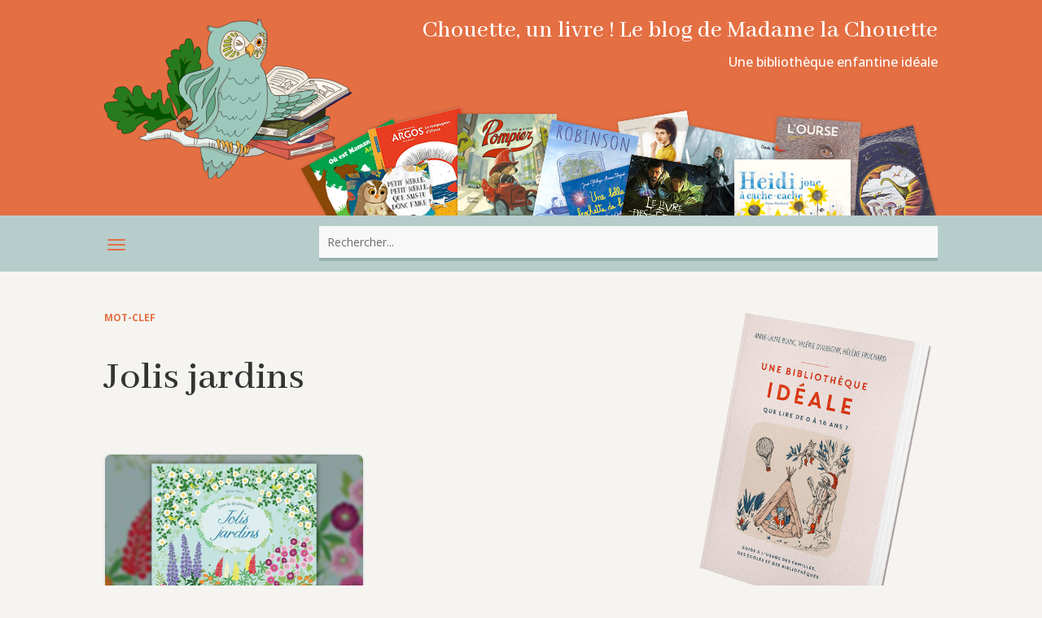

--- FILE ---
content_type: text/html; charset=UTF-8
request_url: https://www.chouetteunlivre.fr/livre-enfant/jolis-jardins/
body_size: 18253
content:
<!DOCTYPE html>
<html lang="fr-FR">
<head>
	<meta charset="UTF-8" />
<meta http-equiv="X-UA-Compatible" content="IE=edge">
	<link rel="pingback" href="https://www.chouetteunlivre.fr/xmlrpc.php" />

	<script type="text/javascript">
		document.documentElement.className = 'js';
	</script>
	
	<meta name='robots' content='index, follow, max-image-preview:large, max-snippet:-1, max-video-preview:-1' />

	<!-- This site is optimized with the Yoast SEO plugin v26.7 - https://yoast.com/wordpress/plugins/seo/ -->
	<title>Jolis jardins | Chouette, un livre !</title>
	<link rel="canonical" href="https://www.chouetteunlivre.fr/livre-enfant/jolis-jardins/" />
	<meta property="og:locale" content="fr_FR" />
	<meta property="og:type" content="article" />
	<meta property="og:title" content="Jolis jardins | Chouette, un livre !" />
	<meta property="og:url" content="https://www.chouetteunlivre.fr/livre-enfant/jolis-jardins/" />
	<meta property="og:site_name" content="Chouette, un livre !" />
	<meta property="og:image" content="https://www.chouetteunlivre.fr/wp-content/uploads/2018/04/chouette-og-image.png" />
	<meta property="og:image:width" content="1200" />
	<meta property="og:image:height" content="630" />
	<meta property="og:image:type" content="image/png" />
	<meta name="twitter:card" content="summary_large_image" />
	<script type="application/ld+json" class="yoast-schema-graph">{"@context":"https://schema.org","@graph":[{"@type":"CollectionPage","@id":"https://www.chouetteunlivre.fr/livre-enfant/jolis-jardins/","url":"https://www.chouetteunlivre.fr/livre-enfant/jolis-jardins/","name":"Jolis jardins | Chouette, un livre !","isPartOf":{"@id":"https://www.chouetteunlivre.fr/#website"},"primaryImageOfPage":{"@id":"https://www.chouetteunlivre.fr/livre-enfant/jolis-jardins/#primaryimage"},"image":{"@id":"https://www.chouetteunlivre.fr/livre-enfant/jolis-jardins/#primaryimage"},"thumbnailUrl":"https://www.chouetteunlivre.fr/wp-content/uploads/2018/03/jolis-jardins.jpg","breadcrumb":{"@id":"https://www.chouetteunlivre.fr/livre-enfant/jolis-jardins/#breadcrumb"},"inLanguage":"fr-FR"},{"@type":"ImageObject","inLanguage":"fr-FR","@id":"https://www.chouetteunlivre.fr/livre-enfant/jolis-jardins/#primaryimage","url":"https://www.chouetteunlivre.fr/wp-content/uploads/2018/03/jolis-jardins.jpg","contentUrl":"https://www.chouetteunlivre.fr/wp-content/uploads/2018/03/jolis-jardins.jpg","width":800,"height":450,"caption":"Felicity Brooks, Jolis jardins"},{"@type":"BreadcrumbList","@id":"https://www.chouetteunlivre.fr/livre-enfant/jolis-jardins/#breadcrumb","itemListElement":[{"@type":"ListItem","position":1,"name":"Accueil","item":"https://www.chouetteunlivre.fr/"},{"@type":"ListItem","position":2,"name":"Jolis jardins"}]},{"@type":"WebSite","@id":"https://www.chouetteunlivre.fr/#website","url":"https://www.chouetteunlivre.fr/","name":"Chouette, un livre !","description":"Une bibliothèque enfantine idéale","publisher":{"@id":"https://www.chouetteunlivre.fr/#organization"},"potentialAction":[{"@type":"SearchAction","target":{"@type":"EntryPoint","urlTemplate":"https://www.chouetteunlivre.fr/?s={search_term_string}"},"query-input":{"@type":"PropertyValueSpecification","valueRequired":true,"valueName":"search_term_string"}}],"inLanguage":"fr-FR"},{"@type":"Organization","@id":"https://www.chouetteunlivre.fr/#organization","name":"Chouette, un livre !","url":"https://www.chouetteunlivre.fr/","logo":{"@type":"ImageObject","inLanguage":"fr-FR","@id":"https://www.chouetteunlivre.fr/#/schema/logo/image/","url":"https://www.chouetteunlivre.fr/wp-content/uploads/2018/04/logo-chouette-un-livre-top-v2.png","contentUrl":"https://www.chouetteunlivre.fr/wp-content/uploads/2018/04/logo-chouette-un-livre-top-v2.png","width":1000,"height":600,"caption":"Chouette, un livre !"},"image":{"@id":"https://www.chouetteunlivre.fr/#/schema/logo/image/"},"sameAs":["https://www.facebook.com/chouetteunlivre/"]}]}</script>
	<!-- / Yoast SEO plugin. -->


<link rel='dns-prefetch' href='//fonts.googleapis.com' />
<link rel="alternate" type="application/rss+xml" title="Chouette, un livre ! &raquo; Flux" href="https://www.chouetteunlivre.fr/feed/" />
<link rel="alternate" type="application/rss+xml" title="Chouette, un livre ! &raquo; Flux des commentaires" href="https://www.chouetteunlivre.fr/comments/feed/" />
<meta content="Chouette ! Un livre (Divi child theme) v.1.0.0" name="generator"/><style id='wp-block-library-inline-css' type='text/css'>
:root{--wp-block-synced-color:#7a00df;--wp-block-synced-color--rgb:122,0,223;--wp-bound-block-color:var(--wp-block-synced-color);--wp-editor-canvas-background:#ddd;--wp-admin-theme-color:#007cba;--wp-admin-theme-color--rgb:0,124,186;--wp-admin-theme-color-darker-10:#006ba1;--wp-admin-theme-color-darker-10--rgb:0,107,160.5;--wp-admin-theme-color-darker-20:#005a87;--wp-admin-theme-color-darker-20--rgb:0,90,135;--wp-admin-border-width-focus:2px}@media (min-resolution:192dpi){:root{--wp-admin-border-width-focus:1.5px}}.wp-element-button{cursor:pointer}:root .has-very-light-gray-background-color{background-color:#eee}:root .has-very-dark-gray-background-color{background-color:#313131}:root .has-very-light-gray-color{color:#eee}:root .has-very-dark-gray-color{color:#313131}:root .has-vivid-green-cyan-to-vivid-cyan-blue-gradient-background{background:linear-gradient(135deg,#00d084,#0693e3)}:root .has-purple-crush-gradient-background{background:linear-gradient(135deg,#34e2e4,#4721fb 50%,#ab1dfe)}:root .has-hazy-dawn-gradient-background{background:linear-gradient(135deg,#faaca8,#dad0ec)}:root .has-subdued-olive-gradient-background{background:linear-gradient(135deg,#fafae1,#67a671)}:root .has-atomic-cream-gradient-background{background:linear-gradient(135deg,#fdd79a,#004a59)}:root .has-nightshade-gradient-background{background:linear-gradient(135deg,#330968,#31cdcf)}:root .has-midnight-gradient-background{background:linear-gradient(135deg,#020381,#2874fc)}:root{--wp--preset--font-size--normal:16px;--wp--preset--font-size--huge:42px}.has-regular-font-size{font-size:1em}.has-larger-font-size{font-size:2.625em}.has-normal-font-size{font-size:var(--wp--preset--font-size--normal)}.has-huge-font-size{font-size:var(--wp--preset--font-size--huge)}.has-text-align-center{text-align:center}.has-text-align-left{text-align:left}.has-text-align-right{text-align:right}.has-fit-text{white-space:nowrap!important}#end-resizable-editor-section{display:none}.aligncenter{clear:both}.items-justified-left{justify-content:flex-start}.items-justified-center{justify-content:center}.items-justified-right{justify-content:flex-end}.items-justified-space-between{justify-content:space-between}.screen-reader-text{border:0;clip-path:inset(50%);height:1px;margin:-1px;overflow:hidden;padding:0;position:absolute;width:1px;word-wrap:normal!important}.screen-reader-text:focus{background-color:#ddd;clip-path:none;color:#444;display:block;font-size:1em;height:auto;left:5px;line-height:normal;padding:15px 23px 14px;text-decoration:none;top:5px;width:auto;z-index:100000}html :where(.has-border-color){border-style:solid}html :where([style*=border-top-color]){border-top-style:solid}html :where([style*=border-right-color]){border-right-style:solid}html :where([style*=border-bottom-color]){border-bottom-style:solid}html :where([style*=border-left-color]){border-left-style:solid}html :where([style*=border-width]){border-style:solid}html :where([style*=border-top-width]){border-top-style:solid}html :where([style*=border-right-width]){border-right-style:solid}html :where([style*=border-bottom-width]){border-bottom-style:solid}html :where([style*=border-left-width]){border-left-style:solid}html :where(img[class*=wp-image-]){height:auto;max-width:100%}:where(figure){margin:0 0 1em}html :where(.is-position-sticky){--wp-admin--admin-bar--position-offset:var(--wp-admin--admin-bar--height,0px)}@media screen and (max-width:600px){html :where(.is-position-sticky){--wp-admin--admin-bar--position-offset:0px}}

/*# sourceURL=wp-block-library-inline-css */
</style><style id='global-styles-inline-css' type='text/css'>
:root{--wp--preset--aspect-ratio--square: 1;--wp--preset--aspect-ratio--4-3: 4/3;--wp--preset--aspect-ratio--3-4: 3/4;--wp--preset--aspect-ratio--3-2: 3/2;--wp--preset--aspect-ratio--2-3: 2/3;--wp--preset--aspect-ratio--16-9: 16/9;--wp--preset--aspect-ratio--9-16: 9/16;--wp--preset--color--black: #000000;--wp--preset--color--cyan-bluish-gray: #abb8c3;--wp--preset--color--white: #ffffff;--wp--preset--color--pale-pink: #f78da7;--wp--preset--color--vivid-red: #cf2e2e;--wp--preset--color--luminous-vivid-orange: #ff6900;--wp--preset--color--luminous-vivid-amber: #fcb900;--wp--preset--color--light-green-cyan: #7bdcb5;--wp--preset--color--vivid-green-cyan: #00d084;--wp--preset--color--pale-cyan-blue: #8ed1fc;--wp--preset--color--vivid-cyan-blue: #0693e3;--wp--preset--color--vivid-purple: #9b51e0;--wp--preset--gradient--vivid-cyan-blue-to-vivid-purple: linear-gradient(135deg,rgb(6,147,227) 0%,rgb(155,81,224) 100%);--wp--preset--gradient--light-green-cyan-to-vivid-green-cyan: linear-gradient(135deg,rgb(122,220,180) 0%,rgb(0,208,130) 100%);--wp--preset--gradient--luminous-vivid-amber-to-luminous-vivid-orange: linear-gradient(135deg,rgb(252,185,0) 0%,rgb(255,105,0) 100%);--wp--preset--gradient--luminous-vivid-orange-to-vivid-red: linear-gradient(135deg,rgb(255,105,0) 0%,rgb(207,46,46) 100%);--wp--preset--gradient--very-light-gray-to-cyan-bluish-gray: linear-gradient(135deg,rgb(238,238,238) 0%,rgb(169,184,195) 100%);--wp--preset--gradient--cool-to-warm-spectrum: linear-gradient(135deg,rgb(74,234,220) 0%,rgb(151,120,209) 20%,rgb(207,42,186) 40%,rgb(238,44,130) 60%,rgb(251,105,98) 80%,rgb(254,248,76) 100%);--wp--preset--gradient--blush-light-purple: linear-gradient(135deg,rgb(255,206,236) 0%,rgb(152,150,240) 100%);--wp--preset--gradient--blush-bordeaux: linear-gradient(135deg,rgb(254,205,165) 0%,rgb(254,45,45) 50%,rgb(107,0,62) 100%);--wp--preset--gradient--luminous-dusk: linear-gradient(135deg,rgb(255,203,112) 0%,rgb(199,81,192) 50%,rgb(65,88,208) 100%);--wp--preset--gradient--pale-ocean: linear-gradient(135deg,rgb(255,245,203) 0%,rgb(182,227,212) 50%,rgb(51,167,181) 100%);--wp--preset--gradient--electric-grass: linear-gradient(135deg,rgb(202,248,128) 0%,rgb(113,206,126) 100%);--wp--preset--gradient--midnight: linear-gradient(135deg,rgb(2,3,129) 0%,rgb(40,116,252) 100%);--wp--preset--font-size--small: 13px;--wp--preset--font-size--medium: 20px;--wp--preset--font-size--large: 36px;--wp--preset--font-size--x-large: 42px;--wp--preset--spacing--20: 0.44rem;--wp--preset--spacing--30: 0.67rem;--wp--preset--spacing--40: 1rem;--wp--preset--spacing--50: 1.5rem;--wp--preset--spacing--60: 2.25rem;--wp--preset--spacing--70: 3.38rem;--wp--preset--spacing--80: 5.06rem;--wp--preset--shadow--natural: 6px 6px 9px rgba(0, 0, 0, 0.2);--wp--preset--shadow--deep: 12px 12px 50px rgba(0, 0, 0, 0.4);--wp--preset--shadow--sharp: 6px 6px 0px rgba(0, 0, 0, 0.2);--wp--preset--shadow--outlined: 6px 6px 0px -3px rgb(255, 255, 255), 6px 6px rgb(0, 0, 0);--wp--preset--shadow--crisp: 6px 6px 0px rgb(0, 0, 0);}:root { --wp--style--global--content-size: 823px;--wp--style--global--wide-size: 1080px; }:where(body) { margin: 0; }.wp-site-blocks > .alignleft { float: left; margin-right: 2em; }.wp-site-blocks > .alignright { float: right; margin-left: 2em; }.wp-site-blocks > .aligncenter { justify-content: center; margin-left: auto; margin-right: auto; }:where(.is-layout-flex){gap: 0.5em;}:where(.is-layout-grid){gap: 0.5em;}.is-layout-flow > .alignleft{float: left;margin-inline-start: 0;margin-inline-end: 2em;}.is-layout-flow > .alignright{float: right;margin-inline-start: 2em;margin-inline-end: 0;}.is-layout-flow > .aligncenter{margin-left: auto !important;margin-right: auto !important;}.is-layout-constrained > .alignleft{float: left;margin-inline-start: 0;margin-inline-end: 2em;}.is-layout-constrained > .alignright{float: right;margin-inline-start: 2em;margin-inline-end: 0;}.is-layout-constrained > .aligncenter{margin-left: auto !important;margin-right: auto !important;}.is-layout-constrained > :where(:not(.alignleft):not(.alignright):not(.alignfull)){max-width: var(--wp--style--global--content-size);margin-left: auto !important;margin-right: auto !important;}.is-layout-constrained > .alignwide{max-width: var(--wp--style--global--wide-size);}body .is-layout-flex{display: flex;}.is-layout-flex{flex-wrap: wrap;align-items: center;}.is-layout-flex > :is(*, div){margin: 0;}body .is-layout-grid{display: grid;}.is-layout-grid > :is(*, div){margin: 0;}body{padding-top: 0px;padding-right: 0px;padding-bottom: 0px;padding-left: 0px;}:root :where(.wp-element-button, .wp-block-button__link){background-color: #32373c;border-width: 0;color: #fff;font-family: inherit;font-size: inherit;font-style: inherit;font-weight: inherit;letter-spacing: inherit;line-height: inherit;padding-top: calc(0.667em + 2px);padding-right: calc(1.333em + 2px);padding-bottom: calc(0.667em + 2px);padding-left: calc(1.333em + 2px);text-decoration: none;text-transform: inherit;}.has-black-color{color: var(--wp--preset--color--black) !important;}.has-cyan-bluish-gray-color{color: var(--wp--preset--color--cyan-bluish-gray) !important;}.has-white-color{color: var(--wp--preset--color--white) !important;}.has-pale-pink-color{color: var(--wp--preset--color--pale-pink) !important;}.has-vivid-red-color{color: var(--wp--preset--color--vivid-red) !important;}.has-luminous-vivid-orange-color{color: var(--wp--preset--color--luminous-vivid-orange) !important;}.has-luminous-vivid-amber-color{color: var(--wp--preset--color--luminous-vivid-amber) !important;}.has-light-green-cyan-color{color: var(--wp--preset--color--light-green-cyan) !important;}.has-vivid-green-cyan-color{color: var(--wp--preset--color--vivid-green-cyan) !important;}.has-pale-cyan-blue-color{color: var(--wp--preset--color--pale-cyan-blue) !important;}.has-vivid-cyan-blue-color{color: var(--wp--preset--color--vivid-cyan-blue) !important;}.has-vivid-purple-color{color: var(--wp--preset--color--vivid-purple) !important;}.has-black-background-color{background-color: var(--wp--preset--color--black) !important;}.has-cyan-bluish-gray-background-color{background-color: var(--wp--preset--color--cyan-bluish-gray) !important;}.has-white-background-color{background-color: var(--wp--preset--color--white) !important;}.has-pale-pink-background-color{background-color: var(--wp--preset--color--pale-pink) !important;}.has-vivid-red-background-color{background-color: var(--wp--preset--color--vivid-red) !important;}.has-luminous-vivid-orange-background-color{background-color: var(--wp--preset--color--luminous-vivid-orange) !important;}.has-luminous-vivid-amber-background-color{background-color: var(--wp--preset--color--luminous-vivid-amber) !important;}.has-light-green-cyan-background-color{background-color: var(--wp--preset--color--light-green-cyan) !important;}.has-vivid-green-cyan-background-color{background-color: var(--wp--preset--color--vivid-green-cyan) !important;}.has-pale-cyan-blue-background-color{background-color: var(--wp--preset--color--pale-cyan-blue) !important;}.has-vivid-cyan-blue-background-color{background-color: var(--wp--preset--color--vivid-cyan-blue) !important;}.has-vivid-purple-background-color{background-color: var(--wp--preset--color--vivid-purple) !important;}.has-black-border-color{border-color: var(--wp--preset--color--black) !important;}.has-cyan-bluish-gray-border-color{border-color: var(--wp--preset--color--cyan-bluish-gray) !important;}.has-white-border-color{border-color: var(--wp--preset--color--white) !important;}.has-pale-pink-border-color{border-color: var(--wp--preset--color--pale-pink) !important;}.has-vivid-red-border-color{border-color: var(--wp--preset--color--vivid-red) !important;}.has-luminous-vivid-orange-border-color{border-color: var(--wp--preset--color--luminous-vivid-orange) !important;}.has-luminous-vivid-amber-border-color{border-color: var(--wp--preset--color--luminous-vivid-amber) !important;}.has-light-green-cyan-border-color{border-color: var(--wp--preset--color--light-green-cyan) !important;}.has-vivid-green-cyan-border-color{border-color: var(--wp--preset--color--vivid-green-cyan) !important;}.has-pale-cyan-blue-border-color{border-color: var(--wp--preset--color--pale-cyan-blue) !important;}.has-vivid-cyan-blue-border-color{border-color: var(--wp--preset--color--vivid-cyan-blue) !important;}.has-vivid-purple-border-color{border-color: var(--wp--preset--color--vivid-purple) !important;}.has-vivid-cyan-blue-to-vivid-purple-gradient-background{background: var(--wp--preset--gradient--vivid-cyan-blue-to-vivid-purple) !important;}.has-light-green-cyan-to-vivid-green-cyan-gradient-background{background: var(--wp--preset--gradient--light-green-cyan-to-vivid-green-cyan) !important;}.has-luminous-vivid-amber-to-luminous-vivid-orange-gradient-background{background: var(--wp--preset--gradient--luminous-vivid-amber-to-luminous-vivid-orange) !important;}.has-luminous-vivid-orange-to-vivid-red-gradient-background{background: var(--wp--preset--gradient--luminous-vivid-orange-to-vivid-red) !important;}.has-very-light-gray-to-cyan-bluish-gray-gradient-background{background: var(--wp--preset--gradient--very-light-gray-to-cyan-bluish-gray) !important;}.has-cool-to-warm-spectrum-gradient-background{background: var(--wp--preset--gradient--cool-to-warm-spectrum) !important;}.has-blush-light-purple-gradient-background{background: var(--wp--preset--gradient--blush-light-purple) !important;}.has-blush-bordeaux-gradient-background{background: var(--wp--preset--gradient--blush-bordeaux) !important;}.has-luminous-dusk-gradient-background{background: var(--wp--preset--gradient--luminous-dusk) !important;}.has-pale-ocean-gradient-background{background: var(--wp--preset--gradient--pale-ocean) !important;}.has-electric-grass-gradient-background{background: var(--wp--preset--gradient--electric-grass) !important;}.has-midnight-gradient-background{background: var(--wp--preset--gradient--midnight) !important;}.has-small-font-size{font-size: var(--wp--preset--font-size--small) !important;}.has-medium-font-size{font-size: var(--wp--preset--font-size--medium) !important;}.has-large-font-size{font-size: var(--wp--preset--font-size--large) !important;}.has-x-large-font-size{font-size: var(--wp--preset--font-size--x-large) !important;}
/*# sourceURL=global-styles-inline-css */
</style>

<link rel='stylesheet' id='divi-fontawesome-gtm-css' href='https://www.chouetteunlivre.fr/wp-content/plugins/divi-fontawesome-gtm/vendor/font-awesome-4.7.0/css/font-awesome.min.css?ver=1.2.2' type='text/css' media='all' />
<link rel='stylesheet' id='divi-fontawesome-gtm-custom-css' href='https://www.chouetteunlivre.fr/wp-content/plugins/divi-fontawesome-gtm/assets/divi-fontawesome-gtm.css?ver=1.2.2' type='text/css' media='all' />
<link rel='stylesheet' id='widgetopts-styles-css' href='https://www.chouetteunlivre.fr/wp-content/plugins/widget-options/assets/css/widget-options.css?ver=4.1.3' type='text/css' media='all' />
<link rel='stylesheet' id='custom-back-to-top-css' href='https://www.chouetteunlivre.fr/wp-content/plugins/divi-100-back-to-top/assets/css/style.css?ver=20160602' type='text/css' media='all' />
<link rel='stylesheet' id='custom-hamburger-menus-css' href='https://www.chouetteunlivre.fr/wp-content/plugins/divi-100-hamburger-menu/assets/css/style.css?ver=20160602' type='text/css' media='all' />
<style id='custom-hamburger-menus-inline-css' type='text/css'>
body.et_divi_100_custom_hamburger_menu .et_divi_100_custom_hamburger_menu__icon div {
					background: #e46f43;
				}
body.et_divi_100_custom_hamburger_menu .et_divi_100_custom_hamburger_menu__icon.et_divi_100_custom_hamburger_menu__icon--toggled div {
					background: #e46f43;
				}
/*# sourceURL=custom-hamburger-menus-inline-css */
</style>
<link rel='stylesheet' id='megamenu-css' href='https://www.chouetteunlivre.fr/wp-content/uploads/maxmegamenu/style.css?ver=3f60c6' type='text/css' media='all' />
<link rel='stylesheet' id='dashicons-css' href='https://www.chouetteunlivre.fr/wp-includes/css/dashicons.min.css?ver=ffba24be05cc5d7c3f8c882e58d84364' type='text/css' media='all' />
<link rel='stylesheet' id='et-divi-open-sans-css' href='https://fonts.googleapis.com/css?family=Open+Sans:300italic,400italic,600italic,700italic,800italic,400,300,600,700,800&#038;subset=cyrillic,cyrillic-ext,greek,greek-ext,hebrew,latin,latin-ext,vietnamese&#038;display=swap' type='text/css' media='all' />
<link rel='stylesheet' id='taxopress-frontend-css-css' href='https://www.chouetteunlivre.fr/wp-content/plugins/simple-tags/assets/frontend/css/frontend.css?ver=3.42.0' type='text/css' media='all' />
<link rel='stylesheet' id='Divi-Blog-Extras-styles-css' href='https://www.chouetteunlivre.fr/wp-content/plugins/Divi-Blog-Extras/styles/style.min.css?ver=2.7.0' type='text/css' media='all' />
<style id='wp-typography-custom-inline-css' type='text/css'>
sup, sub{font-size: 75%;line-height: 100%}sup{vertical-align: 60%}sub{vertical-align: -10%}.amp{font-family: Baskerville, "Goudy Old Style", Palatino, "Book Antiqua", "Warnock Pro", serif;font-size: 1.1em;font-style: italic;font-weight: normal;line-height: 1em}.caps{font-size: 90%}.dquo{margin-left: -0.4em}.quo{margin-left: -0.2em}.pull-single{margin-left: -0.15em}.push-single{margin-right: 0.15em}.pull-double{margin-left: -0.38em}.push-double{margin-right: 0.38em}
/*# sourceURL=wp-typography-custom-inline-css */
</style>
<style id='wp-typography-safari-font-workaround-inline-css' type='text/css'>
body {-webkit-font-feature-settings: "liga";font-feature-settings: "liga";-ms-font-feature-settings: normal;}
/*# sourceURL=wp-typography-safari-font-workaround-inline-css */
</style>
<link rel='stylesheet' id='algolia-autocomplete-css' href='https://www.chouetteunlivre.fr/wp-content/plugins/search-by-algolia-instant-relevant-results/includes/../css/algolia-autocomplete.css?ver=2.11.3' type='text/css' media='screen' />
<link rel='stylesheet' id='divi-style-parent-css' href='https://www.chouetteunlivre.fr/wp-content/themes/Divi/style-static.min.css?ver=4.27.4' type='text/css' media='all' />
<link rel='stylesheet' id='child-style-css' href='https://www.chouetteunlivre.fr/wp-content/themes/divi-child/style.css?ver=4.27.4' type='text/css' media='all' />
<link rel='stylesheet' id='divi-style-css' href='https://www.chouetteunlivre.fr/wp-content/themes/divi-child/style.css?ver=4.27.4' type='text/css' media='all' />
<style id='divi-style-inline-css' type='text/css'>

				picture#logo {
					display: inherit;
				}
				picture#logo source, picture#logo img {
					width: auto;
					max-height: 100%;
					vertical-align: middle;
				}
				@media (min-width: 981px) {
					.et_vertical_nav #main-header picture#logo source,
					.et_vertical_nav #main-header picture#logo img {
						margin-bottom: 28px;
					}
				}
			
/*# sourceURL=divi-style-inline-css */
</style>
<script type="text/javascript" src="https://www.chouetteunlivre.fr/wp-content/plugins/related-posts-thumbnails/assets/js/front.min.js?ver=4.3.1" id="rpt_front_style-js"></script>
<script type="text/javascript" src="https://www.chouetteunlivre.fr/wp-includes/js/jquery/jquery.min.js?ver=3.7.1" id="jquery-core-js"></script>
<script type="text/javascript" src="https://www.chouetteunlivre.fr/wp-includes/js/jquery/jquery-migrate.min.js?ver=3.4.1" id="jquery-migrate-js"></script>
<script type="text/javascript" src="https://www.chouetteunlivre.fr/wp-content/plugins/related-posts-thumbnails/assets/js/lazy-load.js?ver=4.3.1" id="rpt-lazy-load-js"></script>
<script type="text/javascript" src="https://www.chouetteunlivre.fr/wp-content/plugins/simple-tags/assets/frontend/js/frontend.js?ver=3.42.0" id="taxopress-frontend-js-js"></script>
<script type="text/javascript" src="https://www.chouetteunlivre.fr/wp-includes/js/underscore.min.js?ver=1.13.7" id="underscore-js"></script>
<script type="text/javascript" id="wp-util-js-extra">
/* <![CDATA[ */
var _wpUtilSettings = {"ajax":{"url":"/wp-admin/admin-ajax.php"}};
//# sourceURL=wp-util-js-extra
/* ]]> */
</script>
<script type="text/javascript" src="https://www.chouetteunlivre.fr/wp-includes/js/wp-util.min.js?ver=ffba24be05cc5d7c3f8c882e58d84364" id="wp-util-js"></script>
<script type="text/javascript" src="https://www.chouetteunlivre.fr/wp-content/plugins/search-by-algolia-instant-relevant-results/includes/../js/algoliasearch/algoliasearch.jquery.min.js?ver=2.11.3" id="algolia-search-js"></script>
<script type="text/javascript" src="https://www.chouetteunlivre.fr/wp-content/plugins/search-by-algolia-instant-relevant-results/includes/../js/autocomplete.js/autocomplete.min.js?ver=2.11.3" id="algolia-autocomplete-js"></script>
<script type="text/javascript" src="https://www.chouetteunlivre.fr/wp-content/plugins/search-by-algolia-instant-relevant-results/includes/../js/autocomplete-noconflict.js?ver=2.11.3" id="algolia-autocomplete-noconflict-js"></script>
<link rel="https://api.w.org/" href="https://www.chouetteunlivre.fr/wp-json/" /><link rel="alternate" title="JSON" type="application/json" href="https://www.chouetteunlivre.fr/wp-json/wp/v2/tags/492" /><link rel="EditURI" type="application/rsd+xml" title="RSD" href="https://www.chouetteunlivre.fr/xmlrpc.php?rsd" />
        <style>
            #related_posts_thumbnails li {
                border-right: 1px solid #FFFFFF;
                background-color:             }

            #related_posts_thumbnails li:hover {
                background-color: #f5f4f1;
            }

            .relpost_content {
                font-size: 12px;
                color: #333333;
            }

            .relpost-block-single {
                background-color: ;
                border-right: 1px solid #FFFFFF;
                border-left: 1px solid #FFFFFF;
                margin-right: -1px;
            }

            .relpost-block-single:hover {
                background-color: #f5f4f1;
            }
        </style>

        <meta name="viewport" content="width=device-width, initial-scale=1.0, maximum-scale=1.0, user-scalable=0" /><link rel="shortcut icon" href="https://www.chouetteunlivre.fr/wp-content/uploads/2018/04/favicon-64.png" /><style type="text/css">a.st_tag, a.internal_tag, .st_tag, .internal_tag { text-decoration: underline !important; }</style><script type="text/javascript">var algolia = {"debug":false,"application_id":"H3WQHVRFSO","search_api_key":"9e19dba5b74a2372c4cea70e7f42b553","powered_by_enabled":true,"query":"","autocomplete":{"sources":[{"index_id":"posts_post","index_name":"wp_posts_post","label":"Articles","admin_name":"Articles","position":10,"max_suggestions":10,"tmpl_suggestion":"autocomplete-post-suggestion","enabled":true}],"input_selector":"input[name='s']:not('.no-autocomplete')"},"indices":{"posts_post":{"name":"wp_posts_post","id":"posts_post","enabled":true,"replicas":[]}}};</script><style type="text/css" id="custom-background-css">
body.custom-background { background-color: #f5f4f1; }
</style>
	<script type="text/javascript">
jQuery(document).ready(function(){
jQuery(".et-social-icon a").attr('target', '_blank');
});
</script>
<!-- MailerLite Universal -->
<script>
    (function(w,d,e,u,f,l,n){w[f]=w[f]||function(){(w[f].q=w[f].q||[])
    .push(arguments);},l=d.createElement(e),l.async=1,l.src=u,
    n=d.getElementsByTagName(e)[0],n.parentNode.insertBefore(l,n);})
    (window,document,'script','https://assets.mailerlite.com/js/universal.js','ml');
    ml('account', '780582');
</script>
<!-- End MailerLite Universal --><link rel="stylesheet" id="et-divi-customizer-global-cached-inline-styles" href="https://www.chouetteunlivre.fr/wp-content/et-cache/global/et-divi-customizer-global.min.css?ver=1763923256" /><link rel="stylesheet" id="et-core-unified-cpt-7592-cached-inline-styles" href="https://www.chouetteunlivre.fr/wp-content/et-cache/7592/et-core-unified-cpt-7592.min.css?ver=1763923745" /><link rel="stylesheet" id="et-core-unified-cpt-deferred-7592-cached-inline-styles" href="https://www.chouetteunlivre.fr/wp-content/et-cache/7592/et-core-unified-cpt-deferred-7592.min.css?ver=1763923257" /><link rel="stylesheet" id="et-core-unified-cpt-7830-cached-inline-styles" href="https://www.chouetteunlivre.fr/wp-content/et-cache/7830/et-core-unified-cpt-7830.min.css?ver=1763923797" /><link rel="stylesheet" id="et-core-unified-cpt-deferred-7830-cached-inline-styles" href="https://www.chouetteunlivre.fr/wp-content/et-cache/7830/et-core-unified-cpt-deferred-7830.min.css?ver=1763923257" /><style id="et-critical-inline-css"></style>
<link rel="preload" as="style" id="et-core-unified-cpt-deferred-7570-cached-inline-styles" href="https://www.chouetteunlivre.fr/wp-content/et-cache/7570/et-core-unified-cpt-deferred-7570.min.css?ver=1763923257" onload="this.onload=null;this.rel='stylesheet';" /><style type="text/css">/** Mega Menu CSS: fs **/</style>
<script type="text/html" id="tmpl-autocomplete-header">
  <div class="autocomplete-header">
	<div class="autocomplete-header-title">{{{ data.label }}}</div>
	<div class="clear"></div>
  </div>
</script>

<script type="text/html" id="tmpl-autocomplete-post-suggestion">
  <a class="suggestion-link" href="{{ data.permalink }}" title="{{ data.post_title }}">
	<# if ( data.images.thumbnail ) { #>
	  <img class="suggestion-post-thumbnail" src="{{ data.images.thumbnail.url }}" alt="{{ data.post_title }}">
	  <# } #>
		<div class="suggestion-post-attributes">
		  <span class="suggestion-post-title">{{{ data._highlightResult.post_title.value }}}</span>
		  <# if ( data._snippetResult['content'] ) { #>
			<span class="suggestion-post-content">{{{ data._snippetResult['content'].value }}}</span>
			<# } #>
		</div>
  </a>
</script>

<script type="text/html" id="tmpl-autocomplete-term-suggestion">
  <a class="suggestion-link" href="{{ data.permalink }}" title="{{ data.name }}">
	<svg viewBox="0 0 21 21" width="21" height="21">
	  <svg width="21" height="21" viewBox="0 0 21 21">
		<path
			d="M4.662 8.72l-1.23 1.23c-.682.682-.68 1.792.004 2.477l5.135 5.135c.7.693 1.8.688 2.48.005l1.23-1.23 5.35-5.346c.31-.31.54-.92.51-1.36l-.32-4.29c-.09-1.09-1.05-2.06-2.15-2.14l-4.3-.33c-.43-.03-1.05.2-1.36.51l-.79.8-2.27 2.28-2.28 2.27zm9.826-.98c.69 0 1.25-.56 1.25-1.25s-.56-1.25-1.25-1.25-1.25.56-1.25 1.25.56 1.25 1.25 1.25z"
			fill-rule="evenodd"></path>
	  </svg>
	</svg>
	<span class="suggestion-post-title">{{{ data._highlightResult.name.value }}}</span>
  </a>
</script>

<script type="text/html" id="tmpl-autocomplete-user-suggestion">
  <a class="suggestion-link user-suggestion-link" href="{{ data.posts_url }}" title="{{ data.display_name }}">
	<# if ( data.avatar_url ) { #>
	  <img class="suggestion-user-thumbnail" src="{{ data.avatar_url }}" alt="{{ data.display_name }}">
	  <# } #>

		<span class="suggestion-post-title">{{{ data._highlightResult.display_name.value }}}</span>
  </a>
</script>

<script type="text/html" id="tmpl-autocomplete-footer">
  <div class="autocomplete-footer">
	<div class="autocomplete-footer-branding">
	  <a href="#" class="algolia-powered-by-link" title="Algolia">
		<svg width="130" viewBox="0 0 130 18" xmlns="http://www.w3.org/2000/svg">
		  <title>Search by Algolia</title>
		  <defs>
			<linearGradient x1="-36.868%" y1="134.936%" x2="129.432%" y2="-27.7%" id="a">
			  <stop stop-color="#00AEFF" offset="0%"/>
			  <stop stop-color="#3369E7" offset="100%"/>
			</linearGradient>
		  </defs>
		  <g fill="none" fill-rule="evenodd">
			<path
				d="M59.399.022h13.299a2.372 2.372 0 0 1 2.377 2.364V15.62a2.372 2.372 0 0 1-2.377 2.364H59.399a2.372 2.372 0 0 1-2.377-2.364V2.381A2.368 2.368 0 0 1 59.399.022z"
				fill="url(#a)"/>
			<path
				d="M66.257 4.56c-2.815 0-5.1 2.272-5.1 5.078 0 2.806 2.284 5.072 5.1 5.072 2.815 0 5.1-2.272 5.1-5.078 0-2.806-2.279-5.072-5.1-5.072zm0 8.652c-1.983 0-3.593-1.602-3.593-3.574 0-1.972 1.61-3.574 3.593-3.574 1.983 0 3.593 1.602 3.593 3.574a3.582 3.582 0 0 1-3.593 3.574zm0-6.418v2.664c0 .076.082.131.153.093l2.377-1.226c.055-.027.071-.093.044-.147a2.96 2.96 0 0 0-2.465-1.487c-.055 0-.11.044-.11.104l.001-.001zm-3.33-1.956l-.312-.311a.783.783 0 0 0-1.106 0l-.372.37a.773.773 0 0 0 0 1.101l.307.305c.049.049.121.038.164-.011.181-.245.378-.479.597-.697.225-.223.455-.42.707-.599.055-.033.06-.109.016-.158h-.001zm5.001-.806v-.616a.781.781 0 0 0-.783-.779h-1.824a.78.78 0 0 0-.783.779v.632c0 .071.066.12.137.104a5.736 5.736 0 0 1 1.588-.223c.52 0 1.035.071 1.534.207a.106.106 0 0 0 .131-.104z"
				fill="#FFF"/>
			<path
				d="M102.162 13.762c0 1.455-.372 2.517-1.123 3.193-.75.676-1.895 1.013-3.44 1.013-.564 0-1.736-.109-2.673-.316l.345-1.689c.783.163 1.819.207 2.361.207.86 0 1.473-.174 1.84-.523.367-.349.548-.866.548-1.553v-.349a6.374 6.374 0 0 1-.838.316 4.151 4.151 0 0 1-1.194.158 4.515 4.515 0 0 1-1.616-.278 3.385 3.385 0 0 1-1.254-.817 3.744 3.744 0 0 1-.811-1.351c-.192-.539-.29-1.504-.29-2.212 0-.665.104-1.498.307-2.054a3.925 3.925 0 0 1 .904-1.433 4.124 4.124 0 0 1 1.441-.926 5.31 5.31 0 0 1 1.945-.365c.696 0 1.337.087 1.961.191a15.86 15.86 0 0 1 1.588.332v8.456h-.001zm-5.954-4.206c0 .893.197 1.885.592 2.299.394.414.904.621 1.528.621.34 0 .663-.049.964-.142a2.75 2.75 0 0 0 .734-.332v-5.29a8.531 8.531 0 0 0-1.413-.18c-.778-.022-1.369.294-1.786.801-.411.507-.619 1.395-.619 2.223zm16.12 0c0 .719-.104 1.264-.318 1.858a4.389 4.389 0 0 1-.904 1.52c-.389.42-.854.746-1.402.975-.548.229-1.391.36-1.813.36-.422-.005-1.26-.125-1.802-.36a4.088 4.088 0 0 1-1.397-.975 4.486 4.486 0 0 1-.909-1.52 5.037 5.037 0 0 1-.329-1.858c0-.719.099-1.411.318-1.999.219-.588.526-1.09.92-1.509.394-.42.865-.741 1.402-.97a4.547 4.547 0 0 1 1.786-.338 4.69 4.69 0 0 1 1.791.338c.548.229 1.019.55 1.402.97.389.42.69.921.909 1.509.23.588.345 1.28.345 1.999h.001zm-2.191.005c0-.921-.203-1.689-.597-2.223-.394-.539-.948-.806-1.654-.806-.707 0-1.26.267-1.654.806-.394.539-.586 1.302-.586 2.223 0 .932.197 1.558.592 2.098.394.545.948.812 1.654.812.707 0 1.26-.272 1.654-.812.394-.545.592-1.166.592-2.098h-.001zm6.962 4.707c-3.511.016-3.511-2.822-3.511-3.274L113.583.926l2.142-.338v10.003c0 .256 0 1.88 1.375 1.885v1.792h-.001zm3.774 0h-2.153V5.072l2.153-.338v9.534zm-1.079-10.542c.718 0 1.304-.578 1.304-1.291 0-.714-.581-1.291-1.304-1.291-.723 0-1.304.578-1.304 1.291 0 .714.586 1.291 1.304 1.291zm6.431 1.013c.707 0 1.304.087 1.786.262.482.174.871.42 1.156.73.285.311.488.735.608 1.182.126.447.186.937.186 1.476v5.481a25.24 25.24 0 0 1-1.495.251c-.668.098-1.419.147-2.251.147a6.829 6.829 0 0 1-1.517-.158 3.213 3.213 0 0 1-1.178-.507 2.455 2.455 0 0 1-.761-.904c-.181-.37-.274-.893-.274-1.438 0-.523.104-.855.307-1.215.208-.36.487-.654.838-.883a3.609 3.609 0 0 1 1.227-.49 7.073 7.073 0 0 1 2.202-.103c.263.027.537.076.833.147v-.349c0-.245-.027-.479-.088-.697a1.486 1.486 0 0 0-.307-.583c-.148-.169-.34-.3-.581-.392a2.536 2.536 0 0 0-.915-.163c-.493 0-.942.06-1.353.131-.411.071-.75.153-1.008.245l-.257-1.749c.268-.093.668-.185 1.183-.278a9.335 9.335 0 0 1 1.66-.142l-.001-.001zm.181 7.731c.657 0 1.145-.038 1.484-.104v-2.168a5.097 5.097 0 0 0-1.978-.104c-.241.033-.46.098-.652.191a1.167 1.167 0 0 0-.466.392c-.121.169-.175.267-.175.523 0 .501.175.79.493.981.323.196.75.289 1.293.289h.001zM84.109 4.794c.707 0 1.304.087 1.786.262.482.174.871.42 1.156.73.29.316.487.735.608 1.182.126.447.186.937.186 1.476v5.481a25.24 25.24 0 0 1-1.495.251c-.668.098-1.419.147-2.251.147a6.829 6.829 0 0 1-1.517-.158 3.213 3.213 0 0 1-1.178-.507 2.455 2.455 0 0 1-.761-.904c-.181-.37-.274-.893-.274-1.438 0-.523.104-.855.307-1.215.208-.36.487-.654.838-.883a3.609 3.609 0 0 1 1.227-.49 7.073 7.073 0 0 1 2.202-.103c.257.027.537.076.833.147v-.349c0-.245-.027-.479-.088-.697a1.486 1.486 0 0 0-.307-.583c-.148-.169-.34-.3-.581-.392a2.536 2.536 0 0 0-.915-.163c-.493 0-.942.06-1.353.131-.411.071-.75.153-1.008.245l-.257-1.749c.268-.093.668-.185 1.183-.278a8.89 8.89 0 0 1 1.66-.142l-.001-.001zm.186 7.736c.657 0 1.145-.038 1.484-.104v-2.168a5.097 5.097 0 0 0-1.978-.104c-.241.033-.46.098-.652.191a1.167 1.167 0 0 0-.466.392c-.121.169-.175.267-.175.523 0 .501.175.79.493.981.318.191.75.289 1.293.289h.001zm8.682 1.738c-3.511.016-3.511-2.822-3.511-3.274L89.461.926l2.142-.338v10.003c0 .256 0 1.88 1.375 1.885v1.792h-.001z"
				fill="#182359"/>
			<path
				d="M5.027 11.025c0 .698-.252 1.246-.757 1.644-.505.397-1.201.596-2.089.596-.888 0-1.615-.138-2.181-.414v-1.214c.358.168.739.301 1.141.397.403.097.778.145 1.125.145.508 0 .884-.097 1.125-.29a.945.945 0 0 0 .363-.779.978.978 0 0 0-.333-.747c-.222-.204-.68-.446-1.375-.725-.716-.29-1.221-.621-1.515-.994-.294-.372-.44-.82-.44-1.343 0-.655.233-1.171.698-1.547.466-.376 1.09-.564 1.875-.564.752 0 1.5.165 2.245.494l-.408 1.047c-.698-.294-1.321-.44-1.869-.44-.415 0-.73.09-.945.271a.89.89 0 0 0-.322.717c0 .204.043.379.129.524.086.145.227.282.424.411.197.129.551.299 1.063.51.577.24.999.464 1.268.671.269.208.466.442.591.704.125.261.188.569.188.924l-.001.002zm3.98 2.24c-.924 0-1.646-.269-2.167-.808-.521-.539-.782-1.281-.782-2.226 0-.97.242-1.733.725-2.288.483-.555 1.148-.833 1.993-.833.784 0 1.404.238 1.858.714.455.476.682 1.132.682 1.966v.682H7.357c.018.577.174 1.02.467 1.329.294.31.707.465 1.241.465.351 0 .678-.033.98-.099a5.1 5.1 0 0 0 .975-.33v1.026a3.865 3.865 0 0 1-.935.312 5.723 5.723 0 0 1-1.08.091l.002-.001zm-.231-5.199c-.401 0-.722.127-.964.381s-.386.625-.432 1.112h2.696c-.007-.491-.125-.862-.354-1.115-.229-.252-.544-.379-.945-.379l-.001.001zm7.692 5.092l-.252-.827h-.043c-.286.362-.575.608-.865.739-.29.131-.662.196-1.117.196-.584 0-1.039-.158-1.367-.473-.328-.315-.491-.761-.491-1.337 0-.612.227-1.074.682-1.386.455-.312 1.148-.482 2.079-.51l1.026-.032v-.317c0-.38-.089-.663-.266-.851-.177-.188-.452-.282-.824-.282-.304 0-.596.045-.876.134a6.68 6.68 0 0 0-.806.317l-.408-.902a4.414 4.414 0 0 1 1.058-.384 4.856 4.856 0 0 1 1.085-.132c.756 0 1.326.165 1.711.494.385.329.577.847.577 1.552v4.002h-.902l-.001-.001zm-1.88-.859c.458 0 .826-.128 1.104-.384.278-.256.416-.615.416-1.077v-.516l-.763.032c-.594.021-1.027.121-1.297.298s-.406.448-.406.814c0 .265.079.47.236.615.158.145.394.218.709.218h.001zm7.557-5.189c.254 0 .464.018.628.054l-.124 1.176a2.383 2.383 0 0 0-.559-.064c-.505 0-.914.165-1.227.494-.313.329-.47.757-.47 1.284v3.105h-1.262V7.218h.988l.167 1.047h.064c.197-.354.454-.636.771-.843a1.83 1.83 0 0 1 1.023-.312h.001zm4.125 6.155c-.899 0-1.582-.262-2.049-.787-.467-.525-.701-1.277-.701-2.259 0-.999.244-1.767.733-2.304.489-.537 1.195-.806 2.119-.806.627 0 1.191.116 1.692.349l-.381 1.015c-.534-.208-.974-.312-1.321-.312-1.028 0-1.542.682-1.542 2.046 0 .666.128 1.166.384 1.501.256.335.631.502 1.125.502a3.23 3.23 0 0 0 1.595-.419v1.101a2.53 2.53 0 0 1-.722.285 4.356 4.356 0 0 1-.932.086v.002zm8.277-.107h-1.268V9.506c0-.458-.092-.8-.277-1.026-.184-.226-.477-.338-.878-.338-.53 0-.919.158-1.168.475-.249.317-.373.848-.373 1.593v2.949h-1.262V4.801h1.262v2.122c0 .34-.021.704-.064 1.09h.081a1.76 1.76 0 0 1 .717-.666c.306-.158.663-.236 1.072-.236 1.439 0 2.159.725 2.159 2.175v3.873l-.001-.001zm7.649-6.048c.741 0 1.319.269 1.732.806.414.537.62 1.291.62 2.261 0 .974-.209 1.732-.628 2.275-.419.542-1.001.814-1.746.814-.752 0-1.336-.27-1.751-.811h-.086l-.231.704h-.945V4.801h1.262v1.987l-.021.655-.032.553h.054c.401-.591.992-.886 1.772-.886zm-.328 1.031c-.508 0-.875.149-1.098.448-.224.299-.339.799-.346 1.501v.086c0 .723.115 1.247.344 1.571.229.324.603.486 1.123.486.448 0 .787-.177 1.018-.532.231-.354.346-.867.346-1.536 0-1.35-.462-2.025-1.386-2.025l-.001.001zm3.244-.924h1.375l1.209 3.368c.183.48.304.931.365 1.354h.043c.032-.197.091-.436.177-.717.086-.281.541-1.616 1.364-4.004h1.364l-2.541 6.73c-.462 1.235-1.232 1.853-2.31 1.853-.279 0-.551-.03-.816-.091v-.999c.19.043.406.064.65.064.609 0 1.037-.353 1.284-1.058l.22-.559-2.385-5.941h.001z"
				fill="#1D3657"/>
		  </g>
		</svg>
	  </a>
	</div>
  </div>
</script>

<script type="text/html" id="tmpl-autocomplete-empty">
  <div class="autocomplete-empty">
	  No results matched your query 	<span class="empty-query">"{{ data.query }}"</span>
  </div>
</script>

<script type="text/javascript">
  jQuery(function () {
	/* init Algolia client */
	var client = algoliasearch(algolia.application_id, algolia.search_api_key);

	/* setup default sources */
	var sources = [];
	jQuery.each(algolia.autocomplete.sources, function (i, config) {
	  var suggestion_template = wp.template(config['tmpl_suggestion']);
	  sources.push({
		source: algoliaAutocomplete.sources.hits(client.initIndex(config['index_name']), {
		  hitsPerPage: config['max_suggestions'],
		  attributesToSnippet: [
			'content:10'
		  ],
		  highlightPreTag: '__ais-highlight__',
		  highlightPostTag: '__/ais-highlight__'
		}),
		templates: {
		  header: function () {
			return wp.template('autocomplete-header')({
			  label: _.escape(config['label'])
			});
		  },
		  suggestion: function (hit) {
      if(hit.escaped === true) {
        return suggestion_template(hit);
      }
      hit.escaped = true;

			for (var key in hit._highlightResult) {
			  /* We do not deal with arrays. */
			  if (typeof hit._highlightResult[key].value !== 'string') {
				continue;
			  }
			  hit._highlightResult[key].value = _.escape(hit._highlightResult[key].value);
			  hit._highlightResult[key].value = hit._highlightResult[key].value.replace(/__ais-highlight__/g, '<em>').replace(/__\/ais-highlight__/g, '</em>');
			}

			for (var key in hit._snippetResult) {
			  /* We do not deal with arrays. */
			  if (typeof hit._snippetResult[key].value !== 'string') {
				continue;
			  }

			  hit._snippetResult[key].value = _.escape(hit._snippetResult[key].value);
			  hit._snippetResult[key].value = hit._snippetResult[key].value.replace(/__ais-highlight__/g, '<em>').replace(/__\/ais-highlight__/g, '</em>');
			}

			return suggestion_template(hit);
		  }
		}
	  });

	});

	/* Setup dropdown menus */
	jQuery(algolia.autocomplete.input_selector).each(function (i) {
	  var $searchInput = jQuery(this);

	  var config = {
		debug: algolia.debug,
		hint: false,
		openOnFocus: true,
		appendTo: 'body',
		templates: {
		  empty: wp.template('autocomplete-empty')
		}
	  };

	  if (algolia.powered_by_enabled) {
		config.templates.footer = wp.template('autocomplete-footer');
	  }

	  /* Instantiate autocomplete.js */
	  var autocomplete = algoliaAutocomplete($searchInput[0], config, sources)
	  .on('autocomplete:selected', function (e, suggestion) {
		/* Redirect the user when we detect a suggestion selection. */
		window.location.href = suggestion.permalink;
	  });

	  /* Force the dropdown to be re-drawn on scroll to handle fixed containers. */
	  jQuery(window).scroll(function() {
		if(autocomplete.autocomplete.getWrapper().style.display === "block") {
		  autocomplete.autocomplete.close();
		  autocomplete.autocomplete.open();
		}
	  });
	});

	jQuery(document).on("click", ".algolia-powered-by-link", function (e) {
	  e.preventDefault();
	  window.location = "https://www.algolia.com/?utm_source=WordPress&utm_medium=extension&utm_content=" + window.location.hostname + "&utm_campaign=poweredby";
	});
  });
</script>
<link rel='stylesheet' id='mediaelement-css' href='https://www.chouetteunlivre.fr/wp-includes/js/mediaelement/mediaelementplayer-legacy.min.css?ver=4.2.17' type='text/css' media='all' />
<link rel='stylesheet' id='wp-mediaelement-css' href='https://www.chouetteunlivre.fr/wp-includes/js/mediaelement/wp-mediaelement.min.css?ver=ffba24be05cc5d7c3f8c882e58d84364' type='text/css' media='all' />
<link rel='stylesheet' id='et-builder-googlefonts-css' href='https://fonts.googleapis.com/css?family=Abhaya+Libre:regular,500,600,700,800|Open+Sans:300,regular,500,600,700,800,300italic,italic,500italic,600italic,700italic,800italic&#038;subset=latin,latin-ext,sinhala,cyrillic,cyrillic-ext,greek,greek-ext,hebrew,vietnamese&#038;display=swap' type='text/css' media='all' />
</head>
<body data-rsssl=1 class="archive tag tag-jolis-jardins tag-492 custom-background wp-theme-Divi wp-child-theme-divi-child et-tb-has-template et-tb-has-header et-tb-has-body et-tb-has-footer et_divi_100_custom_back_to_top et_divi_100_custom_back_to_top--style-4 et_divi_100_custom_hamburger_menu et_divi_100_custom_hamburger_menu--style-4 et_divi_100_custom_hamburger_menu--type-1 et_pb_button_helper_class et_cover_background osx et_pb_gutters3 et_divi_theme et-db">
	<div id="page-container">
<div id="et-boc" class="et-boc">
			
		<header class="et-l et-l--header">
			<div class="et_builder_inner_content et_pb_gutters3">
		<div class="et_pb_section et_pb_section_1_tb_header et_pb_with_background et_section_regular" >
				
				
				
				
				
				
				<div class="et_pb_row et_pb_row_0_tb_header et_clickable">
				<div class="et_pb_column et_pb_column_1_3 et_pb_column_0_tb_header  et_pb_css_mix_blend_mode_passthrough">
				
				
				
				
				<div class="et_pb_module et_pb_image et_pb_image_0_tb_header et_pb_image_sticky">
				
				
				
				
				<a href="https://www.chouetteunlivre.fr/"><span class="et_pb_image_wrap "><img fetchpriority="high" decoding="async" width="343" height="223" src="https://www.chouetteunlivre.fr/wp-content/uploads/2020/06/chouette.svg" alt="Chouette un livre" title="Chouette un livre" class="wp-image-7586" /></span></a>
			</div>
			</div><div class="et_pb_column et_pb_column_2_3 et_pb_column_1_tb_header  et_pb_css_mix_blend_mode_passthrough et-last-child">
				
				
				
				
				<div class="et_pb_module et_pb_text et_pb_text_0_tb_header  et_pb_text_align_left et_pb_bg_layout_dark">
				
				
				
				
				<div class="et_pb_text_inner"><h1 style="text-align: right;">Chouette, un livre ! Le blog de Madame la Chouette</h1>
<p style="text-align: right;">Une bibliothèque enfantine idéale</p></div>
			</div>
			</div>
				
				
				
				
			</div><div class="et_pb_row et_pb_row_1_tb_header">
				<div class="et_pb_column et_pb_column_1_3 et_pb_column_2_tb_header  et_pb_css_mix_blend_mode_passthrough">
				
				
				
				
				<div class="et_pb_module et_pb_image et_pb_image_1_tb_header et_pb_image_sticky">
				
				
				
				
				<a href="https://www.chouetteunlivre.fr/"><span class="et_pb_image_wrap "><img fetchpriority="high" decoding="async" width="343" height="223" src="https://www.chouetteunlivre.fr/wp-content/uploads/2020/06/chouette.svg" alt="Chouette un livre" title="Chouette un livre" class="wp-image-7586" /></span></a>
			</div>
			</div><div class="et_pb_column et_pb_column_2_3 et_pb_column_3_tb_header  et_pb_css_mix_blend_mode_passthrough et-last-child">
				
				
				
				
				<div class="et_pb_module et_pb_text et_pb_text_1_tb_header  et_pb_text_align_left et_pb_bg_layout_dark">
				
				
				
				
				<div class="et_pb_text_inner"><h1 style="text-align: right;">Chouette, un livre ! Le blog de Madame la Chouette</h1>
<p style="text-align: right;">Une bibliothèque enfantine idéale</p></div>
			</div>
			</div>
				
				
				
				
			</div>
				
				
			</div><div class="et_pb_section et_pb_section_2_tb_header et_pb_with_background et_section_regular et_pb_section--with-menu" >
				
				
				
				
				
				
				<div class="et_pb_row et_pb_row_2_tb_header et_pb_equal_columns et_pb_gutters2 et_pb_row--with-menu">
				<div class="et_pb_column et_pb_column_1_4 et_pb_column_4_tb_header  et_pb_css_mix_blend_mode_passthrough et_pb_column--with-menu">
				
				
				
				
				<div id="menu" class="et_pb_module et_pb_menu et_pb_menu_0_tb_header menu et_pb_bg_layout_light  et_pb_text_align_left et_dropdown_animation_fade et_pb_menu--without-logo et_pb_menu--style-left_aligned">
					
					
					
					
					<div class="et_pb_menu_inner_container clearfix">
						
						<div class="et_pb_menu__wrap">
							<div class="et_pb_menu__menu">
								<nav class="et-menu-nav"><ul id="menu-menu_top-1" class="et-menu nav"><li class="et_pb_menu_page_id-10280 menu-item menu-item-type-custom menu-item-object-custom menu-item-has-children menu-item-10280"><a href="#">Par âge</a>
<ul class="sub-menu">
	<li class="et_pb_menu_page_id-2 menu-item menu-item-type-taxonomy menu-item-object-category menu-item-168"><a href="https://www.chouetteunlivre.fr/litterature-enfants/avant-3-ans/">Avant 3&nbsp;ans</a></li>
	<li class="et_pb_menu_page_id-14 menu-item menu-item-type-taxonomy menu-item-object-category menu-item-173"><a href="https://www.chouetteunlivre.fr/litterature-enfants/de-3-a-5-ans/">De 3 à 5&nbsp;ans</a></li>
	<li class="et_pb_menu_page_id-15 menu-item menu-item-type-taxonomy menu-item-object-category menu-item-174"><a href="https://www.chouetteunlivre.fr/litterature-enfants/de-5-a-6-ans/">De 5 à 6&nbsp;ans</a></li>
	<li class="et_pb_menu_page_id-16 menu-item menu-item-type-taxonomy menu-item-object-category menu-item-175"><a href="https://www.chouetteunlivre.fr/litterature-enfants/de-6-a-7-ans/">De 6 à 7&nbsp;ans</a></li>
	<li class="et_pb_menu_page_id-17 menu-item menu-item-type-taxonomy menu-item-object-category menu-item-176"><a href="https://www.chouetteunlivre.fr/litterature-enfants/de-7-a-8-ans/">De 7 à 8&nbsp;ans</a></li>
	<li class="et_pb_menu_page_id-18 menu-item menu-item-type-taxonomy menu-item-object-category menu-item-177"><a href="https://www.chouetteunlivre.fr/litterature-enfants/de-8-a-9-ans/">De 8 à 9&nbsp;ans</a></li>
	<li class="et_pb_menu_page_id-19 menu-item menu-item-type-taxonomy menu-item-object-category menu-item-178"><a href="https://www.chouetteunlivre.fr/litterature-enfants/de-9-a-10-ans/">De 9 à 10&nbsp;ans</a></li>
	<li class="et_pb_menu_page_id-9 menu-item menu-item-type-taxonomy menu-item-object-category menu-item-163"><a href="https://www.chouetteunlivre.fr/litterature-enfants/a-partir-de-10-ans/">À partir de 10&nbsp;ans</a></li>
	<li class="et_pb_menu_page_id-8 menu-item menu-item-type-taxonomy menu-item-object-category menu-item-164"><a href="https://www.chouetteunlivre.fr/litterature-enfants/a-partir-de-12-ans/">À partir de 12&nbsp;ans</a></li>
	<li class="et_pb_menu_page_id-7 menu-item menu-item-type-taxonomy menu-item-object-category menu-item-165"><a href="https://www.chouetteunlivre.fr/litterature-enfants/adolescents/">Adolescents</a></li>
</ul>
</li>
<li class="et_pb_menu_page_id-10281 menu-item menu-item-type-custom menu-item-object-custom menu-item-has-children menu-item-10281"><a href="#">Par thème</a>
<ul class="sub-menu">
	<li class="et_pb_menu_page_id-6 menu-item menu-item-type-taxonomy menu-item-object-category menu-item-166"><a href="https://www.chouetteunlivre.fr/litterature-enfants/antiquite/">Antiquité</a></li>
	<li class="et_pb_menu_page_id-1 menu-item menu-item-type-taxonomy menu-item-object-category menu-item-167"><a href="https://www.chouetteunlivre.fr/litterature-enfants/artistes-en-herbe/">Artistes en&nbsp;herbe</a></li>
	<li class="et_pb_menu_page_id-10 menu-item menu-item-type-taxonomy menu-item-object-category menu-item-169"><a href="https://www.chouetteunlivre.fr/litterature-enfants/avec-mes-dix-doigts/">Avec mes dix doigts</a></li>
	<li class="et_pb_menu_page_id-11 menu-item menu-item-type-taxonomy menu-item-object-category menu-item-170"><a href="https://www.chouetteunlivre.fr/litterature-enfants/aventures-et-decouvertes/">Aventures et découvertes</a></li>
	<li class="et_pb_menu_page_id-12 menu-item menu-item-type-taxonomy menu-item-object-category menu-item-171"><a href="https://www.chouetteunlivre.fr/litterature-enfants/bandes-dessinees/">Bandes dessinées et romans graphiques</a></li>
	<li class="et_pb_menu_page_id-13 menu-item menu-item-type-taxonomy menu-item-object-category menu-item-172"><a href="https://www.chouetteunlivre.fr/litterature-enfants/contes-legendes-et-feeries/">Contes, légendes et fééries</a></li>
	<li class="et_pb_menu_page_id-20 menu-item menu-item-type-taxonomy menu-item-object-category menu-item-179"><a href="https://www.chouetteunlivre.fr/litterature-enfants/documentaires/">Documentaires</a></li>
	<li class="et_pb_menu_page_id-21 menu-item menu-item-type-taxonomy menu-item-object-category menu-item-180"><a href="https://www.chouetteunlivre.fr/litterature-enfants/expositions-musees-sorties-en-famille/">Expositions, musées, sorties en famille</a></li>
	<li class="et_pb_menu_page_id-22 menu-item menu-item-type-taxonomy menu-item-object-category menu-item-181"><a href="https://www.chouetteunlivre.fr/litterature-enfants/fantastique/">Fantastique</a></li>
	<li class="et_pb_menu_page_id-23 menu-item menu-item-type-taxonomy menu-item-object-category menu-item-182"><a href="https://www.chouetteunlivre.fr/litterature-enfants/grands-auteurs/">Grands auteurs</a></li>
	<li class="et_pb_menu_page_id-24 menu-item menu-item-type-taxonomy menu-item-object-category menu-item-183"><a href="https://www.chouetteunlivre.fr/litterature-enfants/histoires-vraies/">Histoires vraies, témoignages</a></li>
	<li class="et_pb_menu_page_id-25 menu-item menu-item-type-taxonomy menu-item-object-category menu-item-184"><a href="https://www.chouetteunlivre.fr/litterature-enfants/le-coin-des-parents-et-autres-adultes/">Le coin des parents et autres adultes</a></li>
	<li class="et_pb_menu_page_id-26 menu-item menu-item-type-taxonomy menu-item-object-category menu-item-185"><a href="https://www.chouetteunlivre.fr/litterature-enfants/moyen-age/">Moyen-Age</a></li>
	<li class="et_pb_menu_page_id-27 menu-item menu-item-type-taxonomy menu-item-object-category menu-item-186"><a href="https://www.chouetteunlivre.fr/litterature-enfants/nos-amis-les-animaux/">Nos amis les animaux</a></li>
	<li class="et_pb_menu_page_id-28 menu-item menu-item-type-taxonomy menu-item-object-category menu-item-187"><a href="https://www.chouetteunlivre.fr/litterature-enfants/philosophie-religion-reflexions/">Philosophie, religion, réflexions</a></li>
	<li class="et_pb_menu_page_id-29 menu-item menu-item-type-taxonomy menu-item-object-category menu-item-188"><a href="https://www.chouetteunlivre.fr/litterature-enfants/poesie-theatre-et-chansons/">Poésie, théâtre et chansons</a></li>
	<li class="et_pb_menu_page_id-30 menu-item menu-item-type-taxonomy menu-item-object-category menu-item-189"><a href="https://www.chouetteunlivre.fr/litterature-enfants/pour-rire/">Pour rire</a></li>
	<li class="et_pb_menu_page_id-31 menu-item menu-item-type-taxonomy menu-item-object-category menu-item-190"><a href="https://www.chouetteunlivre.fr/litterature-enfants/romans-historiques/">Romans historiques</a></li>
	<li class="et_pb_menu_page_id-33 menu-item menu-item-type-taxonomy menu-item-object-category menu-item-192"><a href="https://www.chouetteunlivre.fr/litterature-enfants/series/">Séries</a></li>
	<li class="et_pb_menu_page_id-35 menu-item menu-item-type-taxonomy menu-item-object-category menu-item-194"><a href="https://www.chouetteunlivre.fr/litterature-enfants/videos-et-emissions-en-ligne/">Vidéos et émissions en&nbsp;ligne</a></li>
</ul>
</li>
</ul></nav>
							</div>
							
							
							<div class="et_mobile_nav_menu">
				<div class="mobile_nav closed">
					<span class="mobile_menu_bar"></span>
				</div>
			</div>
						</div>
						
					</div>
				</div>
			</div><div class="et_pb_column et_pb_column_3_4 et_pb_column_5_tb_header  et_pb_css_mix_blend_mode_passthrough et-last-child">
				
				
				
				
				<div class="et_pb_with_border et_pb_module et_pb_search et_pb_search_0_tb_header et_pb_searchform  et_pb_text_align_left et_pb_bg_layout_light et_pb_hide_search_button">
				
				
				
				
				<form role="search" method="get" class="et_pb_searchform" action="https://www.chouetteunlivre.fr/">
					<div>
						<label class="screen-reader-text" for="s">Rechercher:</label>
						<input type="text" name="s" placeholder="Rechercher..." class="et_pb_s" />
						<input type="hidden" name="et_pb_searchform_submit" value="et_search_proccess" />
						
						<input type="hidden" name="et_pb_include_posts" value="yes" />
						
						<input type="submit" value="Chercher" class="et_pb_searchsubmit">
					</div>
				</form>
			</div>
			</div>
				
				
				
				
			</div>
				
				
			</div>		</div>
	</header>
	<div id="et-main-area">
	
    <div id="main-content">
    <div class="et-l et-l--body">
			<div class="et_builder_inner_content et_pb_gutters3"><div class="et_pb_section et_pb_section_0_tb_body et_pb_with_background et_section_regular" >
				
				
				
				
				
				
				<div class="et_pb_row et_pb_row_0_tb_body et_pb_equal_columns">
				<div class="et_pb_column et_pb_column_2_3 et_pb_column_0_tb_body  et_pb_css_mix_blend_mode_passthrough">
				
				
				
				
				<div class="et_pb_module et_pb_text et_pb_text_0_tb_body  et_pb_text_align_left et_pb_bg_layout_light">
				
				
				
				
				<div class="et_pb_text_inner">Mot-clef</div>
			</div><div class="et_pb_module et_pb_post_title et_pb_post_title_0_tb_body et_pb_bg_layout_light  et_pb_text_align_left"   >
				
				
				
				
				
				<div class="et_pb_title_container">
					<h1 class="entry-title">Jolis jardins</h1>
				</div>
				
			</div><div class="et_pb_module et_pb_divider_0_tb_body et_pb_space et_pb_divider_hidden"><div class="et_pb_divider_internal"></div></div><div class="et_pb_module et_pb_blog_extras et_pb_blog_extras_0_tb_body">
				
				
				
				
				
				
				<div class="et_pb_module_inner">
					<div class="et_pb_posts et_pb_bg_layout_light" data-scroll-top-animation="ajax_load_more,numbered_pagination,filterable_categories">
                <div class="el-dbe-blog-extra block_extended "><article id="post-861" class="et_pb_post et_pb_post_extra et_pb_text_align_left et-waypoint et_pb_animation_off el_dbe_block_extended image-top post-861 post type-post status-publish format-standard has-post-thumbnail hentry category-avec-mes-dix-doigts category-de-5-a-6-ans category-de-6-a-7-ans category-de-7-a-8-ans category-decouverte-de-la-nature category-documentaires tag-felicity-brooks tag-janine-bethan tag-jolis-jardins tag-usborne et-animated" ><div class="post-media-container"><div class="post-media"><a href="https://www.chouetteunlivre.fr/archive/2017/05/02/felicity-brooks-jolis-jardins/" target="_self" class="entry-featured-image-url"><img width="800" height="450" src="https://www.chouetteunlivre.fr/wp-content/uploads/2018/03/jolis-jardins.jpg" class="et_pb_post_main_image no-lazyload skip-lazy wp-post-image" alt="Felicity Brooks, Jolis jardins" loading="lazy" decoding="async" srcset="https://www.chouetteunlivre.fr/wp-content/uploads/2018/03/jolis-jardins.jpg 800w, https://www.chouetteunlivre.fr/wp-content/uploads/2018/03/jolis-jardins-300x169.jpg 300w, https://www.chouetteunlivre.fr/wp-content/uploads/2018/03/jolis-jardins-768x432.jpg 768w" sizes="(max-width: 800px) 100vw, 800px" /></a></div></div> <!-- post-media-container --><div class="post-content"><a href="https://www.chouetteunlivre.fr/archive/2017/05/02/felicity-brooks-jolis-jardins/" target="_self" class="abs-url">Felicity Brooks, Jolis jardins</a><h2 class="entry-title"><a href="https://www.chouetteunlivre.fr/archive/2017/05/02/felicity-brooks-jolis-jardins/" target="_self">Felicity Brooks, Jolis jardins</a></h2><div class="post-data"><p>Fleurs printanières, jardin à papillons, bord de mer ou bord de mare, prairie estivale, jardin méditerranéen ou champêtre, jardin tropical et le jardin de cactus, jardin japonais et paysage d’hiver : soit onze jardins à compléter avec des décalcomanies.</p>
</div></div> <!-- post-content --><p class="post-meta">  <span class="published"><span class="et-pb-icon">&#xe023;</span>2 mai 2017</span>    </p></article> <!-- et_pb_post_extra --></div> <!-- el-dbe-blog-extra -->
                
            </div> <!-- et_pb_posts -->
				</div>
			</div>
			</div><div class="et_pb_column et_pb_column_1_3 et_pb_column_1_tb_body  et_pb_css_mix_blend_mode_passthrough et-last-child">
				
				
				
				
				<div class="et_pb_module et_pb_sidebar_0_tb_body et_pb_widget_area clearfix et_pb_widget_area_right et_pb_bg_layout_light et_pb_sidebar_no_border">
				
				
				
				
				<div id="custom_html-3" class="widget_text widget et_pb_widget widget_custom_html"><div class="textwidget custom-html-widget"><a href="http://www.editionscriterion.fr/?product=une-bibliotheque-ideale" target="_blank"><img decoding="async" src="https://www.chouetteunlivre.fr/wp-content/uploads/2018/09/une-bibliotheque-ideale.png" alt="Une bibliothèque idéale"></a>

Une sélection réactualisée de plus de 2000 livres référencés pour tous les lecteurs de 0 à 16 ans. En savoir + : <a href="http://www.editionscriterion.fr/?product=une-bibliotheque-ideale" target="_blank" style="color:#f1754f;">editionscriterion.fr</a></div></div><div id="categories-2" class="widget et_pb_widget widget_categories"><h4 class="widgettitle">Catégories</h4>
			<ul>
					<li class="cat-item cat-item-9"><a href="https://www.chouetteunlivre.fr/litterature-enfants/a-partir-de-10-ans/">À partir de 10 ans</a>
</li>
	<li class="cat-item cat-item-8"><a href="https://www.chouetteunlivre.fr/litterature-enfants/a-partir-de-12-ans/">À partir de 12 ans</a>
</li>
	<li class="cat-item cat-item-7"><a href="https://www.chouetteunlivre.fr/litterature-enfants/adolescents/">Adolescents</a>
</li>
	<li class="cat-item cat-item-6"><a href="https://www.chouetteunlivre.fr/litterature-enfants/antiquite/">Antiquité</a>
</li>
	<li class="cat-item cat-item-1"><a href="https://www.chouetteunlivre.fr/litterature-enfants/artistes-en-herbe/">Artistes en herbe</a>
</li>
	<li class="cat-item cat-item-2"><a href="https://www.chouetteunlivre.fr/litterature-enfants/avant-3-ans/">Avant 3 ans</a>
</li>
	<li class="cat-item cat-item-10"><a href="https://www.chouetteunlivre.fr/litterature-enfants/avec-mes-dix-doigts/">Avec mes dix doigts</a>
</li>
	<li class="cat-item cat-item-11"><a href="https://www.chouetteunlivre.fr/litterature-enfants/aventures-et-decouvertes/">Aventures et découvertes</a>
</li>
	<li class="cat-item cat-item-12"><a href="https://www.chouetteunlivre.fr/litterature-enfants/bandes-dessinees/">Bandes dessinées et romans graphiques</a>
</li>
	<li class="cat-item cat-item-13"><a href="https://www.chouetteunlivre.fr/litterature-enfants/contes-legendes-et-feeries/">Contes, légendes et fééries</a>
</li>
	<li class="cat-item cat-item-14"><a href="https://www.chouetteunlivre.fr/litterature-enfants/de-3-a-5-ans/">De 3 à 5 ans</a>
</li>
	<li class="cat-item cat-item-15"><a href="https://www.chouetteunlivre.fr/litterature-enfants/de-5-a-6-ans/">De 5 à 6 ans</a>
</li>
	<li class="cat-item cat-item-16"><a href="https://www.chouetteunlivre.fr/litterature-enfants/de-6-a-7-ans/">De 6 à 7 ans</a>
</li>
	<li class="cat-item cat-item-17"><a href="https://www.chouetteunlivre.fr/litterature-enfants/de-7-a-8-ans/">De 7 à 8 ans</a>
</li>
	<li class="cat-item cat-item-18"><a href="https://www.chouetteunlivre.fr/litterature-enfants/de-8-a-9-ans/">De 8 à 9 ans</a>
</li>
	<li class="cat-item cat-item-19"><a href="https://www.chouetteunlivre.fr/litterature-enfants/de-9-a-10-ans/">De 9 à 10 ans</a>
</li>
	<li class="cat-item cat-item-594"><a href="https://www.chouetteunlivre.fr/litterature-enfants/decouverte-de-la-nature/">Découverte de la nature</a>
</li>
	<li class="cat-item cat-item-20"><a href="https://www.chouetteunlivre.fr/litterature-enfants/documentaires/">Documentaires</a>
</li>
	<li class="cat-item cat-item-21"><a href="https://www.chouetteunlivre.fr/litterature-enfants/expositions-musees-sorties-en-famille/">Expositions, musées, sorties en famille</a>
</li>
	<li class="cat-item cat-item-22"><a href="https://www.chouetteunlivre.fr/litterature-enfants/fantastique/">Fantastique</a>
</li>
	<li class="cat-item cat-item-23"><a href="https://www.chouetteunlivre.fr/litterature-enfants/grands-auteurs/">Grands auteurs</a>
</li>
	<li class="cat-item cat-item-24"><a href="https://www.chouetteunlivre.fr/litterature-enfants/histoires-vraies/">Histoires vraies, témoignages</a>
</li>
	<li class="cat-item cat-item-25"><a href="https://www.chouetteunlivre.fr/litterature-enfants/le-coin-des-parents-et-autres-adultes/">Le coin des parents et autres adultes</a>
</li>
	<li class="cat-item cat-item-26"><a href="https://www.chouetteunlivre.fr/litterature-enfants/moyen-age/">Moyen-Age</a>
</li>
	<li class="cat-item cat-item-27"><a href="https://www.chouetteunlivre.fr/litterature-enfants/nos-amis-les-animaux/">Nos amis les animaux</a>
</li>
	<li class="cat-item cat-item-28"><a href="https://www.chouetteunlivre.fr/litterature-enfants/philosophie-religion-reflexions/">Philosophie, religion, réflexions</a>
</li>
	<li class="cat-item cat-item-29"><a href="https://www.chouetteunlivre.fr/litterature-enfants/poesie-theatre-et-chansons/">Poésie, théâtre et chansons</a>
</li>
	<li class="cat-item cat-item-30"><a href="https://www.chouetteunlivre.fr/litterature-enfants/pour-rire/">Pour rire</a>
</li>
	<li class="cat-item cat-item-31"><a href="https://www.chouetteunlivre.fr/litterature-enfants/romans-historiques/">Romans historiques</a>
</li>
	<li class="cat-item cat-item-1972"><a href="https://www.chouetteunlivre.fr/litterature-enfants/romans-policiers-romans-espionnage/">Romans policiers, romans d’espionnage</a>
</li>
	<li class="cat-item cat-item-1973"><a href="https://www.chouetteunlivre.fr/litterature-enfants/science-fiction-uchronies-dystopies/">Science-fiction, uchronies, dystopies</a>
</li>
	<li class="cat-item cat-item-33"><a href="https://www.chouetteunlivre.fr/litterature-enfants/series/">Séries</a>
</li>
	<li class="cat-item cat-item-35"><a href="https://www.chouetteunlivre.fr/litterature-enfants/videos-et-emissions-en-ligne/">Vidéos et émissions en ligne</a>
</li>
			</ul>

			</div>
			</div>
			</div>
				
				
				
				
			</div>
				
				
			</div>		</div>
	</div>
	    </div>
    
	<footer class="et-l et-l--footer">
			<div class="et_builder_inner_content et_pb_gutters3"><div class="et_pb_section et_pb_section_0_tb_footer et_pb_with_background et_section_regular" >
				
				
				
				
				
				
				<div class="et_pb_row et_pb_row_0_tb_footer et_pb_equal_columns">
				<div class="et_pb_column et_pb_column_1_2 et_pb_column_0_tb_footer  et_pb_css_mix_blend_mode_passthrough">
				
				
				
				
				<div class="et_pb_module et_pb_image et_pb_image_0_tb_footer">
				
				
				
				
				<a href="https://www.chouetteunlivre.fr/"><span class="et_pb_image_wrap "><img loading="lazy" decoding="async" width="343" height="223" src="https://www.chouetteunlivre.fr/wp-content/uploads/2020/06/chouette.svg" alt="Chouette un livre" title="Chouette un livre" class="wp-image-7586" /></span></a>
			</div><div class="et_pb_module et_pb_text et_pb_text_0_tb_footer  et_pb_text_align_left et_pb_text_align_center-tablet et_pb_bg_layout_dark">
				
				
				
				
				<div class="et_pb_text_inner"><p>Chouette, un livre !<br />Une bibliothèque enfantine idéale</p></div>
			</div>
			</div><div class="et_pb_column et_pb_column_1_4 et_pb_column_1_tb_footer  et_pb_css_mix_blend_mode_passthrough">
				
				
				
				
				<div id="footer-liens" class="et_pb_module et_pb_text et_pb_text_1_tb_footer  et_pb_text_align_left et_pb_bg_layout_dark">
				
				
				
				
				<div class="et_pb_text_inner"><a href="https://www.chouetteunlivre.fr/a-propos/">À propos</a><br />
<a href="https://www.chouetteunlivre.fr/me-contacter/">Me contacter / Services de presse</a><br />
<a class="ml-onclick-form" href="javascript:void(0)" onclick="ml('show', 'IkGUAu', true)">Newsletter</a><br />
<a href="https://www.chouetteunlivre.fr/plan-du-site/">Plan du site</a></div>
			</div>
			</div><div class="et_pb_column et_pb_column_1_4 et_pb_column_2_tb_footer  et_pb_css_mix_blend_mode_passthrough et-last-child">
				
				
				
				
				<ul class="et_pb_module et_pb_social_media_follow et_pb_social_media_follow_0_tb_footer clearfix  et_pb_text_align_right et_pb_text_align_center-phone et_pb_bg_layout_light">
				
				
				
				
				<li
            class='et_pb_social_media_follow_network_0_tb_footer et_pb_social_icon et_pb_social_network_link  et-social-facebook'><a
              href='https://www.facebook.com/chouetteunlivre/'
              class='icon et_pb_with_border'
              title='Suivez sur Facebook'
               target="_blank"><span
                class='et_pb_social_media_follow_network_name'
                aria-hidden='true'
                >Suivre</span></a></li><li
            class='et_pb_social_media_follow_network_1_tb_footer et_pb_social_icon et_pb_social_network_link  et-social-instagram'><a
              href='https://www.instagram.com/chouetteunlivre/'
              class='icon et_pb_with_border'
              title='Suivez sur Instagram'
               target="_blank"><span
                class='et_pb_social_media_follow_network_name'
                aria-hidden='true'
                >Suivre</span></a></li><li
            class='et_pb_social_media_follow_network_2_tb_footer et_pb_social_icon et_pb_social_network_link  et-social-rss'><a
              href='https://www.chouetteunlivre.fr/feed/'
              class='icon et_pb_with_border'
              title='Suivez sur RSS'
               target="_blank"><span
                class='et_pb_social_media_follow_network_name'
                aria-hidden='true'
                >Suivre</span></a></li>
			</ul>
			</div>
				
				
				
				
			</div><div class="et_pb_row et_pb_row_1_tb_footer">
				<div class="et_pb_column et_pb_column_4_4 et_pb_column_3_tb_footer  et_pb_css_mix_blend_mode_passthrough et-last-child">
				
				
				
				
				<div class="et_pb_module et_pb_text et_pb_text_2_tb_footer  et_pb_text_align_left et_pb_text_align_center-tablet et_pb_bg_layout_light">
				
				
				
				
				<div class="et_pb_text_inner"><p>© <span style="color: #374b57;"><a href="https://www.chouetteunlivre.fr/" style="color: #374b57;">chouetteunlivre.fr</a></span> | Hébergé par <span style="color: #374b57;"><a href="https://www.ovh.com/" target="_blank" rel="noopener noreferrer" style="color: #374b57;">OVH</a></span> | Propulsé par <span style="color: #374b57;"><a href="https://fr.wordpress.com/" target="_blank" rel="noopener noreferrer" style="color: #374b57;">WordPress</a></span></p></div>
			</div>
			</div>
				
				
				
				
			</div>
				
				
			</div>		</div>
	</footer>
		</div>

			
		</div>
		</div>

			<script type="speculationrules">
{"prefetch":[{"source":"document","where":{"and":[{"href_matches":"/*"},{"not":{"href_matches":["/wp-*.php","/wp-admin/*","/wp-content/uploads/*","/wp-content/*","/wp-content/plugins/*","/wp-content/themes/divi-child/*","/wp-content/themes/Divi/*","/*\\?(.+)"]}},{"not":{"selector_matches":"a[rel~=\"nofollow\"]"}},{"not":{"selector_matches":".no-prefetch, .no-prefetch a"}}]},"eagerness":"conservative"}]}
</script>
	<script type="text/javascript">
				var et_link_options_data = [{"class":"et_pb_row_0_tb_header","url":"https:\/\/www.chouetteunlivre.fr\/","target":"_self"}];
			</script>
	<script>
  (function(i,s,o,g,r,a,m){i['GoogleAnalyticsObject']=r;i[r]=i[r]||function(){
  (i[r].q=i[r].q||[]).push(arguments)},i[r].l=1*new Date();a=s.createElement(o),
  m=s.getElementsByTagName(o)[0];a.async=1;a.src=g;m.parentNode.insertBefore(a,m)
  })(window,document,'script','//www.google-analytics.com/analytics.js','ga');

  ga('create', 'UA-62396295-1', 'auto');
  ga('send', 'pageview');

</script><script type="text/javascript" src="https://www.chouetteunlivre.fr/wp-content/plugins/divi-fontawesome-gtm/assets/divi-fontawesome-gtm.js?ver=1.2.2" id="divi-fontawesome-gtm-custom-js"></script>
<script type="text/javascript" src="https://www.chouetteunlivre.fr/wp-includes/js/jquery/ui/effect.min.js?ver=1.13.3" id="jquery-effects-core-js"></script>
<script type="text/javascript" id="divi-custom-script-js-extra">
/* <![CDATA[ */
var DIVI = {"item_count":"%d Item","items_count":"%d Items"};
var et_builder_utils_params = {"condition":{"diviTheme":true,"extraTheme":false},"scrollLocations":["app","top"],"builderScrollLocations":{"desktop":"app","tablet":"app","phone":"app"},"onloadScrollLocation":"app","builderType":"fe"};
var et_frontend_scripts = {"builderCssContainerPrefix":"#et-boc","builderCssLayoutPrefix":"#et-boc .et-l"};
var et_pb_custom = {"ajaxurl":"https://www.chouetteunlivre.fr/wp-admin/admin-ajax.php","images_uri":"https://www.chouetteunlivre.fr/wp-content/themes/Divi/images","builder_images_uri":"https://www.chouetteunlivre.fr/wp-content/themes/Divi/includes/builder/images","et_frontend_nonce":"336b8ff0a8","subscription_failed":"Veuillez v\u00e9rifier les champs ci-dessous pour vous assurer que vous avez entr\u00e9 les informations correctes.","et_ab_log_nonce":"bdc105abe6","fill_message":"S'il vous pla\u00eet, remplissez les champs suivants:","contact_error_message":"Veuillez corriger les erreurs suivantes :","invalid":"E-mail non valide","captcha":"Captcha","prev":"Pr\u00e9c\u00e9dent","previous":"Pr\u00e9c\u00e9dente","next":"Prochaine","wrong_captcha":"Vous avez entr\u00e9 le mauvais num\u00e9ro dans le captcha.","wrong_checkbox":"Case \u00e0 cocher","ignore_waypoints":"no","is_divi_theme_used":"1","widget_search_selector":".widget_search","ab_tests":[],"is_ab_testing_active":"","page_id":"861","unique_test_id":"","ab_bounce_rate":"5","is_cache_plugin_active":"yes","is_shortcode_tracking":"","tinymce_uri":"https://www.chouetteunlivre.fr/wp-content/themes/Divi/includes/builder/frontend-builder/assets/vendors","accent_color":"#2ea3f2","waypoints_options":[]};
var et_pb_box_shadow_elements = [];
//# sourceURL=divi-custom-script-js-extra
/* ]]> */
</script>
<script type="text/javascript" src="https://www.chouetteunlivre.fr/wp-content/themes/Divi/js/scripts.min.js?ver=4.27.4" id="divi-custom-script-js"></script>
<script type="text/javascript" src="https://www.chouetteunlivre.fr/wp-content/plugins/divi-100-back-to-top/assets/js/scripts.js?ver=20160602" id="custom-back-to-top-js"></script>
<script type="text/javascript" src="https://www.chouetteunlivre.fr/wp-content/plugins/divi-100-hamburger-menu/assets/js/scripts.js?ver=20160602" id="custom-hamburger-menus-js"></script>
<script type="text/javascript" src="https://www.chouetteunlivre.fr/wp-content/themes/Divi/core/admin/js/es6-promise.auto.min.js?ver=4.27.4" id="es6-promise-js"></script>
<script type="text/javascript" src="https://www.google.com/recaptcha/api.js?render=6LcHVKkZAAAAAK7TxjwQa_0bcldeFBUb7SV43_2a&amp;ver=4.27.4" id="et-recaptcha-v3-js"></script>
<script type="text/javascript" id="et-core-api-spam-recaptcha-js-extra">
/* <![CDATA[ */
var et_core_api_spam_recaptcha = {"site_key":"6LcHVKkZAAAAAK7TxjwQa_0bcldeFBUb7SV43_2a","page_action":{"action":"felicity_brooks_jolis_jardins"}};
//# sourceURL=et-core-api-spam-recaptcha-js-extra
/* ]]> */
</script>
<script type="text/javascript" src="https://www.chouetteunlivre.fr/wp-content/themes/Divi/core/admin/js/recaptcha.js?ver=4.27.4" id="et-core-api-spam-recaptcha-js"></script>
<script type="text/javascript" src="https://www.chouetteunlivre.fr/wp-content/themes/Divi/includes/builder/feature/dynamic-assets/assets/js/jquery.fitvids.js?ver=4.27.4" id="fitvids-js"></script>
<script type="text/javascript" id="Divi-Blog-Extras-frontend-bundle-js-extra">
/* <![CDATA[ */
var DiviBlogExtrasFrontendData = {"ajaxurl":"https://www.chouetteunlivre.fr/wp-admin/admin-ajax.php","ajax_nonce":"b777c3c2e0","et_theme_accent_color":"#2ea3f2"};
//# sourceURL=Divi-Blog-Extras-frontend-bundle-js-extra
/* ]]> */
</script>
<script type="text/javascript" src="https://www.chouetteunlivre.fr/wp-content/plugins/Divi-Blog-Extras/scripts/frontend-bundle.min.js?ver=2.7.0" id="Divi-Blog-Extras-frontend-bundle-js"></script>
<script type="text/javascript" src="https://www.chouetteunlivre.fr/wp-content/plugins/wp-typography/js/clean-clipboard.min.js?ver=5.11.0" id="wp-typography-cleanup-clipboard-js"></script>
<script type="text/javascript" src="https://www.chouetteunlivre.fr/wp-content/themes/Divi/core/admin/js/common.js?ver=4.27.4" id="et-core-common-js"></script>
<script type="text/javascript" src="https://www.chouetteunlivre.fr/wp-includes/js/hoverIntent.min.js?ver=1.10.2" id="hoverIntent-js"></script>
<script type="text/javascript" src="https://www.chouetteunlivre.fr/wp-content/plugins/megamenu/js/maxmegamenu.js?ver=3.7" id="megamenu-js"></script>
<script type="text/javascript" id="mediaelement-core-js-before">
/* <![CDATA[ */
var mejsL10n = {"language":"fr","strings":{"mejs.download-file":"T\u00e9l\u00e9charger le fichier","mejs.install-flash":"Vous utilisez un navigateur qui n\u2019a pas le lecteur Flash activ\u00e9 ou install\u00e9. Veuillez activer votre extension Flash ou t\u00e9l\u00e9charger la derni\u00e8re version \u00e0 partir de cette adresse\u00a0: https://get.adobe.com/flashplayer/","mejs.fullscreen":"Plein \u00e9cran","mejs.play":"Lecture","mejs.pause":"Pause","mejs.time-slider":"Curseur de temps","mejs.time-help-text":"Utilisez les fl\u00e8ches droite/gauche pour avancer d\u2019une seconde, haut/bas pour avancer de dix secondes.","mejs.live-broadcast":"\u00c9mission en direct","mejs.volume-help-text":"Utilisez les fl\u00e8ches haut/bas pour augmenter ou diminuer le volume.","mejs.unmute":"R\u00e9activer le son","mejs.mute":"Muet","mejs.volume-slider":"Curseur de volume","mejs.video-player":"Lecteur vid\u00e9o","mejs.audio-player":"Lecteur audio","mejs.captions-subtitles":"L\u00e9gendes/Sous-titres","mejs.captions-chapters":"Chapitres","mejs.none":"Aucun","mejs.afrikaans":"Afrikaans","mejs.albanian":"Albanais","mejs.arabic":"Arabe","mejs.belarusian":"Bi\u00e9lorusse","mejs.bulgarian":"Bulgare","mejs.catalan":"Catalan","mejs.chinese":"Chinois","mejs.chinese-simplified":"Chinois (simplifi\u00e9)","mejs.chinese-traditional":"Chinois (traditionnel)","mejs.croatian":"Croate","mejs.czech":"Tch\u00e8que","mejs.danish":"Danois","mejs.dutch":"N\u00e9erlandais","mejs.english":"Anglais","mejs.estonian":"Estonien","mejs.filipino":"Filipino","mejs.finnish":"Finnois","mejs.french":"Fran\u00e7ais","mejs.galician":"Galicien","mejs.german":"Allemand","mejs.greek":"Grec","mejs.haitian-creole":"Cr\u00e9ole ha\u00eftien","mejs.hebrew":"H\u00e9breu","mejs.hindi":"Hindi","mejs.hungarian":"Hongrois","mejs.icelandic":"Islandais","mejs.indonesian":"Indon\u00e9sien","mejs.irish":"Irlandais","mejs.italian":"Italien","mejs.japanese":"Japonais","mejs.korean":"Cor\u00e9en","mejs.latvian":"Letton","mejs.lithuanian":"Lituanien","mejs.macedonian":"Mac\u00e9donien","mejs.malay":"Malais","mejs.maltese":"Maltais","mejs.norwegian":"Norv\u00e9gien","mejs.persian":"Perse","mejs.polish":"Polonais","mejs.portuguese":"Portugais","mejs.romanian":"Roumain","mejs.russian":"Russe","mejs.serbian":"Serbe","mejs.slovak":"Slovaque","mejs.slovenian":"Slov\u00e9nien","mejs.spanish":"Espagnol","mejs.swahili":"Swahili","mejs.swedish":"Su\u00e9dois","mejs.tagalog":"Tagalog","mejs.thai":"Thai","mejs.turkish":"Turc","mejs.ukrainian":"Ukrainien","mejs.vietnamese":"Vietnamien","mejs.welsh":"Ga\u00e9lique","mejs.yiddish":"Yiddish"}};
//# sourceURL=mediaelement-core-js-before
/* ]]> */
</script>
<script type="text/javascript" src="https://www.chouetteunlivre.fr/wp-includes/js/mediaelement/mediaelement-and-player.min.js?ver=4.2.17" id="mediaelement-core-js"></script>
<script type="text/javascript" src="https://www.chouetteunlivre.fr/wp-includes/js/mediaelement/mediaelement-migrate.min.js?ver=ffba24be05cc5d7c3f8c882e58d84364" id="mediaelement-migrate-js"></script>
<script type="text/javascript" id="mediaelement-js-extra">
/* <![CDATA[ */
var _wpmejsSettings = {"pluginPath":"/wp-includes/js/mediaelement/","classPrefix":"mejs-","stretching":"responsive","audioShortcodeLibrary":"mediaelement","videoShortcodeLibrary":"mediaelement"};
//# sourceURL=mediaelement-js-extra
/* ]]> */
</script>
<script type="text/javascript" src="https://www.chouetteunlivre.fr/wp-includes/js/mediaelement/wp-mediaelement.min.js?ver=ffba24be05cc5d7c3f8c882e58d84364" id="wp-mediaelement-js"></script>
	
			<span class="et_pb_scroll_top et-pb-icon"></span>
	</body>
</html>

<!-- Dynamic page generated in 0.820 seconds. -->
<!-- Cached page generated by WP-Super-Cache on 2026-01-08 10:19:57 -->

<!-- super cache -->

--- FILE ---
content_type: text/html; charset=utf-8
request_url: https://www.google.com/recaptcha/api2/anchor?ar=1&k=6LcHVKkZAAAAAK7TxjwQa_0bcldeFBUb7SV43_2a&co=aHR0cHM6Ly93d3cuY2hvdWV0dGV1bmxpdnJlLmZyOjQ0Mw..&hl=en&v=9TiwnJFHeuIw_s0wSd3fiKfN&size=invisible&anchor-ms=20000&execute-ms=30000&cb=u8epqe4ypgs5
body_size: 48453
content:
<!DOCTYPE HTML><html dir="ltr" lang="en"><head><meta http-equiv="Content-Type" content="text/html; charset=UTF-8">
<meta http-equiv="X-UA-Compatible" content="IE=edge">
<title>reCAPTCHA</title>
<style type="text/css">
/* cyrillic-ext */
@font-face {
  font-family: 'Roboto';
  font-style: normal;
  font-weight: 400;
  font-stretch: 100%;
  src: url(//fonts.gstatic.com/s/roboto/v48/KFO7CnqEu92Fr1ME7kSn66aGLdTylUAMa3GUBHMdazTgWw.woff2) format('woff2');
  unicode-range: U+0460-052F, U+1C80-1C8A, U+20B4, U+2DE0-2DFF, U+A640-A69F, U+FE2E-FE2F;
}
/* cyrillic */
@font-face {
  font-family: 'Roboto';
  font-style: normal;
  font-weight: 400;
  font-stretch: 100%;
  src: url(//fonts.gstatic.com/s/roboto/v48/KFO7CnqEu92Fr1ME7kSn66aGLdTylUAMa3iUBHMdazTgWw.woff2) format('woff2');
  unicode-range: U+0301, U+0400-045F, U+0490-0491, U+04B0-04B1, U+2116;
}
/* greek-ext */
@font-face {
  font-family: 'Roboto';
  font-style: normal;
  font-weight: 400;
  font-stretch: 100%;
  src: url(//fonts.gstatic.com/s/roboto/v48/KFO7CnqEu92Fr1ME7kSn66aGLdTylUAMa3CUBHMdazTgWw.woff2) format('woff2');
  unicode-range: U+1F00-1FFF;
}
/* greek */
@font-face {
  font-family: 'Roboto';
  font-style: normal;
  font-weight: 400;
  font-stretch: 100%;
  src: url(//fonts.gstatic.com/s/roboto/v48/KFO7CnqEu92Fr1ME7kSn66aGLdTylUAMa3-UBHMdazTgWw.woff2) format('woff2');
  unicode-range: U+0370-0377, U+037A-037F, U+0384-038A, U+038C, U+038E-03A1, U+03A3-03FF;
}
/* math */
@font-face {
  font-family: 'Roboto';
  font-style: normal;
  font-weight: 400;
  font-stretch: 100%;
  src: url(//fonts.gstatic.com/s/roboto/v48/KFO7CnqEu92Fr1ME7kSn66aGLdTylUAMawCUBHMdazTgWw.woff2) format('woff2');
  unicode-range: U+0302-0303, U+0305, U+0307-0308, U+0310, U+0312, U+0315, U+031A, U+0326-0327, U+032C, U+032F-0330, U+0332-0333, U+0338, U+033A, U+0346, U+034D, U+0391-03A1, U+03A3-03A9, U+03B1-03C9, U+03D1, U+03D5-03D6, U+03F0-03F1, U+03F4-03F5, U+2016-2017, U+2034-2038, U+203C, U+2040, U+2043, U+2047, U+2050, U+2057, U+205F, U+2070-2071, U+2074-208E, U+2090-209C, U+20D0-20DC, U+20E1, U+20E5-20EF, U+2100-2112, U+2114-2115, U+2117-2121, U+2123-214F, U+2190, U+2192, U+2194-21AE, U+21B0-21E5, U+21F1-21F2, U+21F4-2211, U+2213-2214, U+2216-22FF, U+2308-230B, U+2310, U+2319, U+231C-2321, U+2336-237A, U+237C, U+2395, U+239B-23B7, U+23D0, U+23DC-23E1, U+2474-2475, U+25AF, U+25B3, U+25B7, U+25BD, U+25C1, U+25CA, U+25CC, U+25FB, U+266D-266F, U+27C0-27FF, U+2900-2AFF, U+2B0E-2B11, U+2B30-2B4C, U+2BFE, U+3030, U+FF5B, U+FF5D, U+1D400-1D7FF, U+1EE00-1EEFF;
}
/* symbols */
@font-face {
  font-family: 'Roboto';
  font-style: normal;
  font-weight: 400;
  font-stretch: 100%;
  src: url(//fonts.gstatic.com/s/roboto/v48/KFO7CnqEu92Fr1ME7kSn66aGLdTylUAMaxKUBHMdazTgWw.woff2) format('woff2');
  unicode-range: U+0001-000C, U+000E-001F, U+007F-009F, U+20DD-20E0, U+20E2-20E4, U+2150-218F, U+2190, U+2192, U+2194-2199, U+21AF, U+21E6-21F0, U+21F3, U+2218-2219, U+2299, U+22C4-22C6, U+2300-243F, U+2440-244A, U+2460-24FF, U+25A0-27BF, U+2800-28FF, U+2921-2922, U+2981, U+29BF, U+29EB, U+2B00-2BFF, U+4DC0-4DFF, U+FFF9-FFFB, U+10140-1018E, U+10190-1019C, U+101A0, U+101D0-101FD, U+102E0-102FB, U+10E60-10E7E, U+1D2C0-1D2D3, U+1D2E0-1D37F, U+1F000-1F0FF, U+1F100-1F1AD, U+1F1E6-1F1FF, U+1F30D-1F30F, U+1F315, U+1F31C, U+1F31E, U+1F320-1F32C, U+1F336, U+1F378, U+1F37D, U+1F382, U+1F393-1F39F, U+1F3A7-1F3A8, U+1F3AC-1F3AF, U+1F3C2, U+1F3C4-1F3C6, U+1F3CA-1F3CE, U+1F3D4-1F3E0, U+1F3ED, U+1F3F1-1F3F3, U+1F3F5-1F3F7, U+1F408, U+1F415, U+1F41F, U+1F426, U+1F43F, U+1F441-1F442, U+1F444, U+1F446-1F449, U+1F44C-1F44E, U+1F453, U+1F46A, U+1F47D, U+1F4A3, U+1F4B0, U+1F4B3, U+1F4B9, U+1F4BB, U+1F4BF, U+1F4C8-1F4CB, U+1F4D6, U+1F4DA, U+1F4DF, U+1F4E3-1F4E6, U+1F4EA-1F4ED, U+1F4F7, U+1F4F9-1F4FB, U+1F4FD-1F4FE, U+1F503, U+1F507-1F50B, U+1F50D, U+1F512-1F513, U+1F53E-1F54A, U+1F54F-1F5FA, U+1F610, U+1F650-1F67F, U+1F687, U+1F68D, U+1F691, U+1F694, U+1F698, U+1F6AD, U+1F6B2, U+1F6B9-1F6BA, U+1F6BC, U+1F6C6-1F6CF, U+1F6D3-1F6D7, U+1F6E0-1F6EA, U+1F6F0-1F6F3, U+1F6F7-1F6FC, U+1F700-1F7FF, U+1F800-1F80B, U+1F810-1F847, U+1F850-1F859, U+1F860-1F887, U+1F890-1F8AD, U+1F8B0-1F8BB, U+1F8C0-1F8C1, U+1F900-1F90B, U+1F93B, U+1F946, U+1F984, U+1F996, U+1F9E9, U+1FA00-1FA6F, U+1FA70-1FA7C, U+1FA80-1FA89, U+1FA8F-1FAC6, U+1FACE-1FADC, U+1FADF-1FAE9, U+1FAF0-1FAF8, U+1FB00-1FBFF;
}
/* vietnamese */
@font-face {
  font-family: 'Roboto';
  font-style: normal;
  font-weight: 400;
  font-stretch: 100%;
  src: url(//fonts.gstatic.com/s/roboto/v48/KFO7CnqEu92Fr1ME7kSn66aGLdTylUAMa3OUBHMdazTgWw.woff2) format('woff2');
  unicode-range: U+0102-0103, U+0110-0111, U+0128-0129, U+0168-0169, U+01A0-01A1, U+01AF-01B0, U+0300-0301, U+0303-0304, U+0308-0309, U+0323, U+0329, U+1EA0-1EF9, U+20AB;
}
/* latin-ext */
@font-face {
  font-family: 'Roboto';
  font-style: normal;
  font-weight: 400;
  font-stretch: 100%;
  src: url(//fonts.gstatic.com/s/roboto/v48/KFO7CnqEu92Fr1ME7kSn66aGLdTylUAMa3KUBHMdazTgWw.woff2) format('woff2');
  unicode-range: U+0100-02BA, U+02BD-02C5, U+02C7-02CC, U+02CE-02D7, U+02DD-02FF, U+0304, U+0308, U+0329, U+1D00-1DBF, U+1E00-1E9F, U+1EF2-1EFF, U+2020, U+20A0-20AB, U+20AD-20C0, U+2113, U+2C60-2C7F, U+A720-A7FF;
}
/* latin */
@font-face {
  font-family: 'Roboto';
  font-style: normal;
  font-weight: 400;
  font-stretch: 100%;
  src: url(//fonts.gstatic.com/s/roboto/v48/KFO7CnqEu92Fr1ME7kSn66aGLdTylUAMa3yUBHMdazQ.woff2) format('woff2');
  unicode-range: U+0000-00FF, U+0131, U+0152-0153, U+02BB-02BC, U+02C6, U+02DA, U+02DC, U+0304, U+0308, U+0329, U+2000-206F, U+20AC, U+2122, U+2191, U+2193, U+2212, U+2215, U+FEFF, U+FFFD;
}
/* cyrillic-ext */
@font-face {
  font-family: 'Roboto';
  font-style: normal;
  font-weight: 500;
  font-stretch: 100%;
  src: url(//fonts.gstatic.com/s/roboto/v48/KFO7CnqEu92Fr1ME7kSn66aGLdTylUAMa3GUBHMdazTgWw.woff2) format('woff2');
  unicode-range: U+0460-052F, U+1C80-1C8A, U+20B4, U+2DE0-2DFF, U+A640-A69F, U+FE2E-FE2F;
}
/* cyrillic */
@font-face {
  font-family: 'Roboto';
  font-style: normal;
  font-weight: 500;
  font-stretch: 100%;
  src: url(//fonts.gstatic.com/s/roboto/v48/KFO7CnqEu92Fr1ME7kSn66aGLdTylUAMa3iUBHMdazTgWw.woff2) format('woff2');
  unicode-range: U+0301, U+0400-045F, U+0490-0491, U+04B0-04B1, U+2116;
}
/* greek-ext */
@font-face {
  font-family: 'Roboto';
  font-style: normal;
  font-weight: 500;
  font-stretch: 100%;
  src: url(//fonts.gstatic.com/s/roboto/v48/KFO7CnqEu92Fr1ME7kSn66aGLdTylUAMa3CUBHMdazTgWw.woff2) format('woff2');
  unicode-range: U+1F00-1FFF;
}
/* greek */
@font-face {
  font-family: 'Roboto';
  font-style: normal;
  font-weight: 500;
  font-stretch: 100%;
  src: url(//fonts.gstatic.com/s/roboto/v48/KFO7CnqEu92Fr1ME7kSn66aGLdTylUAMa3-UBHMdazTgWw.woff2) format('woff2');
  unicode-range: U+0370-0377, U+037A-037F, U+0384-038A, U+038C, U+038E-03A1, U+03A3-03FF;
}
/* math */
@font-face {
  font-family: 'Roboto';
  font-style: normal;
  font-weight: 500;
  font-stretch: 100%;
  src: url(//fonts.gstatic.com/s/roboto/v48/KFO7CnqEu92Fr1ME7kSn66aGLdTylUAMawCUBHMdazTgWw.woff2) format('woff2');
  unicode-range: U+0302-0303, U+0305, U+0307-0308, U+0310, U+0312, U+0315, U+031A, U+0326-0327, U+032C, U+032F-0330, U+0332-0333, U+0338, U+033A, U+0346, U+034D, U+0391-03A1, U+03A3-03A9, U+03B1-03C9, U+03D1, U+03D5-03D6, U+03F0-03F1, U+03F4-03F5, U+2016-2017, U+2034-2038, U+203C, U+2040, U+2043, U+2047, U+2050, U+2057, U+205F, U+2070-2071, U+2074-208E, U+2090-209C, U+20D0-20DC, U+20E1, U+20E5-20EF, U+2100-2112, U+2114-2115, U+2117-2121, U+2123-214F, U+2190, U+2192, U+2194-21AE, U+21B0-21E5, U+21F1-21F2, U+21F4-2211, U+2213-2214, U+2216-22FF, U+2308-230B, U+2310, U+2319, U+231C-2321, U+2336-237A, U+237C, U+2395, U+239B-23B7, U+23D0, U+23DC-23E1, U+2474-2475, U+25AF, U+25B3, U+25B7, U+25BD, U+25C1, U+25CA, U+25CC, U+25FB, U+266D-266F, U+27C0-27FF, U+2900-2AFF, U+2B0E-2B11, U+2B30-2B4C, U+2BFE, U+3030, U+FF5B, U+FF5D, U+1D400-1D7FF, U+1EE00-1EEFF;
}
/* symbols */
@font-face {
  font-family: 'Roboto';
  font-style: normal;
  font-weight: 500;
  font-stretch: 100%;
  src: url(//fonts.gstatic.com/s/roboto/v48/KFO7CnqEu92Fr1ME7kSn66aGLdTylUAMaxKUBHMdazTgWw.woff2) format('woff2');
  unicode-range: U+0001-000C, U+000E-001F, U+007F-009F, U+20DD-20E0, U+20E2-20E4, U+2150-218F, U+2190, U+2192, U+2194-2199, U+21AF, U+21E6-21F0, U+21F3, U+2218-2219, U+2299, U+22C4-22C6, U+2300-243F, U+2440-244A, U+2460-24FF, U+25A0-27BF, U+2800-28FF, U+2921-2922, U+2981, U+29BF, U+29EB, U+2B00-2BFF, U+4DC0-4DFF, U+FFF9-FFFB, U+10140-1018E, U+10190-1019C, U+101A0, U+101D0-101FD, U+102E0-102FB, U+10E60-10E7E, U+1D2C0-1D2D3, U+1D2E0-1D37F, U+1F000-1F0FF, U+1F100-1F1AD, U+1F1E6-1F1FF, U+1F30D-1F30F, U+1F315, U+1F31C, U+1F31E, U+1F320-1F32C, U+1F336, U+1F378, U+1F37D, U+1F382, U+1F393-1F39F, U+1F3A7-1F3A8, U+1F3AC-1F3AF, U+1F3C2, U+1F3C4-1F3C6, U+1F3CA-1F3CE, U+1F3D4-1F3E0, U+1F3ED, U+1F3F1-1F3F3, U+1F3F5-1F3F7, U+1F408, U+1F415, U+1F41F, U+1F426, U+1F43F, U+1F441-1F442, U+1F444, U+1F446-1F449, U+1F44C-1F44E, U+1F453, U+1F46A, U+1F47D, U+1F4A3, U+1F4B0, U+1F4B3, U+1F4B9, U+1F4BB, U+1F4BF, U+1F4C8-1F4CB, U+1F4D6, U+1F4DA, U+1F4DF, U+1F4E3-1F4E6, U+1F4EA-1F4ED, U+1F4F7, U+1F4F9-1F4FB, U+1F4FD-1F4FE, U+1F503, U+1F507-1F50B, U+1F50D, U+1F512-1F513, U+1F53E-1F54A, U+1F54F-1F5FA, U+1F610, U+1F650-1F67F, U+1F687, U+1F68D, U+1F691, U+1F694, U+1F698, U+1F6AD, U+1F6B2, U+1F6B9-1F6BA, U+1F6BC, U+1F6C6-1F6CF, U+1F6D3-1F6D7, U+1F6E0-1F6EA, U+1F6F0-1F6F3, U+1F6F7-1F6FC, U+1F700-1F7FF, U+1F800-1F80B, U+1F810-1F847, U+1F850-1F859, U+1F860-1F887, U+1F890-1F8AD, U+1F8B0-1F8BB, U+1F8C0-1F8C1, U+1F900-1F90B, U+1F93B, U+1F946, U+1F984, U+1F996, U+1F9E9, U+1FA00-1FA6F, U+1FA70-1FA7C, U+1FA80-1FA89, U+1FA8F-1FAC6, U+1FACE-1FADC, U+1FADF-1FAE9, U+1FAF0-1FAF8, U+1FB00-1FBFF;
}
/* vietnamese */
@font-face {
  font-family: 'Roboto';
  font-style: normal;
  font-weight: 500;
  font-stretch: 100%;
  src: url(//fonts.gstatic.com/s/roboto/v48/KFO7CnqEu92Fr1ME7kSn66aGLdTylUAMa3OUBHMdazTgWw.woff2) format('woff2');
  unicode-range: U+0102-0103, U+0110-0111, U+0128-0129, U+0168-0169, U+01A0-01A1, U+01AF-01B0, U+0300-0301, U+0303-0304, U+0308-0309, U+0323, U+0329, U+1EA0-1EF9, U+20AB;
}
/* latin-ext */
@font-face {
  font-family: 'Roboto';
  font-style: normal;
  font-weight: 500;
  font-stretch: 100%;
  src: url(//fonts.gstatic.com/s/roboto/v48/KFO7CnqEu92Fr1ME7kSn66aGLdTylUAMa3KUBHMdazTgWw.woff2) format('woff2');
  unicode-range: U+0100-02BA, U+02BD-02C5, U+02C7-02CC, U+02CE-02D7, U+02DD-02FF, U+0304, U+0308, U+0329, U+1D00-1DBF, U+1E00-1E9F, U+1EF2-1EFF, U+2020, U+20A0-20AB, U+20AD-20C0, U+2113, U+2C60-2C7F, U+A720-A7FF;
}
/* latin */
@font-face {
  font-family: 'Roboto';
  font-style: normal;
  font-weight: 500;
  font-stretch: 100%;
  src: url(//fonts.gstatic.com/s/roboto/v48/KFO7CnqEu92Fr1ME7kSn66aGLdTylUAMa3yUBHMdazQ.woff2) format('woff2');
  unicode-range: U+0000-00FF, U+0131, U+0152-0153, U+02BB-02BC, U+02C6, U+02DA, U+02DC, U+0304, U+0308, U+0329, U+2000-206F, U+20AC, U+2122, U+2191, U+2193, U+2212, U+2215, U+FEFF, U+FFFD;
}
/* cyrillic-ext */
@font-face {
  font-family: 'Roboto';
  font-style: normal;
  font-weight: 900;
  font-stretch: 100%;
  src: url(//fonts.gstatic.com/s/roboto/v48/KFO7CnqEu92Fr1ME7kSn66aGLdTylUAMa3GUBHMdazTgWw.woff2) format('woff2');
  unicode-range: U+0460-052F, U+1C80-1C8A, U+20B4, U+2DE0-2DFF, U+A640-A69F, U+FE2E-FE2F;
}
/* cyrillic */
@font-face {
  font-family: 'Roboto';
  font-style: normal;
  font-weight: 900;
  font-stretch: 100%;
  src: url(//fonts.gstatic.com/s/roboto/v48/KFO7CnqEu92Fr1ME7kSn66aGLdTylUAMa3iUBHMdazTgWw.woff2) format('woff2');
  unicode-range: U+0301, U+0400-045F, U+0490-0491, U+04B0-04B1, U+2116;
}
/* greek-ext */
@font-face {
  font-family: 'Roboto';
  font-style: normal;
  font-weight: 900;
  font-stretch: 100%;
  src: url(//fonts.gstatic.com/s/roboto/v48/KFO7CnqEu92Fr1ME7kSn66aGLdTylUAMa3CUBHMdazTgWw.woff2) format('woff2');
  unicode-range: U+1F00-1FFF;
}
/* greek */
@font-face {
  font-family: 'Roboto';
  font-style: normal;
  font-weight: 900;
  font-stretch: 100%;
  src: url(//fonts.gstatic.com/s/roboto/v48/KFO7CnqEu92Fr1ME7kSn66aGLdTylUAMa3-UBHMdazTgWw.woff2) format('woff2');
  unicode-range: U+0370-0377, U+037A-037F, U+0384-038A, U+038C, U+038E-03A1, U+03A3-03FF;
}
/* math */
@font-face {
  font-family: 'Roboto';
  font-style: normal;
  font-weight: 900;
  font-stretch: 100%;
  src: url(//fonts.gstatic.com/s/roboto/v48/KFO7CnqEu92Fr1ME7kSn66aGLdTylUAMawCUBHMdazTgWw.woff2) format('woff2');
  unicode-range: U+0302-0303, U+0305, U+0307-0308, U+0310, U+0312, U+0315, U+031A, U+0326-0327, U+032C, U+032F-0330, U+0332-0333, U+0338, U+033A, U+0346, U+034D, U+0391-03A1, U+03A3-03A9, U+03B1-03C9, U+03D1, U+03D5-03D6, U+03F0-03F1, U+03F4-03F5, U+2016-2017, U+2034-2038, U+203C, U+2040, U+2043, U+2047, U+2050, U+2057, U+205F, U+2070-2071, U+2074-208E, U+2090-209C, U+20D0-20DC, U+20E1, U+20E5-20EF, U+2100-2112, U+2114-2115, U+2117-2121, U+2123-214F, U+2190, U+2192, U+2194-21AE, U+21B0-21E5, U+21F1-21F2, U+21F4-2211, U+2213-2214, U+2216-22FF, U+2308-230B, U+2310, U+2319, U+231C-2321, U+2336-237A, U+237C, U+2395, U+239B-23B7, U+23D0, U+23DC-23E1, U+2474-2475, U+25AF, U+25B3, U+25B7, U+25BD, U+25C1, U+25CA, U+25CC, U+25FB, U+266D-266F, U+27C0-27FF, U+2900-2AFF, U+2B0E-2B11, U+2B30-2B4C, U+2BFE, U+3030, U+FF5B, U+FF5D, U+1D400-1D7FF, U+1EE00-1EEFF;
}
/* symbols */
@font-face {
  font-family: 'Roboto';
  font-style: normal;
  font-weight: 900;
  font-stretch: 100%;
  src: url(//fonts.gstatic.com/s/roboto/v48/KFO7CnqEu92Fr1ME7kSn66aGLdTylUAMaxKUBHMdazTgWw.woff2) format('woff2');
  unicode-range: U+0001-000C, U+000E-001F, U+007F-009F, U+20DD-20E0, U+20E2-20E4, U+2150-218F, U+2190, U+2192, U+2194-2199, U+21AF, U+21E6-21F0, U+21F3, U+2218-2219, U+2299, U+22C4-22C6, U+2300-243F, U+2440-244A, U+2460-24FF, U+25A0-27BF, U+2800-28FF, U+2921-2922, U+2981, U+29BF, U+29EB, U+2B00-2BFF, U+4DC0-4DFF, U+FFF9-FFFB, U+10140-1018E, U+10190-1019C, U+101A0, U+101D0-101FD, U+102E0-102FB, U+10E60-10E7E, U+1D2C0-1D2D3, U+1D2E0-1D37F, U+1F000-1F0FF, U+1F100-1F1AD, U+1F1E6-1F1FF, U+1F30D-1F30F, U+1F315, U+1F31C, U+1F31E, U+1F320-1F32C, U+1F336, U+1F378, U+1F37D, U+1F382, U+1F393-1F39F, U+1F3A7-1F3A8, U+1F3AC-1F3AF, U+1F3C2, U+1F3C4-1F3C6, U+1F3CA-1F3CE, U+1F3D4-1F3E0, U+1F3ED, U+1F3F1-1F3F3, U+1F3F5-1F3F7, U+1F408, U+1F415, U+1F41F, U+1F426, U+1F43F, U+1F441-1F442, U+1F444, U+1F446-1F449, U+1F44C-1F44E, U+1F453, U+1F46A, U+1F47D, U+1F4A3, U+1F4B0, U+1F4B3, U+1F4B9, U+1F4BB, U+1F4BF, U+1F4C8-1F4CB, U+1F4D6, U+1F4DA, U+1F4DF, U+1F4E3-1F4E6, U+1F4EA-1F4ED, U+1F4F7, U+1F4F9-1F4FB, U+1F4FD-1F4FE, U+1F503, U+1F507-1F50B, U+1F50D, U+1F512-1F513, U+1F53E-1F54A, U+1F54F-1F5FA, U+1F610, U+1F650-1F67F, U+1F687, U+1F68D, U+1F691, U+1F694, U+1F698, U+1F6AD, U+1F6B2, U+1F6B9-1F6BA, U+1F6BC, U+1F6C6-1F6CF, U+1F6D3-1F6D7, U+1F6E0-1F6EA, U+1F6F0-1F6F3, U+1F6F7-1F6FC, U+1F700-1F7FF, U+1F800-1F80B, U+1F810-1F847, U+1F850-1F859, U+1F860-1F887, U+1F890-1F8AD, U+1F8B0-1F8BB, U+1F8C0-1F8C1, U+1F900-1F90B, U+1F93B, U+1F946, U+1F984, U+1F996, U+1F9E9, U+1FA00-1FA6F, U+1FA70-1FA7C, U+1FA80-1FA89, U+1FA8F-1FAC6, U+1FACE-1FADC, U+1FADF-1FAE9, U+1FAF0-1FAF8, U+1FB00-1FBFF;
}
/* vietnamese */
@font-face {
  font-family: 'Roboto';
  font-style: normal;
  font-weight: 900;
  font-stretch: 100%;
  src: url(//fonts.gstatic.com/s/roboto/v48/KFO7CnqEu92Fr1ME7kSn66aGLdTylUAMa3OUBHMdazTgWw.woff2) format('woff2');
  unicode-range: U+0102-0103, U+0110-0111, U+0128-0129, U+0168-0169, U+01A0-01A1, U+01AF-01B0, U+0300-0301, U+0303-0304, U+0308-0309, U+0323, U+0329, U+1EA0-1EF9, U+20AB;
}
/* latin-ext */
@font-face {
  font-family: 'Roboto';
  font-style: normal;
  font-weight: 900;
  font-stretch: 100%;
  src: url(//fonts.gstatic.com/s/roboto/v48/KFO7CnqEu92Fr1ME7kSn66aGLdTylUAMa3KUBHMdazTgWw.woff2) format('woff2');
  unicode-range: U+0100-02BA, U+02BD-02C5, U+02C7-02CC, U+02CE-02D7, U+02DD-02FF, U+0304, U+0308, U+0329, U+1D00-1DBF, U+1E00-1E9F, U+1EF2-1EFF, U+2020, U+20A0-20AB, U+20AD-20C0, U+2113, U+2C60-2C7F, U+A720-A7FF;
}
/* latin */
@font-face {
  font-family: 'Roboto';
  font-style: normal;
  font-weight: 900;
  font-stretch: 100%;
  src: url(//fonts.gstatic.com/s/roboto/v48/KFO7CnqEu92Fr1ME7kSn66aGLdTylUAMa3yUBHMdazQ.woff2) format('woff2');
  unicode-range: U+0000-00FF, U+0131, U+0152-0153, U+02BB-02BC, U+02C6, U+02DA, U+02DC, U+0304, U+0308, U+0329, U+2000-206F, U+20AC, U+2122, U+2191, U+2193, U+2212, U+2215, U+FEFF, U+FFFD;
}

</style>
<link rel="stylesheet" type="text/css" href="https://www.gstatic.com/recaptcha/releases/9TiwnJFHeuIw_s0wSd3fiKfN/styles__ltr.css">
<script nonce="wIApDoTov-BInOzdOgcCTw" type="text/javascript">window['__recaptcha_api'] = 'https://www.google.com/recaptcha/api2/';</script>
<script type="text/javascript" src="https://www.gstatic.com/recaptcha/releases/9TiwnJFHeuIw_s0wSd3fiKfN/recaptcha__en.js" nonce="wIApDoTov-BInOzdOgcCTw">
      
    </script></head>
<body><div id="rc-anchor-alert" class="rc-anchor-alert"></div>
<input type="hidden" id="recaptcha-token" value="[base64]">
<script type="text/javascript" nonce="wIApDoTov-BInOzdOgcCTw">
      recaptcha.anchor.Main.init("[\x22ainput\x22,[\x22bgdata\x22,\x22\x22,\[base64]/[base64]/bmV3IFpbdF0obVswXSk6Sz09Mj9uZXcgWlt0XShtWzBdLG1bMV0pOks9PTM/bmV3IFpbdF0obVswXSxtWzFdLG1bMl0pOks9PTQ/[base64]/[base64]/[base64]/[base64]/[base64]/[base64]/[base64]/[base64]/[base64]/[base64]/[base64]/[base64]/[base64]/[base64]\\u003d\\u003d\x22,\[base64]\\u003d\\u003d\x22,\x22w4pPdMKvwrFJTsK4c1Jhw6A9wpPCt8OSwqNwwp4+w6s3ZHrCg8K+worCk8OOwpA/KMOvw7jDjHwFwpXDpsOmwpPDikgaMcKmwooCAhVJBcOWw5HDjsKGwo1qViJWw6EFw4XCphHCnRFFRcOzw6PCsAjCjsKbbcOOfcO9wrBMwq5vIj8ew5DCp2vCrMOQCsOFw7Vww6FJCcOCwoFEwqTDmgZ2LhYobnZIw6p/YsK+w7B7w6nDrsORw6oJw5TDt2TClsKOwqTDsSTDmAk9w6skC1HDsUxiw7nDtkPCshHCqMOPwojCh8KMAMKiwqJVwpY+TWV7Tklaw4FPw6PDilfDtcOhwpbCsMKzwrDDiMKVS0dCGwMKNUhKKX3DlMK+wr0Rw412PsKna8Ovw7PCr8OwE8Otwq/CgU0kBcOIK3/CkVAvw4LDuwjCvXctQsO7w5sSw7/CmU19OznDmMK2w4c/DsKCw7TDh8ODSMOowp4WYRnCl3LDmRJWw4rCslV5ZcKdFk/[base64]/BR7CrcKSc3/DkB/[base64]/DksOZwrzClWJ4R8KyaVg7aMOxw75zwpRoK07DqCBDw6pPw53CisKew48yE8OAwofCs8OvJFLClcK/[base64]/CjcOTw7vDj17CnMOPOsKNVSgzHgFORcOewq3DpFJcXQDDqMOTw4fDmsKZU8Kxw4poPBTCnsOkTRcBwrzCqcOzw65Ow7tDw5DCnsORTHclW8OzBcOjwo7CsMO8YMKSw7I+IMKIwq7DuBx1T8KMUcOrC8OSOcKiMhnDl8O/[base64]/CocOxVsObUHVWw5QaMxUpMsKAw7VWBcKmw63DrsORCkN8QMKuwqzDoBBPwp/DgyLCqTZ5w7RhOzQow7LDmmtnVCbCrxRDw7PCpQzCo1oRw5RKO8OPw6HDiwTDlMOUw6gFwrzCjGZSwpcNf8OfZMKFZMKDQX/DogFcBXIDGsO+IBEww6nCvGfDhcO/[base64]/[base64]/DizTCosOsNTFjLcOhw6lVwp3Ck8OFwrxtwpNpw40CZsOhwpnDpMKmL1bCtsO2wq0/w4zDvyAmw5/DtcKCDnERZkLCgBNDRMObfV/DkMKlworCpQXCrsO9w6XCkcK+wrwTbcKLa8OFCsOEwqHCplFrwpl7w7/CqGklK8KEbMKsZwbCuHwjaMOGwpTCncOySA0qCGvCkW/Cj1PCrGI/FcO8f8O7XW/Cu3vDqX/DlnzDlcOzbsOSwrfCpcOiwqt2JgXDkcObUsKvwqHCpsKXEsKlSQ55ZUjCtcOZAMOqCHAOw7Vhw5fDiCs6w6fDo8KcwpNnw6gAWkI3KEZowqp2wonCg1AZY8Ouw5DCjSwpIiTDpgJ0FsKSS8Owf3/DocKcwp5WAcOSIwlzw4omw7fDu8O+DjXDr2LDnMKARGhTw5vDi8OFwojCmsOkwp/DrHcWwo/[base64]/CgxM6wo4ZSXjCgMKvw6zDscKEG8KdZQvDi8KnWQvCvBnDosKVwr5oFMOFwpzCgU3Co8K5Nh9BDMK8VcObwpXDlMKOwr0twpTDtFgaw4PDjsK+w7xcDcO5UsK9alPClcOFUcKfwq8eBHkMacK0w7ZLwpdXAMOBDsKlw6TCnBTCvcKUA8OiW07Dr8OhfMOkNcOCwpJTwp/ClcOHYBc+MMODaAJew45jw4gJXiYeOcONQwAzQ8KNPwLDm17CjMKPw5Y4w7DCk8KNw47DicKnYG9wwpsdLcOxCxjDmcKFw6VVfQNtwp3CkxXDlQAHAcOAwptRwoJVbsKwRcK6wrnDnE1mMwFDD2fDmFnCllPCkcOfw5jDosKXHsKUIFJNwrDDgSouPcK/[base64]/S8OBw7cUwr9dNsOswp1lHcOEw7MHw412bcKfBcOsEsOgTlVUwrvDtmPDiMKiw6rDnMKkc8O2blYMX0ttMAcNwq0RQ2bDg8Olw48VHTAsw40EJWjCq8Kxw4LCnk3DpMO9ZMKyAMKbwooGPMOWCRcCbA4+bBPDjjnDgcKvZ8O5w5bCv8K/clXCocK9HjTDu8KVJwMHH8KQQsK7wrzCvwrDo8Kqw7rDn8K4w4jDpV9Pdw8gwpATQh7Dq8KEw4Yrw4EIw7g6wpPCsMO5DB1+w4Vrw7LCu37Dh8OeMsOLB8O5wqXDpsKCRnYAwqcKb1s6G8Kpw5/CtgnDisK3wpsjVsKOMBY4w7DDnnjDqi3CikfCj8OZwrpOV8OowojCnMK3UcKqwpZbwqzCkErDpMOAV8KLwowmwrloUQM2wqfCicO+YGNdwqRHw7PCoHZlw60lGh04w7c8w7HClcOBM0pqGFLDv8Ojw6AyQMKmw5fDu8O0KcOgSsKLVcOrOm/CpMOowp/[base64]/w43CiMK/[base64]/CvEB8wq8JVcOhJy9rwpZcJkfDssKHw4Vxw5B/VF3CsVgOccKJwpxJKsOiHHrCnMKmwrnDqgTDgcOgwrlSw6RqfMK6Y8Kaw7rCqMOuXg/Dn8ONw5PCpsOcLynCq0zDsjhfwr9jwo/ChsOlcXrDlzHDqcOaKTDCo8OlwoteJcK8w70Jw7ooMj8KU8K2C2rCr8O/w7oIw5zCpcKJw6E+Ax7DlW7CvhQuw6USwoYlGSUOw7RWWxDDkQ4tw7/DjsK5ZAlKwqx8w5EQwrbDmTLCqjrCg8Olw4nDuMKldglIbsOswoTDjQjCpjUYHsKPLcOFw5FXHsOlwrXDi8K4wpXDsMO3MjtfczjDuljCqcOPwprCihNIw6HCjsOFX0zCjsKTeMOwEMO7wp7DvA3CmCZHalrCpEs3wpbCug5FZ8OqPcO4dl/[base64]/w6bCpC/DksKfD0dGeWbCgcOAD3c/w73CvwrChsOywqNPFUx9wqYTDMO/GcO2w7dVwp4iMcO6w4nCrsOyRMKDwrNJRD3Dk1YeH8KHZELCi2Yaw4PCkTkXwqZ4ZMKkOWTCuz/Cs8O2T3fCnHILw4lOZ8KrCcK0Q1snTg/Csm/CnMKPbnvCnFvDpmhdMMKHw5IYw77CksKTSg52AHAXIMOhw5LCq8OCwpvDqXRlw7FzMFbClMOTLFPDvcOyw6E9IMO/wrjCpgEiQcKJOEnDqgrCncKdSBZww7F6XkzCqQlRwpTDsh/Dh0IGw5hhw7HCs3IzBMK5VcKrwoN0wrYGwolvwp3Dq8Kjw7XChWHCmcKuSFLDoMKRJsKnVxDDpy8tw4gYB8Kbwr3CrcOTw704wqFSwoxKWBLDpjvCvQVcwpLDs8OlasK/BFEQw40QwrHCksOrwrbDgMKiwr/ClcKww5wpw4I0LHZ0woAuNMO6w4jCrR07OxwURcOPwrXDh8OGNUjCq0vDoCZIIsKjw5XCisKIwp/CqWs2wqbCiMORKsOPwqMAE1fCm8O6dRkyw5vDkz7DjhZ8woNUJ0tySnvChGTChMKgWTbDkMKRwpQRYcOcwoPDtsO+w5zCmMKGwrvCkTLCll/DuMO/bHTCg8O+eRXDksOIwpjCgUPDmMKjNX7Cv8KVccOHw5fCoA/ClQBzw41eK0rDh8KYG8OkcMKsesK7FMO4w50IagXCml/Ch8OaK8KEw7DCiCnCijp9w4TCg8ONwovDtsK6PDLDmcOhw6IQCCLCg8KwFllkTFTDucKRUzUbacKUBMKfbcKDw4HDt8OKasOcTMOTwps8RFHCpMKmwoLCisOcw4gRwpHCtxJ7JMObGg3ChcOsYRdfwopBwpkLBcK3w5ELw79OwqfCmUDDssKBf8O1wq1mwr9/w4DChyoyw73DvV7CmMOhwp5ydBZQwq7DjXgEwqJrR8O4w77Ct0tww5jDhsOdO8KoAmPCuCrCslt+wodowowGJsOHUkxEwqDDk8O/wrLDo8OYwqrDscOEDMO3W8Odwr7Cj8KUw5zDqMKbDsKGwpAzwpJ7JcOMw7XCqcORwpnDv8Kew73CtAh2w43CmnlUVivCqiHDvjoLwqLCksO0QcOKwpvDscKfw4wkcknCkUHCtMK8wqvCuAoXwrhBZcOVwqTCpcKqw6bDkcKSCcKNW8Khw6DDtcK3w7/[base64]/Cl3dUW8KSbcKZw5UYVmFjXG3Cpkd6wpbCp17CncKES1fCscO2IcOpwo/[base64]/DsMKVw6nCssKOwoMwwpzCkXYfwr3Cl8KaP8ODw4NLbsOrDiPCpVbDucKYwr/[base64]/fRMRVsOOcFoKAkLDqH1Vf8OQBigqLcKuJ1XCnnPCh30jw49bw4nCqcOFw4kaw6LDjwIFMA5pwo7CssOJw6/Co2bDqCDDjcOowoxLw7/CnFNgwo7CmSrCqMKKw5/[base64]/[base64]/A2BhA8OIMGzDhsKvwo3CncOvIMKWwp3DtUTCkcKmwqzDgElWw5jCpMK0P8OMFMKQRmZeBcKnKRNtKmLCkXZrwqp8DwJkVMOKwpzDmmPDogfDs8OjO8OgXsOAwoHCjMKtwo/Chhgkw5Fcwq4OF11PwqPCo8KNZHtoDsKOwowGAcO0wq/[base64]/GHNoCwA3wqJiw6TCtMOywqfDjMKuYcOnwoQrwqc6w6Isw7LDjcKaworCo8KeGMKvDB01X0Jcc8Oww6dFwqAfwrM/[base64]/CtcKBw6RUw55oA8KZEU3Du8ONT8OawovCnCTCm8Obw6BhKsOVSWnDk8OvfVUlNcKxw5TDnFLCnsOpNHB/wqnDoDDDqMO0w6bDpcKoIiLCjcO3wrbCn3TCtABcw4bDrsKPwooWw5EYwpzDucK/w7zDkWjDgMOXwqXDi2tnwpQ+w7kNw6XDscKcBMK9woEkPsO8XMKpdDfCucKVw64nwqDCkRvCqDkhHDDCthsXwrrDoh1/[base64]/DrsKIwrbDgsO0CcKbFAoQPMKAwrzDlhUnB2AUwoLDusOKOMOMdnl1AsOVw4LDvsOXw6JGw7XDgcKpBRXDmkhUdQAZWsOrwrVRwqzDpQfDosKqUsKCZsOLZ0Z3woBsXxlCVVduwpsbw5zDkcKrAMKGw4zDpBjChsKMccOtwohSw5MgwpMzSGEtbQXCp2p3ZMK1w6xwQm/[base64]/DtX/DoxvDk8Kdw4Rkw6R0wqUPSsKuwpVNw4NGJUzCiMOOwrLCpsOgwoLDuMOEwqjDpTDCgcKpw4NNw60pwq7DnU3CsS7CsyYUNMOdw4tqw7XCihfDvEzCrj03dlHDkV/[base64]/Cj3LDo8K8w59uw4gMWsO3w7oowqPCkcO9IlvDusOeScOjGcK/w6zDucODw5LCjzXDhT0XKTvCqiIqPzfDpMOlw4wtw4jDjcKZw4nCnCp+wp1NFBrDoWw7wrPDn2PDrkQnw6fDm2HDgi/CvMKRw5oeDcOgPcK4w67DmMKRLn8uw5/CrMOpEg1LbcOBdE7DtXgIwqzDoURAPMOzwqRrTwfCmFw0w7bDmsOmw4oaw6sTw7TDjsOHwq5MLEjCuBpDwpZBw7bCkcO/Z8Kfw53DnsKJKRNIw4w7OsKZAxHDpnF2f1jDr8KCVwfDl8KHw6bCih9SwrjCrMOFwoEww7PCtsOvw4PCjsK/PMKURmpJF8O0wrQNGHTCusOjw4rCqBjDjcOKwpLCqcKJUn1NZQnCvTHCmcKbQwfDsSXDryLDpcOSwrBywotvwqPCuMKrwp/[base64]/CtsKFbsKdw4LCm8OWw4/[base64]/SU8SSAEyw5LDgMObwrTDuWUmQxI3wpTChypGeMOMchVJaMO0elMccADDmsOkwrAhN3LDjkbDsXPCpMO6QMO0w605UcOpw4zDkELCphrCuSPDjsOWInkjwrkjw4TDpFzDv2BYw6tDLXcoVcK/c8OZw57CucK4ZmHDvMOrTcOdwqEgc8Klw4I0w6fDvxEsb8KHQlIdc8Opw5A5w5vConrCig0cdF/DmcOhw4ACwoPCpgfCuMKEwrl6w5h6GjzClA5mwqTCrsKnNMOxw5Jzw5IMYsKmIC0Pw5LCmV3DtcO/w54DbG4TaFvClnDCjxYywp7CnDjCtcOKUmrCgMKeTDrCvsKADmlGw6LDusKKwpDDoMOgK1gLVcK3w5VtKVpew6B+IsKVT8Ojw6lwUsOwcz0YB8OcZcKrw4jCp8Osw4M3c8KhJg/DksOkJQfCjMK1wqTCqULDvMOwKXNaFcOsw6HDrnQWwp3Cp8OASsO+w59wFsKzbUrCusKywpfCjgvCvEcawrEKRVF8wobCny11w4wQw73CuMKpw67DscO/T0M5wpZcwqVeGsO9NkPCrzHCpD1Tw6/CvsKKJsKSQnMWwo9HwonDvw0tcUIbP3sOwpLCp8KwesOSw6rCnMOfNwUYcDlhDCDDmQXCksKeR3fCscK6HcKkZcK6w7QAw4VJworCimk+KcOHwo4BbsOyw6bDhcOMPMOnfyzCjsKtdBHCssK4R8Okw4jDtxvCicOlwo/DmBnDhw/CoAjDlDYywqw3w5k6EsOawrk9BCtVwrvDhALDhcOMecKSWnPDv8KNw5zClEAFwowHdcKqw7Mdwph5McKwfMOWwrZJBGU/ZcO6w4FBZ8Kkw7bCnMKGNMKBE8Oswo3Clnd3GiIswphoSgnChC7CuGgJwrfDu3kJYcORw6/CjMOuwpBqwobCnAtcS8KqZ8KTwrtTw5/DssOFwpDDp8K4w6XChsKibXTCpxF4b8K8GFB0T8OKEcKYwp3DqcOhRTLCsGzDvQLCizZVw49rw5EcZ8OiwqzDt2wrIENpw58YLxFewpPChGRQw7A/wodWwpxpR8OiZ2sXwr/Dt0fCj8O+w63CpcKfwqMfOSbChlgnw7PCmcO1wpUJwqIlwpHDoknDrGfCpMKrcMKPwrc7YDVqU8O8Z8KOSAVwOl9nfsOoT8O8D8OgwoRrID1cwr/DtMOrbcOeMMOiwrDCjMOgw7TCjhDCjHAJU8Ore8KXPsO9K8KDCcKaw79mwrJIw4jCgsOqZxRCVcKPw6/Ck3LDjWB5KsKRHx4CEUXCn2IaBGjDpTzDhMOsw4vCj3tywo/DvR4OQ0onYsOywp5pwpV3w6ZAA0/CtFQLwpRBe23CpAvDhD3DicOjwp7Cs3xpJ8OOworDlcObJXUVX35RwpMmQcOAwqrCuXFEw5ZlbR84w5Fyw6bDmBoFYyhlw4VBbcKvKcKIwp7DsMOJw7llwr/CsCXDkcOBwrgECcKKwq5Hw4dfN1JIw48HbMKjRw3Dt8O8DsOffcK0fMOnOMO+UTXCjMO7MsO6w5U5eT82wojCoGnDkw/DuMO+MhXDtV0vwoEfFMOpwpQ/wqxMPsKaD8OcVic3C1Bew442wpnDjgLDmAU8wr/[base64]/ClMK6wrkqIMKQIzvClsKbwonCmsKJwoIyBmjCmwbCmcOgLgMaw4DDm8OVGjfCkk7DiyxOw4bCj8OwflJgYF4/wqx8w7zCjiAawqdTLcKXw5chw4lAwpTCvzZRwrt5wrXDgBQXEMKpesO9RnnClnpzUMK8wptxw47DmS9zw4IJwosUa8Kfw7dmwrHDi8KLwp8wYGDCm1/DtMO6ZRrDr8KgNlDDjMKKwpQEIjMrM1sTw5MjPMOUJ2RcTWsZO8OgJMK1w7YEaQzDqFE1wosOwqlZw5XCrG7CmsOkRngHBMKgMAFTOU7CplVsMMKNw6U3UMK1bUvCuS8GBjTDoMONw6TDu8KUw4HDs2nDoMKRAB/CkMOQw6XDq8KHw5xCLEIZw61eDMKfwp08wrcwKMK4CzHDucKdw5/Ds8OJwpbDngwhwpwiMsK5w4PDrSHDg8OPP8OMw7ddw78pw7t3wqwbGGDDvGNYw4w9QMKJw7NEeMOte8O7bWxcw5bDjVHClhfCjQvDnCbChTHDr3ghQQbCh1TDt3xeZMO4wogjwqlwwqE/wpsTw4ZvS8KldgbDrRNkJ8ODw710dgpGwolWM8Kvw59kw43CssOCwqJGFcOAwrIBE8Khwp3DhcKqw5PCghhBwp/CrhAcC8KUKsKhdMK7w4tCwpEmw4R+FXjCpcOYPl/[base64]/ZsKFw7hqw54Dw5fCs04jw53DtcKow57Cs8OHBGIkL8OBHTfDnU3Dg1Ztw6fCtcKpwpXCuRzDgsKDegXCn8Kiw7jCv8Kvd1bCqF/DgQlHwqLDiMK6AsK4fMKew41xworDn8Ohwo8Zw7/CsMKZw6vDgg/DmWQJfMOPwrNNP17CtMOMw6vDnMKzw7HCj1/CosKCw73CpD/CuMKtw5XDoMOgw7YvRlgVK8OVwqIFwp15K8OuFjQ2X8OzBHTDvcK1LsKXw5DDhiXCqChZdmVxwofDiTcmfVXDt8K+Gh/CjcOaw71rZi/Cjj3CjsKlw6ggw7PDmMOibx7Cm8O7w5QIV8KywrzCtcOkcA94T1bDli4+wopcfMKwBMK1w7hzw54Aw6HDusOID8Kpw5tHwonClcO8wpMuw5rDiGLDk8OLB30iwq7CjW85N8KxRcODwoDDrsOPw7TDt3XCnsKHXyQSw57DvxPCik/DqWrDm8KEwoRvwqjCoMOzw6d1PTAJKsOjU0Uvwq3CrQNZMQJZYMOBV8OWwrPDmTE/wrHDjBFow4bDg8OPwolxwqnCtEzCp0PCt8KPZcKPNMKVw5oewr0xwoXCh8O5b05DZB/CkMKDw4YBwonCrR4Ww4J4McKew6DDhsKMFcK4wqjDjsO/w44xw4p5FAw8wrxEEFLDlELCmcKgEFvCjBXDnQFqeMOowr7Dpz0aw5TCmMOjKndCwqTDncOQWcOWK3TDpV7CmRgjw5R2PRbDmsOLw40TfEjDkhzDu8KwDEzDssOgLRh2PMKmMB5GwoHDmcOfYlQGw4B5cycQw6wdBRHDvsKWwpEQN8Orw4bCjMKeIBnCk8Ouw4/DjBHDvsOXw5M+w40yfGvCtsKXJsOXbifCocKJTVPCl8O+wrl0WgIuw5cpFVN/XMK5wpFdwoHCosOlw6BZVxvCr20ZwoJ0w7EXw6kpw6wTw4PChMOGwoMpdcKuSAXDjsOvw71owoPDoC/DssOMw5l5YEZowpDDkMOqw54WVwpDwqrChybCtsKucsKuwrnDsH9dw5k9w44Bwo/Dr8KZw6deNFvCjinCsyTCpcKgD8K/wqQQw6HDvMOOKh/DsHjCvnfDl3bCisOlGMODV8K5aXfDgsK/w63CpcKOUsKmw5nDqsOgXcK5Q8KzAcOuw4pbDMOiJ8Omw7LCt8K0wrk8wol4wqAQw7E0w57DqcKFw7jCpcKVSiMBNiFWdUBSwq8Dw6/DmsOdw7XCmGvCtMOzShkawpBtBlInw5l+S1PDkB/ChA0RwoxYw5sEwod0w68EworDkFNgQMOyw6jDqipiwqvDkDLDuMK7RMKQw5/[base64]/CrcOZVFjCtsKewpfCnGlqKMOZw6dJwqzDtcK9UcKxRDnDhAPDvxvDkVg7AMKJew/CuMK0wo5pwpQ1bsKGwrXCmDbDtMK9IUvCrFgvCMKha8KZO2PCsS/CmVbDvXNoVMKWwrjDoRxPAWNUZx1gRDdrw4p7IAfDvEnDucKFw6rCg34wKV/Dvz8IJX/[base64]/CvsOPw5/Dt8Kmw5DDiz/[base64]/[base64]/Dt8KTw7hePMOBwrM5fQHCncOLw7QCARPDnSd4wqvCssKuw4vCsWXCjEvDh8Kywr8hw4B5SRk1w43CngfCscKTwrtrw7fDoMOTAsOKwo5TwoRtw6PDqX/Dt8OgGl/ClcO6w6LDl8KVX8KKwrdwwpFdZGwObjB1RT7Cl3p3w5AQw6TDksO7wpzDh8OPPsO3wqMtccKsesKSw4fCk2IRZCnCs1rCg0rDscOkwo/Ds8O6wpR4w5EwegbDkgHCuFXChjfDmsOpw6BeOsKdwoxmWsKvN8OMC8OFw7nCnsOlw4BNwoZHw5zDmRkHw4wtwrDDqStyWsOrf8OBw5HDuMOofDwTwofDiAJNUx9vMC7Dl8KbacKmfgxuWcO3cMKqwoLDr8O/w6bDssKxbGvCpsOGdcO3w7vDuMOCK1rDk2Q8w5TDlMKvejfCk8OEwoDDnlXCu8OaccORacKmMsKRwoXCqcK5F8O0w5tvw4kYJcOxw5R+wrYWamdowqV0w43Dv8O+woxYwq7ChsOOwqNSw77DpmTDjcOVwovDjGYRZsKBw7vDiAF/w4N9K8OSw7oOHcOwDS4rw7sWfMOECxgfw7IQw6ZpwqZdRhRkPzfDisOSWj/CqxINw6nDl8KIw4LDtUbCrjnCqcKiw6UCw73DmC9EJ8Ovw60KwofCjzrDvDHDpMOIw5bCqTvCl8OHwp3Dh0nDp8K2wrfCnMKswp7Dr0EKf8OOw6Iqw5TCp8KGeC/CtcORdFHDtUXDt0A1wpLDjhLDvHzDk8KhEF/CrsKxw4QuVsKMCgAfMhXDrHMVwqAZIBzDh07DjMKyw6M1wr5Rw7hfMsO2wphDAsKBwp4gWDg4wr7DssOUOMOBTRI6wqlCf8KMw7RaZRh4wobDmsKhw7obEnTDmsKFGcOCwpDCqsKPw7zDiTjCq8K2A37DtE7CpGjDqBVPBcKOwrHCpjbCnVkXQg/DskYKw4rDr8OKEFM4w5N7wroawpzDr8O1w5kGwrYswoLDhMKHIMOoecKdAcKpwrbCjcKYwroaccOhRHxdw4rCr8KmRVtjG1A7aXJNw5HCpncgNCsKE2LDshbDsAzCtGs/wqzDvikgw6nCiAPCv8OPw70gWyQROMKgCWnDvMKwwogMIC7CrGlqw6DDjsKmfcOZOTHDvyEQw78VwqYFccO4A8OrwrjCosOXwrchOhpELQPCiArCvHjDhcOAwoZ6XsO4w5vDkywfYEjDtkDCm8K6w5nDv29Fw6/Dh8KHYsOaMBgEw6rCsj5dwo5uE8OzwpjCtS7CvsKIwrkcQsOmw6HCiA/DgAPDhMOaBw9pwoAfFTRdYMKww64PMxzDg8OHw5szw5DDgcKjNRQzwoBMwpzDgcK+WyB+bMKjEE5mwqY+w7TDgWggOMKkw68SP0VCHTNgHkNWw4kBfMOCD8O/HnLCusOpK3TDjV7Ci8KyScOoOlUrbsK/w5hqYMKRTyLDgsOaNMKUw5xJwo4oB3rDqMO5T8K/VF3CuMK9wok3w4wMw6jCh8Ogw69IeUA3WsK6w6gAFsO6wp4Owp1ewrVVZ8KEW37CkMOwB8KFRsOWax/[base64]/DvMKdCsO4ZsKCwo9QwqzClBFDwow1fgjDu0sNwpgyDUPDrsKiTCgjbRzDmcK9Sh7Cs2bDqCBBTC9mwqLDu3jDtW1XwrTDkx4rw4w6wpYeP8ODw6BKDErDnsKjw60kJR0VHMO/[base64]/bcKrw6FoESkPw5bCrXgTTcOad0nChBpowpA9dSvDmsOKUMOVw6DCsGkNw4zCqMKRdDzDulxLw48bEsKCQ8OZXgpjFcK3w5zDncO/PQd9OxE5wrnCgybCsmXCucOKNmg/[base64]/[base64]/Dok/DpcKAw6xAw5g+w5JpwplVE8K1Em/CpcOXwoTDg8OrNcKuw7/Dp0ksfMO1cHDDuVJnXsKlIcOmw71qaHxJwpEHwq/[base64]/E1BaIDbCrsOvA8KUw47DvsKxw6fCskNqwozCuUA0LxvClVnDhgDCosOyBzLChMKrSgQXw53DjcK3wqN3D8K5w54dwpkxwokxSj9OfMK/wq9EwoLChwPDrsKXDVDCozPDkMODwp1FZXt1MAHCjsKtC8K/RsKzVMOCw6oGwp3DqcOiAsOdwp1aMMOuGjTDrhFcwobCjcOVwpoUwpzCrMO7wpwrfsOdOsKYHcOnUMO2MXPDliREwqNOw6DDh31nw6jCtsO6wrnDvg1ScMOSw75FfFsDwopHw7NWeMObbcKyworDgz0RHcKHD3/DlRxOw44rcizDocOyw4Uhwo/Dp8KMKwVUwopYdTNNwp1kYcOOwrlhWMO+wqvCjR5gwofDv8Kmw7xkc1RTA8O6Cj1Hw49/L8Kqw7zClcKzw6MMwoHDhmtqwrVQwqZXbRwjP8O0EXfDoyvCr8OOw5sMw69iw5JHI3N7G8KwEQPCrsK+asO3Oh9YQzDDiGBYwqLDv1pcH8K7w51kwr0Tw4UZwqV/[base64]/CnzlOECXCjsOmw4F8YsKiw7vDusKWw7LChDEiwo9ldxYrX3JSw4N1wrJEw5VcZ8KoEMO9wr7DvEZFPsOww4TDl8OyP19Sw5vCp3vDhHDDng/ClMKQfRljO8OmQMO1woJvw5PChlDCqMOtw6/CjsOzw5kIOUx8dMKNdi7CkMO5BSg6w6cxwqrDr8OVw53CssOew5vCmx9/w7PCnsOlwpNQwp3DggVqwpPDmcKxwop0wrAJS8K9RMOLw4nDqllgXQJSwrzDpcKDwrPCnFTDklfDsjfCjFXDmA/[base64]/DrmLCjwsPw6fCksK6LcKewrkSw60nwoTCpsOTVMOMF3PCi8OLw6rDoCnCn0DDj8O8w7teCMOsS3MvF8KEMcOYU8K+O3l9GsKmwoJ3TnDCrsOaW8OCw5dYwoIobChmw5l1w4nCicK2YsKjwqY6w4nCrcKpwonDm2UeeMKtw7TDtH/Cl8KawoROwpQuwo3Dl8KMwq/CmwxMwrNpwoNqwpnCuzbChSFMQnEGNcKRwqZUY8Okw7rCjz7CsMOYwq9PPcOnDlbDqMKDKAcfEystwqN9wrtDXEPDp8K3ZU7Dt8KZA1giw49bCsOTw6/CrQnCgHPCtQvDo8K+wqXChMO+aMKwaGDDrVQTw4tRQMO6w75gw5YgVcObQxHCrsKXYsK9w5XDnMKMZQUgOMK3wovDqk16w5TCkWPCucKvYMO6ElDDjCXDkH/CtcOuAiHDjRYrw5N7Kx8JLsOWw4t1XsKJw7/CpDLCgVjDm8KQw5PCph5yw5PDnCJ4FsOewrfDrjDCgiMsw6vCm0VpwoPCh8Kab8OqVMKow6fCr3BlaQbDjVR/[base64]/w7xOfcOAHsOgw7nDjcOrSkN6wprCglHDr8O/[base64]/DmMO+wqxZTj0Dw50gwo4cwrLDgQrCoMKnw74cwpFyw7bDvVJPCXnDkCHCgUZQFSgmcMKGwq5vTsO+wp/CqcKYS8Oaw77CocKpEUh3NBHDp8OLw6s7QxDDkEUSHnpZF8OQEDvCjsKsw7JDUThCZlHDo8KtUcK3H8KMw4LCjcO/BVHDt0XDtCAFw6PDosONe1zCnyYwZn3Dv3Iuw6cGEsOmBRrDiB7DucKyZWcyMGbCvy41w7ofV0wowpd7wrMVbkjDhsOwwrPCjSoTYcKTfcKda8OwSExNSsKlb8KGw6M5w6LCnmBMMhPCkSE8FcKdOG5+JFMbMnI9KT/ClWvDrEvDugo7wrgiwqpfHsKwAHgYBsKTw4rCqsO9w5HCk3pWw5I1dMKyX8OseFXCiHxAw7xcC1HDqSDCv8O7w7vCinZnSnjDs2pNLsODwrQEKWI4ClNWbz5Sa0nCl0zCpMKUET3DqgTDngTCgQDDpznDojrCuD/DmsOuD8KTHkbDq8OkREgPPDtSYR3CumAxawpWbcKJw67Dr8OQbcO4bMOSKMKWeTQBJXF8w7rCgsOtO2BBw5LDoELCmcOhw57DlEPCvUE5w6NHwrJ7H8KvwpbDumUqwo/[base64]/CnsOZKcKiVnoYQ8OOw5wyIgrCuDjCiVJSPMOMOcK4wovDrAzDjMOETBHDgATCoE0BV8KBworCniXCmzTDmlXDt23DqnjCqTREGX/[base64]/DthjDkzfCvMO+VChBw6bDh8Ovw63CpsOuwqdlwrQ9wplcwqdRwoBFwqXDscK3wrJGw4dJMGPDjsKew6I6w6lHwqYbN8OrSMKaw77CkMKSw54CIQrDtcOgw5rDulvDt8Kcwr3CusOZwoR/VcOkZcO3a8OxAsOwwqozTMKPVydiwofCmBMowppCw4fDkEHDv8O1DMKJOhPDpcKfw5zDqghfwr4PNBA+w6EZRcKdGcOAw5o0fwB9w59dNx/[base64]/wox2wrJkWns/[base64]/Do8OmwrzCh2UNQV3Ci8Kyw6ZNEmpmY8KBMit0w4JtwqwMWF/[base64]/DrsKdwoLCscKUYTY+wpTCtHTDlHUYwoTCqcKYw5UxDcK/w6dWJ8KmwoMYMcOBwpzCi8KofMOqA8K/wpfCmErDp8Kuw6spfMOzN8KwfMKew7TCosOOMsOzbRHDgjgJw5Zkw5bCv8OTKsO9BsOLAsOxFlkKdSjCs1zCp8KWAhZiw7ghw4XDqWJgOS7Cvh16UsODLMK/w7XDmMOPwo/CiDLCiHjDtn9swoPCgjLCs8O+wq3Chh/DucKVw4Bfwr1Xw5oEwq4aLT/Crj/Dh2Mxw7HDgSF4P8O0w6YNwrI4VcKDwrnCiMKVOcK7w6zDqBXCjznCkhjDqcKzNyIvwqd1X10BwrvCoUkfHA3Cq8KFCcKCAk/[base64]/Cgm3Dn2Mdw4lLXzXCtsK/bTIHwp0we8OYT8OGwq3Dp8KTdWVEwpk7wpkQVMOMw4w9e8Kaw4ELN8K/wrVZOsODwrgFWMKfGcO5LMKfOcOraMOEbifCm8Kiw4FGw6LDoSHCpT7CgcKMwrVKS1N3cF/DhsKTw53DngrCuMOkZMOBMHYKWMKjw4BYQcO4woIeUcO1wphKV8O0HMOPw6JaC8KGAcO1wp3Chypyw4sfSmfDvhLCrMKvwrTCiEYKBirDncOEwps/[base64]/DlSLCmcOPwp7DmS16w7rClsOAGxFbwqwSwrVcCw3DhAFdBcOfw6Vkwr/Ds0hwwrNfJMOJaMKhwqvDk8KAwr/CuisTwq9fwqPChcO0wpLDgGPDncO8DsKowqzCp3B1KkogOhXCjMKNwqUww4ZGwoEfLsKfCMK0wpPDqiHClhopw5AFEUfDhcK3wrReWABuL8Ktwq0TZ8O1ZWNHw6A9wq1xCyPCr8OTw6PDp8OlESxmw6HDgcKswrnDjSvDvk/Dj3DCm8ONw6JWw4w1w6HDtRbCnG8Lwo93NQvDnsK4YC3CpcOvby3Cn8KaeMKmeyrCqMKGwq7Ci3gDDcOHwpXChC9vwoRAwoDDsVIIw6IwWX5bcsO/[base64]/DgirDvcOYwpPDksOgScOWwozCl8K5w4XCtSFiwo8LV8OXwqVSwrREw5TDnMODD23CoVfChgx0woERDcOlwonDusO6U8O/w5LDlMKww7ZKDAXDrcK9wpnCmMO4ZUfDhGtswpTDjiAkw7PCpkLCoX93YV5bfMO4I0VKRELCp0bCjMO8wqLCqcOpEQvCv1/Cow8SCzXCgMO8w5tew515wpJvw6pWdRbCllbDqsOCRcO9JMK1OgACw4TDvUkYwp7ConDCrsKebcOuOFrCrMKAwqPCjcKpw4wLwpfDkcOPwr/CsHRuwrZyBC7Dg8KLwpXCs8K1XTIrMgoNwrEUQMKMwoJ5IcKXwp7Dr8O5wprDrMOpw5sNw57Co8O/w6hBwr9ewqjCry0LE8KHTE52wojDuMORwr51w693w53CuhsgQsK9FsOyL2AhDyArOC4kBjXDsgLDhwnDvMOXwpM1w4LDpsORdTEFfxgAwpFrJ8K+wojDtsOjwpBPUcKywqwWcsOCwrc6V8O2YXLCmMK7Lg7CtMKvaWMkK8KYw7FEL1pLEU/DiMOxfU8ScWbCn0otw5LCqAplwq7CiwTDsj1Rw4XCkMORJBnClcOELMKCwqpYZsO9wp9Ww4BDwpHCrMOFwolsRFbDnMKRUXRGwo/CsDMyMMOwHhzDmhU9ZErDtcKDbATClMOCw4JhwqzCocKMMsOweDvDvMO4LG9DJ1wRRsOJFmEvw7B6HMOKw5zCsUsmAUHCqS/CjD8kcsO3wop8em4XQxLDkMOqwq9NNsKrJMOfeTEXw7tswqnDhBLDv8KjwoDDgsKjw4PDrQ4zwozDrUMuwovDgsKpYsKuwo3CjsK+YBHDnsKHTMOqD8OYw54iLMOWNmjDl8KqM2bDn8KvwqfDtsOYF8KWwovClBrCisKYc8OnwppwCD/[base64]/CtMOObHBlw5rCpWIXwoDCoMKYfWswcsOiVS7DiMKDwo7DiiUHK8K+VVDDgcKRS1s4SsOwendhw6zCuk0uw5hjGWzDlsK1w7TDgMOnw6DDn8ONdsONw5PCmMK6VMKVw53DqsKCw7/DgVIONcOowp7DpcOXw6kdDSYpXsOfwofDtilswq5Rw7jDqg9bwqLDmjPCusKOwqTDicOFwo/[base64]/CpcKbw6BIacK1eAvDuzzDnsOMw5IfdcO/[base64]/JALDhMOewr8DHcOawrdZwrURwpguWcKCw4LCh8ODfzRIA8OPwrVRw4vDkhBDPsObR2DCkcOybMKiYMKGwop/w45AesOrOsKBP8Ogw63DrsKxw6TCrsOvHzfCsMOywr0Qw4rDlQhEw6ZQwrHDpEJcwpPCv3d/[base64]/CgsK8OHxAwpM8w7vDi8OXwokfNMK6W8Ocw5lFwodwf8OnwrzCiMO4woNwUsOeHB/[base64]/w7sIHmIKwqxedcKrLSrDjMKCwr00w5HDl8OKIMK7HMK8RMOSH8KFw7PDvMOmw7/DugbCiMOyYsOXwpUxBnnDnQHCjMOyw7bCkMKmw53CjTnCoMOxwqUwR8K8ZcKNSHkRw6pHw5sBPl0yE8KJXDrDvGzCjMOcYDfCoiHDv3UCFcOQwq/CjsOaw499w6ERw5MuYsOvTMKBWsKgwosaJMKTwoAxKgbCmcKmR8KzwrDCgcOsFcKLZgHCi0dGw65tVRnCpjw/OMKswoDDoUXDvD59IcObc0rCqw7CtcOEasOGwqjDtE8JPMOsOcKkwqELwqnDtXbDpUZnw6zDu8OYT8OdGsOjw7RVw4VUWMOzNREYw7QXEj7DqcKUw6IHMMKuwpjChhlScMOSwrLDu8OOw4zDhU0vRcKSCMK1wp0yOX0Kw5cHwqbDpMKbwrBceyjCjUPDosK1w45/[base64]/QcOIZcOPwoDCnMOZZMK0wqbChsOLwo9JVHwLwo3CtMKUw6RQU8OldsK+wrRgXMK0wqJEw6DDpMOmOcOjwqnDnsKbEiPCmSvCpcKQwrrCuMKUdnNUOsORHMOLwq0kwqwcMV8mJBdvwrjDll/DpsKsVVfClGbCuH1vUlXDn3MDJ8OAO8KFJ2PCrwrDpcKlwqRiwrYMAwPCv8Kww44/GXTCvizDpXRgZ8O6w5rDhhxSw7rCicOXC142w5zCvcO6TljCsWIXwp5jdcKOa8Kww43DgwPDjMKswrjClcKgwp50fMOgwoDCthsYw6LDkMKdUi7ChVIbEz3CjnDDj8OCwrFIdiDDlETDt8OHw545wq/[base64]/Ct8K9w7ZlwqnDi8KvU8KawqVgBgh6wrrDvMKqYVxBDsObY8ORD1DCm8O8wrFhDsOWRikrw4rCnsKvVsOFwoTDhFjCmxx1dAwGI0nCkMOYw5TCgmsiP8OpW8OIwrPDtcONIsKrw4UzHcKSwrErw54Wwr/ChMKZV8KawrXCn8OsJMO7w6LCmsO+w7vDshDDhiVvwq55BcKgw4bCrsKpWMOjw6LCocOdehcyw6PCr8OVCcKTI8KSwohWFMOhHsKowopGd8K2BzhPwrLDl8OcEj0vC8KTwrvCp0tID2/CncOrMsKRH08IBm7DpcKHWh9uJB5tCsKzA1XChsK7D8KHLsOtw6PCtcOcWGHCnBFPwqzDlcODwozDkMO/WSDCqnzDkcOpw4EXfkHDl8OVw5rCv8OEGsKMw558MW7ChCBWAzfCmsKfCSbCvV7CiR4HwqJdfmTClH52wofDhyM9w7PDgMOCw5rCkhLChMKPw4d3wrvDlMO5w4Qiw4JXw47DmRfCl8KZEksJZ8KREg8oQMOawobDj8O/w5LChsKYwpnChMKkSEHDscOEwpPCpMOsZxAuw6F5ciYDO8OnGMOeXMKJwplRw7V5MREIw6fDoXVKwqoHw6XCsDY5wo/ChMKvwoXCrj9oeyNlaQXClMORFxcdwoIjbsOtw4BhcMOxNsKGw4DDuTjDtcOtw6LCtyZrwrnCvzTCj8KLeMKOw7XCiBtBw6dgBsOgw6V8GxvCnRsaMMOYw4/Cq8Oiw7jCrl9Wwr4heDPDgRHDqXPDnMKVPxwRw7bCj8OKw4fDuMODwo7ClMOqGjfCh8KNw53DrWMLwqHCu3DDkMO2J8K8wr3CkMKzah7DtmXCjcKnF8KqwoDCqmZkw5LCt8Olw79bRcKKA2fCmsK5c3Mkw4HCmDYCScOWwrFQZcKpw7how4pKw4A/w60CeMO5wrjDnsKrwpTCgcK9KmzCs1bDg0LDgkgUwqjDpHR/YcOXw6tGZsO5FRsPXw1AAcKhwoPDiMKkw5LCjcKCbMKLLWk3E8K8RnJOwo3DkMOew7jCnMObw5UawrRvA8OfwpvDvgjDjH0ow48Jw4wQwqbDpHUYMhdJwqpKwrPCsMKCWxU/dsOfw6YcPF9Fw6tRw4QSA0sFwqzCnH3DkX4OQ8KAQQfClMOYaUknLhrDssOMwo/Djlc0Wg\\u003d\\u003d\x22],null,[\x22conf\x22,null,\x226LcHVKkZAAAAAK7TxjwQa_0bcldeFBUb7SV43_2a\x22,0,null,null,null,0,[21,125,63,73,95,87,41,43,42,83,102,105,109,121],[-3059940,962],0,null,null,null,null,0,null,0,null,700,1,null,0,\[base64]/tzcYADoGZWF6dTZkEg4Iiv2INxgAOgVNZklJNBoZCAMSFR0U8JfjNw7/vqUGGcSdCRmc4owCGQ\\u003d\\u003d\x22,0,0,null,null,1,null,0,1],\x22https://www.chouetteunlivre.fr:443\x22,null,[3,1,1],null,null,null,1,3600,[\x22https://www.google.com/intl/en/policies/privacy/\x22,\x22https://www.google.com/intl/en/policies/terms/\x22],\x2285RoBlqlMowkimv1PolDCSt4mHo/sQFEolQ5Ozn+SuA\\u003d\x22,1,0,null,1,1767867600415,0,0,[126,148,60,150,70],null,[189,216,200,25,255],\x22RC-o11OiTnmYv6V5Q\x22,null,null,null,null,null,\x220dAFcWeA7QOibvIjqAdy9POnRgjxhG3SqJq34Ds-iGYacvgcPHXO5qaCe4ASwlKIYPCr8eU6o6md3mzGMcVajLEFPLpK46Ru5lkg\x22,1767950400418]");
    </script></body></html>

--- FILE ---
content_type: text/css
request_url: https://www.chouetteunlivre.fr/wp-content/et-cache/7570/et-core-unified-cpt-deferred-7570.min.css?ver=1763923257
body_size: 447
content:
.et_pb_section_0_tb_footer.et_pb_section{padding-top:50px;padding-bottom:50px;background-color:#383838!important}.et_pb_image_0_tb_footer{max-width:300px;text-align:left;margin-left:0}.et_pb_image_0_tb_footer .et_pb_image_wrap{display:block}.et_pb_text_0_tb_footer.et_pb_text{color:#f1754f!important}.et_pb_text_0_tb_footer{font-family:'Abhaya Libre',Georgia,"Times New Roman",serif;font-size:24px}.et_pb_text_1_tb_footer.et_pb_text a,.et_pb_text_2_tb_footer.et_pb_text a{color:#e46f43!important}.et_pb_text_1_tb_footer{padding-top:0px!important;padding-right:0px!important;padding-bottom:0px!important;padding-left:0px!important;margin-top:0px!important;margin-bottom:0px!important}.et_pb_column_2_tb_footer{margin:auto auto 0;width:10%!important}.et_pb_social_media_follow_0_tb_footer li a.icon:before{font-size:12px;line-height:24px;height:24px;width:24px}.et_pb_social_media_follow_0_tb_footer li a.icon{height:24px;width:24px}.et_pb_row_1_tb_footer.et_pb_row{margin-top:50px!important}.et_pb_text_2_tb_footer.et_pb_text{color:#f5f5f5!important}.et_pb_text_2_tb_footer{font-family:'Open Sans',Helvetica,Arial,Lucida,sans-serif;text-transform:uppercase;font-size:12px}.et_pb_social_media_follow_network_0_tb_footer a.icon{background-color:#3b5998!important}.et_pb_social_media_follow_network_1_tb_footer a.icon{background-color:#ea2c59!important}.et_pb_social_media_follow_network_2_tb_footer a.icon{background-color:#ff8a3c!important}@media only screen and (min-width:981px){.et_pb_column_1_tb_footer{margin:auto auto 0;width:40%!important}}@media only screen and (max-width:980px){.et_pb_section_0_tb_footer.et_pb_section{padding-top:30px;padding-bottom:30px}.et_pb_image_0_tb_footer{text-align:center;margin-left:auto;margin-right:auto}.et_pb_image_0_tb_footer .et_pb_image_wrap img{width:auto}.et_pb_text_1_tb_footer{margin-top:0px!important;margin-bottom:0px!important}.et_pb_row_1_tb_footer.et_pb_row{margin-top:50px!important}}@media only screen and (min-width:768px) and (max-width:980px){.et_pb_column_1_tb_footer{width:50%!important}.et_pb_column_2_tb_footer{margin:auto auto 0;width:10%!important}}@media only screen and (max-width:767px){.et_pb_image_0_tb_footer .et_pb_image_wrap img{width:auto}.et_pb_column_1_tb_footer,.et_pb_column_2_tb_footer{width:100%!important}.et_pb_text_1_tb_footer{margin-top:20px!important;margin-bottom:0px!important}ul.et_pb_social_media_follow_0_tb_footer{margin-top:20px!important}.et_pb_row_1_tb_footer.et_pb_row{margin-top:0px!important}}

--- FILE ---
content_type: text/css
request_url: https://www.chouetteunlivre.fr/wp-content/plugins/divi-fontawesome-gtm/assets/divi-fontawesome-gtm.css?ver=1.2.2
body_size: 267
content:
#page-container .divi_fontawesome::before,
#page-container .divi_fontawesome::after,
#page-container .divi_fontawesome.et-pb-icon,
#page-container .et_pb_button.divi_fontawesome::before,
#page-container .et_pb_button.divi_fontawesome::after,
#page-container .et_pb_contact_reset.divi_fontawesome::before,
#page-container .et_pb_contact_reset.divi_fontawesome::after,
#page-container .et_pb_contact_submit.divi_fontawesome::before,
#page-container .et_pb_contact_submit.divi_fontawesome::after,
#page-container .et_pb_font_icon.divi_fontawesome::before,
#page-container .et_pb_font_icon.divi_fontawesome::after,
#page-container .et_pb_newsletter_button.divi_fontawesome::before,
#page-container .et_pb_newsletter_button.divi_fontawesome::after,
#page-container .et_pb_pricing_table_button.divi_fontawesome::before,
#page-container .et_pb_pricing_table_button.divi_fontawesome::after,
#page-container .et_pb_promo_button.divi_fontawesome::before,
#page-container .et_pb_promo_button.divi_fontawesome::after,
#page-container .et_overlay.divi_fontawesome::before,
#page-container .et_overlay.divi_fontawesome::after,
.et_font_icon li.fa::before {font-family: 'FontAwesome' !important}
.et_font_icon li.fa {font-size:18px}

.gtm_dfa_settings {
	background: #fff;
    padding: 10px 15px;
    border-right: 2px solid #e5e5e5;
    border-bottom: 2px solid #e5e5e5;}

.gtm_dfa_settings_label_icon::before {padding-right: 10px;color:#ccc}
.gtm_dfa_settings_label_icon--unlocked::before {color:#1abc9c}

.gtm_dfa_settings input {width:25em}

.gtm_dfa_credits {
	display: block;
	text-align: center;
	color: #888;
	font-size: 0.9em}

--- FILE ---
content_type: text/css
request_url: https://www.chouetteunlivre.fr/wp-content/uploads/maxmegamenu/style.css?ver=3f60c6
body_size: 107
content:
@charset "UTF-8";

/** THIS FILE IS AUTOMATICALLY GENERATED - DO NOT MAKE MANUAL EDITS! **/
/** Custom CSS should be added to Mega Menu > Menu Themes > Custom Styling **/

.mega-menu-last-modified-1755593856 { content: 'Tuesday 19th August 2025 08:57:36 UTC'; }

.wp-block {}

--- FILE ---
content_type: text/css
request_url: https://www.chouetteunlivre.fr/wp-content/themes/divi-child/style.css?ver=4.27.4
body_size: 1338
content:
/*
 Theme Name:     Chouette ! Un livre (Divi child theme)
 Theme URI:      https://www.elegantthemes.com/gallery/divi/
 Description:    Chouette ! Un livre
 Author:         Elegant Themes
 Author URI:     https://www.elegantthemes.com
 Template:       Divi
 Version:        1.0.0
*/

/*HTMl*/
sup {vertical-align: 5%!important;}

/* Menu */
.et_mobile_nav_menu {display: block!important;}
.et_pb_menu__menu {display: none!important;}
ul#mobile_menu1.et_mobile_menu li {list-style:none;}

/*Article*/
.relpost-block-single-text {display: none;}
.relpost-thumb-wrapper {margin-top:30px; margin-bottom: 45px;}


/*Article POST NAV*/
.et_pb_posts_nav .nav-previous { float: right; text-align:right; }
.et_pb_posts_nav .nav-next { float: right; text-align:left;}
.et_pb_posts_nav .meta-nav { display: none; }
.et_pb_posts_nav .nav-next a:before { content: '← '; }
.et_pb_posts_nav .nav-next {text-align: left;}
.et_pb_posts_nav .nav-previous a:after { content: ' →'; }
span.nav-previous::before {content:'Livre précédent'; display:block; font-size:14px!important; font-family: 'Montserrat',Helvetica,Arial,Lucida,sans-serif!important; font-style: normal; text-transform:uppercase; font-weight:700; color:#666666;}
span.nav-next::before {content:'Livre suivant'; display:block; font-size:14px!important; font-family: 'Montserrat',Helvetica,Arial,Lucida,sans-serif!important; font-style: normal; text-transform:uppercase; font-weight:700; text-align: left; color:#666666;}
span.nav-next {text-align:left;}
span.nav-next, span.nav-previous {width:49.5%}

/* Contenu */
.post-meta {border-top:1px solid rgba(0,0,0,.1); border-bottom:1px solid rgba(0,0,0,.1);}
#left-area .post-meta {padding-bottom: 0px;}
#left-area p.post-meta {font-size:12px;}
small {font-size:10px;}
.entry-content h1 {margin-top:5%;}
.relpost-block-single {width: 25% !important; display: inline-block; vertical-align: top; float: none;}
.relpost-block-single>div {width: 100% !important; height: auto !important;}
.relpost-block-single-image {width: 100% !important; height: auto !important; padding-bottom: 100% !important;}
@media screen and (max-width: 767px) {
   .relpost-block-single {width: 33% !important;}
}
@media screen and (max-width: 600px) {
   .relpost-block-single {width: 50% !important;}
}
@media screen and (max-width: 450px) {
   .relpost-block-single {width: 100% !important; margin-bottom: 20px;}
}
.et_pb_row.et_pb_row_fullwidth, .et_pb_specialty_fullwidth > .et_pb_row {
    width: 100% !important;
    max-width: 100% !important;
}
#left-area h3 {margin-top:10px; margin-bottom:5px;}
.et_pb_post .entry-content {
    padding-top: 20px;
}
/* Listes à puce */
.et_pb_blog_grid_wrapper ul, #left-area .entry-content ul  {list-style:none!important;}

.entry-content ul li {
 padding-bottom:3px !important;
}
.post-content ul li:before, .et_pb_blog_grid_wrapper ul li:before, #left-area .entry-content ul li:before {font-family: "FontAwesome"!important; color:#e46f43; content: "\f0da" ; line-height:1.9em; margin-left: -1em; margin-right: 0.3em;}

/* Pagenav */
.pagination {font-family: 'Abhaya Libre',Georgia,"Times New Roman",serif; font-size:22px; font-style:normal;}

/* Sidebar */
h4.widgettitle {color:#f1754f; font-size:26px;}
#sidebar ul li a {font-size:14px;}
#main-content .container:before {background: none;}
#main-content {background-color:#f5f4f1;}
.et_right_sidebar #sidebar {padding-left: 4px;}
.et_right_sidebar #sidebar {padding-top: 5px;}
#sidebar .et_pb_widget {float: none; width: 100%; margin-bottom: 60px;}


/*FOOTER*/
#footer-liens ul li {list-style:none;}
#footer-liens a {color:#bbb;}

/*AUTRES*/


.et_pb_ajax_pagination_container .et_pb_audio_cover_art {
    position: static;
    width: 100%;
}
.et_pb_ajax_pagination_container .et_pb_audio_cover_art:after {
    width: 100%;
    content: '';
    display: block;
    padding-bottom: 57%;
}
.et_pb_ajax_pagination_container .et_pb_audio_module_content {
    margin-left: 0;
    padding: 20px;
}
.et_pb_ajax_pagination_container .et_pb_audio_module_content p {
    color: #fff;
    margin-bottom: 0;
}
.et_pb_row_fullwidth .et_pb_column {
    padding-top: 0;
}

/* Genral fixes */
.home .et_pb_section {
background-color: #fff !important;
}

.single .et_pb_section{ 
background-color: #f5f4f1;
}

.post-content .et_pb_row{
    width: 100%;
    padding-top: 0 !important;
}

.single .et_pb_section{ 
    padding-bottom: 0;
}

.post-content .et_pb_row{
    padding-bottom: 0;
    margin-top: 10px;
}

.post-content .et_pb_section {
    padding-top: 0 !important;
}
.post-content .et_pb_column.et_pb_column_10000 {
    padding-top: 0 !important;
}

/* Post page rpth hover */
.relpost-block-single .relpost-block-single-image {
    position: relative;
}

.relpost-block-single-image .et_overlay {
    background: rgba(32, 30, 30, 0.66);
}

.relpost-thumb-wrapper .relpost-block-container {
    margin: 0-10px !important;
}

--- FILE ---
content_type: text/css
request_url: https://www.chouetteunlivre.fr/wp-content/et-cache/7592/et-core-unified-cpt-deferred-7592.min.css?ver=1763923257
body_size: 669
content:
.et_pb_section_0_tb_header.et_pb_section{margin-bottom:0px}.et_pb_section_1_tb_header.et_pb_section{margin-bottom:0px;background-color:#e46f43!important}.et_pb_row_0_tb_header{background-size:initial;background-position:right 0px bottom 0px;background-image:url(https://www.chouetteunlivre.fr/wp-content/uploads/2018/04/top-bg-4.png)}.et_pb_row_0_tb_header.et_pb_row{padding-top:10px!important;padding-bottom:45px!important;margin-top:0px!important;margin-bottom:0px!important;padding-top:10px;padding-bottom:45px}.et_pb_image_0_tb_header,.et_pb_image_1_tb_header{padding-top:0px;padding-bottom:0px;text-align:left;margin-left:0}.et_pb_image_0_tb_header .et_pb_image_wrap,.et_pb_image_1_tb_header .et_pb_image_wrap{display:block}.et_pb_row_1_tb_header.et_pb_row{padding-top:0px!important;padding-bottom:0px!important;margin-top:0px!important;margin-bottom:0px!important;padding-top:0px;padding-bottom:0px}.et_pb_section_2_tb_header.et_pb_section{padding-top:0px;padding-bottom:0px;background-color:#b7cdcb!important}.et_pb_column_4_tb_header{margin:auto}.et_pb_menu_0_tb_header.et_pb_menu ul li a{text-transform:uppercase;font-size:13px}.et_pb_menu_0_tb_header.et_pb_menu{background-color:#b7cdcb}.et_pb_menu_0_tb_header.et_pb_menu .nav li ul{background-color:#b7cdcb!important;border-color:#e46f43}.et_pb_menu_0_tb_header.et_pb_menu .et_mobile_menu{border-color:#e46f43}.et_pb_menu_0_tb_header.et_pb_menu .et_mobile_menu,.et_pb_menu_0_tb_header.et_pb_menu .et_mobile_menu ul{background-color:#b7cdcb!important}.et_pb_menu_0_tb_header .et_pb_menu_inner_container>.et_pb_menu__logo-wrap,.et_pb_menu_0_tb_header .et_pb_menu__logo-slot{width:auto;max-width:100%}.et_pb_menu_0_tb_header .et_pb_menu_inner_container>.et_pb_menu__logo-wrap .et_pb_menu__logo img,.et_pb_menu_0_tb_header .et_pb_menu__logo-slot .et_pb_menu__logo-wrap img{height:auto;max-height:none}.et_pb_menu_0_tb_header .mobile_nav .mobile_menu_bar:before{font-size:36px;color:#e46f43}.et_pb_menu_0_tb_header .et_pb_menu__icon.et_pb_menu__search-button,.et_pb_menu_0_tb_header .et_pb_menu__icon.et_pb_menu__close-search-button,.et_pb_menu_0_tb_header .et_pb_menu__icon.et_pb_menu__cart-button{color:#2ea3f2}.et_pb_search_0_tb_header.et_pb_search,.et_pb_search_0_tb_header input.et_pb_s{border-radius:0px 0px 0px 0px;overflow:hidden}.et_pb_search_0_tb_header.et_pb_search{border-width:0px 0px 4px 0px;border-bottom-color:#9cb2b0}.et_pb_search_0_tb_header{overflow-x:hidden;overflow-y:hidden}.et_pb_search_0_tb_header input.et_pb_s{padding-top:0.715em!important;padding-right:0.715em!important;padding-bottom:0.715em!important;padding-left:0.715em!important;height:auto;min-height:0}.et_pb_search_0_tb_header form input.et_pb_s{background-color:#f8f8f8;color:#484848}.et_pb_search_0_tb_header form input.et_pb_s:focus{background-color:#eee;color:#414141}.et_pb_search_0_tb_header form input.et_pb_s::-webkit-input-placeholder{color:#6b6b6b!important}.et_pb_search_0_tb_header form input.et_pb_s::-moz-placeholder{color:#6b6b6b!important}.et_pb_search_0_tb_header form input.et_pb_s:-ms-input-placeholder{color:#6b6b6b!important}@media only screen and (min-width:981px){.et_pb_row_1_tb_header{display:none!important}}@media only screen and (max-width:980px){.et_pb_image_0_tb_header,.et_pb_image_1_tb_header{text-align:center;margin-left:auto;margin-right:auto}.et_pb_image_0_tb_header .et_pb_image_wrap img,.et_pb_image_1_tb_header .et_pb_image_wrap img{width:auto}.et_pb_search_0_tb_header.et_pb_search{border-bottom-width:4px;border-bottom-color:#9cb2b0}}@media only screen and (min-width:768px) and (max-width:980px){.et_pb_row_0_tb_header{display:none!important}}@media only screen and (max-width:767px){.et_pb_row_0_tb_header{display:none!important}.et_pb_image_0_tb_header .et_pb_image_wrap img,.et_pb_image_1_tb_header .et_pb_image_wrap img{width:auto}.et_pb_search_0_tb_header.et_pb_search{border-bottom-width:4px;border-bottom-color:#9cb2b0}}

--- FILE ---
content_type: application/javascript
request_url: https://www.chouetteunlivre.fr/wp-content/plugins/divi-fontawesome-gtm/assets/divi-fontawesome-gtm.js?ver=1.2.2
body_size: 1450
content:
(function(win) {
	'use strict';

	var listeners = [], 
    doc = win.document, 
    MutationObserver = win.MutationObserver || win.WebKitMutationObserver,
    observer;
    
    function ready(selector, fn) {
        // Store the selector and callback to be monitored
        listeners.push({
            selector: selector,
            fn: fn
        });
        if (!observer) {
            // Watch for changes in the document
            observer = new MutationObserver(check);
            observer.observe(doc.documentElement, {
                childList: true,
                subtree: true
            });
        }
        // Check if the element is currently in the DOM
        check();
    }
        
    function check() {
        // Check the DOM for elements matching a stored selector
        for (var i = 0, len = listeners.length, listener, elements; i < len; i++) {
            listener = listeners[i];
            // Query for elements matching the specified selector
            elements = doc.querySelectorAll(listener.selector);
            for (var j = 0, jLen = elements.length, element; j < jLen; j++) {
                element = elements[j];
                // Make sure the callback isn't invoked with the 
                // same element more than once
                if (!element.ready) {
                    element.ready = true;
                    // Invoke the callback with the element
                    listener.fn.call(element, element);
                }
            }
        }
    }

    // Expose `ready`
    win.ready = ready;
            
})(this);

function is_et_fb_gtm_dfa() {
	if( document.getElementById( 'et-fb-app' ) ) {
		return true;
	}
	return false;
}

/**
  * Check icon to see if it's a FA icon.
 *
 * @since 1.0.0
 */
function gtm_dfa_check( string ) {
	if( ! string ) {
		return false;
	}
	
	var checkpoint = string.substring(0, 3);
	if( checkpoint === 'fa-' ) {
		return true;
	} else {
		return false;
	}
}

/**
 * If element has Class.
 *
 * @since 1.2.0
 */
var hasClass = function ( elem, className ) {
	return new RegExp( ' ' + className + ' ' ).test( ' ' + elem.className + ' ' );
};

/**
 * Add class.
 *
 * @since 1.2.0
 */
var addClass = function ( elem, className ) {
	if ( !hasClass( elem, className ) ) {
		elem.className += ' ' + className;
	   }
};

/**
 * Parse icon data and display icons on the front end.
 *
 * @since 1.2.0
 */
function trigger_icons_gtm_dfa() {
		
	var icon_modules = document.body.querySelectorAll('.et_pb_button,.et-pb-icon,.et_overlay,.et_pb_extra_overlay,.et_pb_dmb_breadcrumbs li,.et_pb_dmb_breadcrumbs a,.dwd-slider-fullscreen button.slick-arrow');
	var i = 0;

	for( i = 0; i < icon_modules.length; i++ ) {
	
		var module = icon_modules[i];
	
		var icon_parts = '';
														
		if ( module.classList.contains( 'et-pb-icon' ) ) {
							
			var checkpoint = gtm_dfa_check( module.innerHTML );
			if( checkpoint ) {
				addClass( module, 'divi_fontawesome' );
				module.innerHTML =  module.innerHTML.substr(3);
			}
	
		} else {
		
			var checkpoint = gtm_dfa_check( module.getAttribute( 'data-icon') );
	
			if( checkpoint ) {
				module.setAttribute( 'data-icon', module.getAttribute( 'data-icon').substr(3) );
				addClass( module, 'divi_fontawesome' );
			}
		}
	}
}

/**
 * Listen for the FB to activate
 *
 * @since    1.2.0
 */
function listen_gtm_dfa() {
	var root = document.documentElement;
	var et_fb_observer = new MutationObserver(function(mutations) {
   		mutations.forEach(function() {
        	trigger_icons_gtm_dfa();
        	et_fb_observer.disconnect();
    	});
	});
	var config = { attributes: true, characterData: true };
	et_fb_observer.observe(root, config);
}

/**
 * Update icons in the FB list
 *
 * @since    1.2.0
 */
function swap_icon_list_gtm_dfa( el ) {

	var icon_list = jQuery(el).find('li');
				
	for( var i = 0; i < icon_list.length; i++ ) {
				
		var icon_item = icon_list[i];
		var checkpoint = gtm_dfa_check( icon_item.dataset.icon );
					
		if( checkpoint ) {
			icon_item.setAttribute( 'data-icon', icon_item.dataset.icon.substr(3) );
			addClass( icon_item, 'divi_fontawesome' );
		}
	}		
}

/**
 * Listen for Changes in app and trigger appropriate icons.
 *
 * @since 1.2.0
 */		
if( is_et_fb_gtm_dfa() ) {	
			
	var app_id_gtm_dfa = 'et-fb-app';
	var fb_icon_list_gtm_dfa = 'et-fb-font-icon-list';
			
	// LISTEN FOR OVERALL CHANGES IN THE APP
	document.getElementById( app_id_gtm_dfa ).addEventListener('DOMSubtreeModified', function () {
  				
  		// PARSE ICON DATA
  		trigger_icons_gtm_dfa();
  				  		
	}, false);

	listen_gtm_dfa();
} else {
	trigger_icons_gtm_dfa();
}

ready('.et-fb-font-icon-list', function( element ) {swap_icon_list_gtm_dfa( element );});

--- FILE ---
content_type: image/svg+xml
request_url: https://www.chouetteunlivre.fr/wp-content/uploads/2020/06/chouette.svg
body_size: 42498
content:
<?xml version="1.0" encoding="UTF-8"?> <svg xmlns="http://www.w3.org/2000/svg" viewBox="0 0 343.47 223.49"><defs><style>.cls-1,.cls-15{fill:#67a689;}.cls-2{fill:#9cc8bb;}.cls-3{fill:#ece2c9;}.cls-4{fill:#b6cf3f;}.cls-5{fill:#fff;}.cls-6{fill:#eb8001;}.cls-7{fill:#ffb84c;}.cls-8{fill:#c38c38;}.cls-9{fill:#8ab3a7;}.cls-10{fill:#744d2e;}.cls-11{fill:#a88156;}.cls-12{fill:#664328;}.cls-13{fill:#906f4a;}.cls-14{fill:none;}.cls-14,.cls-15,.cls-36{stroke:#000;stroke-linecap:round;stroke-linejoin:round;stroke-width:0.5px;}.cls-16,.cls-36{fill:#ebf4f1;}.cls-17{fill:#ddd8cb;}.cls-18{fill:#272262;}.cls-19{fill:#c5cecb;}.cls-20{fill:#626731;}.cls-21{fill:#fa8e8c;}.cls-22{fill:#b85043;}.cls-23{fill:#277b1e;}.cls-24{fill:#363163;}.cls-25{fill:#2b2e16;}.cls-26{fill:#f2ede0;}.cls-27{fill:#d4d0c4;}.cls-28{fill:#fdfbf4;}.cls-29{fill:#d95f50;}.cls-30{fill:#2f7e7b;}.cls-31{fill:#b96866;}.cls-32{fill:#46b3b0;}.cls-33{fill:#358f92;}.cls-34{fill:#286f72;}.cls-35{fill:#025201;}</style></defs><g id="Owl"><path class="cls-1" d="M309.94,172.79s1,.38.31,2.88a7.55,7.55,0,0,1-2.25,3.19,29.31,29.31,0,0,1-4.94,2.56s-1.7,1-2.38,1.31a24,24,0,0,1-5,1.37s-5,1-7.12,1.15c0,0-5,.42-6,.48l-1.83,0a5.62,5.62,0,0,0,.95-3.66l.91-.4a55.21,55.21,0,0,1,5.41-1.26c1.18-.41,5.77-2.13,5.77-2.13,1.59-.43,7-3,7-3h0a30.61,30.61,0,0,1,5.25-2.12A21.23,21.23,0,0,1,309.94,172.79Z" transform="translate(-14.21 -67.85)"></path><path class="cls-2" d="M305.86,167.6s.82,1.44-.92,3.32a37.67,37.67,0,0,1-4.13,4.43h0s-5.45,2.53-7,3c0,0-4.59,1.72-5.77,2.13a55.21,55.21,0,0,0-5.41,1.26l-.91.4.63-.4a13.75,13.75,0,0,0,3.5-3.31c1.17-1.42.92-2.38.92-2.38-.13-1.92-2.3-2-2.3-2-1.12-.27-4.66.79-4.66.79-.92.32-4,.89-4,.89-1.5.25-5.46.29-5.46.29a17.06,17.06,0,0,0-1.14-2h0c.75-.07,1.37-.15,1.8-.23,0,0,9.91-3.08,11.58-3.16,0,0,10.25-2.42,11.58-2.59,0,0,2.36-.2,3.67-.14l4.55-.94S305.44,166.86,305.86,167.6Z" transform="translate(-14.21 -67.85)"></path><path class="cls-2" d="M303.18,183s1.07.32-.68,2.44a9,9,0,0,1-3.14,2.44,26,26,0,0,1-5.09,2.14s-3.73.61-6.92.86c0,0-3.29.33-5.31.31,0,0-3.24-.12-3.85-.5l-.1,0a6.18,6.18,0,0,0,.16-2.48,7.5,7.5,0,0,0,2.48-2.45l1.83,0c1-.06,6-.48,6-.48,2.13-.17,7.12-1.15,7.12-1.15a24,24,0,0,0,5-1.37A6.8,6.8,0,0,1,303.18,183Z" transform="translate(-14.21 -67.85)"></path><path class="cls-1" d="M294.27,190.06a6.61,6.61,0,0,1-.33,1.67,10.62,10.62,0,0,1-3.13,2.17,11.8,11.8,0,0,1-3.46,1s-.13.11-.3.28h0a24.14,24.14,0,0,1-5.86.73s-7.21.13-7.7-.19a7.81,7.81,0,0,0-.92-1.68,32.63,32.63,0,0,0,3.17-1.32c2.12-1,2.29-1.83,2.29-1.83s0-.13.07-.2l.1,0c.61.38,3.85.5,3.85.5,2,0,5.31-.31,5.31-.31C290.54,190.67,294.27,190.06,294.27,190.06Z" transform="translate(-14.21 -67.85)"></path><path class="cls-2" d="M287,195.19a3,3,0,0,0-.77,1,3.86,3.86,0,0,1-1.2,1.59s-3,2-4.22,2.16a19.27,19.27,0,0,1-5.08.75s-3.5-.06-3.83,0a19.55,19.55,0,0,1-3.3-.17v-.09c.62-.11,1.1-.25,1.1-.25a8.09,8.09,0,0,0,2.21-1,2.92,2.92,0,0,0,1.66-2.88,2.14,2.14,0,0,0-.12-.58c.49.32,7.7.19,7.7.19A24.14,24.14,0,0,0,287,195.19Z" transform="translate(-14.21 -67.85)"></path><path class="cls-2" d="M286.73,176s.25,1-.92,2.38a13.75,13.75,0,0,1-3.5,3.31l-.63.4c-.49.22-1.14.49-1.87.78a23.07,23.07,0,0,1-6.87,1.37s-5-.25-6.09.21l-.17-.05c.82-.56,2.47-2,2.47-2,1.29-1.13,1.79-3.82,1.79-3.82a4.85,4.85,0,0,0-.65-2.58s4,0,5.46-.29c0,0,3.1-.57,4-.89,0,0,3.54-1.06,4.66-.79C284.43,174.05,286.6,174.1,286.73,176Z" transform="translate(-14.21 -67.85)"></path><path class="cls-1" d="M281.68,182.11a5.62,5.62,0,0,1-.95,3.66,7.5,7.5,0,0,1-2.48,2.45,20.81,20.81,0,0,1-3.35,1s-3.22.43-4.59.52a11.78,11.78,0,0,1-1.95,0l0-.05a7.44,7.44,0,0,0,2-2.94c.17-1.15-2.74-2.1-3.46-2.32,1.13-.46,6.09-.21,6.09-.21a23.07,23.07,0,0,0,6.87-1.37C280.54,182.6,281.19,182.33,281.68,182.11Z" transform="translate(-14.21 -67.85)"></path><path class="cls-2" d="M278.25,188.22a6.18,6.18,0,0,1-.16,2.48c0,.07,0,.14-.07.2s-.17.87-2.29,1.83a32.63,32.63,0,0,1-3.17,1.32,22.55,22.55,0,0,1-5.56.31c.11-1.38-1.75-2.44-1.75-2.44a23.19,23.19,0,0,0,3-2.13l.09-.06,0,.05a11.78,11.78,0,0,0,1.95,0c1.37-.09,4.59-.52,4.59-.52A20.81,20.81,0,0,0,278.25,188.22Z" transform="translate(-14.21 -67.85)"></path><path class="cls-1" d="M273.6,196.31a2.92,2.92,0,0,1-1.66,2.88,8.09,8.09,0,0,1-2.21,1s-.48.14-1.1.25a6,6,0,0,1-.63.09,51.42,51.42,0,0,1-6.12-.25h0a6.7,6.7,0,0,0-1.25-1.14l-.11-.08a34.85,34.85,0,0,0,4.75-2.06,3.26,3.26,0,0,0,1.75-2.68,22.55,22.55,0,0,0,5.56-.31,7.81,7.81,0,0,1,.92,1.68A2.14,2.14,0,0,1,273.6,196.31Z" transform="translate(-14.21 -67.85)"></path><path class="cls-2" d="M271.94,200.74a2.46,2.46,0,0,1-1.3,2.74,11,11,0,0,1-3.91,1.58s-2.21.25-2.42.29c0,0-4.5.36-5.34-.37h-.12c3.67-.79,3.74-3.2,3.74-3.2a2.51,2.51,0,0,0-.71-1.46,51.42,51.42,0,0,0,6.12.25,6,6,0,0,0,.63-.09v.09A19.55,19.55,0,0,0,271.94,200.74Z" transform="translate(-14.21 -67.85)"></path><path class="cls-2" d="M270.29,176a4.85,4.85,0,0,1,.65,2.58s-.5,2.69-1.79,3.82c0,0-1.65,1.44-2.47,2l.17.05a1.65,1.65,0,0,1-.74.39,13.75,13.75,0,0,1-3.43.81s-6.38.66-7.12.48a8.44,8.44,0,0,0-3.2-2.05c2.95-.31,5.14-3.18,5.14-3.18,1.36-3.25-1.39-6-1.39-6l1.45-.12s7.58-.38,11.61-.8h0A17.06,17.06,0,0,1,270.29,176Z" transform="translate(-14.21 -67.85)"></path><path class="cls-1" d="M266.85,184.47c.72.22,3.63,1.17,3.46,2.32a7.44,7.44,0,0,1-2,2.94l-.09.06a23.19,23.19,0,0,1-3,2.13,17.57,17.57,0,0,1-3.79.54s-2.94,0-3.81-.07c0,0-3.58,0-4.89-.2,3.68-1.37,3.49-4.33,3.49-4.33a2.51,2.51,0,0,0-.69-1.71c.74.18,7.12-.48,7.12-.48a13.75,13.75,0,0,0,3.43-.81A1.65,1.65,0,0,0,266.85,184.47Z" transform="translate(-14.21 -67.85)"></path><path class="cls-2" d="M265.25,191.92s1.86,1.06,1.75,2.44a3.26,3.26,0,0,1-1.75,2.68,34.85,34.85,0,0,1-4.75,2.06l.11.08h0s-9.54-.18-10.29-.39l-.06-.12c2.06-1.12,2.31-2.45,2.31-2.45.05-2-3.5-3.37-3.5-3.37a12.32,12.32,0,0,0,3.7-.67c1.31.17,4.89.2,4.89.2.87.06,3.81.07,3.81.07A17.57,17.57,0,0,0,265.25,191.92Z" transform="translate(-14.21 -67.85)"></path><path class="cls-2" d="M264.31,205.35a2,2,0,0,1-1,2.84,52,52,0,0,1-7.83,1.5s-8.59.87-10.3.62c0,0-8.45-.39-9.76-.84.15-.4.33-.83.5-1.25,1-.07,7.26-1.86,7.26-1.86,1.43-.42,2.95-2.09,3.63-2.91l.08.07c.67.86,2.63,1,2.63,1,.44.08,4.92.31,4.92.31.91.06,3.78.11,4.41.12H259C259.81,205.71,264.31,205.35,264.31,205.35Z" transform="translate(-14.21 -67.85)"></path><path class="cls-1" d="M262.59,201.78s-.07,2.41-3.74,3.2h0c-.63,0-3.5-.06-4.41-.12,0,0-4.48-.23-4.92-.31,0,0-2-.17-2.63-1l-.08-.07.37-.47c.93-1.88-1.82-2.94-1.82-2.94a13.42,13.42,0,0,0,4.89-1.36l.06.12c.75.21,10.29.39,10.29.39h0a6.7,6.7,0,0,1,1.25,1.14h0A2.51,2.51,0,0,1,262.59,201.78Z" transform="translate(-14.21 -67.85)"></path><path class="cls-2" d="M256.11,175s2.75,2.71,1.39,6c0,0-2.19,2.87-5.14,3.18a8.44,8.44,0,0,1,3.2,2.05,2.51,2.51,0,0,1,.69,1.71s.19,3-3.49,4.33a12.32,12.32,0,0,1-3.7.67s3.55,1.37,3.5,3.37c0,0-.25,1.33-2.31,2.45a13.42,13.42,0,0,1-4.89,1.36s2.75,1.06,1.82,2.94l-.37.47c-.68.82-2.2,2.49-3.63,2.91,0,0-6.29,1.79-7.26,1.86.6-1.52,1.14-3,1.14-3a46,46,0,0,0,1.54-5.09c.25-.7,1.58-9.54,1.58-9.54.17-.87.37-8.58.37-8.58V172c0-1.38-.53-9-.53-9,0-1.13-.3-8-.3-8a19.1,19.1,0,0,0-.16-1.92s1.92,7.67,3.33,10.09a54.51,54.51,0,0,0,2.84,6.58s2.33,3.5,4.58,4.58A13.64,13.64,0,0,0,256.11,175Z" transform="translate(-14.21 -67.85)"></path><path class="cls-2" d="M169.17,164a15.76,15.76,0,0,0-.61,2.17C168.85,165.14,169.12,164.19,169.17,164ZM142,190.91c.32,2.31.66,5.86.73,6.5a.36.36,0,0,0,0,.1A21.62,21.62,0,0,0,142,190.91Zm7.46,1.94c.41-.81,2.68-5.15,3.24-6.06,0,0,2.29-4.9,2.46-5.47,0,0,2.48-5.87,2.58-6.18,0,0,2.22-4.72,2.59-5.28,0,0,2.33-4.32,2.91-5,0,0,2.9-4.56,3.36-5.09,0,0,2.64-3.94,2.89-4.63a33.75,33.75,0,0,0,1.9-5.24s.81-3.22,1-4.19c0,0,.83-2.6,1.17-3.28a20.13,20.13,0,0,0,.72-3.88,8.08,8.08,0,0,0-.47-3.31,63.61,63.61,0,0,1-3.69,5.94s-5.9,7.22-6.37,7.68c0,0-4.47,5.1-5.63,6.41,0,0-4.09,4.37-4.79,7.31,0,0-1.94,4.47-1.94,7.82a82.89,82.89,0,0,1,.5,8.84s-.52,5.81-.75,6.87a38.7,38.7,0,0,1-.64,4.29S149.72,192.22,149.44,192.85Zm5.91,20.92c.5-1.06,2.52-5.35,3.12-6.17a14.73,14.73,0,0,1,2.09-3.24s2.44-3.32,2.88-4a42.47,42.47,0,0,0,3.28-6.44,32.57,32.57,0,0,0,1.36-5.78,57.35,57.35,0,0,0,.31-6.31s-.39-4.5-.61-5.19a54.33,54.33,0,0,1-.14-5.69,10.35,10.35,0,0,1,.36-2.41s.25-1.15.53-2.3c-.25.87-.53,1.78-.72,2.33,0,0-1.69,3.63-2.25,4.79,0,0-2.84,4.58-3.34,5.42,0,0-2.64,4.64-3,5.7,0,0-1.48,3.58-2.48,6.24a78.45,78.45,0,0,0-.83,8.17s.16,8.62.38,10.15a9,9,0,0,1-.38,3.47S155.56,213.31,155.35,213.77Zm-1.55-62.65a15.78,15.78,0,0,1-1.86,3.08s-1.88,1.32-3.38,2.22a40.86,40.86,0,0,1-3.94,1.94s-3,1.12-3.68,1.34a12.54,12.54,0,0,0-3.3,1.81,16.24,16.24,0,0,0-2.83,3.25,11.93,11.93,0,0,0-1.84,4.31,35.5,35.5,0,0,0-.1,6.13,12.23,12.23,0,0,0,1.81,4.69s2.85,4,3.4,4.59c0,0,2.16,2.85,2.79,3.66a12.1,12.1,0,0,1,1.1,2.72,14.34,14.34,0,0,0-.35-1.88,21.51,21.51,0,0,0-1.4-4.31,9.93,9.93,0,0,1-1.28-3.81s.09-4,.64-5.35a43.34,43.34,0,0,1,2.1-5.19s2.35-4.34,2.9-5c0,0,2.48-3.79,3.1-4.44,0,0,2.13-3.1,2.6-3.66,0,0,1.8-2.56,2.05-3.06C152.33,154.2,153.69,151.55,153.8,151.12Zm30-1.82c-.5.82-1.6,2.65-2,3.1,0,0-4.21,5.83-4.66,6.83,0,0-3.34,5.46-3.8,7.25a29.86,29.86,0,0,0-1.7,10.33s.25,5,.45,7c0,0,.71,7.17.34,10.42,0,0,0,1-.27,2.44a18.43,18.43,0,0,1-1.94,6.1,93.5,93.5,0,0,1-5.33,8.42,83.58,83.58,0,0,1-5.67,6.71s-4.29,3.46-6,4.58c0,0-5.28,3.37-8.65,4.12h0a2.2,2.2,0,0,0-1.12-.16,10.24,10.24,0,0,1-2.68-.25s-.85-.43-.93-.66c0,0-.36-.32.5-1.09,0,0,1.17-.92,1.54-1.19,0,0,2.44-2.08,2.65-2.29,0,0,2.89-2.62,3-2.77,0,0,1.17-1.21,1.37-1.5,0,0,1.34-1.79,1.44-2,0,0,1-1.27,1.09-1.48,0,0,.5-.8.51-.87s-2.43,2.93-2.81,3.31c0,0-2.14,1.79-2.39,2l-2.28,1.64s-1.67,1-3.05,1.78c0,0-1.88,1.13-2.22,1.25a11.08,11.08,0,0,1-2.81,1s-2.79.22-4.27.24a12.7,12.7,0,0,1-3.15-.15s-2.12-.49-2.74-1.92c0,0-.07-.24.35-.7,0-.05.11-.1.17-.16a9.17,9.17,0,0,1,2.08-1.36,34.92,34.92,0,0,0,3.81-2.36l.25-.2s2.71-2.1,3.59-3l2.91-2.75c2.3-2.13,2.33-2,3.05-2.8,0,0,1-1.32,1.31-1.81,0,0,.56-1.08.64-1.36a26.34,26.34,0,0,1-2.56,3.08,13.14,13.14,0,0,1-4.05,2.5s-3.11.95-4.11.15a.75.75,0,0,1,0-1s.55-.63,1-1.3a1.19,1.19,0,0,0,.16-.23,6.08,6.08,0,0,0,.35-.54,17.11,17.11,0,0,0,1.34-3,10.7,10.7,0,0,0,.29-4.81,23.53,23.53,0,0,0-.75-4.52s-1.23-2.7-1.75-3.56a22.67,22.67,0,0,0-3.29-4.41s-3-2.7-3.76-3.69a25.82,25.82,0,0,1-2.86-3.57,16.73,16.73,0,0,0-2.44-3.41,19.76,19.76,0,0,1-2.81-3.37,13.41,13.41,0,0,1-1.11-4s-.54-3.38-.6-4.33a23.52,23.52,0,0,1,.12-5.48s1-4.25,2.09-5.88a33.7,33.7,0,0,1,2.91-4.21,29.51,29.51,0,0,1,4.25-3.67,20.84,20.84,0,0,1,5.56-2.58s2.48-.62,4.59-1c0,0,3.16-.85,4.21-1.21,0,0,3.85-1.08,5.43-1.45a18.07,18.07,0,0,1,4-.59,10.25,10.25,0,0,0,2.92-.48,37.38,37.38,0,0,0,4.35-1.87s3-1.69,3.63-2.11a23.09,23.09,0,0,0,3-2.56,4.64,4.64,0,0,0,1.12-3.42,4.88,4.88,0,0,0-1.29-2.29s-3.42-3.88-4.05-4.74a11,11,0,0,1-2.18-4.72s-.62-4.08-.69-6c0,0,0-3.5.23-4.79,0,0,.38-5.06.75-6.44a61.29,61.29,0,0,1,1.55-6.52,48.2,48.2,0,0,1,2.25-4.91s.3-.48.68-1a2.54,2.54,0,0,1,.17-.24,8.71,8.71,0,0,0-2.4-1.43,11.15,11.15,0,0,0-2.68-.77s1.54-1,1.2-1.92c0,0,0-.47-1.72-.83,0,0-2.21-.69-.65-1a13.61,13.61,0,0,0,2.52-.33s1.27-.37.38-1.22c0,0-1.44-.69-1.78-1.38,0,0-.25-.87,1-.36,0,0,3.31,1.18,4.1,1.35,0,0,3,1,4,1.12a24.14,24.14,0,0,0,4.54.37s3.1-.22,8.85-2.72c0,0,7.57-3.43,9.23-4.1a52.81,52.81,0,0,1,6.61-1.56s4.21-.64,6.91-.75h7s4.17.21,5.84.5a23.63,23.63,0,0,1,2.66.66s3.25,1.42,3.5,1.59c0,0,2,1.06,2.41,1.31a6.24,6.24,0,0,0,.95.4l0-.08a4.91,4.91,0,0,0,1.21-2.13,19.1,19.1,0,0,1,.58-2.67,5.53,5.53,0,0,0,.42-2.43c0,.55.16,2,.5,2.26a1.88,1.88,0,0,0,1.29,0,15.56,15.56,0,0,0,2-1.54s.58-.66.37.88a15.41,15.41,0,0,0-.29,2.71s-.17,1.37.63,1.71a9.27,9.27,0,0,0,1.41.29,13,13,0,0,1-.47,1.58,2.51,2.51,0,0,0,.42,3.1,6.9,6.9,0,0,1,1.63,1.31s1.25,1.43,2.21,2.8A10.3,10.3,0,0,1,239,86.5a26.93,26.93,0,0,1,.55,2.87s.44,3.46.53,4.92c0,0,0,7-.11,7.61,0,0-.38,3.87-.67,5.66,0,0-.33,2.31-.49,3.06,0,0-1,5-1.31,5.84,0,0-.46,1.49-.78,2.39a11.85,11.85,0,0,1-.71,1.8,9.2,9.2,0,0,0-.67,1.43s-.62,1.86-.78,2.2a23.22,23.22,0,0,1-1,2.16,22.57,22.57,0,0,1-1.38,2.12,7.38,7.38,0,0,0-.79,2,5.68,5.68,0,0,0,.46,3.63,24.64,24.64,0,0,0,2.58,4.12,14.75,14.75,0,0,1,2.25,4.17,59,59,0,0,1,2,6.12,40.22,40.22,0,0,1,.84,4.46,19.1,19.1,0,0,1,.16,1.92s.26,6.87.3,8c0,0,.53,7.66.53,9v10s-.2,7.71-.37,8.58c0,0-1.33,8.84-1.58,9.54a46,46,0,0,1-1.54,5.09s-.54,1.47-1.14,3c-.17.42-.35.85-.5,1.25a13.63,13.63,0,0,1-.9,1.92s-3.72,7.07-4.3,8a54.2,54.2,0,0,1-3.7,6.62s-4.13,5.62-4.71,6.12c0,0-5.21,6.13-6,6.46,0,0-2.83,3.08-3.54,3.83a20.35,20.35,0,0,0-2.08,2.55l-.13.08c-.21.15-.66.48-.87.67a7.39,7.39,0,0,0-1.63,1.93.53.53,0,0,0,0-.13v-.05a8.84,8.84,0,0,0-.49-2.5s-.91-2.47-2.09-2.7a1.84,1.84,0,0,0-2.07,1.57s-.4-2.31-1.52-3c0,0,.47-2.44-1.73-2.67a2,2,0,0,0-2.26,1.94A26.58,26.58,0,0,0,198,244a14.15,14.15,0,0,1-4.89-1s-.14-.49-1.31-.83a5.08,5.08,0,0,0-1.42-2.74s-.75-.41-1.08.8c0,0-2,1.77-2,2.65,0,0-.44-3.51-2.56-5.22,0,0-.43-.47-1,.17a13.3,13.3,0,0,0-2.45,3,2.6,2.6,0,0,1-.8-.91,5.09,5.09,0,0,0-1.12-2.13s-.94-1.13-1.81-.83c0,0-1.47.93-1.61,1.39,0,0-.25.48-.12.77,0,0-.88.25-1.21-.12,0,0,0-1.63-1.21-2.08,0,0-.08-1.55-1.42-1.67,0,0-1.7.16-2,2.57a17.1,17.1,0,0,0-2.5-.78s-4-1.62-4.63-1.71c0,0-2.42-.58-3.27-.64a9.84,9.84,0,0,1-1.86-.53,2.92,2.92,0,0,0-1.37-.24s-2.29.33-3,.54a21,21,0,0,1-3.29.67s-4,.18-5-.19a1,1,0,0,1,0-1,5.23,5.23,0,0,0,.38-1.87s-.07-.77-.17-1.61h0a17.87,17.87,0,0,0,3.36-1.19l2.44-1.23,2.65-1.46c.33-.13,2.81-2,2.81-2,.25-.29,3-2.08,3-2.08a18,18,0,0,0,2.7-2.73c.21-.23,2.13-3.14,2.13-3.14.15-.36,2.67-3.27,2.67-3.27a16.68,16.68,0,0,0,1.83-3.44c0-.15,1.46-3.58,1.46-3.58.11-.3,1.17-3.66,1.17-3.66a42.29,42.29,0,0,0,1-4.51c0-.14.08-.75.2-1.45.19-1.17.44-2.61.44-2.61.09-.69,1.23-5.15,1.23-5.15a22.58,22.58,0,0,1,.92-2.79c0-.33.27-2.19.27-2.19v-1.41l.15-2.44v-2.79l.16-4.17c-.06-.4.32-4.48.32-4.48a15.59,15.59,0,0,1,.58-3.29,24,24,0,0,1,.87-2.54c0-.27,1-3.15,1-3.15a31.44,31.44,0,0,1,1.73-3.35c.11-.21,2.17-3,2.17-3C183.41,152.45,183.8,149.5,183.83,149.3Zm55.52-50a18.75,18.75,0,0,0-.31-4.08,5,5,0,0,1-.5-1.81s.21-.65.28-.77.32-.52-.25-1.67a8.14,8.14,0,0,0-2-2.67,6,6,0,0,0-2.79-1.1,4.69,4.69,0,0,0-2.85.37,9.94,9.94,0,0,0-3,1.75,32.18,32.18,0,0,0-3.35,3s-2.08,2.5-2.81,3.36c0,0-1.34,1.66-1.85,2.33a10.32,10.32,0,0,1-2,1.77,3.7,3.7,0,0,1-2.34,0,5,5,0,0,1-2-1.73,48.22,48.22,0,0,1-3.13-3.71,53.76,53.76,0,0,0-4.28-4.1,19.55,19.55,0,0,0-6-4A13.24,13.24,0,0,0,194.44,85a23,23,0,0,0-4.11.17,14.53,14.53,0,0,0-3.64,1.1,12.19,12.19,0,0,0-3.75,2.81,18.94,18.94,0,0,0-3.4,5.09,41.81,41.81,0,0,0-2.35,5.89s-.32,1.54-.65,2.61a10.78,10.78,0,0,0-.56,1.18,11.78,11.78,0,0,0-.54,3.36,39.9,39.9,0,0,0,0,5.33s.74,4,2.2,5.92c0,0,3,4.06,4.57,5.08a13,13,0,0,0,3.2,1.86,10.87,10.87,0,0,0,3.88.48,9.14,9.14,0,0,0,4.06-1s3.88-1.78,4.76-2.15c0,0,3.7-1.54,4.41-1.94,0,0,3.13-1.6,4.13-2.16,0,0,2.83-1.4,3.53-1.86a5.49,5.49,0,0,1,1.74-.77,2.83,2.83,0,0,1,.6.08h0a2.34,2.34,0,0,1,.58.22,3.46,3.46,0,0,1,1.3.59,2.93,2.93,0,0,1,1.08,1.73c0,.1,0,.21.08.33a6.27,6.27,0,0,0,.67,2.23s.83,1,1,1a5.54,5.54,0,0,1,.8-2.15s1.35-2.43,1.58-2.62h0c.06,0,.53,0,1.45,1.08a10.41,10.41,0,0,0,1.75,2.94,4.69,4.69,0,0,0,1.61,1.48,6.85,6.85,0,0,0,2.35.85,3.89,3.89,0,0,0,2.67-.64,17.77,17.77,0,0,0,2.34-2.21s1.45-2.73,1.71-3.34c0,0,1.7-3.56,1.87-4.12,0,0,.77-1.86.87-2.23,0,0,1.08-3.1,1.29-3.67,0,0,.86-3,1-3.87C238.56,103.71,239.27,100.46,239.35,99.35Zm-75,39.21a5.15,5.15,0,0,0,1.17-2.33,94.24,94.24,0,0,1-9.25,5.08s-7.25,2.59-8.33,2.92c0,0-4.09,1.5-5.67,1.83a20.7,20.7,0,0,0-5.25.75s-4.5,1.67-5.75,3.84c0,0-3.25,4.16-3.5,5.66a41.65,41.65,0,0,0-1.25,4.75,19.29,19.29,0,0,0,.58,6.17,20.92,20.92,0,0,1,1.25,3.92s.17,1.5.25,2.5c0,0-.08-5.17,1.25-7.75,0,0,1.84-5.09,3.25-6.75,0,0,3.09-4,5-5.17a65.18,65.18,0,0,1,6.42-3.67s5.42-1.83,6.42-2.41a50.49,50.49,0,0,0,5.66-3.09s3.84-2.41,4.34-2.83A43.5,43.5,0,0,0,164.39,138.56Z" transform="translate(-14.21 -67.85)"></path><path class="cls-3" d="M232.88,91l0,0a2.81,2.81,0,0,1,1.52,1.27s1.5-2.42,1.56-2.72c0,0-.53-.92-1.19-1.11ZM239,95.27a18.75,18.75,0,0,1,.31,4.08c-.08,1.11-.79,4.36-.79,4.36-.1.89-1,3.87-1,3.87-.21.57-1.29,3.67-1.29,3.67-.1.37-.87,2.23-.87,2.23-.17.56-1.87,4.12-1.87,4.12-.26.61-1.71,3.34-1.71,3.34a17.77,17.77,0,0,1-2.34,2.21,3.89,3.89,0,0,1-2.67.64,6.85,6.85,0,0,1-2.35-.85,4.69,4.69,0,0,1-1.61-1.48,10.41,10.41,0,0,1-1.75-2.94c-.92-1.09-1.39-1.09-1.45-1.08a34.9,34.9,0,0,0,1.87-4.65,11.14,11.14,0,0,0,.58-4.9,7.7,7.7,0,0,0-1.55-2.85,9,9,0,0,0-3-2.4,4.32,4.32,0,0,0-1.31-.16s-3.14,4.47-3.36,5a13.92,13.92,0,0,1-2.38-.11l-.15,0a14.82,14.82,0,0,1,0,2.28,10.19,10.19,0,0,1-.36,1.91,4.53,4.53,0,0,0,.47,2.75,5.46,5.46,0,0,0,2.05,1.85,2.83,2.83,0,0,0-.6-.08,5.49,5.49,0,0,0-1.74.77c-.7.46-3.53,1.86-3.53,1.86-1,.56-4.13,2.16-4.13,2.16-.71.4-4.41,1.94-4.41,1.94-.88.37-4.76,2.15-4.76,2.15a9.14,9.14,0,0,1-4.06,1,10.87,10.87,0,0,1-3.88-.48,13,13,0,0,1-3.2-1.86c-1.59-1-4.57-5.08-4.57-5.08-1.46-2-2.2-5.92-2.2-5.92a39.9,39.9,0,0,1,0-5.33,11.78,11.78,0,0,1,.54-3.36,10.78,10.78,0,0,1,.56-1.18c.33-1.07.65-2.61.65-2.61a41.81,41.81,0,0,1,2.35-5.89,18.94,18.94,0,0,1,3.4-5.09,12.19,12.19,0,0,1,3.75-2.81,14.53,14.53,0,0,1,3.64-1.1,23,23,0,0,1,4.11-.17,13.24,13.24,0,0,1,5.63,1.23,19.55,19.55,0,0,1,6,4,53.76,53.76,0,0,1,4.28,4.1A48.22,48.22,0,0,0,213.52,98a5,5,0,0,0,2,1.73,3.7,3.7,0,0,0,2.34,0,10.32,10.32,0,0,0,2-1.77c.51-.67,1.85-2.33,1.85-2.33.73-.86,2.81-3.36,2.81-3.36a32.18,32.18,0,0,1,3.35-3,9.94,9.94,0,0,1,3-1.75,4.69,4.69,0,0,1,2.85-.37,6,6,0,0,1,2.79,1.1,8.14,8.14,0,0,1,2,2.67c.57,1.15.25,1.67.25,1.67s-.28.77-.28.77A5,5,0,0,0,239,95.27Zm-.68,1.48s-.55-1.13-.92-1.21l-1.33,1.3a13,13,0,0,1,.36,1.67A19.19,19.19,0,0,0,238.36,96.75Zm-.72,4.34s-.45-1.08-.7-1.11l-1,1.42a6,6,0,0,1,.09,1.19S237.59,101.82,237.64,101.09ZM236,94.9s1.18-1.67,1.25-1.7a2.69,2.69,0,0,0-1.14-1l-.92,1.53A3.44,3.44,0,0,1,236,94.9Zm-1.14,11.36,1.66-1.56s-.17-.86-.76-1l-1.42,1.75A2.69,2.69,0,0,1,234.86,106.26Zm.24-7.2a10.41,10.41,0,0,0-.2-2.66,7,7,0,0,0-1.71-3.21,7.81,7.81,0,0,0-1.37-1,5.36,5.36,0,0,0-2.63-.15,5.21,5.21,0,0,0-1.92,1.07,9.85,9.85,0,0,0-1.85,2.11c-.41.74-1,2-1,2a21.73,21.73,0,0,0-.82,2.6,10.38,10.38,0,0,0-.22,2.78,10.52,10.52,0,0,0,.65,3,7,7,0,0,0,2.28,3.55,3.46,3.46,0,0,0,2.87.77c1-.17,2-1.69,2-1.69a21.39,21.39,0,0,0,1.31-2c.23-.42,1.21-2.56,1.21-2.56.34-.84.31-.84,1-2.88C234.9,100.29,235.1,99.06,235.1,99.06Zm-1,12.5a28.6,28.6,0,0,0,1.07-2.89c-.13-.47-1.65-.88-1.65-.88a8.42,8.42,0,0,1-.94,1.75C232.6,109.57,234.06,111.56,234.06,111.56Zm-2.87,5.8c.38-.46,1.65-2.74,1.65-2.74-.12-.75-2.36-3.39-2.36-3.39a5.75,5.75,0,0,1-1,1C230.22,113.21,231.19,117.36,231.19,117.36ZM231.75,91a20,20,0,0,0,.64-2.3s-1-.64-1.71-.26l-.42,2.33A4.12,4.12,0,0,1,231.75,91ZM227.34,121c-.11-.46.63-8,.63-8a8.29,8.29,0,0,1-1-.44c-.51,1-1.51,8-1.51,8A2.67,2.67,0,0,0,227.34,121Zm-1.5-9.07a7.74,7.74,0,0,1-.28-1,3.59,3.59,0,0,0-.89,0s-2.56,4.17-2.53,5.84a1.64,1.64,0,0,0,1.22.87s.68-1.62,1.31-2.93C224.67,114.67,225.76,112,225.84,111.89Zm-16.78-9.35a14.66,14.66,0,0,0-.45-3.75,26.81,26.81,0,0,0-1.86-3.93,12.28,12.28,0,0,0-2.41-2.44,5.61,5.61,0,0,0-3-.85,5.31,5.31,0,0,0-3.49,1.69,24.84,24.84,0,0,0-1.69,2.54c-.31.45-1.56,3.65-1.56,3.65a38.54,38.54,0,0,0-.73,4.47,7.93,7.93,0,0,0,.48,3.62,18.27,18.27,0,0,0,2.31,3.32A4.82,4.82,0,0,0,200,112.2a9.32,9.32,0,0,0,3.25-.44,18.58,18.58,0,0,0,2.53-1.9,17.34,17.34,0,0,0,2.09-2.66A11.64,11.64,0,0,0,209.06,102.54Zm-7.79,15.19a30.73,30.73,0,0,0-.52-3.4s-1.46.82-1.89,1c0,0-.36,3.84-.29,4.17A8.79,8.79,0,0,0,201.27,117.73ZM199.14,91s-.78-2.66-1.75-3.37c0,0-2.39-.54-2.54,1.1a7.89,7.89,0,0,0,3.15,2.8A5,5,0,0,1,199.14,91Zm-2.06,22.48s-.92-.17-1.56-.35c0,0-7.09,7.56-7.29,7.81a18.1,18.1,0,0,0,4.52.17S197.08,113.78,197.08,113.52Zm-2.54-21.08s-1.21-3.31-3.23-4.34c0,0-2,.67-1.79,2.17C189.52,90.27,190.66,91.58,194.54,92.44Zm-1.79,20.12-.94-1.08s-10,6-10.27,6.62c0,0,1,1.84,1.75,2.07C183.29,120.17,192.25,113.1,192.75,112.56Zm-1.4-15.46s0-.62-1.08-1.89a29.45,29.45,0,0,0-3.11-3.4s-1.89,1.31-1.79,2.34c0,0,0,1,1.42,1.68A12.89,12.89,0,0,0,191.35,97.1Zm-1,12.59a12.47,12.47,0,0,1-.62-2.29,20.18,20.18,0,0,0-6.48,1.85s-3.95,1.48-4.28,2.87c0,0,.65,2,1.07,2.21C180,114.33,187.16,110.6,190.33,109.69Zm-.58-4.46a6.08,6.08,0,0,1,.33-1.88S183,101.67,179.31,105a18.85,18.85,0,0,1,1.13,2.42s2.16-.8,2.93-1A33.73,33.73,0,0,1,189.75,105.23Zm0-4s-.23-.44.23-2.5c0,0-4.69-1.48-5.78-1.29,0,0-2.93-.36-3.39,1.12a8.42,8.42,0,0,0-.31,2.38S189.1,100.92,189.73,101.23Z" transform="translate(-14.21 -67.85)"></path><path class="cls-4" d="M237.44,95.54c.37.08.92,1.21.92,1.21a19.19,19.19,0,0,1-1.89,1.76,13,13,0,0,0-.36-1.67Z" transform="translate(-14.21 -67.85)"></path><path class="cls-4" d="M236.94,100c.25,0,.7,1.11.7,1.11,0,.73-1.63,1.5-1.63,1.5a6,6,0,0,0-.09-1.19Z" transform="translate(-14.21 -67.85)"></path><path class="cls-4" d="M237.25,93.2c-.07,0-1.25,1.7-1.25,1.7a3.44,3.44,0,0,0-.81-1.19l.92-1.53A2.69,2.69,0,0,1,237.25,93.2Z" transform="translate(-14.21 -67.85)"></path><path class="cls-4" d="M236.52,104.7l-1.66,1.56a2.69,2.69,0,0,0-.52-.81l1.42-1.75C236.35,103.84,236.52,104.7,236.52,104.7Z" transform="translate(-14.21 -67.85)"></path><path class="cls-4" d="M234.81,88.45c.66.19,1.19,1.11,1.19,1.11-.06.3-1.56,2.72-1.56,2.72A2.81,2.81,0,0,0,232.92,91l0,0Z" transform="translate(-14.21 -67.85)"></path><path class="cls-5" d="M234.9,96.4a10.41,10.41,0,0,1,.2,2.66s-.2,1.23-.33,1.75c-.71,2-.68,2-1,2.88,0,0-1,2.14-1.21,2.56a21.39,21.39,0,0,1-1.31,2s-1,1.52-2,1.69a3.46,3.46,0,0,1-2.87-.77A7,7,0,0,1,224,105.6a10.52,10.52,0,0,1-.65-3,10.38,10.38,0,0,1,.22-2.78,21.73,21.73,0,0,1,.82-2.6s.58-1.25,1-2a9.85,9.85,0,0,1,1.85-2.11,5.21,5.21,0,0,1,1.92-1.07,5.36,5.36,0,0,1,2.63.15,7.81,7.81,0,0,1,1.37,1,7,7,0,0,1,1.71,3.21Zm-2.76,6.19a14.23,14.23,0,0,0,.33-2.84,10.06,10.06,0,0,0-.58-2.33A3.38,3.38,0,0,0,230.52,96a4,4,0,0,0-1.85-.17c-.82.09-1.61,1.19-1.61,1.19a8.48,8.48,0,0,0-1,1.73,11.35,11.35,0,0,0-.58,2,4.66,4.66,0,0,0,0,1.65,5.43,5.43,0,0,0,.85,2.63,2.78,2.78,0,0,0,1.88,1.2,3.51,3.51,0,0,0,1.94-.14,4.07,4.07,0,0,0,1.28-1.52A6.89,6.89,0,0,0,232.14,102.59Z" transform="translate(-14.21 -67.85)"></path><path class="cls-4" d="M235.13,108.67a28.6,28.6,0,0,1-1.07,2.89s-1.46-2-1.52-2a8.42,8.42,0,0,0,.94-1.75S235,108.2,235.13,108.67Z" transform="translate(-14.21 -67.85)"></path><path class="cls-6" d="M232.47,99.75a14.23,14.23,0,0,1-.33,2.84,6.89,6.89,0,0,1-.75,2,4.07,4.07,0,0,1-1.28,1.52,3.51,3.51,0,0,1-1.94.14,2.78,2.78,0,0,1-1.88-1.2,5.43,5.43,0,0,1-.85-2.63,4.66,4.66,0,0,1,0-1.65,11.35,11.35,0,0,1,.58-2,8.48,8.48,0,0,1,1-1.73s.79-1.1,1.61-1.19a4,4,0,0,1,1.85.17,3.38,3.38,0,0,1,1.37,1.41A10.06,10.06,0,0,1,232.47,99.75Zm-2,.93a4.85,4.85,0,0,0,0-1.39,1.36,1.36,0,0,0-1.17-1,2.33,2.33,0,0,0-1,.56,2.58,2.58,0,0,0-.72,1.16l-.31,1a1.89,1.89,0,0,0,.06,1.25c.35,1.13,1.13.86,1.13.86a2,2,0,0,0,1.26-.77A3.53,3.53,0,0,0,230.44,100.68Z" transform="translate(-14.21 -67.85)"></path><path class="cls-4" d="M232.84,114.62s-1.27,2.28-1.65,2.74c0,0-1-4.15-1.75-5.15a5.75,5.75,0,0,0,1-1S232.72,113.87,232.84,114.62Z" transform="translate(-14.21 -67.85)"></path><path class="cls-4" d="M232.39,88.71a20,20,0,0,1-.64,2.3,4.12,4.12,0,0,0-1.49-.23l.42-2.33C231.34,88.07,232.39,88.71,232.39,88.71Z" transform="translate(-14.21 -67.85)"></path><path d="M230.44,99.29a4.85,4.85,0,0,1,0,1.39,3.53,3.53,0,0,1-.76,1.64,2,2,0,0,1-1.26.77s-.78.27-1.13-.86a1.89,1.89,0,0,1-.06-1.25l.31-1a2.58,2.58,0,0,1,.72-1.16,2.33,2.33,0,0,1,1-.56A1.36,1.36,0,0,1,230.44,99.29Z" transform="translate(-14.21 -67.85)"></path><path class="cls-4" d="M228,112.92s-.74,7.58-.63,8a2.67,2.67,0,0,1-1.87-.45s1-7,1.51-8A8.29,8.29,0,0,0,228,112.92Z" transform="translate(-14.21 -67.85)"></path><path class="cls-4" d="M225.56,110.89a7.74,7.74,0,0,0,.28,1c-.08.06-1.17,2.78-1.17,2.78-.63,1.31-1.31,2.93-1.31,2.93a1.64,1.64,0,0,1-1.22-.87c0-1.67,2.53-5.84,2.53-5.84A3.59,3.59,0,0,1,225.56,110.89Z" transform="translate(-14.21 -67.85)"></path><path class="cls-7" d="M222.14,107.89a11.14,11.14,0,0,1-.58,4.9,34.9,34.9,0,0,1-1.87,4.65h0c-.23.19-1.58,2.62-1.58,2.62a5.54,5.54,0,0,0-.8,2.15c-.21,0-1-1-1-1a6.27,6.27,0,0,1-.67-2.23c0-.12,0-.23-.08-.33.29-3.27-.68-4.59-.68-4.59a10.78,10.78,0,0,0-2.2-1.56c-1.62-1.28-2.13-5.14-2.13-5.14a13.92,13.92,0,0,0,2.38.11c.22-.5,3.36-5,3.36-5a4.32,4.32,0,0,1,1.31.16,9,9,0,0,1,3,2.4A7.7,7.7,0,0,1,222.14,107.89Z" transform="translate(-14.21 -67.85)"></path><path class="cls-8" d="M214.84,114s1,1.32.68,4.59a2.93,2.93,0,0,0-1.08-1.73,3.46,3.46,0,0,0-1.3-.59,2.34,2.34,0,0,0-.58-.22h0a5.46,5.46,0,0,1-2.05-1.85,4.53,4.53,0,0,1-.47-2.75,10.19,10.19,0,0,0,.36-1.91,14.82,14.82,0,0,0,0-2.28l.15,0s.51,3.86,2.13,5.14A10.78,10.78,0,0,1,214.84,114Z" transform="translate(-14.21 -67.85)"></path><path class="cls-7" d="M215.47,247a23.12,23.12,0,0,1,0,3.47,27.76,27.76,0,0,1-1,3.22s-.92,2.28-1.13,2.62c0,0-.34.47-.45.6s-1.18-2.26-1.61-2.82c0,0,.84-3.44.86-3.89,0,0,.12-.74.2-1.86a16.09,16.09,0,0,1,2-2S215.44,245.26,215.47,247Z" transform="translate(-14.21 -67.85)"></path><path class="cls-7" d="M210.34,245.11c2.22.38,2,3.18,2,3.18-.08,1.12-.2,1.86-.2,1.86,0,.45-.86,3.89-.86,3.89s-1.28,4-4.89,5.41c0,0-.61.15-.42-.69a8.65,8.65,0,0,0,1.5-4s.32-5.39.16-7.1a7.39,7.39,0,0,1,1.63-1.93c.21-.19.66-.52.87-.67Z" transform="translate(-14.21 -67.85)"></path><path class="cls-5" d="M205.39,102.48a12.46,12.46,0,0,0-2.3-2.91,23.62,23.62,0,0,0-4-2.25l.76.8a4.38,4.38,0,0,0-2.71-.41s0,.68,1.15,1.62a7.41,7.41,0,0,1,.8,1,6.63,6.63,0,0,1-1.34.25,2.21,2.21,0,0,0-1,.31s.12.19.29.43a1.57,1.57,0,0,0-.38,0s.36.28.87.65a2.57,2.57,0,0,0,.24.3c.1.09-2.5.59-3,1.55,0,0,2.25.31,2.79.31,0,0-.25.37-.5.82a3.74,3.74,0,0,0-.65,1.57s6.24-.29,7-.56a5.38,5.38,0,0,0,2.52-1,8.9,8.9,0,0,0-.23-1.46l-.4-.56Zm3.22-3.69a14.66,14.66,0,0,1,.45,3.75,11.64,11.64,0,0,1-1.22,4.66,17.34,17.34,0,0,1-2.09,2.66,18.58,18.58,0,0,1-2.53,1.9,9.32,9.32,0,0,1-3.25.44,4.82,4.82,0,0,1-3.29-1.34,18.27,18.27,0,0,1-2.31-3.32,7.93,7.93,0,0,1-.48-3.62,38.54,38.54,0,0,1,.73-4.47s1.25-3.2,1.56-3.65a24.84,24.84,0,0,1,1.69-2.54,5.31,5.31,0,0,1,3.49-1.69,5.61,5.61,0,0,1,3,.85,12.28,12.28,0,0,1,2.41,2.44A26.81,26.81,0,0,1,208.61,98.79Z" transform="translate(-14.21 -67.85)"></path><path class="cls-7" d="M207.59,247.48v.05c0,.47-.28,4.1-1.57,6.26a11.13,11.13,0,0,1-3.58,3.94s-1.31.83-1.84.54c-.18-.1-.28-.37-.13-.88a30.93,30.93,0,0,0,1.75-3.69,18.69,18.69,0,0,0,1.39-5.41s.36-1.32-1.11-3.18h0l.46-1.26a1.84,1.84,0,0,1,2.07-1.57c1.18.23,2.09,2.7,2.09,2.7A8.84,8.84,0,0,1,207.59,247.48Z" transform="translate(-14.21 -67.85)"></path><path class="cls-3" d="M205.79,103.56A8.9,8.9,0,0,1,206,105a5.38,5.38,0,0,1-2.52,1c-.79.27-7,.56-7,.56a3.74,3.74,0,0,1,.65-1.57,14.79,14.79,0,0,1,2.13-.51,21.21,21.21,0,0,1,3.61,0c-.75-.19-3-1.09-3-1.09a14.82,14.82,0,0,1-2.29-1.38c-.14-.19-.32-.45-.49-.66a13.81,13.81,0,0,1,2.42.44c.71.14,3.16,1.1,3.16,1.1a15.85,15.85,0,0,1,2.75,1.43V103Z" transform="translate(-14.21 -67.85)"></path><path class="cls-3" d="M205.39,103.39v.93a15.85,15.85,0,0,0-2.75-1.43s-2.45-1-3.16-1.1a13.81,13.81,0,0,0-2.42-.44c-.17-.24-.29-.43-.29-.43a2.21,2.21,0,0,1,1-.31,6.63,6.63,0,0,0,1.34-.25,7.41,7.41,0,0,0-.8-1c-1.13-.94-1.15-1.58-1.15-1.62a4.38,4.38,0,0,1,2.71.41l2.17,2.24Z" transform="translate(-14.21 -67.85)"></path><path class="cls-3" d="M205.39,103v.39l-3.37-3-2.17-2.24a13.39,13.39,0,0,1,3.13,2A17.52,17.52,0,0,1,205.39,103Z" transform="translate(-14.21 -67.85)"></path><path class="cls-7" d="M201.42,240.87c1.12.67,1.52,3,1.52,3l-.46,1.26c-.43,1.23-1.09,3-1.42,3.71,0,0-1.75,3.82-2.12,4.41a6.05,6.05,0,0,1-1.07,1.44s-.93.5-.15-1.44a38,38,0,0,0,1.22-3.75A9.39,9.39,0,0,0,198,244a26.58,26.58,0,0,1-.58-3.88,2,2,0,0,1,2.26-1.94C201.89,238.43,201.42,240.87,201.42,240.87Z" transform="translate(-14.21 -67.85)"></path><path class="cls-3" d="M202.86,104.48a21.21,21.21,0,0,0-3.61,0,14.79,14.79,0,0,0-2.13.51c.25-.45.5-.82.5-.82-.54,0-2.79-.31-2.79-.31.46-1,3.06-1.46,3-1.55a2.57,2.57,0,0,1-.24-.3,14.82,14.82,0,0,0,2.29,1.38S202.11,104.29,202.86,104.48Z" transform="translate(-14.21 -67.85)"></path><path class="cls-4" d="M200.75,114.33a30.73,30.73,0,0,1,.52,3.4,8.79,8.79,0,0,1-2.7,1.75c-.07-.33.29-4.17.29-4.17C199.29,115.15,200.75,114.33,200.75,114.33Z" transform="translate(-14.21 -67.85)"></path><path class="cls-9" d="M200.39,258.69l.43.24a17.45,17.45,0,0,0-1.89,2.89h0a8.06,8.06,0,0,1-1.51-.63c-.5-.19-3.27-.94-3.27-.94-.25-.12-3-.8-3-.8a24,24,0,0,0-2.71-.48l-3.35-.22-3.9-.47a6.67,6.67,0,0,1-1.78-.62,15.91,15.91,0,0,0-1.82-1.28c-.44-.32-2.75-1.32-2.75-1.32a22.52,22.52,0,0,1-2.12-.9,14.62,14.62,0,0,0-1.42-.72,4.9,4.9,0,0,1-1.35-.53,3.75,3.75,0,0,0-1.42-.82c-.69-.24-4.25-1.18-4.25-1.18-.84-.25-3.44-.56-3.44-.56-.9,0-3.23-.22-3.23-.22a16.49,16.49,0,0,1-2.75-.63c-.58-.31-3.36-1.15-3.36-1.15a7.56,7.56,0,0,1-3.47-1.52l0-.12a26.67,26.67,0,0,1,4.81-.57s4.79.29,5.59.37c0,0,3.7.38,4.41.54,0,0,4,.92,4.42,1.13,0,0,1.71.32,2.17.47,0,0,2.16.24,2.45.36a6.77,6.77,0,0,1,2.05.71h0c.18.08,1.64.74,1.85.82a16.44,16.44,0,0,1,2,.38s1.67,1,2,1.12l1.91,1.21a19.64,19.64,0,0,1,2.09,1.12l1,.23c.45.11.91.22,1.05.28s2.63.41,3.13.37c0,0,2.2.42,2.79.63l2.54.75s1.79.41,2.17.45a20.06,20.06,0,0,1,2.12.63Z" transform="translate(-14.21 -67.85)"></path><path class="cls-2" d="M197.41,261.2a8.06,8.06,0,0,0,1.51.63l-.57,1c-.24.4-3.06,5.31-3.06,5.31a31.45,31.45,0,0,1-2.09,3h0c-.27.07-2.93.76-3-1.81a21.06,21.06,0,0,1,.11-3.08s-3.07,3.79-4.19,4.92a6.87,6.87,0,0,1-4.17,2,3.32,3.32,0,0,1-3.35-2.25,15.47,15.47,0,0,1-.54-3.73,41.55,41.55,0,0,1-3,4.83s-2.13,3-4,3.54a4.88,4.88,0,0,1-4.48-1.37,10.79,10.79,0,0,1-2.56-6.08s-.27-2.69-.29-3.67c0,0-2.69,3-4,4.12a3.66,3.66,0,0,1-3.52.94,6.07,6.07,0,0,1-3.54-3s-2.53-4.27-3-5.41h-.1c-.19-1.23-.34-2.23-.34-2.23-.17-.75-1.37-7.18-1.37-7.18-.15-.63-.57-4.85-.57-4.85l.65-.12,0,.12a7.56,7.56,0,0,0,3.47,1.52s2.78.84,3.36,1.15a16.49,16.49,0,0,0,2.75.63s2.33.22,3.23.22c0,0,2.6.31,3.44.56,0,0,3.56.94,4.25,1.18a3.75,3.75,0,0,1,1.42.82,4.9,4.9,0,0,0,1.35.53,14.62,14.62,0,0,1,1.42.72,22.52,22.52,0,0,0,2.12.9s2.31,1,2.75,1.32a15.91,15.91,0,0,1,1.82,1.28,6.67,6.67,0,0,0,1.78.62l3.9.47,3.35.22a24,24,0,0,1,2.71.48s2.71.68,3,.8C194.14,260.26,196.91,261,197.41,261.2Z" transform="translate(-14.21 -67.85)"></path><path class="cls-4" d="M197.39,87.67c1,.71,1.75,3.37,1.75,3.37a5,5,0,0,0-1.14.53,7.89,7.89,0,0,1-3.15-2.8C195,87.13,197.39,87.67,197.39,87.67Z" transform="translate(-14.21 -67.85)"></path><path class="cls-4" d="M195.52,113.17c.64.18,1.56.35,1.56.35,0,.26-4.33,7.63-4.33,7.63a18.1,18.1,0,0,1-4.52-.17C188.43,120.73,195.52,113.17,195.52,113.17Z" transform="translate(-14.21 -67.85)"></path><path class="cls-4" d="M191.31,88.1c2,1,3.23,4.34,3.23,4.34-3.88-.86-5-2.17-5-2.17C189.27,88.77,191.31,88.1,191.31,88.1Z" transform="translate(-14.21 -67.85)"></path><path class="cls-9" d="M193.18,271.18c-1.16,1.52-2.33,2.94-2.33,2.94-.42.58-4.83,5.44-4.83,5.44-1.23,1.1-1.34-.17-1.34-.17-.08-.41.27-3.85.27-3.85-.22.58-2.43,4.69-2.43,4.69-.27.54-3.19,4.31-3.19,4.31-.56.79-4.19,4-4.19,4a6.68,6.68,0,0,1-2.83,1.12c-.56.13-1.29-.5-1.29-.5-.57-.33-.34-8.06-.34-8.06a28.55,28.55,0,0,1-4.06,5.94,27,27,0,0,1-4.42,3.73,2,2,0,0,1-2.75-.42c-1.16-1.27-1-6.14-1-6.14-.12-.84.27-9.63.27-9.63a28.21,28.21,0,0,1-1.62,4.08c-1.36,2.8-2.27,2.65-2.27,2.65-1,.06-2-2.85-2-2.85a31.56,31.56,0,0,1-1-5.28c0-.52-1.4-7.64-1.4-7.64-.16-.6-.5-2.73-.76-4.42h.1c.43,1.14,3,5.41,3,5.41a6.07,6.07,0,0,0,3.54,3,3.66,3.66,0,0,0,3.52-.94c1.27-1.14,4-4.12,4-4.12,0,1,.29,3.67.29,3.67a10.79,10.79,0,0,0,2.56,6.08,4.88,4.88,0,0,0,4.48,1.37c1.85-.54,4-3.54,4-3.54a41.55,41.55,0,0,0,3-4.83,15.47,15.47,0,0,0,.54,3.73,3.32,3.32,0,0,0,3.35,2.25,6.87,6.87,0,0,0,4.17-2c1.12-1.13,4.19-4.92,4.19-4.92a21.06,21.06,0,0,0-.11,3.08C190.25,271.94,192.91,271.25,193.18,271.18Z" transform="translate(-14.21 -67.85)"></path><path class="cls-4" d="M191.81,111.48l.94,1.08c-.5.54-9.46,7.61-9.46,7.61-.71-.23-1.75-2.07-1.75-2.07C181.83,117.44,191.81,111.48,191.81,111.48Z" transform="translate(-14.21 -67.85)"></path><path class="cls-7" d="M191.81,242.23a22.65,22.65,0,0,1,.91,7.06s-.44,4-1.28,4.94c0,0-1.44,1.75-1.38-.41,0,0-.28-4.33-.53-5.26,0,0-.47-3.52-1.81-4.14l-.14,0c-.16-.89-.31-1.51-.31-1.51.08-.88,2-2.65,2-2.65.33-1.21,1.08-.8,1.08-.8A5.08,5.08,0,0,1,191.81,242.23Z" transform="translate(-14.21 -67.85)"></path><path class="cls-4" d="M190.27,95.21c1.12,1.27,1.08,1.89,1.08,1.89a12.89,12.89,0,0,1-4.56-1.27c-1.46-.71-1.42-1.68-1.42-1.68-.1-1,1.79-2.34,1.79-2.34A29.45,29.45,0,0,1,190.27,95.21Z" transform="translate(-14.21 -67.85)"></path><path class="cls-4" d="M189.71,107.4a12.47,12.47,0,0,0,.62,2.29c-3.17.91-10.31,4.64-10.31,4.64-.42-.23-1.07-2.21-1.07-2.21.33-1.39,4.28-2.87,4.28-2.87A20.18,20.18,0,0,1,189.71,107.4Z" transform="translate(-14.21 -67.85)"></path><path class="cls-4" d="M190.08,103.35a6.08,6.08,0,0,0-.33,1.88,33.73,33.73,0,0,0-6.38,1.21c-.77.16-2.93,1-2.93,1a18.85,18.85,0,0,0-1.13-2.42C183,101.67,190.08,103.35,190.08,103.35Z" transform="translate(-14.21 -67.85)"></path><path class="cls-4" d="M190,98.73c-.46,2.06-.23,2.5-.23,2.5-.63-.31-9.25-.29-9.25-.29a8.42,8.42,0,0,1,.31-2.38c.46-1.48,3.39-1.12,3.39-1.12C185.27,97.25,190,98.73,190,98.73Z" transform="translate(-14.21 -67.85)"></path><path class="cls-7" d="M187.58,244.45a20.78,20.78,0,0,1,.5,4.84,6.21,6.21,0,0,1-.81,3s-1.4,1.91-2.46,2.1a25.18,25.18,0,0,0,.16-5.73s-.22-4.37-2.83-5.3l-.22,0a24.81,24.81,0,0,0-.69-2.55,13.3,13.3,0,0,1,2.45-3c.6-.64,1-.17,1-.17,2.12,1.71,2.56,5.22,2.56,5.22S187.42,243.56,187.58,244.45Z" transform="translate(-14.21 -67.85)"></path><path class="cls-9" d="M183.83,149.3c0,.2-.42,3.15-1.27,4.06,0,0-2.06,2.81-2.17,3a31.44,31.44,0,0,0-1.73,3.35s-1,2.88-1,3.15a24,24,0,0,0-.87,2.54,15.59,15.59,0,0,0-.58,3.29s-.38,4.08-.32,4.48l-.16,4.17v2.79l-.15,2.44V184s-.27,1.86-.27,2.19a22.58,22.58,0,0,0-.92,2.79s-1.14,4.46-1.23,5.15c0,0-.25,1.44-.44,2.61l-.51,0c.22-1.42.27-2.44.27-2.44.37-3.25-.34-10.42-.34-10.42-.2-2.08-.45-7-.45-7a29.86,29.86,0,0,1,1.7-10.33c.46-1.79,3.8-7.25,3.8-7.25.45-1,4.66-6.83,4.66-6.83C182.23,152,183.33,150.12,183.83,149.3Z" transform="translate(-14.21 -67.85)"></path><path class="cls-7" d="M181.92,243.4a8.38,8.38,0,0,1,.22,2.27,5,5,0,0,1-.77,2.22,13.07,13.07,0,0,1-2.06,2.47,19,19,0,0,0-.23-4.76s-1.31-5.36-3.31-6.46c-.13-.29.12-.77.12-.77.14-.46,1.61-1.39,1.61-1.39.87-.3,1.81.83,1.81.83a5.09,5.09,0,0,1,1.12,2.13,2.6,2.6,0,0,0,.8.91A24.81,24.81,0,0,1,181.92,243.4Z" transform="translate(-14.21 -67.85)"></path><path class="cls-7" d="M174.56,239s.56,4.71.47,6.15c0,0-.28,4.15-.47,4.56a15.46,15.46,0,0,0-1.94-2s-.44-5.17-2.31-8.11a4.19,4.19,0,0,0-.33-1.73c.25-2.41,2-2.57,2-2.57,1.34.12,1.42,1.67,1.42,1.67C174.53,237.39,174.56,239,174.56,239Z" transform="translate(-14.21 -67.85)"></path><path class="cls-1" d="M173.81,135.2a8.08,8.08,0,0,1,.47,3.31,20.13,20.13,0,0,1-.72,3.88c-.34.68-1.17,3.28-1.17,3.28-.21,1-1,4.19-1,4.19a33.75,33.75,0,0,1-1.9,5.24c-.25.69-2.89,4.63-2.89,4.63-.46.53-3.36,5.09-3.36,5.09-.58.72-2.91,5-2.91,5-.37.56-2.59,5.28-2.59,5.28-.1.31-2.58,6.18-2.58,6.18-.17.57-2.46,5.47-2.46,5.47-.56.91-2.83,5.25-3.24,6.06.28-.63,1.06-2.49,1.06-2.49a38.7,38.7,0,0,0,.64-4.29c.23-1.06.75-6.87.75-6.87a82.89,82.89,0,0,0-.5-8.84c0-3.35,1.94-7.82,1.94-7.82.7-2.94,4.79-7.31,4.79-7.31,1.16-1.31,5.63-6.41,5.63-6.41.47-.46,6.37-7.68,6.37-7.68A63.61,63.61,0,0,0,173.81,135.2Z" transform="translate(-14.21 -67.85)"></path><path class="cls-9" d="M172.21,196.71l.51,0c-.12.7-.2,1.31-.2,1.45a42.29,42.29,0,0,1-1,4.51s-1.06,3.36-1.17,3.66c0,0-1.46,3.43-1.46,3.58a16.68,16.68,0,0,1-1.83,3.44s-2.52,2.91-2.67,3.27c0,0-1.92,2.91-2.13,3.14a18,18,0,0,1-2.7,2.73s-2.71,1.79-3,2.08c0,0-2.48,1.91-2.81,2l-2.65,1.46-2.44,1.23a17.87,17.87,0,0,1-3.36,1.19h0c-.06-.56-.13-1.14-.21-1.56,0,0-.27-1.67-.35-2.19a.38.38,0,0,0-.15-.13c3.37-.75,8.65-4.12,8.65-4.12,1.75-1.12,6-4.58,6-4.58a83.58,83.58,0,0,0,5.67-6.71,93.5,93.5,0,0,0,5.33-8.42A18.43,18.43,0,0,0,172.21,196.71Z" transform="translate(-14.21 -67.85)"></path><path class="cls-1" d="M168.53,166.27c-.28,1.15-.53,2.3-.53,2.3a10.35,10.35,0,0,0-.36,2.41,54.33,54.33,0,0,0,.14,5.69c.22.69.61,5.19.61,5.19a57.35,57.35,0,0,1-.31,6.31,32.57,32.57,0,0,1-1.36,5.78,42.47,42.47,0,0,1-3.28,6.44c-.44.65-2.88,4-2.88,4a14.73,14.73,0,0,0-2.09,3.24c-.6.82-2.62,5.11-3.12,6.17.21-.46.52-1.23.52-1.23a9,9,0,0,0,.38-3.47c-.22-1.53-.38-10.15-.38-10.15a78.45,78.45,0,0,1,.83-8.17c1-2.66,2.48-6.24,2.48-6.24.4-1.06,3-5.7,3-5.7.5-.84,3.34-5.42,3.34-5.42.56-1.16,2.25-4.79,2.25-4.79C168,168.05,168.28,167.14,168.53,166.27Z" transform="translate(-14.21 -67.85)"></path><path class="cls-1" d="M165.56,136.23a5.15,5.15,0,0,1-1.17,2.33A43.5,43.5,0,0,1,161,142c-.5.42-4.34,2.83-4.34,2.83A50.49,50.49,0,0,1,151,147.9c-1,.58-6.42,2.41-6.42,2.41a65.18,65.18,0,0,0-6.42,3.67c-1.91,1.17-5,5.17-5,5.17-1.41,1.66-3.25,6.75-3.25,6.75-1.33,2.58-1.25,7.75-1.25,7.75-.08-1-.25-2.5-.25-2.5a20.92,20.92,0,0,0-1.25-3.92,19.29,19.29,0,0,1-.58-6.17,41.65,41.65,0,0,1,1.25-4.75c.25-1.5,3.5-5.66,3.5-5.66,1.25-2.17,5.75-3.84,5.75-3.84a20.7,20.7,0,0,1,5.25-.75c1.58-.33,5.67-1.83,5.67-1.83,1.08-.33,8.33-2.92,8.33-2.92A94.24,94.24,0,0,0,165.56,136.23Z" transform="translate(-14.21 -67.85)"></path><path class="cls-1" d="M151.94,154.2a15.78,15.78,0,0,0,1.86-3.08c-.11.43-1.47,3.08-1.47,3.08-.25.5-2.05,3.06-2.05,3.06-.47.56-2.6,3.66-2.6,3.66-.62.65-3.1,4.44-3.1,4.44-.55.62-2.9,5-2.9,5a43.34,43.34,0,0,0-2.1,5.19c-.55,1.31-.64,5.35-.64,5.35a9.93,9.93,0,0,0,1.28,3.81,21.51,21.51,0,0,1,1.4,4.31,14.34,14.34,0,0,1,.35,1.88,12.1,12.1,0,0,0-1.1-2.72c-.63-.81-2.79-3.66-2.79-3.66-.55-.59-3.4-4.59-3.4-4.59a12.23,12.23,0,0,1-1.81-4.69,35.5,35.5,0,0,1,.1-6.13,11.93,11.93,0,0,1,1.84-4.31,16.24,16.24,0,0,1,2.83-3.25,12.54,12.54,0,0,1,3.3-1.81c.7-.22,3.68-1.34,3.68-1.34a40.86,40.86,0,0,0,3.94-1.94C150.06,155.52,151.94,154.2,151.94,154.2Z" transform="translate(-14.21 -67.85)"></path><path class="cls-10" d="M144.39,205c-.08.28-.64,1.36-.64,1.36-.27.49-1.31,1.81-1.31,1.81-.72.8-.75.67-3.05,2.8l-2.91,2.75c-.88.92-3.59,3-3.59,3l-.25.2c-2.65-.93-2-4.95-2-4.95a39.25,39.25,0,0,0,4.07-3.59c-.47.67-1,1.3-1,1.3a.75.75,0,0,0,0,1c1,.8,4.11-.15,4.11-.15a13.14,13.14,0,0,0,4.05-2.5A26.34,26.34,0,0,0,144.39,205Z" transform="translate(-14.21 -67.85)"></path><path class="cls-11" d="M132.64,217a34.92,34.92,0,0,1-3.81,2.36,9.17,9.17,0,0,0-2.08,1.36,7.17,7.17,0,0,1-.2-4.84,6.85,6.85,0,0,1,.42-1.13c.84-2,3.42-2.53,3.42-2.53l.23-.17S130,216,132.64,217Z" transform="translate(-14.21 -67.85)"></path><path class="cls-12" d="M130.39,209.82a16.2,16.2,0,0,1,0,2.35s-2.58.53-3.42,2.53c0,0-2.79.44-4.39-.38a10.1,10.1,0,0,1-1.75-1.11l.23,0a5.62,5.62,0,0,0,4.31-.56,4,4,0,0,0,2.25-2.94,12.53,12.53,0,0,0-.5-4.21l.09-.18a4.73,4.73,0,0,1,1.91,1.37A7.42,7.42,0,0,1,130.39,209.82Z" transform="translate(-14.21 -67.85)"></path><path class="cls-10" d="M127.12,205.48a12.53,12.53,0,0,1,.5,4.21,4,4,0,0,1-2.25,2.94,5.62,5.62,0,0,1-4.31.56l-.23,0a3.57,3.57,0,0,1-.44-.42,2.5,2.5,0,0,1-.71-1.93,8.18,8.18,0,0,1,.6-2.69s1.25-2.22,2.28-2.69a4.61,4.61,0,0,1,3.66-.59,10.54,10.54,0,0,1,1,.41Z" transform="translate(-14.21 -67.85)"></path><path class="cls-13" d="M126.75,220.67c-.06.06-.13.11-.17.16a16.73,16.73,0,0,1-5.4.87.06.06,0,0,1-.06,0,4.27,4.27,0,0,1-2.56-.81,6,6,0,0,1-2.67-3.1,26,26,0,0,1-.33-3.69s1.42,3.24,4.54,3.36a10.71,10.71,0,0,0,4.62-.1,3.89,3.89,0,0,0,1.72-1.56l.11,0A7.17,7.17,0,0,0,126.75,220.67Z" transform="translate(-14.21 -67.85)"></path><path class="cls-11" d="M127,214.7a6.85,6.85,0,0,0-.42,1.13l-.11,0a3.89,3.89,0,0,1-1.72,1.56,10.71,10.71,0,0,1-4.62.1c-3.12-.12-4.54-3.36-4.54-3.36a14.49,14.49,0,0,1,1-3.21,9.67,9.67,0,0,1,2-2.13,5.79,5.79,0,0,1,1.72-.59,8.18,8.18,0,0,0-.6,2.69,2.5,2.5,0,0,0,.71,1.93,3.57,3.57,0,0,0,.44.42,10.1,10.1,0,0,0,1.75,1.11C124.18,215.14,127,214.7,127,214.7Z" transform="translate(-14.21 -67.85)"></path><path class="cls-14" d="M205.39,102.32v2a15.85,15.85,0,0,0-2.75-1.43s-2.45-1-3.16-1.1a13.81,13.81,0,0,0-2.42-.44,1.57,1.57,0,0,0-.38,0s.36.28.87.65a14.82,14.82,0,0,0,2.29,1.38s2.27.9,3,1.09a21.21,21.21,0,0,0-3.61,0,14.79,14.79,0,0,0-2.13.51,4,4,0,0,0-.65.24" transform="translate(-14.21 -67.85)"></path><path class="cls-14" d="M163,86.66a8.71,8.71,0,0,0-2.4-1.43,11.15,11.15,0,0,0-2.68-.77s1.54-1,1.2-1.92c0,0,0-.47-1.72-.83,0,0-2.21-.69-.65-1a13.61,13.61,0,0,0,2.52-.33s1.27-.37.38-1.22c0,0-1.44-.69-1.78-1.38,0,0-.25-.87,1-.36,0,0,3.31,1.18,4.1,1.35,0,0,3,1,4,1.12a24.14,24.14,0,0,0,4.54.37s3.1-.22,8.85-2.72c0,0,7.57-3.43,9.23-4.1a52.81,52.81,0,0,1,6.61-1.56s4.21-.64,6.91-.75h7s4.17.21,5.84.5a23.63,23.63,0,0,1,2.66.66s3.25,1.42,3.5,1.59c0,0,2,1.06,2.41,1.31a6.24,6.24,0,0,0,.95.4,5.83,5.83,0,0,0,1.06.28l1.33.42" transform="translate(-14.21 -67.85)"></path><path class="cls-14" d="M121.12,221.7a4.27,4.27,0,0,1-2.56-.81,6,6,0,0,1-2.67-3.1,26,26,0,0,1-.33-3.69,14.49,14.49,0,0,1,1-3.21,9.67,9.67,0,0,1,2-2.13,5.79,5.79,0,0,1,1.72-.59s1.25-2.22,2.28-2.69a4.61,4.61,0,0,1,3.66-.59,10.54,10.54,0,0,1,1,.41,4.73,4.73,0,0,1,1.91,1.37,7.42,7.42,0,0,1,1.27,3.15,16.2,16.2,0,0,1,0,2.35l.23-.17a39.25,39.25,0,0,0,4.07-3.59" transform="translate(-14.21 -67.85)"></path><path class="cls-14" d="M121.31,221.71h-.13" transform="translate(-14.21 -67.85)"></path><path class="cls-14" d="M130.39,212.17s-2.58.53-3.42,2.53c0,0-2.79.44-4.39-.38a10.1,10.1,0,0,1-1.75-1.11,3.57,3.57,0,0,1-.44-.42,2.5,2.5,0,0,1-.71-1.93,8.18,8.18,0,0,1,.6-2.69" transform="translate(-14.21 -67.85)"></path><path class="cls-14" d="M144.56,226.64a2.2,2.2,0,0,0-1.12-.16,10.24,10.24,0,0,1-2.68-.25s-.85-.43-.93-.66c0,0-.36-.32.5-1.09,0,0,1.17-.92,1.54-1.19,0,0,2.44-2.08,2.65-2.29,0,0,2.89-2.62,3-2.77,0,0,1.17-1.21,1.37-1.5,0,0,1.34-1.79,1.44-2,0,0,1-1.27,1.09-1.48,0,0,.5-.8.51-.87s-2.43,2.93-2.81,3.31c0,0-2.14,1.79-2.39,2l-2.28,1.64s-1.67,1-3.05,1.78c0,0-1.88,1.13-2.22,1.25a11.08,11.08,0,0,1-2.81,1s-2.79.22-4.27.24a12.7,12.7,0,0,1-3.15-.15s-2.12-.49-2.74-1.92c0,0-.07-.24.35-.7,0-.05.11-.1.17-.16a9.17,9.17,0,0,1,2.08-1.36,34.92,34.92,0,0,0,3.81-2.36l.25-.2s2.71-2.1,3.59-3l2.91-2.75c2.3-2.13,2.33-2,3.05-2.8,0,0,1-1.32,1.31-1.81,0,0,.56-1.08.64-1.36a26.34,26.34,0,0,1-2.56,3.08,13.14,13.14,0,0,1-4.05,2.5s-3.11.95-4.11.15a.75.75,0,0,1,0-1s.55-.63,1-1.3a1.19,1.19,0,0,0,.16-.23,6.08,6.08,0,0,0,.35-.54,17.11,17.11,0,0,0,1.34-3,10.7,10.7,0,0,0,.29-4.81,23.53,23.53,0,0,0-.75-4.52s-1.23-2.7-1.75-3.56a22.67,22.67,0,0,0-3.29-4.41s-3-2.7-3.76-3.69a25.82,25.82,0,0,1-2.86-3.57,16.73,16.73,0,0,0-2.44-3.41,19.76,19.76,0,0,1-2.81-3.37,13.41,13.41,0,0,1-1.11-4s-.54-3.38-.6-4.33a23.52,23.52,0,0,1,.12-5.48s1-4.25,2.09-5.88a33.7,33.7,0,0,1,2.91-4.21,29.51,29.51,0,0,1,4.25-3.67,20.84,20.84,0,0,1,5.56-2.58s2.48-.62,4.59-1c0,0,3.16-.85,4.21-1.21,0,0,3.85-1.08,5.43-1.45a18.07,18.07,0,0,1,4-.59,10.25,10.25,0,0,0,2.92-.48,37.38,37.38,0,0,0,4.35-1.87s3-1.69,3.63-2.11a23.09,23.09,0,0,0,3-2.56,4.64,4.64,0,0,0,1.12-3.42,4.88,4.88,0,0,0-1.29-2.29s-3.42-3.88-4.05-4.74a11,11,0,0,1-2.18-4.72s-.62-4.08-.69-6c0,0,0-3.5.23-4.79,0,0,.38-5.06.75-6.44a61.29,61.29,0,0,1,1.55-6.52,48.2,48.2,0,0,1,2.25-4.91s.3-.48.68-1a2.54,2.54,0,0,1,.17-.24,11.88,11.88,0,0,1,1.06-1.31,2,2,0,0,1,.65-.5" transform="translate(-14.21 -67.85)"></path><path class="cls-14" d="M207.59,247.48a8.84,8.84,0,0,0-.49-2.5s-.91-2.47-2.09-2.7a1.84,1.84,0,0,0-2.07,1.57s-.4-2.31-1.52-3c0,0,.47-2.44-1.73-2.67a2,2,0,0,0-2.26,1.94A26.58,26.58,0,0,0,198,244a14.15,14.15,0,0,1-4.89-1s-.14-.49-1.31-.83a5.08,5.08,0,0,0-1.42-2.74s-.75-.41-1.08.8c0,0-2,1.77-2,2.65,0,0-.44-3.51-2.56-5.22,0,0-.43-.47-1,.17a13.3,13.3,0,0,0-2.45,3,2.6,2.6,0,0,1-.8-.91,5.09,5.09,0,0,0-1.12-2.13s-.94-1.13-1.81-.83c0,0-1.47.93-1.61,1.39,0,0-.25.48-.12.77,0,0-.88.25-1.21-.12,0,0,0-1.63-1.21-2.08,0,0-.08-1.55-1.42-1.67,0,0-1.7.16-2,2.57a17.1,17.1,0,0,0-2.5-.78s-4-1.62-4.63-1.71c0,0-2.42-.58-3.27-.64a9.84,9.84,0,0,1-1.86-.53,2.92,2.92,0,0,0-1.37-.24s-2.29.33-3,.54a21,21,0,0,1-3.29.67s-4,.18-5-.19a1,1,0,0,1,0-1,5.23,5.23,0,0,0,.38-1.87s-.07-.77-.17-1.61c-.06-.56-.13-1.14-.21-1.56,0,0-.27-1.67-.35-2.19a.38.38,0,0,0-.15-.13" transform="translate(-14.21 -67.85)"></path><path class="cls-14" d="M227.73,68.1v.2c0,.55.16,2,.5,2.26a1.88,1.88,0,0,0,1.29,0,15.56,15.56,0,0,0,2-1.54s.58-.66.37.88a15.41,15.41,0,0,0-.29,2.71s-.17,1.37.63,1.71a9.27,9.27,0,0,0,1.41.29,13,13,0,0,1-.47,1.58,2.51,2.51,0,0,0,.42,3.1,6.9,6.9,0,0,1,1.63,1.31s1.25,1.43,2.21,2.8A10.3,10.3,0,0,1,239,86.5a26.93,26.93,0,0,1,.55,2.87s.44,3.46.53,4.92c0,0,0,7-.11,7.61,0,0-.38,3.87-.67,5.66,0,0-.33,2.31-.49,3.06,0,0-1,5-1.31,5.84,0,0-.46,1.49-.78,2.39a11.85,11.85,0,0,1-.71,1.8,9.2,9.2,0,0,0-.67,1.43s-.62,1.86-.78,2.2a23.22,23.22,0,0,1-1,2.16,22.57,22.57,0,0,1-1.38,2.12,7.38,7.38,0,0,0-.79,2,5.68,5.68,0,0,0,.46,3.63,24.64,24.64,0,0,0,2.58,4.12,14.75,14.75,0,0,1,2.25,4.17,59,59,0,0,1,2,6.12,40.22,40.22,0,0,1,.84,4.46,19.1,19.1,0,0,1,.16,1.92s.26,6.87.3,8c0,0,.53,7.66.53,9v10s-.2,7.71-.37,8.58c0,0-1.33,8.84-1.58,9.54a46,46,0,0,1-1.54,5.09s-.54,1.47-1.14,3c-.17.42-.35.85-.5,1.25a13.63,13.63,0,0,1-.9,1.92s-3.72,7.07-4.3,8a54.2,54.2,0,0,1-3.7,6.62s-4.13,5.62-4.71,6.12c0,0-5.21,6.13-6,6.46,0,0-2.83,3.08-3.54,3.83a20.35,20.35,0,0,0-2.08,2.55l-.13.08c-.21.15-.66.48-.87.67a7.39,7.39,0,0,0-1.63,1.93v0s0-.06,0-.15" transform="translate(-14.21 -67.85)"></path><path class="cls-14" d="M225.52,75.53a4.91,4.91,0,0,0,1.21-2.13,19.1,19.1,0,0,1,.58-2.67,5.53,5.53,0,0,0,.42-2.43" transform="translate(-14.21 -67.85)"></path><path class="cls-14" d="M212.56,116.09a2.34,2.34,0,0,1,.58.22,3.46,3.46,0,0,1,1.3.59,2.93,2.93,0,0,1,1.08,1.73c0,.1,0,.21.08.33a6.27,6.27,0,0,0,.67,2.23s.83,1,1,1a5.54,5.54,0,0,1,.8-2.15s1.35-2.43,1.58-2.62" transform="translate(-14.21 -67.85)"></path><path class="cls-14" d="M219.69,117.44c.06,0,.53,0,1.45,1.08a10.41,10.41,0,0,0,1.75,2.94,4.69,4.69,0,0,0,1.61,1.48,6.85,6.85,0,0,0,2.35.85,3.89,3.89,0,0,0,2.67-.64,17.77,17.77,0,0,0,2.34-2.21s1.45-2.73,1.71-3.34c0,0,1.7-3.56,1.87-4.12,0,0,.77-1.86.87-2.23,0,0,1.08-3.1,1.29-3.67,0,0,.86-3,1-3.87,0,0,.71-3.25.79-4.36a18.75,18.75,0,0,0-.31-4.08,5,5,0,0,1-.5-1.81s.21-.65.28-.77.32-.52-.25-1.67a8.14,8.14,0,0,0-2-2.67,6,6,0,0,0-2.79-1.1,4.69,4.69,0,0,0-2.85.37,9.94,9.94,0,0,0-3,1.75,32.18,32.18,0,0,0-3.35,3s-2.08,2.5-2.81,3.36c0,0-1.34,1.66-1.85,2.33a10.32,10.32,0,0,1-2,1.77,3.7,3.7,0,0,1-2.34,0,5,5,0,0,1-2-1.73,48.22,48.22,0,0,1-3.13-3.71,53.76,53.76,0,0,0-4.28-4.1,19.55,19.55,0,0,0-6-4A13.24,13.24,0,0,0,194.44,85a23,23,0,0,0-4.11.17,14.53,14.53,0,0,0-3.64,1.1,12.19,12.19,0,0,0-3.75,2.81,18.94,18.94,0,0,0-3.4,5.09,41.81,41.81,0,0,0-2.35,5.89s-.32,1.54-.65,2.61a10.78,10.78,0,0,0-.56,1.18,11.78,11.78,0,0,0-.54,3.36,39.9,39.9,0,0,0,0,5.33s.74,4,2.2,5.92c0,0,3,4.06,4.57,5.08a13,13,0,0,0,3.2,1.86,10.87,10.87,0,0,0,3.88.48,9.14,9.14,0,0,0,4.06-1s3.88-1.78,4.76-2.15c0,0,3.7-1.54,4.41-1.94,0,0,3.13-1.6,4.13-2.16,0,0,2.83-1.4,3.53-1.86a5.49,5.49,0,0,1,1.74-.77,2.83,2.83,0,0,1,.6.08" transform="translate(-14.21 -67.85)"></path><path class="cls-14" d="M225.42,95.26a9.85,9.85,0,0,1,1.85-2.11,5.21,5.21,0,0,1,1.92-1.07,5.36,5.36,0,0,1,2.63.15,7.81,7.81,0,0,1,1.37,1,7,7,0,0,1,1.71,3.21,10.41,10.41,0,0,1,.2,2.66s-.2,1.23-.33,1.75c-.71,2-.68,2-1,2.88,0,0-1,2.14-1.21,2.56a21.39,21.39,0,0,1-1.31,2s-1,1.52-2,1.69a3.46,3.46,0,0,1-2.87-.77A7,7,0,0,1,224,105.6a10.52,10.52,0,0,1-.65-3,10.38,10.38,0,0,1,.22-2.78,21.73,21.73,0,0,1,.82-2.6S225,96,225.42,95.26Z" transform="translate(-14.21 -67.85)"></path><path class="cls-14" d="M230.26,90.78a4.12,4.12,0,0,1,1.49.23,20,20,0,0,0,.64-2.3s-1-.64-1.71-.26Z" transform="translate(-14.21 -67.85)"></path><path class="cls-14" d="M232.92,91a2.81,2.81,0,0,1,1.52,1.27s1.5-2.42,1.56-2.72c0,0-.53-.92-1.19-1.11L232.88,91l0,0" transform="translate(-14.21 -67.85)"></path><path class="cls-14" d="M235.19,93.71A3.44,3.44,0,0,1,236,94.9s1.18-1.67,1.25-1.7a2.69,2.69,0,0,0-1.14-1Z" transform="translate(-14.21 -67.85)"></path><path class="cls-14" d="M236.11,96.84a13,13,0,0,1,.36,1.67,19.19,19.19,0,0,0,1.89-1.76s-.55-1.13-.92-1.21Z" transform="translate(-14.21 -67.85)"></path><path class="cls-14" d="M235.92,101.4a6,6,0,0,1,.09,1.19s1.58-.77,1.63-1.5c0,0-.45-1.08-.7-1.11Z" transform="translate(-14.21 -67.85)"></path><path class="cls-14" d="M234.34,105.45a2.69,2.69,0,0,1,.52.81l1.66-1.56s-.17-.86-.76-1Z" transform="translate(-14.21 -67.85)"></path><path class="cls-14" d="M233.48,107.79s1.52.41,1.65.88a28.6,28.6,0,0,1-1.07,2.89s-1.46-2-1.52-2A8.42,8.42,0,0,0,233.48,107.79Z" transform="translate(-14.21 -67.85)"></path><path class="cls-14" d="M230.48,111.23s2.24,2.64,2.36,3.39c0,0-1.27,2.28-1.65,2.74,0,0-1-4.15-1.75-5.15A5.75,5.75,0,0,0,230.48,111.23Z" transform="translate(-14.21 -67.85)"></path><path class="cls-14" d="M228,112.92s-.74,7.58-.63,8a2.67,2.67,0,0,1-1.87-.45s1-7,1.51-8A8.29,8.29,0,0,0,228,112.92Z" transform="translate(-14.21 -67.85)"></path><path class="cls-14" d="M225.84,111.89a7.74,7.74,0,0,1-.28-1,3.59,3.59,0,0,0-.89,0s-2.56,4.17-2.53,5.84a1.64,1.64,0,0,0,1.22.87s.68-1.62,1.31-2.93C224.67,114.67,225.76,112,225.84,111.89Z" transform="translate(-14.21 -67.85)"></path><path class="cls-14" d="M227.06,97s.79-1.1,1.61-1.19a4,4,0,0,1,1.85.17,3.38,3.38,0,0,1,1.37,1.41,10.06,10.06,0,0,1,.58,2.33,14.23,14.23,0,0,1-.33,2.84,6.89,6.89,0,0,1-.75,2,4.07,4.07,0,0,1-1.28,1.52,3.51,3.51,0,0,1-1.94.14,2.78,2.78,0,0,1-1.88-1.2,5.43,5.43,0,0,1-.85-2.63,4.66,4.66,0,0,1,0-1.65,11.35,11.35,0,0,1,.58-2A8.48,8.48,0,0,1,227.06,97Z" transform="translate(-14.21 -67.85)"></path><path class="cls-14" d="M227.54,100a2.58,2.58,0,0,1,.72-1.16,2.33,2.33,0,0,1,1-.56,1.36,1.36,0,0,1,1.17,1,4.85,4.85,0,0,1,0,1.39,3.53,3.53,0,0,1-.76,1.64,2,2,0,0,1-1.26.77s-.78.27-1.13-.86a1.89,1.89,0,0,1-.06-1.25Z" transform="translate(-14.21 -67.85)"></path><path class="cls-14" d="M197.87,93.26a5.31,5.31,0,0,1,3.49-1.69,5.61,5.61,0,0,1,3,.85,12.28,12.28,0,0,1,2.41,2.44,26.81,26.81,0,0,1,1.86,3.93,14.66,14.66,0,0,1,.45,3.75,11.64,11.64,0,0,1-1.22,4.66,17.34,17.34,0,0,1-2.09,2.66,18.58,18.58,0,0,1-2.53,1.9,9.32,9.32,0,0,1-3.25.44,4.82,4.82,0,0,1-3.29-1.34,18.27,18.27,0,0,1-2.31-3.32,7.93,7.93,0,0,1-.48-3.62,38.54,38.54,0,0,1,.73-4.47s1.25-3.2,1.56-3.65A24.84,24.84,0,0,1,197.87,93.26Z" transform="translate(-14.21 -67.85)"></path><path class="cls-14" d="M205.39,102.48a12.46,12.46,0,0,0-2.3-2.91,23.62,23.62,0,0,0-4-2.25l.76.8,2.17,2.24,3.37,3" transform="translate(-14.21 -67.85)"></path><path class="cls-14" d="M198,91.57a5,5,0,0,1,1.14-.53s-.78-2.66-1.75-3.37c0,0-2.39-.54-2.54,1.1A7.89,7.89,0,0,0,198,91.57Z" transform="translate(-14.21 -67.85)"></path><path class="cls-14" d="M194.54,92.44s-1.21-3.31-3.23-4.34c0,0-2,.67-1.79,2.17C189.52,90.27,190.66,91.58,194.54,92.44Z" transform="translate(-14.21 -67.85)"></path><path class="cls-14" d="M191.35,97.1s0-.62-1.08-1.89a29.45,29.45,0,0,0-3.11-3.4s-1.89,1.31-1.79,2.34c0,0,0,1,1.42,1.68A12.89,12.89,0,0,0,191.35,97.1Z" transform="translate(-14.21 -67.85)"></path><path class="cls-14" d="M190,98.73s-4.69-1.48-5.78-1.29c0,0-2.93-.36-3.39,1.12a8.42,8.42,0,0,0-.31,2.38s8.62,0,9.25.29C189.73,101.23,189.5,100.79,190,98.73Z" transform="translate(-14.21 -67.85)"></path><path class="cls-14" d="M190.08,103.35S183,101.67,179.31,105a18.85,18.85,0,0,1,1.13,2.42s2.16-.8,2.93-1a33.73,33.73,0,0,1,6.38-1.21A6.08,6.08,0,0,1,190.08,103.35Z" transform="translate(-14.21 -67.85)"></path><path class="cls-14" d="M189.71,107.4a20.18,20.18,0,0,0-6.48,1.85s-3.95,1.48-4.28,2.87c0,0,.65,2,1.07,2.21,0,0,7.14-3.73,10.31-4.64A12.47,12.47,0,0,1,189.71,107.4Z" transform="translate(-14.21 -67.85)"></path><path class="cls-14" d="M191.81,111.48s-10,6-10.27,6.62c0,0,1,1.84,1.75,2.07,0,0,9-7.07,9.46-7.61Z" transform="translate(-14.21 -67.85)"></path><path class="cls-14" d="M195.52,113.17s-7.09,7.56-7.29,7.81a18.1,18.1,0,0,0,4.52.17s4.33-7.37,4.33-7.63C197.08,113.52,196.16,113.35,195.52,113.17Z" transform="translate(-14.21 -67.85)"></path><path class="cls-14" d="M198.86,115.31s-.36,3.84-.29,4.17a8.79,8.79,0,0,0,2.7-1.75,30.73,30.73,0,0,0-.52-3.4S199.29,115.15,198.86,115.31Z" transform="translate(-14.21 -67.85)"></path><path class="cls-14" d="M219.69,117.44h0a34.9,34.9,0,0,0,1.87-4.65,11.14,11.14,0,0,0,.58-4.9,7.7,7.7,0,0,0-1.55-2.85,9,9,0,0,0-3-2.4,4.32,4.32,0,0,0-1.31-.16s-3.14,4.47-3.36,5a13.92,13.92,0,0,1-2.38-.11l-.15,0a14.82,14.82,0,0,1,0,2.28,10.19,10.19,0,0,1-.36,1.91,4.53,4.53,0,0,0,.47,2.75,5.46,5.46,0,0,0,2.05,1.85h0" transform="translate(-14.21 -67.85)"></path><path class="cls-14" d="M210.51,107.34s.51,3.86,2.13,5.14a10.78,10.78,0,0,1,2.2,1.56s1,1.32.68,4.59" transform="translate(-14.21 -67.85)"></path><path class="cls-14" d="M165.56,136.23a94.24,94.24,0,0,1-9.25,5.08s-7.25,2.59-8.33,2.92c0,0-4.09,1.5-5.67,1.83a20.7,20.7,0,0,0-5.25.75s-4.5,1.67-5.75,3.84c0,0-3.25,4.16-3.5,5.66a41.65,41.65,0,0,0-1.25,4.75,19.29,19.29,0,0,0,.58,6.17,20.92,20.92,0,0,1,1.25,3.92s.17,1.5.25,2.5c0,0-.08-5.17,1.25-7.75,0,0,1.84-5.09,3.25-6.75,0,0,3.09-4,5-5.17a65.18,65.18,0,0,1,6.42-3.67s5.42-1.83,6.42-2.41a50.49,50.49,0,0,0,5.66-3.09s3.84-2.41,4.34-2.83a43.5,43.5,0,0,0,3.41-3.42A5.15,5.15,0,0,0,165.56,136.23Z" transform="translate(-14.21 -67.85)"></path><path class="cls-14" d="M149.37,193a.92.92,0,0,1,.07-.13" transform="translate(-14.21 -67.85)"></path><path class="cls-14" d="M149.44,192.85c.41-.81,2.68-5.15,3.24-6.06,0,0,2.29-4.9,2.46-5.47,0,0,2.48-5.87,2.58-6.18,0,0,2.22-4.72,2.59-5.28,0,0,2.33-4.32,2.91-5,0,0,2.9-4.56,3.36-5.09,0,0,2.64-3.94,2.89-4.63a33.75,33.75,0,0,0,1.9-5.24s.81-3.22,1-4.19c0,0,.83-2.6,1.17-3.28a20.13,20.13,0,0,0,.72-3.88,8.08,8.08,0,0,0-.47-3.31,63.61,63.61,0,0,1-3.69,5.94s-5.9,7.22-6.37,7.68c0,0-4.47,5.1-5.63,6.41,0,0-4.09,4.37-4.79,7.31,0,0-1.94,4.47-1.94,7.82a82.89,82.89,0,0,1,.5,8.84s-.52,5.81-.75,6.87a38.7,38.7,0,0,1-.64,4.29S149.72,192.22,149.44,192.85Z" transform="translate(-14.21 -67.85)"></path><path class="cls-14" d="M168.56,166.16a15.76,15.76,0,0,1,.61-2.17.16.16,0,0,0,0,0" transform="translate(-14.21 -67.85)"></path><path class="cls-14" d="M155.25,214l0-.06a1.26,1.26,0,0,0,.07-.16v0c.5-1.06,2.52-5.35,3.12-6.17a14.73,14.73,0,0,1,2.09-3.24s2.44-3.32,2.88-4a42.47,42.47,0,0,0,3.28-6.44,32.57,32.57,0,0,0,1.36-5.78,57.35,57.35,0,0,0,.31-6.31s-.39-4.5-.61-5.19a54.33,54.33,0,0,1-.14-5.69,10.35,10.35,0,0,1,.36-2.41s.25-1.15.53-2.3" transform="translate(-14.21 -67.85)"></path><path class="cls-14" d="M168.53,166.27s0,0,0,0a.14.14,0,0,0,0-.07" transform="translate(-14.21 -67.85)"></path><path class="cls-14" d="M169.17,164c0,.2-.32,1.15-.61,2.17" transform="translate(-14.21 -67.85)"></path><path class="cls-14" d="M153.81,151.1a0,0,0,0,1,0,0,15.78,15.78,0,0,1-1.86,3.08s-1.88,1.32-3.38,2.22a40.86,40.86,0,0,1-3.94,1.94s-3,1.12-3.68,1.34a12.54,12.54,0,0,0-3.3,1.81,16.24,16.24,0,0,0-2.83,3.25,11.93,11.93,0,0,0-1.84,4.31,35.5,35.5,0,0,0-.1,6.13,12.23,12.23,0,0,0,1.81,4.69s2.85,4,3.4,4.59c0,0,2.16,2.85,2.79,3.66a12.1,12.1,0,0,1,1.1,2.72" transform="translate(-14.21 -67.85)"></path><path class="cls-14" d="M142,190.86a14.34,14.34,0,0,0-.35-1.88,21.51,21.51,0,0,0-1.4-4.31,9.93,9.93,0,0,1-1.28-3.81s.09-4,.64-5.35a43.34,43.34,0,0,1,2.1-5.19s2.35-4.34,2.9-5c0,0,2.48-3.79,3.1-4.44,0,0,2.13-3.1,2.6-3.66,0,0,1.8-2.56,2.05-3.06,0,0,1.36-2.65,1.47-3.08" transform="translate(-14.21 -67.85)"></path><path class="cls-14" d="M142,190.86a.09.09,0,0,0,0,0" transform="translate(-14.21 -67.85)"></path><path class="cls-14" d="M142,190.91a21.62,21.62,0,0,1,.74,6.6.36.36,0,0,1,0-.1C142.64,196.77,142.3,193.22,142,190.91Z" transform="translate(-14.21 -67.85)"></path><path class="cls-14" d="M172.21,196.71a18.43,18.43,0,0,1-1.94,6.1,93.5,93.5,0,0,1-5.33,8.42,83.58,83.58,0,0,1-5.67,6.71s-4.29,3.46-6,4.58c0,0-5.28,3.37-8.65,4.12h0" transform="translate(-14.21 -67.85)"></path><path class="cls-14" d="M183.83,149.3c-.5.82-1.6,2.65-2,3.1,0,0-4.21,5.83-4.66,6.83,0,0-3.34,5.46-3.8,7.25a29.86,29.86,0,0,0-1.7,10.33s.25,5,.45,7c0,0,.71,7.17.34,10.42,0,0,0,1-.27,2.44" transform="translate(-14.21 -67.85)"></path><path class="cls-14" d="M188.48,136.77a26.29,26.29,0,0,1-2.13,7.88s-1.11,2.16-2.29,4.25l-.23.39" transform="translate(-14.21 -67.85)"></path><path class="cls-14" d="M287,195.19a3,3,0,0,0-.77,1,3.86,3.86,0,0,1-1.2,1.59s-3,2-4.22,2.16a19.27,19.27,0,0,1-5.08.75s-3.5-.06-3.83,0a2.46,2.46,0,0,1-1.3,2.74,11,11,0,0,1-3.91,1.58s-2.21.25-2.42.29a2,2,0,0,1-1,2.84,52,52,0,0,1-7.83,1.5s-8.59.87-10.3.62c0,0-8.45-.39-9.76-.84" transform="translate(-14.21 -67.85)"></path><path class="cls-14" d="M300.81,175.36h0a30.61,30.61,0,0,1,5.25-2.12,21.23,21.23,0,0,1,3.88-.44s1,.38.31,2.88a7.55,7.55,0,0,1-2.25,3.19,29.31,29.31,0,0,1-4.94,2.56s-1.7,1-2.38,1.31a6.8,6.8,0,0,1,2.5.31s1.07.32-.68,2.44a9,9,0,0,1-3.14,2.44,26,26,0,0,1-5.09,2.14,6.61,6.61,0,0,1-.33,1.67,10.62,10.62,0,0,1-3.13,2.17,11.8,11.8,0,0,1-3.46,1s-.13.11-.3.28" transform="translate(-14.21 -67.85)"></path><path class="cls-14" d="M269.18,174c.75-.07,1.37-.15,1.8-.23,0,0,9.91-3.08,11.58-3.16,0,0,10.25-2.42,11.58-2.59,0,0,2.36-.2,3.67-.14l4.55-.94s3.08-.12,3.5.62c0,0,.82,1.44-.92,3.32a37.67,37.67,0,0,1-4.13,4.43" transform="translate(-14.21 -67.85)"></path><path class="cls-14" d="M239.56,153.06s1.92,7.67,3.33,10.09a54.51,54.51,0,0,0,2.84,6.58s2.33,3.5,4.58,4.58a13.64,13.64,0,0,0,5.8.65l1.45-.12s7.58-.38,11.61-.8" transform="translate(-14.21 -67.85)"></path><path class="cls-14" d="M256.11,175s2.75,2.71,1.39,6c0,0-2.19,2.87-5.14,3.18a8.44,8.44,0,0,1,3.2,2.05,2.51,2.51,0,0,1,.69,1.71s.19,3-3.49,4.33a12.32,12.32,0,0,1-3.7.67s3.55,1.37,3.5,3.37c0,0-.25,1.33-2.31,2.45a13.42,13.42,0,0,1-4.89,1.36s2.75,1.06,1.82,2.94l-.37.47c-.68.82-2.2,2.49-3.63,2.91,0,0-6.29,1.79-7.26,1.86" transform="translate(-14.21 -67.85)"></path><path class="cls-14" d="M270.29,176s4,0,5.46-.29c0,0,3.1-.57,4-.89,0,0,3.54-1.06,4.66-.79,0,0,2.17,0,2.3,2,0,0,.25,1-.92,2.38a13.75,13.75,0,0,1-3.5,3.31l-.63.4a5.62,5.62,0,0,1-.95,3.66,7.5,7.5,0,0,1-2.48,2.45,6.18,6.18,0,0,1-.16,2.48c0,.07,0,.14-.07.2s-.17.87-2.29,1.83a32.63,32.63,0,0,1-3.17,1.32,7.81,7.81,0,0,1,.92,1.68,2.14,2.14,0,0,1,.12.58,2.92,2.92,0,0,1-1.66,2.88,8.09,8.09,0,0,1-2.21,1s-.48.14-1.1.25a6,6,0,0,1-.63.09,51.42,51.42,0,0,1-6.12-.25" transform="translate(-14.21 -67.85)"></path><path class="cls-14" d="M300.81,175.36s-5.45,2.53-7,3c0,0-4.59,1.72-5.77,2.13a55.21,55.21,0,0,0-5.41,1.26l-.91.4c-.49.22-1.14.49-1.87.78a23.07,23.07,0,0,1-6.87,1.37s-5-.25-6.09.21a1.65,1.65,0,0,1-.74.39,13.75,13.75,0,0,1-3.43.81s-6.38.66-7.12.48" transform="translate(-14.21 -67.85)"></path><path class="cls-14" d="M300.68,182.73a24,24,0,0,1-5,1.37s-5,1-7.12,1.15c0,0-5,.42-6,.48l-1.83,0" transform="translate(-14.21 -67.85)"></path><path class="cls-14" d="M294.27,190.06s-3.73.61-6.92.86c0,0-3.29.33-5.31.31,0,0-3.24-.12-3.85-.5" transform="translate(-14.21 -67.85)"></path><path class="cls-14" d="M287.05,195.18h0a24.14,24.14,0,0,1-5.86.73s-7.21.13-7.7-.19" transform="translate(-14.21 -67.85)"></path><path class="cls-14" d="M278.25,188.22a20.81,20.81,0,0,1-3.35,1s-3.22.43-4.59.52a11.78,11.78,0,0,1-1.95,0" transform="translate(-14.21 -67.85)"></path><path class="cls-14" d="M265.25,191.92a17.57,17.57,0,0,1-3.79.54s-2.94,0-3.81-.07c0,0-3.58,0-4.89-.2" transform="translate(-14.21 -67.85)"></path><path class="cls-14" d="M260.6,199.19s-9.54-.18-10.29-.39" transform="translate(-14.21 -67.85)"></path><path class="cls-14" d="M258.85,205c-.63,0-3.5-.06-4.41-.12,0,0-4.48-.23-4.92-.31,0,0-2-.17-2.63-1" transform="translate(-14.21 -67.85)"></path><path class="cls-14" d="M264.31,205.35s-4.5.36-5.34-.37h-.12" transform="translate(-14.21 -67.85)"></path><path class="cls-14" d="M212.31,248.29a16.09,16.09,0,0,1,2-2s1.1-1,1.13.66a23.12,23.12,0,0,1,0,3.47,27.76,27.76,0,0,1-1,3.22s-.92,2.28-1.13,2.62c0,0-.34.47-.45.6s-1.18-2.26-1.61-2.82c0,0,.84-3.44.86-3.89C212.11,250.15,212.23,249.41,212.31,248.29Z" transform="translate(-14.21 -67.85)"></path><path class="cls-14" d="M211.25,254s-1.28,4-4.89,5.41c0,0-.61.15-.42-.69a8.65,8.65,0,0,0,1.5-4s.32-5.39.16-7.1a.53.53,0,0,0,0-.13" transform="translate(-14.21 -67.85)"></path><path class="cls-14" d="M207.59,247.48v.05c0,.47-.28,4.1-1.57,6.26a11.13,11.13,0,0,1-3.58,3.94s-1.31.83-1.84.54c-.18-.1-.28-.37-.13-.88a30.93,30.93,0,0,0,1.75-3.69,18.69,18.69,0,0,0,1.39-5.41s.36-1.32-1.11-3.18" transform="translate(-14.21 -67.85)"></path><path class="cls-14" d="M202.94,243.85l-.46,1.26c-.43,1.23-1.09,3-1.42,3.71,0,0-1.75,3.82-2.12,4.41a6.05,6.05,0,0,1-1.07,1.44s-.93.5-.15-1.44a38,38,0,0,0,1.22-3.75A9.39,9.39,0,0,0,198,244" transform="translate(-14.21 -67.85)"></path><path class="cls-14" d="M191.81,242.23a22.65,22.65,0,0,1,.91,7.06s-.44,4-1.28,4.94c0,0-1.44,1.75-1.38-.41,0,0-.28-4.33-.53-5.26,0,0-.47-3.52-1.81-4.14" transform="translate(-14.21 -67.85)"></path><path class="cls-14" d="M187.27,242.94s.15.62.31,1.51a20.78,20.78,0,0,1,.5,4.84,6.21,6.21,0,0,1-.81,3s-1.4,1.91-2.46,2.1a25.18,25.18,0,0,0,.16-5.73s-.22-4.37-2.83-5.3" transform="translate(-14.21 -67.85)"></path><path class="cls-14" d="M181.23,240.85a24.81,24.81,0,0,1,.69,2.55,8.38,8.38,0,0,1,.22,2.27,5,5,0,0,1-.77,2.22,13.07,13.07,0,0,1-2.06,2.47,19,19,0,0,0-.23-4.76s-1.31-5.36-3.31-6.46" transform="translate(-14.21 -67.85)"></path><path class="cls-14" d="M174.56,239s.56,4.71.47,6.15c0,0-.28,4.15-.47,4.56a15.46,15.46,0,0,0-1.94-2s-.44-5.17-2.31-8.11a4.19,4.19,0,0,0-.33-1.73" transform="translate(-14.21 -67.85)"></path><path class="cls-14" d="M130.62,212s-.63,4,2,4.95" transform="translate(-14.21 -67.85)"></path><path class="cls-14" d="M127,214.7a6.85,6.85,0,0,0-.42,1.13,7.17,7.17,0,0,0,.2,4.84" transform="translate(-14.21 -67.85)"></path><path class="cls-14" d="M120.44,221.71s.26,0,.68,0a.06.06,0,0,0,.06,0,16.73,16.73,0,0,0,5.4-.87" transform="translate(-14.21 -67.85)"></path><path class="cls-14" d="M193.18,271.18c-1.16,1.52-2.33,2.94-2.33,2.94-.42.58-4.83,5.44-4.83,5.44-1.23,1.1-1.34-.17-1.34-.17-.08-.41.27-3.85.27-3.85-.22.58-2.43,4.69-2.43,4.69-.27.54-3.19,4.31-3.19,4.31-.56.79-4.19,4-4.19,4a6.68,6.68,0,0,1-2.83,1.12c-.56.13-1.29-.5-1.29-.5-.57-.33-.34-8.06-.34-8.06a28.55,28.55,0,0,1-4.06,5.94,27,27,0,0,1-4.42,3.73,2,2,0,0,1-2.75-.42c-1.16-1.27-1-6.14-1-6.14-.12-.84.27-9.63.27-9.63a28.21,28.21,0,0,1-1.62,4.08c-1.36,2.8-2.27,2.65-2.27,2.65-1,.06-2-2.85-2-2.85a31.56,31.56,0,0,1-1-5.28c0-.52-1.4-7.64-1.4-7.64-.16-.6-.5-2.73-.76-4.42-.19-1.23-.34-2.23-.34-2.23-.17-.75-1.37-7.18-1.37-7.18-.15-.63-.57-4.85-.57-4.85l.65-.12a26.67,26.67,0,0,1,4.81-.57s4.79.29,5.59.37c0,0,3.7.38,4.41.54,0,0,4,.92,4.42,1.13,0,0,1.71.32,2.17.47,0,0,2.16.24,2.45.36a6.77,6.77,0,0,1,2.05.71h0c.18.08,1.64.74,1.85.82a16.44,16.44,0,0,1,2,.38s1.67,1,2,1.12l1.91,1.21a19.64,19.64,0,0,1,2.09,1.12l1,.23c.45.11.91.22,1.05.28s2.63.41,3.13.37c0,0,2.2.42,2.79.63l2.54.75s1.79.41,2.17.45a20.06,20.06,0,0,1,2.12.63l1.83,1,.43.24a17.45,17.45,0,0,0-1.89,2.89" transform="translate(-14.21 -67.85)"></path><path class="cls-14" d="M198.92,261.83l-.57,1c-.24.4-3.06,5.31-3.06,5.31a31.45,31.45,0,0,1-2.09,3" transform="translate(-14.21 -67.85)"></path><path class="cls-14" d="M193.2,271.17h0c-.27.07-2.93.76-3-1.81a21.06,21.06,0,0,1,.11-3.08s-3.07,3.79-4.19,4.92a6.87,6.87,0,0,1-4.17,2,3.32,3.32,0,0,1-3.35-2.25,15.47,15.47,0,0,1-.54-3.73,41.55,41.55,0,0,1-3,4.83s-2.13,3-4,3.54a4.88,4.88,0,0,1-4.48-1.37,10.79,10.79,0,0,1-2.56-6.08s-.27-2.69-.29-3.67c0,0-2.69,3-4,4.12a3.66,3.66,0,0,1-3.52.94,6.07,6.07,0,0,1-3.54-3s-2.53-4.27-3-5.41" transform="translate(-14.21 -67.85)"></path><path class="cls-14" d="M297.56,151.17s-6.74,6.57-8,7.61c0,0-9,6.12-9.63,6.45L269.18,174h0a17.06,17.06,0,0,1,1.14,2,4.85,4.85,0,0,1,.65,2.58s-.5,2.69-1.79,3.82c0,0-1.65,1.44-2.47,2l.17.05c.72.22,3.63,1.17,3.46,2.32a7.44,7.44,0,0,1-2,2.94l-.09.06a23.19,23.19,0,0,1-3,2.13s1.86,1.06,1.75,2.44a3.26,3.26,0,0,1-1.75,2.68,34.85,34.85,0,0,1-4.75,2.06l.11.08a6.7,6.7,0,0,1,1.25,1.14h0a2.51,2.51,0,0,1,.71,1.46s-.07,2.41-3.74,3.2h0" transform="translate(-14.21 -67.85)"></path><path class="cls-14" d="M212.31,248.29s.25-2.8-2-3.18" transform="translate(-14.21 -67.85)"></path><path class="cls-14" d="M272.56,194.05a22.55,22.55,0,0,1-5.56.31" transform="translate(-14.21 -67.85)"></path><path class="cls-14" d="M271.94,200.74a19.55,19.55,0,0,1-3.3-.17" transform="translate(-14.21 -67.85)"></path><path class="cls-15" d="M168,168.57s-2.21,4.44-2.61,5.08c0,0-3.24,5.26-3.56,5.85,0,0-2.86,5.45-3.3,6.5,0,0-1.7,4.18-1.84,4.75,0,0-.55,4-.62,4.86,0,0-.2,3.49-.18,4.68l.15,5.13c0,.25.23,3.68.23,4.18A16,16,0,0,1,156,212" transform="translate(-14.21 -67.85)"></path><path class="cls-14" d="M184.72,148.89s1.67,3.09,3.67,3a11.79,11.79,0,0,0,4.83-1.83,20.59,20.59,0,0,1,2.83,4.08s1.55,2.76,2.34,3.26a9,9,0,0,0,3.08,1.5,8.06,8.06,0,0,0,3.17.25,4.6,4.6,0,0,0,1.71-1l1-1.17" transform="translate(-14.21 -67.85)"></path><path class="cls-14" d="M207.57,155.56l1.19-1.22.73-.91.47-.81.35-1.05a7.92,7.92,0,0,0,.65,2.07,12.52,12.52,0,0,0,1.81,1.61s1.54,1.14,1.66,1.21a14.4,14.4,0,0,0,1.55.89,4.06,4.06,0,0,0,1.17.47,4.17,4.17,0,0,0,1.75,0,6.5,6.5,0,0,0,1.72-.93,7.56,7.56,0,0,0,1.44-1.29,19.39,19.39,0,0,0,1.25-1.67,16.89,16.89,0,0,0,.75-1.68,10.73,10.73,0,0,0,.51-1.61,9.56,9.56,0,0,0,.33-1.24,13.55,13.55,0,0,0,1.2,1.56s.81.77.94.86.5.3,1-.47a3.46,3.46,0,0,0,.53-1.75s-.05-1.81-.13-2.18" transform="translate(-14.21 -67.85)"></path><path class="cls-14" d="M202.4,182.92l.69.86.57.57.6.49.65.47.68.33.7.36.75.12h1a6,6,0,0,0,1.73-1s1.71-1.31,2-1.64a10.81,10.81,0,0,0,2.06-2.5s1.64-3.26,1.64-3.56c0,0,1.5,2.22,1.85,2.7a10.66,10.66,0,0,0,1.6,1.94,3.06,3.06,0,0,0,1.94.51,6.64,6.64,0,0,0,2.72-1.39s2.05-1.76,2.25-2.06a31.63,31.63,0,0,0,2-2.59,19.61,19.61,0,0,0,1.52-2.69,19.94,19.94,0,0,0,.7-2.25l.11-.75" transform="translate(-14.21 -67.85)"></path><path class="cls-14" d="M172.68,171.82l1.09-.25a3.27,3.27,0,0,1,.88-.31s1.16-.19,1.37,0a6.8,6.8,0,0,1,.79,1.63s.25,2.18.25,2.53a13.15,13.15,0,0,0,.46,2.62s.75,1.47,1.25,1.6a3.84,3.84,0,0,0,2.07.37,7,7,0,0,0,1.81-.81,13.6,13.6,0,0,0,1.5-1.31s3.44-3,3.66-3a14.7,14.7,0,0,1,1.75,2.25s1,1.92,1.1,2.26c0,0,1,1.66,1.13,1.83a1.62,1.62,0,0,0,1.64.57,8.86,8.86,0,0,0,2.38-1.5,16,16,0,0,0,1.95-2.13" transform="translate(-14.21 -67.85)"></path><path class="cls-14" d="M173.74,198a10,10,0,0,1,1.38-.71,1,1,0,0,1,1.46.71l.25,1.29a14.77,14.77,0,0,0,1,3.63,2.46,2.46,0,0,0,2.64,1.16,27.61,27.61,0,0,1,2.88-.87s.77,0,1,.52c0,0,1.33,3,1.83,3.31,0,0,.92,1.25,2,1.15a5.41,5.41,0,0,0,2.46-1.46s2.27-1.88,2.58-2.94a5.91,5.91,0,0,0,.27,3.54,1.65,1.65,0,0,0,1.88.17s2.36-1.6,2.67-3.65" transform="translate(-14.21 -67.85)"></path><path class="cls-14" d="M201.89,207.5a1.77,1.77,0,0,0,1.21,1.37,2.16,2.16,0,0,0,1.87-.29,25.19,25.19,0,0,0,2.9-1.89,13.75,13.75,0,0,0,2-2.15l1.6-2.19a29.52,29.52,0,0,0,1.5,3s.92,2.19,1.71,2.3a3.23,3.23,0,0,0,3-.82,28.77,28.77,0,0,0,3.19-2.85,22.92,22.92,0,0,0,1.89-2.92s1.46-2.73,1.56-3.08a15.89,15.89,0,0,0,.71-2.73" transform="translate(-14.21 -67.85)"></path><path class="cls-14" d="M167.64,218.07s1.83-1.25,2.73.5a5,5,0,0,1,.46,1.83,26,26,0,0,0,0,3.65s.31,1.45,2.31.7c0,0,3-1.58,3.31-1.85,0,0,1.21-1,1.65,1a9.51,9.51,0,0,0,.75,3,12.53,12.53,0,0,0,2.27,2.38s1,.81,2.56-.34c0,0,1.88-2,2.36-1.37a3.55,3.55,0,0,1,.54,1.6,2.84,2.84,0,0,0,1.42,2.12,4.85,4.85,0,0,0,2,.32s1.54-.69,1.91-1.46l1.73-2.44s2.23-2.39,2.38-4.37c0,0-.48,4,0,5.27a5.85,5.85,0,0,0,1.38,2.23,3.5,3.5,0,0,0,2.29,1.23,4.25,4.25,0,0,0,2.89-1.63l2.25-2.27,1.88-2,1.52-2,.75-1.37.75-1.75" transform="translate(-14.21 -67.85)"></path><line class="cls-14" x1="200.1" y1="152.09" x2="198.64" y2="154.46"></line></g><g id="Other_elements" data-name="Other elements"><path class="cls-16" d="M122.44,224.79a3.15,3.15,0,0,0-.19-1.78s-.57-1.09-1-1.09c0,0-.33-.07-.77-.21a11.51,11.51,0,0,0,3.69-.29v0l.23,1.65v1.13h1.44a5.44,5.44,0,0,0,2.08-1.15,5.33,5.33,0,0,0,1.08.37s-3.19,2.38-3.44,3.19A2.59,2.59,0,0,0,126,229a21.2,21.2,0,0,0,5.09,3.08,47,47,0,0,0,5.91,1.48s1,.1,1.92.24c.09.21,1.19,2.86,0,8.77l0,.34-.33,0a32.46,32.46,0,0,1-5.06-.1,18.68,18.68,0,0,0-3.61.1,22.53,22.53,0,0,1-3.94.28,5.62,5.62,0,0,1-3.45-2.37s-2.83-2.91-3.27-3.35c0,0-2.13-2.5-2.59-2.91a6.64,6.64,0,0,0-2.66-1.12,6.15,6.15,0,0,1-2.56-1,8.1,8.1,0,0,1-2.28-1.78,3.38,3.38,0,0,0-2.72-1.6l-.19,0a14.73,14.73,0,0,0-2.19,0l-1.82.25-2.91.41-.89.15c-1.31.21-3.65.6-4.17.66,0,0-5.71.94-6.39,1.13,0,0-3.66,1-4.36,1.06,0,0-1.5.5-2,.69a25.69,25.69,0,0,1-3.19.56,27.79,27.79,0,0,1-4.21.28s-.43-.16-.5.6c0,0,0,2.33.63,3-.48,0-2,.13-2.78.2a5.67,5.67,0,0,1-1-.15,15.19,15.19,0,0,0,1.65-.91,41.37,41.37,0,0,1-6.35-1.34,11.11,11.11,0,0,1-3.55-2.19,15.87,15.87,0,0,0,3.8-.94s5.81-2.25,6.23-2.4A5.1,5.1,0,0,0,73,229s-1.64-.68-2.25-.84a3,3,0,0,1,1.72-1,17.85,17.85,0,0,1,3.84-.47l1.39,0a22,22,0,0,0,2.27-.17,7.58,7.58,0,0,0,2.64-1.34,17.8,17.8,0,0,1,4.73-1.66s4.13-.88,4.75-.91c0,0,4.66-.68,5.16-.68,0,0,4.61-.44,5.17-.32a38.27,38.27,0,0,1,5.5,1.44s4.11,1.16,5.48,1.69a14.36,14.36,0,0,0,3.71.69,37.27,37.27,0,0,0,3.73-.16S122.06,225.2,122.44,224.79Z" transform="translate(-14.21 -67.85)"></path><path class="cls-17" d="M277.93,203.52l5.5.37c-.71.19-1.75.46-1.95.49a2.63,2.63,0,0,0-.62.72h0a1.23,1.23,0,0,0-.12.74,2.14,2.14,0,0,0,.07.23,7.21,7.21,0,0,0,.39,1,2.74,2.74,0,0,0,.92,1.24c-1.07-.14-2.54-.33-2.77-.31,0,0-3.48-.59-4.57-.87,0,0-4.68-.57-5.16-.53,0,0-2.93-.44-3.34-.47,0,0-1.55-.22-1.75-.19v-.54l.38-.17.64-.07.94-.11.91-.15.91-.29.87-.37.55-.26.71-.41.67-.45.37-.38.16-.27h0l1.84.33Z" transform="translate(-14.21 -67.85)"></path><path class="cls-18" d="M347.11,177.36c-.61.24-8.67,4.93-8.67,4.93-1.13.75-10.13,6.31-10.13,6.31-.59.27-.1.45-7.25,4,0,0-5.38,3.12-5.75,3.35l-7.81,4.62s-8.33,5-8.71,5.2c0,0-3.54,2.52-6.5,4.59,0,0-1.18.93-1.73.81l-.33,0L288.9,211c-1.85-.2-4.69-.52-5.15-.64l-9-1.5s-1.64-.19-3.36-.41l-1-.12a28.18,28.18,0,0,1-3-.47c-.3-.17-2.72-.38-3.08-.48l.16-.15,0-.62,0-.63c.2,0,1.75.19,1.75.19.41,0,3.34.47,3.34.47.48,0,5.16.53,5.16.53,1.09.28,4.57.87,4.57.87.23,0,1.7.17,2.77.31l1.2.16c.75,0,3.28.59,3.28.59.18.07,2.55.29,2.55.29.16-.13,2.79-1.65,5.21-3l.44-.24L298.5,204c.22.06,6.27-3.53,6.27-3.53.5-.28,6.25-4,6.25-4,.34-.22,6.29-3.82,6.29-3.82.53-.28,7.55-4.81,7.55-4.81.53-.37,8.23-5,8.23-5,.59-.5,6.75-4,6.75-4,.3-.16,6.34-3.89,6.34-3.89.79-.7,7.79-4.33,7.79-4.33a1.64,1.64,0,0,0,0-.65h0a4.31,4.31,0,0,1,3.43,1.23c-.13.79-4.62,3.33-4.62,3.33C352.06,174.78,347.11,177.36,347.11,177.36Z" transform="translate(-14.21 -67.85)"></path><path class="cls-16" d="M189.58,248.79s.34,3.28.44,4.71a17.1,17.1,0,0,1-2.75-1.21,6.57,6.57,0,0,0,.65-1.59s1.1.53-.28-6.14C187.64,244.56,188.77,244.46,189.58,248.79Z" transform="translate(-14.21 -67.85)"></path><path class="cls-19" d="M160.08,246.48c-.05-1-.06-3.61-.06-5.17,1.08.06,2,.08,2,.08a10,10,0,0,1,2.35.3,16.14,16.14,0,0,0-.44,5.51,5.09,5.09,0,0,0-.72-.06S160.81,246.73,160.08,246.48Z" transform="translate(-14.21 -67.85)"></path><path class="cls-20" d="M288.89,211.18V211l1.33.14v0s2.29,3.09,3.33,3.22l-1.08,1.31-1.92,1.6a1.6,1.6,0,0,1-1.92,0c-.21-.38-1.45-.91-1.45-.91a2.11,2.11,0,0,0-2,.5,15.69,15.69,0,0,0-2.09,2.12A42.07,42.07,0,0,0,280.6,223a9.74,9.74,0,0,0-1.13,4.5c-2.58,1.51-6.37,3.73-6.91,4,0,0-4,2-4.54,2.32l-.18,0a1.52,1.52,0,0,0,.39-.61,23.74,23.74,0,0,0,.83-3.25c.33-1.34,1.25-5.59,1.25-5.59.5-3-.75-3.5-.75-3.5h.25c.26,0,4.34-2.09,8.67-4.29C283.52,214,288.89,211.18,288.89,211.18Z" transform="translate(-14.21 -67.85)"></path><path class="cls-21" d="M283.86,233.8s-3.55,2-4.05,2.32c0,0-3.74,2.51-4.29,2.7,0,0-2.45.62-3.21.3,0,0-2.2-.89-2.2-1.14h1.29l.1,0a.47.47,0,0,0,.18.29s1.13.37,4.38-1.5c0,0,10-4.37,10.69-4.75,0,0,9.69-5.5,10.31-5.75,0,0,8.88-5.21,9.38-5.42l.83-.4.41-.2v0s5.82.45,6.4.37c-1.67.76-3.2,1.46-3.34,1.56s-7.89,3-8.14,3.21l-7.05,3.4L292.65,230c-1.27.56-2.55,1.12-2.84,1.26C289.81,231.29,284.68,233.44,283.86,233.8Z" transform="translate(-14.21 -67.85)"></path><path class="cls-22" d="M257.11,258.1s9,3.07,9.25,3.13a29.09,29.09,0,0,0,3,.75h1c-.06.68-.17,1.5-.3,1.53-1,0-1.69,0-1.69,0s-6.18-2.25-6.5-2.5-15.68-5.38-15.68-5.38c-.41-.15-3.62-1.39-7.88-3l-2.73-1.06-1.46-.56-1.51-.59-.78-.3-9.63-3.75-9.88-3.86s3.15-3.42,3.75-4l2.26-2.33,2.18.13s6.11,2.39,9.23,3.66a2.38,2.38,0,0,0-1.73,1.63s-1.75,4-1.82,4.56c0,0,5.37,2.63,6.12,2.88,0,0,8.88,3.44,9.14,3.56,0,0,8.12,2.75,8.37,2.88C249.81,255.42,256.68,257.92,257.11,258.1Z" transform="translate(-14.21 -67.85)"></path><path class="cls-19" d="M106.31,229.05a15,15,0,0,1-1.44,5.44c-.7-.08-1.62-.17-2.44-.22a14.88,14.88,0,0,0-.13-5l1.82-.25A14.73,14.73,0,0,1,106.31,229.05Z" transform="translate(-14.21 -67.85)"></path><path class="cls-19" d="M146.81,246.89s-3,.15-3.53.06a11.24,11.24,0,0,1-1.56-.66,6.39,6.39,0,0,0-2.14-.22,45.55,45.55,0,0,1-4.86.13s-6.1-.5-6.72-.47c0,0-3,0-3.75-.72,0,0-3.42-2.72-3.92-3.31,0,0-4.11-2.6-4.71-2.84,0,0-5.65-3.07-6.31-3.22,0,0-2.73-1-3.34-1l-1.1-.11a15,15,0,0,0,1.44-5.44l.19,0a3.38,3.38,0,0,1,2.72,1.6,8.1,8.1,0,0,0,2.28,1.78,6.15,6.15,0,0,0,2.56,1,6.64,6.64,0,0,1,2.66,1.12c.46.41,2.59,2.91,2.59,2.91.44.44,3.27,3.35,3.27,3.35a5.62,5.62,0,0,0,3.45,2.37,22.53,22.53,0,0,0,3.94-.28,18.68,18.68,0,0,1,3.61-.1,32.46,32.46,0,0,0,5.06.1l.33,0c1.48-.11,5.31-.35,5.31-.35,1.36-.15,4.4-.75,4.4-.75,1-.34,3.69-.94,3.69-.94a46.84,46.84,0,0,1,4.88.22,21.77,21.77,0,0,0,2.77.27c0,1.56,0,4.17.06,5.17,0,0-3.36-.38-4.52-.41,0,0-3,.07-3.84,0A49,49,0,0,1,146.81,246.89Z" transform="translate(-14.21 -67.85)"></path><path class="cls-23" d="M87.48,187.4s.43,3.41,0,4c0,0-1.3.75-3.55-2.59,0,0,1.34,2.92,1.25,3.59,0,0-.58,1.58-4.33,1.83a6.3,6.3,0,0,1-5.17-3.42s-2.5-4.5-4-5.79c0,0-1.81-1.85-2.58-2.45.06.21.88,2.73,0,4.33,0,0-.42,1.83-6.08,2.75,0,0-5.17,1.16-7.92-1.75a45,45,0,0,1-4.42-6.34,38.65,38.65,0,0,0-2.33-4.08s-1.92-2.92-2.83-3.33a26.64,26.64,0,0,1,1.08,4.25A3.48,3.48,0,0,1,45,181.15a10.8,10.8,0,0,1-4,1.75s.41,1,3.83,2.12c0,0,3.92,2.13,4.58,3a9.39,9.39,0,0,1,2.25,3.5A4.29,4.29,0,0,0,53.81,194s2.08.68,2.17,1.51c0,0-1.25,1.58-4.42.67a4.52,4.52,0,0,0-4.42-1.09s-3.66.17-5,.34c0,0-5.91.25-6.5.41a47.14,47.14,0,0,1,5.59,2.09s4.5,2,5.58,2c0,0,2.75.08,2,1.5,0,0-2.17,2.62-2.92,3.31a16.52,16.52,0,0,1-1.63,2c-.14.06-.18.08-.12.07a.4.4,0,0,0,.12-.07,34.74,34.74,0,0,0,4.3-2s3.75-2.48,4.58-3.06c0,0,3.5-1.5,4.75-1.5,0,0,4.59-.42,5.42-.42,0,0,4.17-.17,4.75.17,0,0,.42.66.33,1,0,0-3.83.08-4.83.83,0,0-3.67,1.75-4.25,2.58a17.24,17.24,0,0,0-2.67,2.75.65.65,0,0,0-.16,1.11s.58.56,3.33-.86a20.09,20.09,0,0,0,3.5-2.08,5.43,5.43,0,0,1,3.5-1.58s5.92-.17,6.75,0c0,0,5.42.87,6.75,1.06,0,0,3.5.94,4.17,2.44,0,0,1,1.13-.67,2.77,0,0,3.08-.19,4.33-.36,0,0,5.5-1.12,6.67-1.39,0,0,4.42-.86,5-.94,0,0,5.83-.78,7.08,0,0,0,2.17.55,2.52,1.67l-.35.08c-1,.17-6.67,2.51-6.67,2.51-.67.26-6.25,3.33-6.25,3.33-.67.16-6.08,4-6.08,4l-7.59,4.59a12.18,12.18,0,0,1-4.83,2.25,7.43,7.43,0,0,1-4-1c-1.29-1.09.46-3.42.46-3.42a16.3,16.3,0,0,1-2.83-.17c-1.09-.16-2.34-1.83-2.34-1.83-.75-1.42,1.17-3.83,1.17-3.83.59-.34,3.54-1.5,3.54-1.5a15,15,0,0,0,2-2.75c.75-2.5-2-1.75-2-1.75-.45,0-3.62.91-3.62.91-.59.09-4,2.92-4,2.92-.42.33-4.34,2.83-4.34,2.83a18,18,0,0,0-2.58,2.09,14.5,14.5,0,0,0-1.75,3.5c-.41.75-3.75,3.25-3.75,3.25a47.76,47.76,0,0,1-5.08,2.16,32.54,32.54,0,0,0-3.75.59c-4.5.91-5.67-.92-5.67-.92-.58-.58-.67-4.5-.67-4.5-.58-.08-3,0-3,0a3.29,3.29,0,0,1-3.08-1.58c-.58-.75-.33-5.84-.33-5.84.33-2.33,3.58-3.75,3.58-3.75-1.83.5-8-.5-8-.5a22.46,22.46,0,0,1-4.5-1.91c-.83-.75-3.75-3.94-3.75-3.94-.83-1.19-.58-5.65-.58-5.65-.5-.16-1.67-1.75-1.67-1.75-2.33-2.5-2.67-7.25-2.67-7.25a6.52,6.52,0,0,1,1.67-4.66,8.17,8.17,0,0,1,3.17-1.09c.42-.08,8.16-.84,8.16-.84.42,0,6.42-.66,6.42-.66l-.33-1.16c-.67-1.5-2.92-2.17-2.92-2.17a9,9,0,0,1-3.5-1.83c-1.83-1.17,0-3.17,0-3.17a8.14,8.14,0,0,1,2.75-1.92c0-.25-.33-1.66-.33-1.66a23.65,23.65,0,0,1,0-4.34c.5-1.08,3.5-2.83,3.5-2.83.92-.58,6.25-1.17,6.25-1.17,4-.58,7,2.5,7,2.5,1,.59,3.58,4.09,3.58,4.09.67,1.41,4.09,6.08,4.09,6.08-.09-.25-.5-3.67-.5-3.67a22.88,22.88,0,0,1,1.83-8.08c1.33-2.58,5.58-2.17,5.58-2.17a7.44,7.44,0,0,1,4.5,1.59,57,57,0,0,0,1.75,6.66c.5,2.34,4,6.34,4,6.34,2.42,3.91,7.42,4.16,7.42,4.16,2.5-1.33,1.5-2.91,1.5-2.91-.92-3.67.5-5.59.5-5.59.67-.66,3.08-.58,3.08-.58a13,13,0,0,1,3.25,1.25,15,15,0,0,1,1.5-4.5c.92-1.08,3-1,3-1,2.09.75,2.34,3.42,2.34,3.42.25,1.58.58,9.33.58,9.33a25.92,25.92,0,0,0,.83,6.25c1.67,3.08,3.34,1.83,3.34,1.83,1.08-.5.91-2.54.91-2.54-.08-1.87,1.75-5.54,1.75-5.54a4,4,0,0,1,3.67-.58,6.58,6.58,0,0,1,1.52,2.1,28.26,28.26,0,0,1,1.73,4.4c.33,1.08,2.83,11.41,2.83,11.41a16.51,16.51,0,0,0,3.56,8.55,2.49,2.49,0,0,0,.28.29,5.43,5.43,0,0,0-.42,2.91c-.09-.14-.33-.21-.67-.24-.21-.2-3.7-3.38-4.91-4.67a20.54,20.54,0,0,1-1.25-2.92,26.8,26.8,0,0,0-1.34-3.33,9.08,9.08,0,0,1-.41-1.75,27.48,27.48,0,0,0-1,3.91s-7.34,1-8.25.84c0,0-2.34-.36-4.42-5.8a24.41,24.41,0,0,1-2.08-7s-.25-3.5-1.42-5A8.4,8.4,0,0,0,87.48,187.4Z" transform="translate(-14.21 -67.85)"></path><path class="cls-24" d="M295.44,241.54s-12,0-12.5-.25c0,0-2.88-.1-3.29-.49l.41-.2,3.19-1.37,3.31-1.25,3.05-1.19,3.45-1.56,4.62-2,5.88-2.82,3.23-1.5a3.76,3.76,0,0,1,.19,1,11.84,11.84,0,0,1-.89,5.3,19.9,19.9,0,0,1-2.37,4,11.48,11.48,0,0,1-4,1.86S296.39,241.56,295.44,241.54Z" transform="translate(-14.21 -67.85)"></path><path class="cls-25" d="M259.73,209l.91-.2.91-.21,1.37-.3.52-.21.62-.45.3-.29c.36.1,2.78.31,3.08.48a28.18,28.18,0,0,0,3,.47,22.6,22.6,0,0,1-3.62,1.46l-2.5,1.07s-3,.56-3.75.81c0,0-3.31.5-3.95.75,0,0-4.36,1.18-5,1.31l-2,.41a16,16,0,0,1-3,.4s-2.25.06-2.86.69c0,0-2.89,1.61-3.57,1.43,0,0-1.62,0-2,.44,0,0,1.79.69,2.29.8-.66-.05-1.15-.09-1.33-.09,0,0-7.29-1.41-7.42-1.15l1-1.79.84-1.6.83-1.58.7-1.36.37-.86.5.12,1.62.21,1.67.14,2.06.15,1.69.1,2.22.12,2.12,0,1.87-.1,2.27-.17,1.57-.14,1.7-.15,1.63-.14,1.22-.17,1.05-.2Z" transform="translate(-14.21 -67.85)"></path><path class="cls-25" d="M231.72,216.66c.13-.26,7.42,1.15,7.42,1.15.18,0,.67,0,1.33.09h.08s-.58,1.31-.62,1.44c-3-.28-9-1.25-9-1.25Z" transform="translate(-14.21 -67.85)"></path><path class="cls-22" d="M312.39,231.44a51.6,51.6,0,0,0-5.37-1.5h0a3.76,3.76,0,0,0-.19-1l7.15-3.32c.37.26,19.62,7.88,19.62,7.88l-.12.67h0a11.9,11.9,0,0,1-2.13.94,8.39,8.39,0,0,0-1,.3l-.84-.17a41.24,41.24,0,0,1-4.54-.37c-.55-.09-3.67-.71-3.67-.71-.38,0-4.67-1.17-4.67-1.17C315.81,232.73,312.39,231.44,312.39,231.44Z" transform="translate(-14.21 -67.85)"></path><path class="cls-26" d="M283.25,207.4l2,.58,3,.47,1,.2,3.12-1.28,1.89-1c-2.42,1.4-5.05,2.92-5.21,3,0,0-2.37-.22-2.55-.29,0,0-2.53-.56-3.28-.59l-1.2-.16a2.74,2.74,0,0,1-.92-1.24Z" transform="translate(-14.21 -67.85)"></path><path class="cls-22" d="M333.44,234.16l-.34,1.76c-.2,0-1.76-.33-2.78-.52a8.39,8.39,0,0,1,1-.3A11.9,11.9,0,0,0,333.44,234.16Z" transform="translate(-14.21 -67.85)"></path><path class="cls-27" d="M317,221.48a1,1,0,0,1-.16-.12c-.87-1.09-2.68-.75-2.68-.75l4.37-2a50.06,50.06,0,0,0,6.44-3.43l.38-.07a3.88,3.88,0,0,1-.26.57c-.5.87-.38,5.13-.38,5.13.13.5-1.5,1.37-1.5,1.37-.49.1-2.12.62-3.87,1.21l-.12-.33A20.1,20.1,0,0,1,317,221.48Z" transform="translate(-14.21 -67.85)"></path><path class="cls-19" d="M235.57,251.49l2.73,1.06-.24.21a25,25,0,0,1-3.22,2.31s-3,1.57-3.53,1.75a28.38,28.38,0,0,1-4.29,1.25,14.71,14.71,0,0,1-4.21.47s-1.63.16-2.72.25a16.27,16.27,0,0,0-3.25.69,14.7,14.7,0,0,1-3,.34s-2.71.25-3.95.25a14.9,14.9,0,0,1-3.1-.82,6.65,6.65,0,0,0,3-2.61,22.11,22.11,0,0,0,1.39-2.6,26.3,26.3,0,0,1,1.61,2.82s2.16-4.15,2.32-5.3a8.73,8.73,0,0,0,.37-3.44v-.25l.39.19c5.74,1,6.25-1.77,6.25-1.77l9.63,3.75.78.3,1.51.59Z" transform="translate(-14.21 -67.85)"></path><path class="cls-26" d="M295.56,228.79l7.05-3.4c.25-.22,8.14-3.21,8.14-3.21s1.67-.8,3.34-1.56h0s1.81-.34,2.68.75a1,1,0,0,0,.16.12l-2.08,1L311,224.31l-4.38,1.58L301.48,228l-8.56,2.83-.27-.78Z" transform="translate(-14.21 -67.85)"></path><path class="cls-20" d="M261.23,213.7a13,13,0,0,0-2.63.2,17.35,17.35,0,0,1-2.29-.17c-1.42-.17-1.62.46-1.62.46a4.28,4.28,0,0,1-1.34.71,10.81,10.81,0,0,1-2,0,12,12,0,0,1-1.72-.5l0-.26,2-.41c.64-.13,5-1.31,5-1.31.64-.25,3.95-.75,3.95-.75.75-.25,3.75-.81,3.75-.81l2.5-1.07a22.6,22.6,0,0,0,3.62-1.46l1,.12s-2.12,1-2,1.45c0,0-.21.62,1.42.95,0,0,1.25.05,1.33,1.19,0,0,.12.9-1.37,1.4a1.25,1.25,0,0,0-.92,1.79,1.66,1.66,0,0,0,1.83,1.21h6.8l0,.08c-4.33,2.2-8.41,4.25-8.67,4.29h-.25c-1.12,0-5.68,0-8.5-.26-.84-.59-.58-2.44-.58-2.44,0-.91,1.29-1.67,1.29-1.67a3.57,3.57,0,0,0,.75-1.75A1.08,1.08,0,0,0,261.23,213.7Z" transform="translate(-14.21 -67.85)"></path><path class="cls-26" d="M354,169.86a1.64,1.64,0,0,1,0,.65s-7,3.63-7.79,4.33c0,0-6,3.73-6.34,3.89,0,0-6.16,3.53-6.75,4,0,0-7.7,4.66-8.23,5,0,0-7,4.53-7.55,4.81,0,0-5.95,3.6-6.29,3.82,0,0-5.75,3.75-6.25,4,0,0-6,3.59-6.27,3.53l-3.71,2.12-.44.24-1.89,1-3.12,1.28-1-.2-3-.47-2-.58-2.06-.29a7.21,7.21,0,0,1-.39-1l.33,0,2.71.55,2.91.54,2.42.42,1-.88,1.5-.92,2.13-1.2,1.42-.67,1.12-.42,1.18-.58,1.95-1.33,2.08-1,2.71-1.42,2-1.21,2.25-1.33,2-1.54,2.49-1.71,1.62-1.13,1.37-.79,2.92-1.46,2.55-1.46,3.86-2.29,2.93-2,3.33-1.79,2.54-1.58,2.05-1.58,2.41-1.59,2.21-1.37,2.88-1.79,3.16-1.75,2.42-1.5,2.25-1.52,2.21-1.62C353.81,168.82,353.92,169.42,354,169.86Z" transform="translate(-14.21 -67.85)"></path><path class="cls-26" d="M353.68,168.18l-2.21,1.62-2.25,1.52-2.42,1.5-3.16,1.75-2.88,1.79-2.21,1.37-2.41,1.59-2.05,1.58-2.54,1.58-3.33,1.79-2.93,2-3.86,2.29L318.88,190,316,191.44l-1.37.79L313,193.36l-2.49,1.71-2,1.54-2.25,1.33-2,1.21-2.71,1.42-2.08,1-1.95,1.33-1.18.58-1.12.42-1.42.67-2.13,1.2-1.5.92-1,.88-2.42-.42-2.91-.54-2.71-.55-.33,0a2.14,2.14,0,0,1-.07-.23,1.23,1.23,0,0,1,.12-.74h0l5.37.51,3.28.49.92-.74,1-.71,4.7-2.76,4.72-2.87,4.87-3,5.21-3.08,5.07-3.17L320.6,187l5.37-3.17,3.8-2.54,4.29-2.42,4.58-2.79,3.75-2.37,3.29-1.92,3.17-2,4.54-3C353.48,167.26,353.6,167.73,353.68,168.18Z" transform="translate(-14.21 -67.85)"></path><path class="cls-26" d="M353.39,166.82l-4.54,3-3.17,2-3.29,1.92-3.75,2.37-4.58,2.79-4.29,2.42-3.8,2.54L320.6,187,316,189.77l-5.07,3.17L305.68,196l-4.87,3-4.72,2.87-4.7,2.76-1,.71-.92.74-3.28-.49-5.37-.51a2.63,2.63,0,0,1,.62-.72c.2,0,1.24-.3,1.95-.49h0l5.37,1.09.92-.71,3.66-2.08,4-2.46,4.42-3.12,4.66-2.92L311.1,191l3.79-2.54,6.17-3.84,4.54-2.89,4.63-2.77,4.41-2.71,4.34-2.46,3.2-2,4.17-2.5,6.69-4C353.13,165.66,353.26,166.21,353.39,166.82Z" transform="translate(-14.21 -67.85)"></path><path class="cls-26" d="M266.22,151.62h.09l1.37-.13-10.29,9.66s1.82.84,2.82,1.37l.31.17.12.08a54.58,54.58,0,0,1,5.46,2.81,8.49,8.49,0,0,0,1.29.57,15.78,15.78,0,0,1,1.75.55.62.62,0,0,1,.25.13s3-3.5,5.67-4.84c0,0,4.88-2.69,5.16-2.83,0,0,2.84-1.51,3.12-1.55a26.11,26.11,0,0,0-4-2.74s-7.84-3.79-11.78-3.38l-1.25.13Zm45,29.68c.77-.59,1.34-1.07,1.34-1.07,1-2.44-2.94-3.33-2.94-3.33s.63-1.34.81-1.84a2.66,2.66,0,0,0-.54-2.27,6.19,6.19,0,0,0-2,0,28.53,28.53,0,0,0-3.5.94l-2.58,1.11-.18,0,.92-1.16,1.09-1.24,1.13-1.34.78-1,.4-1,.05-.66.17.06c1.14,0,5.78,2.15,5.78,2.15.19.1.6.35,1.14.7,1.32.83,3.34,2.17,4.25,2.78l.47.31a8.55,8.55,0,0,1,2.45,1.7,9.5,9.5,0,0,1,1.58,2,15.58,15.58,0,0,1,2.83-2c1.25-.65,4.09-2.59,4.09-2.59.63-.44,4.33-2.6,4.33-2.6.45-.31,4.61-2.28,4.61-2.28,1.18-.66,6.06-2.75,6.06-2.75a7.41,7.41,0,0,0-1.25-1c-.88-.37-3.45-1.69-3.45-1.69-1.11-.68-6-3.43-6-3.43-1.36-.57-7-2.57-7-2.57-1.17-.37-7.36-2.06-7.36-2.06-1.5-.18-7.57-1-7.57-1-2.07-.44-11.18,0-11.18,0-1-.09-6.23,4.32-6.23,4.32-.71.56-3.08,2.19-4.38,3.09l-.87.59c-.71.56-5.18,3.22-5.18,3.22-1.45.81-1.2,1-1.2,1h3.75c.88,0,5.72,0,5.72,0a40.63,40.63,0,0,1,4.66.34c1.84.25,4.33.78,4.33.78l-3.08.56-2.13.06-2.71.37-2.54.56-1.87.42v0l-1.56.39-2.37.55-2.48.52-1.92.45-1.75.47-2.25.65-1.63.48-1.54.46-2,.59-1.58.2-2,.18-1.8.13-.2-2.73-.54-.69a11.16,11.16,0,0,0-1.49-1.06c-.22-.07-3.22-1.38-3.22-1.38-.49-.29-4.35-2.1-4.35-2.1-.27-.15-3.65-1.34-3.65-1.34-.5-.29-5.81-1.91-5.81-1.91l-2.73,1.11-.54-1.33-.73-1.67-.62-1.76-.42-1.32-.39-1.25-.35-1.29-.36-1.28-.34-1.3-.17-1.08-.16-1L239,150l-.19-.86-.67-2.48,13.57-12.88s6.69-.31,7.56,0a27,27,0,0,0,4.05.5,53.83,53.83,0,0,1,6.2.75s5.19.94,5.55,1.13c0,0,4.45,1.25,4.89,1.43a36.93,36.93,0,0,0,4.11,1.14l.16,0a25.82,25.82,0,0,1,4.5,1.72,32.16,32.16,0,0,1,4.75,3.5s3.57,4.22,3.87,5.5a11.48,11.48,0,0,1,.17,1.69,42.21,42.21,0,0,1,6.12-.41s4.91-.16,5.59-.06c0,0,5.79.25,6.29.31,0,0,5.91.94,6.62,1.19,0,0,4.57.94,5.43,1.16,0,0,4.78,1.4,5.48,1.65,0,0,5.35,2.19,6.09,2.63,0,0,5.68,2.68,6.21,3.06,0,0,4.92,2.4,5.45,2.75a11.31,11.31,0,0,1,2.1,1.44l.1.42-6.69,4-4.17,2.5-3.2,2-4.34,2.46-4.41,2.71-4.63,2.77-4.54,2.89-6.17,3.84L311.1,191l-4.67,2.71-4.66,2.92-4.42,3.12-4,2.46-3.66,2.08-.92.71-5.37-1.09.66-.18a4.54,4.54,0,0,0,2.65-1.92,8.7,8.7,0,0,0-.6-5.2l.08-.09,0-.11c1.84.66,7.14-.4,7.14-.4a5.28,5.28,0,0,0,3.41-2.63c.63-1.88-1.87-2.71-1.87-2.71.71,0,4.23-.59,4.23-.59,1-.22,4.69-1.46,4.69-1.46a5,5,0,0,0,2.08-1.93,1.48,1.48,0,0,0-.58-1.81,5.67,5.67,0,0,1-1.5-.32,6.22,6.22,0,0,0,1.39-.28c1.22-.36,2.75-.9,2.75-.9a5,5,0,0,0,1.06-.52C309.77,182.41,310.6,181.81,311.27,181.3ZM248,159l-.17-.06Z" transform="translate(-14.21 -67.85)"></path><path class="cls-28" d="M342.56,164.79a7.41,7.41,0,0,1,1.25,1s-4.88,2.09-6.06,2.75c0,0-4.16,2-4.61,2.28,0,0-3.7,2.16-4.33,2.6,0,0-2.84,1.94-4.09,2.59a15.58,15.58,0,0,0-2.83,2,9.5,9.5,0,0,0-1.58-2,8.47,8.47,0,0,1,.46-2.14,21,21,0,0,1,1.57-2.22s1.72-2.1,2-2.28a18.46,18.46,0,0,1,1.72-1.13,2.58,2.58,0,0,1,.66-.37,1.29,1.29,0,0,0,.59.68s1.83.88,2.25,1a5.12,5.12,0,0,0,2-.18s1.41-.63,1.77-.82c0,0,0-1.09-.25-1.28a21.78,21.78,0,0,0-2.89-2,10.91,10.91,0,0,0-2.28-.72l-2.38-1.19s-3-1-3.45-1.13a11.54,11.54,0,0,1-2.36-.84,4,4,0,0,0-1.44-.47s-1.09,0-1.09.41c0,0-.22,1,1.12,1.68l3.05,1.57s1.88,1,2.22,1.28c0,0,.73.34.57.69,0,0-1.41,1.58-1.74,1.9,0,0-1.38,1.66-1.67,1.94l-1.68,1.93h0s.54-2.23.24-2.73a2.6,2.6,0,0,0-1.54-1.13s-1.16,0-1.63,0a2.57,2.57,0,0,0-1-1.15s-.68-.25-.82-.72a1.17,1.17,0,0,0-1.09.19,4.5,4.5,0,0,0-.66.74s0,.06,0,.15a11.46,11.46,0,0,0-1.91-2.27A5.44,5.44,0,0,1,309,162.7a10.21,10.21,0,0,1-.38-1.88s.34-1.25,0-1.78a1.87,1.87,0,0,0-1.87,0s-1.41.6-2.77,1.1c0,0-2.31.65-3.44.87,0,0-4.38.78-5.42.81,0,0-4.62.25-5.62-.18l-.13-.19c1.3-.9,3.67-2.53,4.38-3.09,0,0,5.23-4.41,6.23-4.32,0,0,9.11-.44,11.18,0,0,0,6.07.82,7.57,1,0,0,6.19,1.69,7.36,2.06,0,0,5.64,2,7,2.57,0,0,4.89,2.75,6,3.43C339.11,163.1,341.68,164.42,342.56,164.79Zm-37.26-7.92s.59-.86.22-1.36c0,0-.58-1-1.25-1.25,0,0-3.21-.72-4.38.5a6,6,0,0,0-.66.94c-.06.21-.42,1.34,0,1.94a1.88,1.88,0,0,0,1.46.72,5.52,5.52,0,0,0,1.82-.41,5.26,5.26,0,0,1,1.34-.59A3.66,3.66,0,0,0,305.3,156.87Z" transform="translate(-14.21 -67.85)"></path><path class="cls-22" d="M334.56,245.1c.38.5,0,3.26,0,3.26a31.44,31.44,0,0,1-3.88.74c-.74.13-6.5,2-6.5,2l-1.49.39-.83-.45a13.41,13.41,0,0,0-2.36.81,4.75,4.75,0,0,1-1.32,0,8.22,8.22,0,0,0-1.68.74c-.25.07-2.19.44-2.56.5s-2.08.32-2.08.32a19.5,19.5,0,0,0-2.55.62,26.3,26.3,0,0,0-2.81.69c-.32.13-3.14.81-3.14.81a13,13,0,0,0-2.55.75c-.31.25-2.06,0-2.06,0a18.61,18.61,0,0,0-2,.38,15.88,15.88,0,0,0-2.57.69,17.2,17.2,0,0,1-2.12.5c-.5.12-2.12.62-2.12.62-.33.06-2.76,0-2.76,0-.43,0-3.07.27-3.07.27a1.8,1.8,0,0,0-1.3.54,2.14,2.14,0,0,1-1.37.63c-.63.12-1.79.44-1.79.44a20.21,20.21,0,0,0-2.68.56,10,10,0,0,0-2.61.75L272,262a4.5,4.5,0,0,1-1.65,0s.91-1.88,1-2.19a4.77,4.77,0,0,1,.6-1.31h.68a2.87,2.87,0,0,0,1.5.24l5.43-.87s6.75-1.19,7.25-1.13c0,0,4.89-1,5.25-1.06,0,0,4.33-1.07,4.75-1.19,0,0,5-1.44,5.44-1.5,0,0,4.26-1.25,4.76-1.25,0,0,3.62-.94,4.19-1,0,0,4.86-1.13,5.25-1.25,0,0,4.11-1.12,4.56-1.19,0,0,4.05-.87,4.44-.93,0,0,3.36-.82,3.68-.82l2.38-.68C331.94,245.73,334.56,245.1,334.56,245.1Z" transform="translate(-14.21 -67.85)"></path><path class="cls-17" d="M333.11,167.32c.23.19.25,1.28.25,1.28-.36.19-1.77.82-1.77.82a5.12,5.12,0,0,1-2,.18c-.42-.12-2.25-1-2.25-1a1.29,1.29,0,0,1-.59-.68,2.58,2.58,0,0,0-.66.37,18.46,18.46,0,0,0-1.72,1.13c-.28.18-2,2.28-2,2.28a21,21,0,0,0-1.57,2.22,8.47,8.47,0,0,0-.46,2.14,8.55,8.55,0,0,0-2.45-1.7l-.47-.31.22-.07c.15-.11.79-.82,1.48-1.57l1.68-1.93c.29-.28,1.67-1.94,1.67-1.94.33-.32,1.74-1.9,1.74-1.9.16-.35-.57-.69-.57-.69-.34-.29-2.22-1.28-2.22-1.28l-3.05-1.57c-1.34-.71-1.12-1.68-1.12-1.68,0-.44,1.09-.41,1.09-.41a4,4,0,0,1,1.44.47,11.54,11.54,0,0,0,2.36.84c.48.13,3.45,1.13,3.45,1.13l2.38,1.19a10.91,10.91,0,0,1,2.28.72A21.78,21.78,0,0,1,333.11,167.32Z" transform="translate(-14.21 -67.85)"></path><path class="cls-29" d="M333.1,235.92l-.16.94a1.26,1.26,0,0,0-.34.44s-10.6,2.93-11.24,3c0,0-7.92,2-8.11,2s-3.94,1.08-4.39,1.24c0,0-4.5,1.52-4.92,1.71,0,0-2.69.75-3.08.81,0,0-3.75,1-4.05,1.06,0,0-6,1.32-6.37,1.38,0,0-5.14,1.19-5.58,1.25l-5,1.06a31.85,31.85,0,0,0-3.75.57s-2.36.37-2.75.5c0,0-1.42.18-1.36.93,0,0,.11,5.13.25,5.44a1.7,1.7,0,0,0,.43.26H272a4.77,4.77,0,0,0-.6,1.31c-.14.31-1,2.19-1,2.19,0-.51.08-.94.08-.94.17-.81.25-4.68.25-4.68.07-1.57,0-3.32,0-3.32a7.76,7.76,0,0,0-1.26-2.56l0-.16c.91-.18,2.75-.55,3.36-.59,0,0,6.06-1.19,7.11-1.25,0,0,4.87-.69,5-.75s6-1.25,6.25-1.31c0,0,4.95-1.13,5.39-1.32,0,0,4.06-1.42,4.75-1.58,0,0,6.36-1.6,6.69-1.73,0,0,4.92-1.75,5.42-1.81,0,0,4.82-1.63,5.39-1.72,0,0,3.93-.77,4.31-1,0,0,4.75-1,5.25-1.18,0,0,1.13-.42,2-.72C331.34,235.59,332.9,235.9,333.1,235.92Z" transform="translate(-14.21 -67.85)"></path><path class="cls-26" d="M331.39,239.67l-.08.19c-.37.5.25,6,.25,6l-2.38.68c-.32,0-3.68.82-3.68.82-.39.06-4.44.93-4.44.93-.45.07-4.56,1.19-4.56,1.19-.39.12-5.25,1.25-5.25,1.25-.57.06-4.19,1-4.19,1-.5,0-4.76,1.25-4.76,1.25-.4.06-5.44,1.5-5.44,1.5-.42.12-4.75,1.19-4.75,1.19-.36.06-5.25,1.06-5.25,1.06-.5-.06-7.25,1.13-7.25,1.13l-5.43.87a2.87,2.87,0,0,1-1.5-.24,1.7,1.7,0,0,1-.43-.26c-.14-.31-.25-5.44-.25-5.44-.06-.75,1.36-.93,1.36-.93.39-.13,2.75-.5,2.75-.5a31.85,31.85,0,0,1,3.75-.57l5-1.06c.44-.06,5.58-1.25,5.58-1.25.37-.06,6.37-1.38,6.37-1.38.3-.06,4.05-1.06,4.05-1.06.39-.06,3.08-.81,3.08-.81.42-.19,4.92-1.71,4.92-1.71.45-.16,4.2-1.29,4.39-1.24s8.11-2,8.11-2c.64-.06,11.24-3,11.24-3-.41.67-1,1.9-1.21,2.37Z" transform="translate(-14.21 -67.85)"></path><path class="cls-29" d="M270,243.64l.13-.29c.78.4,3.42-.06,3.42-.06l3.55-1.25,2.54-1.24c.41.39,3.29.49,3.29.49.5.25,12.5.25,12.5.25.95,0,4.33-.47,4.33-.47a11.48,11.48,0,0,0,4-1.86,19.9,19.9,0,0,0,2.37-4,11.84,11.84,0,0,0,.89-5.3h0a51.6,51.6,0,0,1,5.37,1.5s3.42,1.29,4.21,1.54c0,0,4.29,1.16,4.67,1.17,0,0,3.12.62,3.67.71a41.24,41.24,0,0,0,4.54.37l.84.17c-.88.3-2,.72-2,.72-.5.14-5.25,1.18-5.25,1.18-.38.19-4.31,1-4.31,1-.57.09-5.39,1.72-5.39,1.72-.5.06-5.42,1.81-5.42,1.81-.33.13-6.69,1.73-6.69,1.73-.69.16-4.75,1.58-4.75,1.58-.44.19-5.39,1.32-5.39,1.32-.25.06-6.11,1.25-6.25,1.31s-5,.75-5,.75c-1.05.06-7.11,1.25-7.11,1.25-.61,0-2.45.41-3.36.59l-.51.1c-.49-.19-5.57-1-5.57-1-.5-.13-5.75-1.06-5.75-1.06-.7-.13-7.12-2.07-7.12-2.07-.33-.12-6.88-2.25-6.88-2.25-.5-.12-5.45-1.5-5.45-1.5-.55-.12-6.61-1.87-6.61-1.87-.15-.09-.82-.37-1.77-.76.49-.25,6.71-1.12,6.71-1.12a51.23,51.23,0,0,1,6.24-.35,50.7,50.7,0,0,1,5.82,0,55.84,55.84,0,0,1,7,0h0l4.8,1.54,6.63,2.62A18.16,18.16,0,0,1,270,243.64Z" transform="translate(-14.21 -67.85)"></path><path class="cls-30" d="M326.94,204.48c.62.13,0,1.62,0,1.62s-8,3.26-9.76,4.26c0,0-8.87,4.12-9.74,4.87l-4,2.18a1.69,1.69,0,0,0-.46-.14c-.17-.29-4.29-.61-4.29-.61v-.28l.75-.38c.58-.4,8.91-4.27,8.91-4.27,1-.67,6.17-3.51,6.17-3.51a13.24,13.24,0,0,0,5.25-3.24,4.86,4.86,0,0,0,.63-1.46,3.44,3.44,0,0,1,1.5,0C323.18,203.69,326.94,204.48,326.94,204.48Z" transform="translate(-14.21 -67.85)"></path><path class="cls-27" d="M305.34,219.57l-.32-.17a2.56,2.56,0,0,0-1.54-2l4-2.18c.87-.75,9.74-4.87,9.74-4.87,1.76-1,9.76-4.26,9.76-4.26a12.46,12.46,0,0,0-.38,2.76c.75,1.37,0,1.5,0,1.5-1,.5-6.12,3.87-6.12,3.87l-1.38.65c-1.37.62-4,1.78-4,1.78l-7.34,3.55-.41.2-.08-.16A6.28,6.28,0,0,1,305.34,219.57Z" transform="translate(-14.21 -67.85)"></path><path class="cls-31" d="M325.06,214.23c.5,0,.42.51.26.93l-.38.07a50.06,50.06,0,0,1-6.44,3.43l-4.37,2h0c-.58.08-6.4-.37-6.4-.37v0l7.34-3.55s2.67-1.16,4-1.78l1.38-.65Z" transform="translate(-14.21 -67.85)"></path><path class="cls-29" d="M321.86,251l.83.45c-2.18.57-5.88,1.49-5.88,1.49-.5.49-8.87,2-8.87,2-1.26.5-7.76,1.62-7.76,1.62-1,.13-7.62,1.76-7.62,1.76-1.25.5-9.38,1.87-9.38,1.87-.87,0-8.87,2.75-8.87,2.75a16.34,16.34,0,0,1-4.26.53c.13,0,.24-.85.3-1.53a4.5,4.5,0,0,0,1.65,0l2.36-.31a10,10,0,0,1,2.61-.75,20.21,20.21,0,0,1,2.68-.56s1.16-.32,1.79-.44a2.14,2.14,0,0,0,1.37-.63,1.8,1.8,0,0,1,1.3-.54s2.64-.27,3.07-.27c0,0,2.43.06,2.76,0,0,0,1.62-.5,2.12-.62a17.2,17.2,0,0,0,2.12-.5,15.88,15.88,0,0,1,2.57-.69,18.61,18.61,0,0,1,2-.38s1.75.25,2.06,0a13,13,0,0,1,2.55-.75s2.82-.68,3.14-.81a26.3,26.3,0,0,1,2.81-.69,19.5,19.5,0,0,1,2.55-.62s1.7-.25,2.08-.32,2.31-.43,2.56-.5a8.22,8.22,0,0,1,1.68-.74,4.75,4.75,0,0,0,1.32,0A13.41,13.41,0,0,1,321.86,251Z" transform="translate(-14.21 -67.85)"></path><path class="cls-25" d="M321.06,192.6c0,.76-.25,6.2-.25,6.2a14.14,14.14,0,0,0-.37,4.72,4.86,4.86,0,0,1-.63,1.46,13.24,13.24,0,0,1-5.25,3.24s-5.17,2.84-6.17,3.51c0,0-8.33,3.87-8.91,4.27l-.75.38v-1.15c-.13-2.71-.75-2.44-.75-2.44-1.09-1.07-3.25,1.15-3.25,1.15a2,2,0,0,1-1.17.46c-1-.13-3.33-3.22-3.33-3.22v0l.33,0c.55.12,1.73-.81,1.73-.81,3-2.07,6.5-4.59,6.5-4.59.38-.19,8.71-5.2,8.71-5.2l7.81-4.62C315.68,195.72,321.06,192.6,321.06,192.6Z" transform="translate(-14.21 -67.85)"></path><path class="cls-17" d="M319.31,169.67c.3.5-.24,2.73-.24,2.73h0c-.69.75-1.33,1.46-1.48,1.57l-.22.07c-.91-.61-2.93-2-4.25-2.78l.11-.17c0-.19.09-.71.09-.71a1.21,1.21,0,0,0-.5-.88,2.21,2.21,0,0,1-.25-1.76c0-.09,0-.15,0-.15a4.5,4.5,0,0,1,.66-.74,1.17,1.17,0,0,1,1.09-.19c.14.47.82.72.82.72a2.57,2.57,0,0,1,1,1.15c.47,0,1.63,0,1.63,0A2.6,2.6,0,0,1,319.31,169.67Z" transform="translate(-14.21 -67.85)"></path><path class="cls-26" d="M292.92,230.81l8.56-2.83,5.12-2.09,4.38-1.58,3.91-1.88,2.08-1a20.1,20.1,0,0,0,2.22,1.63l.12.33c-2.66.91-5.6,2-5.37,2.16l-7.15,3.32-3.23,1.5-5.88,2.82-4.62,2-3.45,1.56L286.56,238l-3.31,1.25-3.19,1.37-.41.2L277.11,242l-3.55,1.25s-2.64.46-3.42.06l-.08-.06a3.34,3.34,0,0,1-1.75-2.5,4.77,4.77,0,0,1,1.5-2.53V238h.3c0,.25,2.2,1.14,2.2,1.14.76.32,3.21-.3,3.21-.3.55-.19,4.29-2.7,4.29-2.7.5-.36,4.05-2.32,4.05-2.32.82-.36,5.95-2.51,5.95-2.51.29-.14,1.57-.7,2.84-1.26Z" transform="translate(-14.21 -67.85)"></path><path class="cls-17" d="M313.34,170.39s0,.52-.09.71l-.11.17c-.54-.35-.95-.6-1.14-.7,0,0-4.64-2.15-5.78-2.15l-.17-.06L306,168l-.34-.55-.6-.23-.77-.13-1-.06h-.95l-.79.16-1,.21s-2.49-.53-4.33-.78a40.63,40.63,0,0,0-4.66-.34s-4.84,0-5.72,0h-3.75s-.25-.15,1.2-1c0,0,4.47-2.66,5.18-3.22l.87-.59.13.19c1,.43,5.62.18,5.62.18,1,0,5.42-.81,5.42-.81,1.13-.22,3.44-.87,3.44-.87,1.36-.5,2.77-1.1,2.77-1.1a1.87,1.87,0,0,1,1.87,0c.34.53,0,1.78,0,1.78a10.21,10.21,0,0,0,.38,1.88,5.44,5.44,0,0,0,1.66,2.78,11.46,11.46,0,0,1,1.91,2.27,2.21,2.21,0,0,0,.25,1.76A1.21,1.21,0,0,1,313.34,170.39Z" transform="translate(-14.21 -67.85)"></path><path class="cls-17" d="M309.67,176.9s3.94.89,2.94,3.33c0,0-.57.48-1.34,1.07l-.56-.53-1-.71-.75-.41-1.12-.5-.11-.16.23-.13A6.62,6.62,0,0,0,309.67,176.9Z" transform="translate(-14.21 -67.85)"></path><path class="cls-17" d="M305.25,184.26a6.22,6.22,0,0,1-1.39.28,5.67,5.67,0,0,0,1.5.32,1.48,1.48,0,0,1,.58,1.81,5,5,0,0,1-2.08,1.93s-3.71,1.24-4.69,1.46c0,0-3.52.61-4.23.59,0,0,2.5.83,1.87,2.71A5.28,5.28,0,0,1,293.4,196s-5.3,1.06-7.14.4h0l.28-.6.24-.29.6-.59.21,0,.54-.09.95-.23.85-.29.69-.27.63-.25.8-.46.92-.69.66-.57.29-.27.18-.46.12-.54v-.7l.23,0,.58-.16.63-.22.72-.29,1.09-.48.91-.44,1-.49.79-.4.71-.47.59-.48.7-.67.92-1.14a4.39,4.39,0,0,0,.55-1.36c-.13-.56-1.44-.65-1.44-.65l-1.07-.24.45-.23,1.05-.6,1-.45.74-.32,1.14-.57,2.37-1.38.11.16,1.12.5.75.41,1,.71.56.53c-.67.51-1.5,1.11-2.21,1.54a5,5,0,0,1-1.06.52S306.47,183.9,305.25,184.26Z" transform="translate(-14.21 -67.85)"></path><path class="cls-26" d="M305.34,219.57a6.28,6.28,0,0,0,1.85.68l.08.16-.83.4c-.5.21-9.38,5.42-9.38,5.42-.62.25-10.31,5.75-10.31,5.75-.69.38-10.69,4.75-10.69,4.75-3.25,1.87-4.38,1.5-4.38,1.5a.47.47,0,0,1-.18-.29,5.21,5.21,0,0,1,.18-2.34c.13-.74,2.63-2.24,2.63-2.24.75-.5,6-2.88,6-2.88.83-.25,7.79-4.5,7.79-4.5.5-.38,10.12-5.75,10.12-5.75.46-.19,3-1.57,5.3-2.82a2.56,2.56,0,0,1,1.54,2Z" transform="translate(-14.21 -67.85)"></path><path class="cls-17" d="M305.52,155.51c.37.5-.22,1.36-.22,1.36a3.66,3.66,0,0,1-1.46.49,5.26,5.26,0,0,0-1.34.59,5.52,5.52,0,0,1-1.82.41,1.88,1.88,0,0,1-1.46-.72c-.41-.6-.05-1.73,0-1.94a6,6,0,0,1,.66-.94c1.17-1.22,4.38-.5,4.38-.5C304.94,154.48,305.52,155.51,305.52,155.51Z" transform="translate(-14.21 -67.85)"></path><path class="cls-32" d="M303.48,217.41c-2.3,1.25-4.84,2.63-5.3,2.82,0,0-9.62,5.37-10.12,5.75,0,0-7,4.25-7.79,4.5,0,0-5.21,2.38-6,2.88,0,0-2.5,1.5-2.63,2.24l-16.07-.74-10.8-.71-8.63-.35-2.29-.1c.53,0,2.34-2.31,2.34-2.31l.91.09c.5-.08,6.92.92,7.25.83s13,.92,13,.92c1.5.08,9.59.92,9.59.92a1.72,1.72,0,0,0,.86-.39l.18,0c.52-.34,4.54-2.32,4.54-2.32.54-.27,4.33-2.49,6.91-4l2.42-1.42c.5-.33,8.67-5.25,8.67-5.25.26-.41,6.07-3.37,8.17-4.43v.28s4.12.32,4.29.61A1.69,1.69,0,0,1,303.48,217.41Z" transform="translate(-14.21 -67.85)"></path><path class="cls-20" d="M298.73,215.23v1.15c-2.1,1.06-7.91,4-8.17,4.43,0,0-8.17,4.92-8.67,5.25l-2.42,1.42a9.74,9.74,0,0,1,1.13-4.5,42.07,42.07,0,0,1,2.54-3.92,15.69,15.69,0,0,1,2.09-2.12,2.11,2.11,0,0,1,2-.5s1.24.53,1.45.91a1.6,1.6,0,0,0,1.92,0l1.92-1.6,1.08-1.31a2,2,0,0,0,1.17-.46s2.16-2.22,3.25-1.15C298,212.79,298.6,212.52,298.73,215.23Z" transform="translate(-14.21 -67.85)"></path><path class="cls-20" d="M288.9,211v.18s-5.37,2.77-10.41,5.34l0-.08h-6.8a1.66,1.66,0,0,1-1.83-1.21,1.25,1.25,0,0,1,.92-1.79c1.49-.5,1.37-1.4,1.37-1.4-.08-1.14-1.33-1.19-1.33-1.19-1.63-.33-1.42-.95-1.42-.95-.08-.5,2-1.45,2-1.45,1.72.22,3.36.41,3.36.41l9,1.5C284.21,210.48,287.05,210.8,288.9,211Z" transform="translate(-14.21 -67.85)"></path><path class="cls-17" d="M286.15,196.59a8.7,8.7,0,0,1,.6,5.2,4.54,4.54,0,0,1-2.65,1.92l-.66.18h0l-5.5-.37-4.45-.67-1.84-.33h0l.19-.33.16-.66,0-.78h4.16l.88,0,.77-.09.94-.15.91-.18,1-.25,1.26-.42,1.21-.62.7-.39.74-.45.53-.34.56-.52Z" transform="translate(-14.21 -67.85)"></path><path class="cls-28" d="M279.34,154.86a26.11,26.11,0,0,1,4,2.74c-.28,0-3.12,1.55-3.12,1.55-.28.14-5.16,2.83-5.16,2.83-2.7,1.34-5.67,4.84-5.67,4.84a.62.62,0,0,0-.25-.13h0l0-.58c0-.28-.3-2-.3-2-.06-.71,1-1.62,1-1.62.45-.56,2.34-.66,2.34-.66a19.46,19.46,0,0,0,2.78-1.25c1.11-.56,1.05-1.4,1.05-1.4,0-.57-1.6,0-1.6,0-1.45.65-2,0-2,0-.16-.47.87-2.69.87-2.69.23-1.56-.57-1.78-.57-1.78-.3-.19-2.57.67-2.57.67-.22.12-1.85,1.48-1.85,1.48a5.65,5.65,0,0,1-2.08,0,2.49,2.49,0,0,0-1.55.72c-1,.85-.09,1.48-.09,1.48.73.23,1.6.58,1.6.58.22.32-.79,1.22-.79,1.22a13.67,13.67,0,0,1-1.5,1.22c-.87.1-3.17.41-3.17.41l-.12.23-.31-.17c-1-.53-2.82-1.37-2.82-1.37l10.29-9.66-1.37.13,1.25-.13C271.5,151.07,279.34,154.86,279.34,154.86Z" transform="translate(-14.21 -67.85)"></path><path class="cls-17" d="M275.94,159.14s.06.84-1.05,1.4a19.46,19.46,0,0,1-2.78,1.25s-1.89.1-2.34.66c0,0-1,.91-1,1.62,0,0,.28,1.75.3,2l0,.58h0a15.78,15.78,0,0,0-1.75-.55,8.49,8.49,0,0,1-1.29-.57,54.58,54.58,0,0,0-5.46-2.81l-.12-.08.12-.23s2.3-.31,3.17-.41a13.67,13.67,0,0,0,1.5-1.22s1-.9.79-1.22c0,0-.87-.35-1.6-.58,0,0-.94-.63.09-1.48a2.49,2.49,0,0,1,1.55-.72,5.65,5.65,0,0,0,2.08,0s1.63-1.36,1.85-1.48c0,0,2.27-.86,2.57-.67,0,0,.8.22.57,1.78,0,0-1,2.22-.87,2.69,0,0,.55.65,2,0C274.34,159.14,275.94,158.57,275.94,159.14Z" transform="translate(-14.21 -67.85)"></path><path class="cls-33" d="M255.61,234.86l16.07.74a5.21,5.21,0,0,0-.18,2.34l-.1,0h-7l-6.69-.31L252,237.3l-1.06-.07-5.83-.44-6.8-.06-5.95-.31h-.05v-.3c-.13-.61,1.55-2.41,1.55-2.41h0l2.29.1,8.63.35Z" transform="translate(-14.21 -67.85)"></path><path class="cls-29" d="M269.42,250.48a7.76,7.76,0,0,1,1.26,2.56s.07,1.75,0,3.32c0,0-.08,3.87-.25,4.68,0,0,0,.43-.08.94h-1a29.09,29.09,0,0,1-3-.75c-.25-.06-9.25-3.13-9.25-3.13-.43-.18-7.3-2.68-7.3-2.68-.25-.13-8.37-2.88-8.37-2.88-.26-.12-9.14-3.56-9.14-3.56-.75-.25-6.12-2.88-6.12-2.88.07-.56,1.82-4.56,1.82-4.56a2.38,2.38,0,0,1,1.73-1.63c1,.39,1.62.67,1.77.76,0,0,6.06,1.75,6.61,1.87,0,0,4.95,1.38,5.45,1.5,0,0,6.55,2.13,6.88,2.25,0,0,6.42,1.94,7.12,2.07,0,0,5.25.93,5.75,1.06,0,0,5.08.81,5.57,1l.51-.1Z" transform="translate(-14.21 -67.85)"></path><path class="cls-20" d="M269.56,220.81s1.25.5.75,3.5c0,0-.92,4.25-1.25,5.59a23.74,23.74,0,0,1-.83,3.25,1.52,1.52,0,0,1-.39.61,1.72,1.72,0,0,1-.86.39s-8.09-.84-9.59-.92c0,0-12.66-1-13-.92s-6.75-.91-7.25-.83l-.91-.09a5.62,5.62,0,0,0,.32-2l2.89.39,8.06.56c.68,0,8.1.81,8.1.81.36-.06,6.76.63,6.76.63.7.06,4.25.94,4.25.94.33-.13.57-1,.57-1a16.94,16.94,0,0,0,.84-3.44,36.42,36.42,0,0,1,.84-4.25,1.16,1.16,0,0,0-.84-1.31c-.46-.13-6.34-.49-6.34-.49-.57,0-6.43-.76-6.43-.76-.94-.13-6.39-.61-6.39-.61-.86-.1-8.31-1.39-8.31-1.39l-.62-.06c0-.13.62-1.44.62-1.44h-.07c3.25.29,10.83,1.15,10.83,1.15,1.08.09,8.33,1.34,8.33,1.34.38.06.87.11,1.42.15C263.88,220.78,268.44,220.81,269.56,220.81Z" transform="translate(-14.21 -67.85)"></path><path class="cls-21" d="M270.14,243.35l-.13.29a18.16,18.16,0,0,0-3.07-1L260.31,240l-4.8-1.54h0l-.56-.18-2.94-1,5.75.37,6.69.31h5.37v.28a4.77,4.77,0,0,0-1.5,2.53,3.34,3.34,0,0,0,1.75,2.5Z" transform="translate(-14.21 -67.85)"></path><path class="cls-26" d="M236.77,228.35c.12-.51.29-1.07.46-1.66s.34-1,.53-1.55l.51-1.45.5-1.36c.63-1.67,1.16-2.93,1.16-3h0l.62.06s7.45,1.29,8.31,1.39c0,0,5.45.48,6.39.61,0,0,5.86.72,6.43.76,0,0,5.88.36,6.34.49a1.16,1.16,0,0,1,.84,1.31,36.42,36.42,0,0,0-.84,4.25,16.94,16.94,0,0,1-.84,3.44s-.24.87-.57,1c0,0-3.55-.88-4.25-.94,0,0-6.4-.69-6.76-.63,0,0-7.42-.81-8.1-.81l-8.06-.56-2.89-.39C236.6,229,236.68,228.71,236.77,228.35Z" transform="translate(-14.21 -67.85)"></path><path class="cls-26" d="M265.1,171.63l.2,2.73-2.24.16-2.75.17-2,.11-1.75.13-1.63,0-1.51,0-1.53-.19-1.29-.32-.83-.41-.83-.62-1-.88-.88-1-.71-.87-.66-.92-.58-1-.59-1.3-.54-1.31-.67-1.69,0-.13,2.73-1.11s5.31,1.62,5.81,1.91c0,0,3.38,1.19,3.65,1.34,0,0,3.86,1.81,4.35,2.1,0,0,3,1.31,3.22,1.38a11.16,11.16,0,0,1,1.49,1.06Z" transform="translate(-14.21 -67.85)"></path><path class="cls-20" d="M262.52,214.69a3.57,3.57,0,0,1-.75,1.75s-1.29.76-1.29,1.67c0,0-.26,1.85.58,2.44-.55,0-1-.09-1.42-.15,0,0-7.25-1.25-8.33-1.34,0,0-7.58-.86-10.83-1.15h0c-.5-.11-2.29-.8-2.29-.8.38-.45,2-.44,2-.44.68.18,3.57-1.43,3.57-1.43.61-.63,2.86-.69,2.86-.69a16,16,0,0,0,3-.4l0,.26a12,12,0,0,0,1.72.5,10.81,10.81,0,0,0,2,0,4.28,4.28,0,0,0,1.34-.71s.2-.63,1.62-.46a17.35,17.35,0,0,0,2.29.17,13,13,0,0,1,2.63-.2A1.08,1.08,0,0,1,262.52,214.69Z" transform="translate(-14.21 -67.85)"></path><path class="cls-22" d="M254.94,238.26l.56.18a55.84,55.84,0,0,0-7,0,50.7,50.7,0,0,0-5.82,0,51.23,51.23,0,0,0-6.24.35s-6.22.87-6.71,1.12c-3.12-1.27-9.23-3.66-9.23-3.66l2.92.17h8.94l5.95.31,6.8.06,5.83.44,1.06.07Z" transform="translate(-14.21 -67.85)"></path><path class="cls-27" d="M236.77,228.35c-.09.36-.17.69-.22,1-1.86-.25-4-.52-4.05-.48s-4.75-.88-5.39-1.07c0,0-1-.27-1.3-.31l-.18-.26,1.34-1.83,1.33-2.23.74-1.4.63-1.25.55-1.11.72-1.29s5.95,1,9,1.25h0s-.53,1.29-1.16,3l-.5,1.36-.51,1.45c-.19.52-.37,1.05-.53,1.55S236.89,227.84,236.77,228.35Z" transform="translate(-14.21 -67.85)"></path><path class="cls-25" d="M236.55,229.34a5.62,5.62,0,0,1-.32,2c-3-.31-12.77-1.29-12.81-1.23h0l.56-.71,1.6-2.14.07-.08.18.26c.33,0,1.3.31,1.3.31.64.19,5.39,1.07,5.39,1.07S234.69,229.09,236.55,229.34Z" transform="translate(-14.21 -67.85)"></path><path class="cls-30" d="M236.23,231.39s-1.81,2.27-2.34,2.31l-3.95-.16-5.13-.3h-4l1.38-1.56,1.17-1.52h0C223.46,230.1,233.19,231.08,236.23,231.39Z" transform="translate(-14.21 -67.85)"></path><path class="cls-34" d="M233.89,233.7h0s-1.68,1.8-1.55,2.41v.3h-8.89l-2.92-.17-2.18-.13,2.53-2.89h4l5.13.3Z" transform="translate(-14.21 -67.85)"></path><path class="cls-19" d="M207.59,248.29c.06-.72-.13,6.14-.15,6.21a8.7,8.7,0,0,1-1.22,3.83s-.36.65-.2,1l-.13.06s-2.42-.2-5.12-.62l-.06,0,.08-.39h0a6,6,0,0,0,3-1.65,20,20,0,0,0,2.9-4.43S207.52,249,207.59,248.29Z" transform="translate(-14.21 -67.85)"></path><path class="cls-19" d="M203.64,247.68a23.59,23.59,0,0,1-.7,3.86,32,32,0,0,1-2.25,5.45s-.67,1.26.1,1.33l-.08.39a7.22,7.22,0,0,1-2.24-1.17,14.78,14.78,0,0,0-3.47-.68,30.22,30.22,0,0,1-3.11-1,32.94,32.94,0,0,0-4.17-.69,15.47,15.47,0,0,1-3-.31l.12-.55a4.48,4.48,0,0,0,2.46-2.05A17.1,17.1,0,0,0,190,253.5c0,.23,0,.41,0,.52s0,.95.58.88c0,0,1.44-.33,1.69-3.13,0,0,.35-1.81.44-3.12h.12a53.5,53.5,0,0,0,6.06-1H199a6.72,6.72,0,0,1,0,.89,21.41,21.41,0,0,1-1.36,4.82s-.5,1.28-.1,1.52a4.07,4.07,0,0,0,1.38-1.67l2.12-4.41a27,27,0,0,0,1.42-3.7A4.3,4.3,0,0,1,203.64,247.68Z" transform="translate(-14.21 -67.85)"></path><path class="cls-16" d="M199,247.67h-.07a53.5,53.5,0,0,1-6.06,1h-.12a7.32,7.32,0,0,0,0-.8s-.18-4-.95-5.61a3.06,3.06,0,0,1,1.31.82s2.29.71,2.91.79l2,.17A14.84,14.84,0,0,1,199,247.67Z" transform="translate(-14.21 -67.85)"></path><path class="cls-19" d="M184.41,246s1,2.94.4,8.35l-.12.55a2.34,2.34,0,0,1-.47-.16,26.88,26.88,0,0,1-3.58-2.06,3.39,3.39,0,0,0-1.69-.95,22.67,22.67,0,0,0-3.14-1.15l-1.48-.61.16-.35.07.12s.5-.82.54-3.63a21.42,21.42,0,0,1,4,.74h.06a14.71,14.71,0,0,1,.11,3.53s2.48-2.06,2.85-4.45a10.15,10.15,0,0,0-.24-2.51S183.54,243.41,184.41,246Z" transform="translate(-14.21 -67.85)"></path><path class="cls-16" d="M179.2,246.83h-.06a21.42,21.42,0,0,0-4-.74,41.46,41.46,0,0,0-.54-7,2.39,2.39,0,0,0,1.1,0,8.35,8.35,0,0,1,3,5A20.68,20.68,0,0,1,179.2,246.83Z" transform="translate(-14.21 -67.85)"></path><path class="cls-19" d="M167.31,242.71l.47.23a46.64,46.64,0,0,1,4.73,3.88c0,.28.07.56.11.86a16.87,16.87,0,0,1,1.87,1.93l-.16.35c-.63-.26-1.3-.54-1.61-.7a32.21,32.21,0,0,0-3.39-.6,11.39,11.39,0,0,1-3.15-1,20.73,20.73,0,0,0-2.21-.48,16.14,16.14,0,0,1,.44-5.51A14.65,14.65,0,0,1,167.31,242.71Z" transform="translate(-14.21 -67.85)"></path><path class="cls-16" d="M164.41,241.69a10,10,0,0,0-2.35-.3s-1,0-2-.08a21.77,21.77,0,0,1-2.77-.27,46.84,46.84,0,0,0-4.88-.22s-2.73.6-3.69.94c0,0-3,.6-4.4.75,0,0-3.83.24-5.31.35l0-.34c1.2-5.91.1-8.56,0-8.77a9.78,9.78,0,0,1,1.69.32l4.44.89a23,23,0,0,0,4.81.2s3.67-.75,4.29-.86a19,19,0,0,1,2.55-.36s1.66.52,2.26.65l3.34.64c.11,0,1.75.5,2.18.66l2.38.93a21.83,21.83,0,0,1,3.09,1,8.44,8.44,0,0,1,.33,1.73s1.5,2.13,2.2,7.25a46.64,46.64,0,0,0-4.73-3.88l-.47-.23A14.65,14.65,0,0,0,164.41,241.69Z" transform="translate(-14.21 -67.85)"></path><path class="cls-23" d="M109,159.29c-.18-.4-3.17-6.79-4.22-8.73,0,0-2.42-5.16-2.42-6.91,0,0-.58-3.59.83-4.59a2.56,2.56,0,0,1,2.17,0s-2.94-6.75-3.69-7.83a33.4,33.4,0,0,1-1.81-4.83s0-2.17,1.42-2.92c0,0,3-2,4.66-2a6.29,6.29,0,0,1,3.17,0,10.13,10.13,0,0,1-1.92-3.75s-.83-2.92-.08-4a6.89,6.89,0,0,1,3.33-2.75s3.67-.67,5.17,0c0,0,3.2,1.23,3.81,2a11,11,0,0,1-.81-4.81s.5-3.25,2.33-3.84c0,0,2.59-1.5,4.5,0,0,0,1.25-3.91,1.17-5,0,0,.08-2.66,2.33-3.25,0,0,3.67-1.16,5.34.5a20.89,20.89,0,0,1,2.83,6,41.86,41.86,0,0,1,1.42,9.5s.08,3.25,0,4.42c0,0,1.5-5,1.75-6.25a5.88,5.88,0,0,1,2.41-2.83s2.59-1.34,3.75.91a13,13,0,0,1,1.84,7.67,84.85,84.85,0,0,1-1.34,8.5s-1.9,4.83-2.33,5.5c0,0,3.23-1.17,3.7,1.92,0,0,.75,5-.43,7.25l-4.15,1-3.42,1s-2.95.85-3.28.92l-2.13.44-2.29.54a30.55,30.55,0,0,0-3.63,1.41s-1,.49-1.81,1c-.73-.63-.6-3.39-.6-3.39,0-1.5,2.54-6.86,2.54-6.86.58-1.45,4.17-6.22,4.17-6.22a9.8,9.8,0,0,1,3.41-2.17c-.75-1-3.89-.25-3.89-.25-1.63.34-4.94,2.67-4.94,2.67a16.31,16.31,0,0,0-3.08,2.33c-.34-.66,1.79-5.65,1.79-5.65,1.22-1.65,1.29-4.76,1.29-4.76a4.31,4.31,0,0,0-.58-2.42l-.34,1.44a42.26,42.26,0,0,1-2.33,6.64c-1.58,1.5-1.67.09-1.67.09a29.46,29.46,0,0,0-3.66-4.5c-1.92-2.59-1.88-1.42-1.88-1.42,1.46,1.58,1.54,5.42,1.54,5.42.25.58,1.09,9.83,1.09,9.83.08,1.08.5,9.92.5,9.92.08,3.33-1.25,3.75-1.25,3.75-.84-.09-1.09-1.75-1.09-1.75a24.41,24.41,0,0,1-1.41-3.75,35.3,35.3,0,0,0-1.5-4.17c-.59-1.08-4.26-2-4.26-2a17.64,17.64,0,0,0,.67,6.08,17.3,17.3,0,0,0,.84,4.09c1.08.75,2.16,4.58,2.16,4.58.17.67.92,5.58.92,5.58a15.82,15.82,0,0,0,1.77,4.33,2.56,2.56,0,0,0,0,.43s.34,3.49.46,4.31c0,0,.7,3.93.94,4.59a13.79,13.79,0,0,0,1.56,2.62l.79.85,0,0s-.52,2-3.19,0c0,0-2.66-1.57-3.58-1.4,0,0-2.19-1.09-2.81-2.46a25.68,25.68,0,0,0,3.31,6.13,16.08,16.08,0,0,1,3.17,7.58s1,6.67,1.33,7.75a35,35,0,0,0,.5,5.17l.77.71a65.54,65.54,0,0,0-5.09,5.29c.65-1.37,1.59-4.64-.43-9.83,0,0-4.58-10.25-5.92-11.25l-1.46-2.65c-1.38-2.5-3.24-5.92-3.45-6.44,0,0-2-5.66-2.34-7.58,0,0-.58-5.75,0-6.92,0,0,.84-2.5,3.09-2.41C105,157.4,108.46,158.46,109,159.29Z" transform="translate(-14.21 -67.85)"></path><path class="cls-35" d="M136.64,126.81a9.8,9.8,0,0,0-3.41,2.17s-3.59,4.77-4.17,6.22c0,0-2.57,5.36-2.54,6.86,0,0-.13,2.76.6,3.39a3.79,3.79,0,0,0-1.09.79s-2.35,2-2.66,2.31a20.49,20.49,0,0,0-2.81,3.59,24.17,24.17,0,0,0-1.73,3.17s-1.27,4-1.33,4.58c0,0-.15,2-.17,3a15.82,15.82,0,0,1-1.77-4.33s-.75-4.91-.92-5.58c0,0-1.08-3.83-2.16-4.58a17.3,17.3,0,0,1-.84-4.09,17.64,17.64,0,0,1-.67-6.08s3.67.92,4.26,2a35.3,35.3,0,0,1,1.5,4.17,24.41,24.41,0,0,0,1.41,3.75s.25,1.66,1.09,1.75c0,0,1.33-.42,1.25-3.75,0,0-.42-8.84-.5-9.92,0,0-.84-9.25-1.09-9.83,0,0-.08-3.84-1.54-5.42,0,0,0-1.17,1.88,1.42a29.46,29.46,0,0,1,3.66,4.5s.09,1.41,1.67-.09a42.26,42.26,0,0,0,2.33-6.64l.34-1.44a4.31,4.31,0,0,1,.58,2.42s-.07,3.11-1.29,4.76c0,0-2.13,5-1.79,5.65a16.31,16.31,0,0,1,3.08-2.33s3.31-2.33,4.94-2.67C132.75,126.56,135.89,125.81,136.64,126.81Z" transform="translate(-14.21 -67.85)"></path><path class="cls-23" d="M133.83,190.89l.5.81s-6.09,3.11-7.81,3.53c0,0-5,2.92-5.79,3.83l-.15.13-.77-.71s2.42-2.75,3.25-3.83a37.68,37.68,0,0,0,3.46-4.84,8.5,8.5,0,0,0,2.12-4.79h0l1.75,1.69s1.44,1.46,1.67,1.72C132.06,188.42,133.6,190.49,133.83,190.89Z" transform="translate(-14.21 -67.85)"></path><path class="cls-35" d="M128.64,185h0a8.5,8.5,0,0,1-2.12,4.79,37.68,37.68,0,0,1-3.46,4.84c-.83,1.08-3.25,3.83-3.25,3.83a35,35,0,0,1-.5-5.17c-.33-1.08-1.33-7.75-1.33-7.75a16.08,16.08,0,0,0-3.17-7.58,25.68,25.68,0,0,1-3.31-6.13c.62,1.37,2.81,2.46,2.81,2.46.92-.17,3.58,1.4,3.58,1.4,2.67,2,3.19,0,3.19,0l0,0,.73.78a23.76,23.76,0,0,1,1.72,2.13s1.47,2.34,1.71,2.66c0,0,2.63,3,2.82,3.2Z" transform="translate(-14.21 -67.85)"></path><path class="cls-16" d="M117.29,209.92c-.44.51-.76,1-.76,1a12.24,12.24,0,0,0-.91,2.9s-.19-4.36-2-5.46h0c.34,0,.58.1.67.24a5.43,5.43,0,0,1,.42-2.91S116.53,209.78,117.29,209.92Z" transform="translate(-14.21 -67.85)"></path><path class="cls-35" d="M113.64,208.32a18.71,18.71,0,0,0-4.23.58c-.35-1.12-2.52-1.67-2.52-1.67-1.25-.78-7.08,0-7.08,0-.58.08-5,.94-5,.94-1.17.27-6.67,1.39-6.67,1.39-1.25.17-4.33.36-4.33.36,1.67-1.64.67-2.77.67-2.77-.67-1.5-4.17-2.44-4.17-2.44-1.33-.19-6.75-1.06-6.75-1.06-.83-.17-6.75,0-6.75,0a5.43,5.43,0,0,0-3.5,1.58,20.09,20.09,0,0,1-3.5,2.08c-2.75,1.42-3.33.86-3.33.86a.65.65,0,0,1,.16-1.11,17.24,17.24,0,0,1,2.67-2.75c.58-.83,4.25-2.58,4.25-2.58,1-.75,4.83-.83,4.83-.83.09-.34-.33-1-.33-1-.58-.34-4.75-.17-4.75-.17-.83,0-5.42.42-5.42.42-1.25,0-4.75,1.5-4.75,1.5-.83.58-4.58,3.06-4.58,3.06a34.74,34.74,0,0,1-4.3,2,16.52,16.52,0,0,0,1.63-2c.75-.69,2.92-3.31,2.92-3.31.75-1.42-2-1.5-2-1.5-1.08,0-5.58-2-5.58-2a47.14,47.14,0,0,0-5.59-2.09c.59-.16,6.5-.41,6.5-.41,1.34-.17,5-.34,5-.34a4.52,4.52,0,0,1,4.42,1.09c3.17.91,4.42-.67,4.42-.67-.09-.83-2.17-1.51-2.17-1.51a4.29,4.29,0,0,1-2.17-2.49,9.39,9.39,0,0,0-2.25-3.5c-.66-.83-4.58-3-4.58-3C41.39,183.9,41,182.9,41,182.9a10.8,10.8,0,0,0,4-1.75,3.48,3.48,0,0,0,1.58-2.75,26.64,26.64,0,0,0-1.08-4.25c.91.41,2.83,3.33,2.83,3.33a38.65,38.65,0,0,1,2.33,4.08,45,45,0,0,0,4.42,6.34c2.75,2.91,7.92,1.75,7.92,1.75,5.66-.92,6.08-2.75,6.08-2.75.88-1.6.06-4.12,0-4.33.77.6,2.58,2.45,2.58,2.45,1.5,1.29,4,5.79,4,5.79a6.3,6.3,0,0,0,5.17,3.42c3.75-.25,4.33-1.83,4.33-1.83.09-.67-1.25-3.59-1.25-3.59,2.25,3.34,3.55,2.59,3.55,2.59.47-.59,0-4,0-4a8.4,8.4,0,0,1,1.08-4.84c1.17,1.5,1.42,5,1.42,5a24.41,24.41,0,0,0,2.08,7c2.08,5.44,4.42,5.8,4.42,5.8.91.16,8.25-.84,8.25-.84a27.48,27.48,0,0,1,1-3.91,9.08,9.08,0,0,0,.41,1.75,26.8,26.8,0,0,1,1.34,3.33,20.54,20.54,0,0,0,1.25,2.92C109.94,204.94,113.43,208.12,113.64,208.32Z" transform="translate(-14.21 -67.85)"></path><path class="cls-19" d="M102.3,229.32a14.88,14.88,0,0,1,.13,5,11.74,11.74,0,0,0-1.81,0l-2.63.13a8.7,8.7,0,0,0,.51-4.48l.89-.15Z" transform="translate(-14.21 -67.85)"></path><path class="cls-19" d="M98.5,229.88a8.7,8.7,0,0,1-.51,4.48c-1.87.09-4.08.21-4.43.24l-5.69.35s-3.56.34-4.5.56c0,0-3.65.81-4.65,1.09,0,0-3.83,1-4.25,1.29h-.16c-.64-.71-.63-3-.63-3,.07-.76.5-.6.5-.6a27.79,27.79,0,0,0,4.21-.28,25.69,25.69,0,0,0,3.19-.56c.5-.19,2-.69,2-.69.7-.09,4.36-1.06,4.36-1.06.68-.19,6.39-1.13,6.39-1.13C94.85,230.48,97.19,230.09,98.5,229.88Z" transform="translate(-14.21 -67.85)"></path><path class="cls-14" d="M114.73,205.65a2.49,2.49,0,0,1-.28-.29,16.51,16.51,0,0,1-3.56-8.55s-2.5-10.33-2.83-11.41a28.26,28.26,0,0,0-1.73-4.4,6.58,6.58,0,0,0-1.52-2.1,4,4,0,0,0-3.67.58s-1.83,3.67-1.75,5.54c0,0,.17,2-.91,2.54,0,0-1.67,1.25-3.34-1.83a25.92,25.92,0,0,1-.83-6.25s-.33-7.75-.58-9.33c0,0-.25-2.67-2.34-3.42,0,0-2.08-.08-3,1a15,15,0,0,0-1.5,4.5A13,13,0,0,0,83.64,171s-2.41-.08-3.08.58c0,0-1.42,1.92-.5,5.59,0,0,1,1.58-1.5,2.91,0,0-5-.25-7.42-4.16,0,0-3.5-4-4-6.34a57,57,0,0,1-1.75-6.66,7.44,7.44,0,0,0-4.5-1.59s-4.25-.41-5.58,2.17a22.88,22.88,0,0,0-1.83,8.08s.41,3.42.5,3.67c0,0-3.42-4.67-4.09-6.08,0,0-2.58-3.5-3.58-4.09,0,0-3-3.08-7-2.5,0,0-5.33.59-6.25,1.17,0,0-3,1.75-3.5,2.83a23.65,23.65,0,0,0,0,4.34s.33,1.41.33,1.66a8.14,8.14,0,0,0-2.75,1.92s-1.83,2,0,3.17a9,9,0,0,0,3.5,1.83s2.25.67,2.92,2.17l.33,1.16s-6,.64-6.42.66c0,0-7.74.76-8.16.84a8.17,8.17,0,0,0-3.17,1.09,6.52,6.52,0,0,0-1.67,4.66s.34,4.75,2.67,7.25c0,0,1.17,1.59,1.67,1.75,0,0-.25,4.46.58,5.65,0,0,2.92,3.19,3.75,3.94a22.46,22.46,0,0,0,4.5,1.91s6.17,1,8,.5c0,0-3.25,1.42-3.58,3.75,0,0-.25,5.09.33,5.84a3.29,3.29,0,0,0,3.08,1.58s2.42-.08,3,0c0,0,.09,3.92.67,4.5,0,0,1.17,1.83,5.67.92a32.54,32.54,0,0,1,3.75-.59,47.76,47.76,0,0,0,5.08-2.16s3.34-2.5,3.75-3.25a14.5,14.5,0,0,1,1.75-3.5,18,18,0,0,1,2.58-2.09s3.92-2.5,4.34-2.83c0,0,3.41-2.83,4-2.92,0,0,3.17-.91,3.62-.91,0,0,2.79-.75,2,1.75a15,15,0,0,1-2,2.75s-3,1.16-3.54,1.5c0,0-1.92,2.41-1.17,3.83,0,0,1.25,1.67,2.34,1.83a16.3,16.3,0,0,0,2.83.17s-1.75,2.33-.46,3.42a7.43,7.43,0,0,0,4,1,12.18,12.18,0,0,0,4.83-2.25l7.59-4.59s5.41-3.83,6.08-4c0,0,5.58-3.07,6.25-3.33,0,0,5.67-2.34,6.67-2.51l.35-.08a18.71,18.71,0,0,1,4.23-.58c.34,0,.58.1.67.24A5.43,5.43,0,0,1,114.73,205.65Z" transform="translate(-14.21 -67.85)"></path><path class="cls-14" d="M272.56,194.05a46.61,46.61,0,0,1-5.41.35" transform="translate(-14.21 -67.85)"></path><path class="cls-14" d="M239.39,151.8s4.67-5.74,4.92-6,5.42-5.5,5.75-5.75a20.64,20.64,0,0,1,2.75-2.16,28.4,28.4,0,0,1,4.67-1s7.16.25,7.91.41c0,0,6.62.84,7.55,1.09,0,0,5.79,1.33,6.54,1.66,0,0,4.54,1.63,5,1.88,0,0,4.87,2.79,5.62,3.62" transform="translate(-14.21 -67.85)"></path><path class="cls-14" d="M255.69,141.23s8.29.54,10.54,1c0,0,7.37,1.75,9.54,2.37,0,0,7.08,2.26,8.62,3.21,0,0,5.84,3,6.34,4.84" transform="translate(-14.21 -67.85)"></path><path class="cls-14" d="M252.69,143.73s3.41.44,4,.62c0,0,3.75.75,4.29.75a39,39,0,0,1,5,1.17s5.08,1.63,5.54,1.88c0,0,4.46,1.37,4.83,1.58,0,0,4.38,1.85,4.75,2.07,0,0,3.17,1.6,3.46,1.76" transform="translate(-14.21 -67.85)"></path><path class="cls-14" d="M250.6,146.94s2.92.29,3.25.29a21.72,21.72,0,0,1,2.88.29s3.33,1,3.66,1.13a24,24,0,0,1,5.13,2.29" transform="translate(-14.21 -67.85)"></path><path class="cls-14" d="M248.35,149.15s2.75.5,3.13.54c0,0,3.12.29,3.71.37,0,0,3.16.71,3.62.88a30.41,30.41,0,0,1,4.25,2.12" transform="translate(-14.21 -67.85)"></path><path class="cls-14" d="M245.81,151.8s4.5.51,5.17.6c0,0,4.08.87,4.73,1.16,0,0,5,1.54,5.31,1.67" transform="translate(-14.21 -67.85)"></path><path class="cls-14" d="M244.14,154.06a48.7,48.7,0,0,1,5.67,1.17l4.83,1.46s3.17,1.41,3.42,2" transform="translate(-14.21 -67.85)"></path><path class="cls-14" d="M255.35,161.81l.05,0s0,0,0,0c.65.35,6,3.19,6.44,3.55,0,0,3,2.16,4.24,3.29" transform="translate(-14.21 -67.85)"></path><path class="cls-14" d="M255.72,162.11h0s0,0,0,0a2.32,2.32,0,0,0-.27-.25" transform="translate(-14.21 -67.85)"></path><path class="cls-14" d="M248.26,159.08c1.5.54,6,2.18,6.93,2.73a3.68,3.68,0,0,0,.5.29" transform="translate(-14.21 -67.85)"></path><path class="cls-14" d="M247.77,158.9l.08,0,.17.06" transform="translate(-14.21 -67.85)"></path><path class="cls-14" d="M248,159l-.17-.06" transform="translate(-14.21 -67.85)"></path><path class="cls-14" d="M248,159l.08,0,.13,0h0" transform="translate(-14.21 -67.85)"></path><path class="cls-14" d="M242.77,158a45.7,45.7,0,0,1,4.83.88,5.38,5.38,0,0,0,.66.18" transform="translate(-14.21 -67.85)"></path><path class="cls-14" d="M246,163.15s5.31,1.62,5.81,1.91c0,0,3.38,1.19,3.65,1.34,0,0,3.86,1.81,4.35,2.1,0,0,3,1.31,3.22,1.38a11.16,11.16,0,0,1,1.49,1.06l.54.69" transform="translate(-14.21 -67.85)"></path><path class="cls-14" d="M265.84,151.66h.23l.15,0h.09l1.37-.13-10.29,9.66s1.82.84,2.82,1.37l.31.17.12.08a54.58,54.58,0,0,1,5.46,2.81,8.49,8.49,0,0,0,1.29.57,15.78,15.78,0,0,1,1.75.55.62.62,0,0,1,.25.13s3-3.5,5.67-4.84c0,0,4.88-2.69,5.16-2.83,0,0,2.84-1.51,3.12-1.55a26.11,26.11,0,0,0-4-2.74s-7.84-3.79-11.78-3.38l-1.25.13h-.09" transform="translate(-14.21 -67.85)"></path><path class="cls-14" d="M260.64,162.45s2.3-.31,3.17-.41a13.67,13.67,0,0,0,1.5-1.22s1-.9.79-1.22c0,0-.87-.35-1.6-.58,0,0-.94-.63.09-1.48a2.49,2.49,0,0,1,1.55-.72,5.65,5.65,0,0,0,2.08,0s1.63-1.36,1.85-1.48c0,0,2.27-.86,2.57-.67,0,0,.8.22.57,1.78,0,0-1,2.22-.87,2.69,0,0,.55.65,2,0,0,0,1.6-.57,1.6,0,0,0,.06.84-1.05,1.4a19.46,19.46,0,0,1-2.78,1.25s-1.89.1-2.34.66c0,0-1,.91-1,1.62,0,0,.28,1.75.3,2l0,.58" transform="translate(-14.21 -67.85)"></path><path class="cls-14" d="M222.19,246.29l-9.88-3.86s3.15-3.42,3.75-4l2.26-2.33,2.18.13,2.92.17h8.94l5.95.31,6.8.06,5.83.44,1.06.07,5.75.37,6.69.31h7" transform="translate(-14.21 -67.85)"></path><path class="cls-14" d="M232.6,250.34l-.78-.3" transform="translate(-14.21 -67.85)"></path><path class="cls-14" d="M235.57,251.49l-1.46-.56" transform="translate(-14.21 -67.85)"></path><path class="cls-14" d="M331.39,239.67l-.08.19c-.37.5.25,6,.25,6,.38-.13,3-.76,3-.76.38.5,0,3.26,0,3.26a31.44,31.44,0,0,1-3.88.74c-.74.13-6.5,2-6.5,2l-1.49.39c-2.18.57-5.88,1.49-5.88,1.49-.5.49-8.87,2-8.87,2-1.26.5-7.76,1.62-7.76,1.62-1,.13-7.62,1.76-7.62,1.76-1.25.5-9.38,1.87-9.38,1.87-.87,0-8.87,2.75-8.87,2.75a16.34,16.34,0,0,1-4.26.53c-1,0-1.69,0-1.69,0s-6.18-2.25-6.5-2.5-15.68-5.38-15.68-5.38c-.41-.15-3.62-1.39-7.88-3" transform="translate(-14.21 -67.85)"></path><path class="cls-14" d="M333.44,234.16l-.34,1.76-.16.94a1.26,1.26,0,0,0-.34.44c-.41.67-1,1.9-1.21,2.37" transform="translate(-14.21 -67.85)"></path><path class="cls-14" d="M354,169.86a4.31,4.31,0,0,1,3.43,1.23c-.13.79-4.62,3.33-4.62,3.33-.75.36-5.7,2.94-5.7,2.94-.61.24-8.67,4.93-8.67,4.93-1.13.75-10.13,6.31-10.13,6.31-.59.27-.1.45-7.25,4,0,.76-.25,6.2-.25,6.2a14.14,14.14,0,0,0-.37,4.72,3.44,3.44,0,0,1,1.5,0c1.24.17,5,1,5,1,.62.13,0,1.62,0,1.62a12.46,12.46,0,0,0-.38,2.76c.75,1.37,0,1.5,0,1.5-1,.5-6.12,3.87-6.12,3.87h4.62c.5,0,.42.51.26.93a3.88,3.88,0,0,1-.26.57c-.5.87-.38,5.13-.38,5.13.13.5-1.5,1.37-1.5,1.37-.49.1-2.12.62-3.87,1.21-2.66.91-5.6,2-5.37,2.16s19.62,7.88,19.62,7.88l-.12.67" transform="translate(-14.21 -67.85)"></path><path class="cls-14" d="M321.06,192.6s-5.38,3.12-5.75,3.35l-7.81,4.62s-8.33,5-8.71,5.2c0,0-3.54,2.52-6.5,4.59,0,0-1.18.93-1.73.81l-.33,0L288.9,211c-1.85-.2-4.69-.52-5.15-.64l-9-1.5s-1.64-.19-3.36-.41l-1-.12a28.18,28.18,0,0,1-3-.47c-.3-.17-2.72-.38-3.08-.48,0,0-.05,0-.05,0" transform="translate(-14.21 -67.85)"></path><path class="cls-14" d="M240.47,217.9c-.66-.05-1.15-.09-1.33-.09,0,0-7.29-1.41-7.42-1.15" transform="translate(-14.21 -67.85)"></path><path class="cls-14" d="M288.89,211.18s-5.37,2.77-10.41,5.34c-4.33,2.2-8.41,4.25-8.67,4.29h-.25c-1.12,0-5.68,0-8.5-.26-.55,0-1-.09-1.42-.15,0,0-7.25-1.25-8.33-1.34,0,0-7.58-.86-10.83-1.15" transform="translate(-14.21 -67.85)"></path><path class="cls-14" d="M269.56,220.81s1.25.5.75,3.5c0,0-.92,4.25-1.25,5.59a23.74,23.74,0,0,1-.83,3.25,1.52,1.52,0,0,1-.39.61,1.72,1.72,0,0,1-.86.39s-8.09-.84-9.59-.92c0,0-12.66-1-13-.92s-6.75-.91-7.25-.83l-.91-.09c-3-.31-12.77-1.29-12.81-1.23" transform="translate(-14.21 -67.85)"></path><path class="cls-14" d="M320.44,203.52a4.86,4.86,0,0,1-.63,1.46,13.24,13.24,0,0,1-5.25,3.24s-5.17,2.84-6.17,3.51c0,0-8.33,3.87-8.91,4.27l-.75.38c-2.1,1.06-7.91,4-8.17,4.43,0,0-8.17,4.92-8.67,5.25l-2.42,1.42c-2.58,1.51-6.37,3.73-6.91,4,0,0-4,2-4.54,2.32" transform="translate(-14.21 -67.85)"></path><path class="cls-14" d="M326.94,206.1s-8,3.26-9.76,4.26c0,0-8.87,4.12-9.74,4.87l-4,2.18c-2.3,1.25-4.84,2.63-5.3,2.82,0,0-9.62,5.37-10.12,5.75,0,0-7,4.25-7.79,4.5,0,0-5.21,2.38-6,2.88,0,0-2.5,1.5-2.63,2.24a5.21,5.21,0,0,0-.18,2.34.47.47,0,0,0,.18.29s1.13.37,4.38-1.5c0,0,10-4.37,10.69-4.75,0,0,9.69-5.5,10.31-5.75,0,0,8.88-5.21,9.38-5.42l.83-.4.41-.2,7.34-3.55s2.67-1.16,4-1.78l1.38-.65" transform="translate(-14.21 -67.85)"></path><path class="cls-14" d="M230.94,218.11s5.95,1,9,1.25l.62.06s7.45,1.29,8.31,1.39c0,0,5.45.48,6.39.61,0,0,5.86.72,6.43.76,0,0,5.88.36,6.34.49a1.16,1.16,0,0,1,.84,1.31,36.42,36.42,0,0,0-.84,4.25,16.94,16.94,0,0,1-.84,3.44s-.24.87-.57,1c0,0-3.55-.88-4.25-.94,0,0-6.4-.69-6.76-.63,0,0-7.42-.81-8.1-.81l-8.06-.56-2.89-.39c-1.86-.25-4-.52-4.05-.48s-4.75-.88-5.39-1.07c0,0-1-.27-1.3-.31l-.18-.26,1.34-1.83,1.33-2.23.74-1.4.63-1.25.55-1.11Z" transform="translate(-14.21 -67.85)"></path><polyline class="cls-14" points="257.47 167.75 241.41 167.01 230.6 166.3 221.97 165.95 219.69 165.85 215.73 165.69 210.6 165.39 206.66 165.39"></polyline><path class="cls-14" d="M313.94,225.6l-7.15,3.32-3.23,1.5-5.88,2.82-4.62,2-3.45,1.56L286.56,238l-3.31,1.25-3.19,1.37-.41.2L277.11,242l-3.55,1.25s-2.64.46-3.42.06l-.08-.06a3.34,3.34,0,0,1-1.75-2.5,4.77,4.77,0,0,1,1.5-2.53" transform="translate(-14.21 -67.85)"></path><path class="cls-14" d="M314.09,220.62c-1.67.76-3.2,1.46-3.34,1.56s-7.89,3-8.14,3.21l-7.05,3.4L292.65,230c-1.27.56-2.55,1.12-2.84,1.26,0,0-5.13,2.15-5.95,2.51,0,0-3.55,2-4.05,2.32,0,0-3.74,2.51-4.29,2.7,0,0-2.45.62-3.21.3,0,0-2.2-.89-2.2-1.14" transform="translate(-14.21 -67.85)"></path><path class="cls-14" d="M324.94,215.23a50.06,50.06,0,0,1-6.44,3.43l-4.37,2" transform="translate(-14.21 -67.85)"></path><polyline class="cls-14" points="241.29 170.59 240.73 170.41 237.79 169.45"></polyline><path class="cls-14" d="M270.68,244a3.07,3.07,0,0,0-.67-.4,18.16,18.16,0,0,0-3.07-1L260.31,240l-4.8-1.54" transform="translate(-14.21 -67.85)"></path><path class="cls-14" d="M220.5,236.25s6.11,2.39,9.23,3.66c1,.39,1.62.67,1.77.76,0,0,6.06,1.75,6.61,1.87,0,0,4.95,1.38,5.45,1.5,0,0,6.55,2.13,6.88,2.25,0,0,6.42,1.94,7.12,2.07,0,0,5.25.93,5.75,1.06,0,0,5.08.81,5.57,1l.51-.1c.91-.18,2.75-.55,3.36-.59,0,0,6.06-1.19,7.11-1.25,0,0,4.87-.69,5-.75s6-1.25,6.25-1.31c0,0,4.95-1.13,5.39-1.32,0,0,4.06-1.42,4.75-1.58,0,0,6.36-1.6,6.69-1.73,0,0,4.92-1.75,5.42-1.81,0,0,4.82-1.63,5.39-1.72,0,0,3.93-.77,4.31-1,0,0,4.75-1,5.25-1.18,0,0,1.13-.42,2-.72a8.39,8.39,0,0,1,1-.3,11.9,11.9,0,0,0,2.13-.94h0" transform="translate(-14.21 -67.85)"></path><path class="cls-14" d="M332.6,237.3s-10.6,2.93-11.24,3c0,0-7.92,2-8.11,2s-3.94,1.08-4.39,1.24c0,0-4.5,1.52-4.92,1.71,0,0-2.69.75-3.08.81,0,0-3.75,1-4.05,1.06,0,0-6,1.32-6.37,1.38,0,0-5.14,1.19-5.58,1.25l-5,1.06a31.85,31.85,0,0,0-3.75.57s-2.36.37-2.75.5c0,0-1.42.18-1.36.93,0,0,.11,5.13.25,5.44a1.7,1.7,0,0,0,.43.26,2.87,2.87,0,0,0,1.5.24l5.43-.87s6.75-1.19,7.25-1.13c0,0,4.89-1,5.25-1.06,0,0,4.33-1.07,4.75-1.19,0,0,5-1.44,5.44-1.5,0,0,4.26-1.25,4.76-1.25,0,0,3.62-.94,4.19-1,0,0,4.86-1.13,5.25-1.25,0,0,4.11-1.12,4.56-1.19,0,0,4.05-.87,4.44-.93,0,0,3.36-.82,3.68-.82l2.38-.68" transform="translate(-14.21 -67.85)"></path><path class="cls-14" d="M269.36,250.42l.06.06a7.76,7.76,0,0,1,1.26,2.56s.07,1.75,0,3.32c0,0-.08,3.87-.25,4.68,0,0,0,.43-.08.94-.06.68-.17,1.5-.3,1.53h0" transform="translate(-14.21 -67.85)"></path><path class="cls-14" d="M240.47,217.9h0" transform="translate(-14.21 -67.85)"></path><path class="cls-14" d="M255.51,238.44h0" transform="translate(-14.21 -67.85)"></path><path class="cls-14" d="M210,245.11s2.09.15,2.29,3.18" transform="translate(-14.21 -67.85)"></path><path class="cls-14" d="M309.67,176.9a6.62,6.62,0,0,1-1.67,2l-.23.13-2.37,1.38-1.14.57-.74.32-1,.45-1.05.6-.45.23,1.07.24s1.31.09,1.44.65a4.39,4.39,0,0,1-.55,1.36l-.92,1.14-.7.67-.59.48-.71.47-.79.4-1,.49-.91.44-1.09.48-.72.29-.63.22-.58.16-.23,0v.7l-.12.54-.18.46-.29.27-.66.57-.92.69-.8.46-.63.25-.69.27-.85.29-.95.23-.54.09-.21,0-.6.59-.24.29-.28.6" transform="translate(-14.21 -67.85)"></path><path class="cls-14" d="M294.79,206.1,298.5,204c.22.06,6.27-3.53,6.27-3.53.5-.28,6.25-4,6.25-4,.34-.22,6.29-3.82,6.29-3.82.53-.28,7.55-4.81,7.55-4.81.53-.37,8.23-5,8.23-5,.59-.5,6.75-4,6.75-4,.3-.16,6.34-3.89,6.34-3.89.79-.7,7.79-4.33,7.79-4.33a1.64,1.64,0,0,0,0-.65c-.05-.44-.16-1-.29-1.68-.08-.45-.2-.92-.29-1.36-.13-.61-.26-1.16-.35-1.51l-.1-.42a11.31,11.31,0,0,0-2.1-1.44c-.53-.35-5.45-2.75-5.45-2.75-.53-.38-6.21-3.06-6.21-3.06-.74-.44-6.09-2.63-6.09-2.63-.7-.25-5.48-1.65-5.48-1.65-.86-.22-5.43-1.16-5.43-1.16-.71-.25-6.62-1.19-6.62-1.19-.5-.06-6.29-.31-6.29-.31-.68-.1-5.59.06-5.59.06a42.21,42.21,0,0,0-6.12.41,11.48,11.48,0,0,0-.17-1.69c-.3-1.28-3.87-5.5-3.87-5.5a32.16,32.16,0,0,0-4.75-3.5,25.82,25.82,0,0,0-4.5-1.72l-.16,0A36.93,36.93,0,0,1,280,137.6c-.44-.18-4.89-1.43-4.89-1.43-.36-.19-5.55-1.13-5.55-1.13a53.83,53.83,0,0,0-6.2-.75,27,27,0,0,1-4.05-.5c-.87-.31-7.56,0-7.56,0l-13.57,12.88.67,2.48.19.86.19.93.16,1,.17,1.08.34,1.3.36,1.28.35,1.29.39,1.25.42,1.32.62,1.76.73,1.67.54,1.33,0,.13.67,1.69.54,1.31.59,1.3.58,1,.66.92.71.87.88,1,1,.88.83.62.83.41,1.29.32,1.53.19,1.51,0,1.63,0,1.75-.13,2-.11,2.75-.17,2.24-.16,1.8-.13,2-.18,1.58-.2,2-.59,1.54-.46,1.63-.48,2.25-.65,1.75-.47,1.92-.45,2.48-.52,2.37-.55,1.56-.39.58-.14.24-.09-2.34-.08h-7.16" transform="translate(-14.21 -67.85)"></path><path class="cls-14" d="M264.52,206c.2,0,1.75.19,1.75.19.41,0,3.34.47,3.34.47.48,0,5.16.53,5.16.53,1.09.28,4.57.87,4.57.87.23,0,1.7.17,2.77.31l1.2.16c.75,0,3.28.59,3.28.59.18.07,2.55.29,2.55.29.16-.13,2.79-1.65,5.21-3" transform="translate(-14.21 -67.85)"></path><polyline class="cls-14" points="272.02 128.65 271.95 128.74 271.42 129.45 270.87 129.97 270.33 130.31 269.59 130.76 268.9 131.15 267.69 131.77 266.42 132.19 265.39 132.44 264.48 132.62 263.54 132.77 262.77 132.86 261.89 132.89 260.94 132.89 260.1 132.89 259.1 132.89 257.73 132.89 257.78 133.67 257.62 134.33 257.42 134.66 257.26 134.93 256.89 135.31 256.22 135.76 255.51 136.17 254.96 136.43 254.09 136.8 253.18 137.09 252.28 137.24 251.33 137.35 250.7 137.42 250.31 137.59 250.32 138.13"></polyline><path class="cls-14" d="M309.67,176.9s.63-1.34.81-1.84a2.66,2.66,0,0,0-.54-2.27,6.19,6.19,0,0,0-2,0,28.53,28.53,0,0,0-3.5.94l-2.58,1.11-.18,0,.92-1.16,1.09-1.24,1.13-1.34.78-1,.4-1,.05-.66.17.06c1.14,0,5.78,2.15,5.78,2.15.19.1.6.35,1.14.7,1.32.83,3.34,2.17,4.25,2.78l.47.31a8.55,8.55,0,0,1,2.45,1.7,9.5,9.5,0,0,1,1.58,2,15.58,15.58,0,0,1,2.83-2c1.25-.65,4.09-2.59,4.09-2.59.63-.44,4.33-2.6,4.33-2.6.45-.31,4.61-2.28,4.61-2.28,1.18-.66,6.06-2.75,6.06-2.75a7.41,7.41,0,0,0-1.25-1c-.88-.37-3.45-1.69-3.45-1.69-1.11-.68-6-3.43-6-3.43-1.36-.57-7-2.57-7-2.57-1.17-.37-7.36-2.06-7.36-2.06-1.5-.18-7.57-1-7.57-1-2.07-.44-11.18,0-11.18,0-1-.09-6.23,4.32-6.23,4.32-.71.56-3.08,2.19-4.38,3.09l-.87.59c-.71.56-5.18,3.22-5.18,3.22-1.45.81-1.2,1-1.2,1h3.75c.88,0,5.72,0,5.72,0a40.63,40.63,0,0,1,4.66.34c1.84.25,4.33.78,4.33.78l-3.08.56-2.13.06-2.71.37-2.54.56-1.87.42" transform="translate(-14.21 -67.85)"></path><path class="cls-14" d="M320.31,176.06a8.47,8.47,0,0,1,.46-2.14,21,21,0,0,1,1.57-2.22s1.72-2.1,2-2.28a18.46,18.46,0,0,1,1.72-1.13,2.58,2.58,0,0,1,.66-.37,1.29,1.29,0,0,0,.59.68s1.83.88,2.25,1a5.12,5.12,0,0,0,2-.18s1.41-.63,1.77-.82c0,0,0-1.09-.25-1.28a21.78,21.78,0,0,0-2.89-2,10.91,10.91,0,0,0-2.28-.72l-2.38-1.19s-3-1-3.45-1.13a11.54,11.54,0,0,1-2.36-.84,4,4,0,0,0-1.44-.47s-1.09,0-1.09.41c0,0-.22,1,1.12,1.68l3.05,1.57s1.88,1,2.22,1.28c0,0,.73.34.57.69,0,0-1.41,1.58-1.74,1.9,0,0-1.38,1.66-1.67,1.94l-1.68,1.93c-.69.75-1.33,1.46-1.48,1.57" transform="translate(-14.21 -67.85)"></path><path class="cls-14" d="M319.07,172.4s.54-2.23.24-2.73a2.6,2.6,0,0,0-1.54-1.13s-1.16,0-1.63,0a2.57,2.57,0,0,0-1-1.15s-.68-.25-.82-.72a1.17,1.17,0,0,0-1.09.19,4.5,4.5,0,0,0-.66.74s0,.06,0,.15a2.21,2.21,0,0,0,.25,1.76,1.21,1.21,0,0,1,.5.88s0,.52-.09.71" transform="translate(-14.21 -67.85)"></path><path class="cls-14" d="M312.59,167.75a11.46,11.46,0,0,0-1.91-2.27A5.44,5.44,0,0,1,309,162.7a10.21,10.21,0,0,1-.38-1.88s.34-1.25,0-1.78a1.87,1.87,0,0,0-1.87,0s-1.41.6-2.77,1.1c0,0-2.31.65-3.44.87,0,0-4.38.78-5.42.81,0,0-4.62.25-5.62-.18" transform="translate(-14.21 -67.85)"></path><path class="cls-14" d="M299.23,155.7c-.06.21-.42,1.34,0,1.94a1.88,1.88,0,0,0,1.46.72,5.52,5.52,0,0,0,1.82-.41,5.26,5.26,0,0,1,1.34-.59,3.66,3.66,0,0,0,1.46-.49s.59-.86.22-1.36c0,0-.58-1-1.25-1.25,0,0-3.21-.72-4.38.5A6,6,0,0,0,299.23,155.7Z" transform="translate(-14.21 -67.85)"></path><path class="cls-14" d="M205.89,259.35s-2.42-.2-5.12-.62l-.06,0a7.22,7.22,0,0,1-2.24-1.17,14.78,14.78,0,0,0-3.47-.68,30.22,30.22,0,0,1-3.11-1,32.94,32.94,0,0,0-4.17-.69,15.47,15.47,0,0,1-3-.31,2.34,2.34,0,0,1-.47-.16,26.88,26.88,0,0,1-3.58-2.06,3.39,3.39,0,0,0-1.69-.95,22.67,22.67,0,0,0-3.14-1.15l-1.48-.61c-.63-.26-1.3-.54-1.61-.7a32.21,32.21,0,0,0-3.39-.6,11.39,11.39,0,0,1-3.15-1,20.73,20.73,0,0,0-2.21-.48,5.09,5.09,0,0,0-.72-.06s-2.44-.41-3.17-.66c0,0-3.36-.38-4.52-.41,0,0-3,.07-3.84,0a49,49,0,0,1-4.91.82s-3,.15-3.53.06a11.24,11.24,0,0,1-1.56-.66,6.39,6.39,0,0,0-2.14-.22,45.55,45.55,0,0,1-4.86.13s-6.1-.5-6.72-.47c0,0-3,0-3.75-.72,0,0-3.42-2.72-3.92-3.31,0,0-4.11-2.6-4.71-2.84,0,0-5.65-3.07-6.31-3.22,0,0-2.73-1-3.34-1l-1.1-.11c-.7-.08-1.62-.17-2.44-.22a11.74,11.74,0,0,0-1.81,0l-2.63.13c-1.87.09-4.08.21-4.43.24l-5.69.35s-3.56.34-4.5.56c0,0-3.65.81-4.65,1.09,0,0-3.83,1-4.25,1.29h-.16c-.48,0-2,.13-2.78.2a5.67,5.67,0,0,1-1-.15,15.19,15.19,0,0,0,1.65-.91,41.37,41.37,0,0,1-6.35-1.34,11.11,11.11,0,0,1-3.55-2.19,15.87,15.87,0,0,0,3.8-.94s5.81-2.25,6.23-2.4A5.1,5.1,0,0,0,73,229s-1.64-.68-2.25-.84a3,3,0,0,1,1.72-1,17.85,17.85,0,0,1,3.84-.47l1.39,0a22,22,0,0,0,2.27-.17,7.58,7.58,0,0,0,2.64-1.34,17.8,17.8,0,0,1,4.73-1.66s4.13-.88,4.75-.91c0,0,4.66-.68,5.16-.68,0,0,4.61-.44,5.17-.32a38.27,38.27,0,0,1,5.5,1.44s4.11,1.16,5.48,1.69a14.36,14.36,0,0,0,3.71.69,37.27,37.27,0,0,0,3.73-.16s1.25,0,1.63-.44a3.15,3.15,0,0,0-.19-1.78s-.57-1.09-1-1.09c0,0-.33-.07-.77-.21a6.53,6.53,0,0,1-1.89-.82,6,6,0,0,1-2.67-3.1,26,26,0,0,1-.33-3.69s0-.12.06-.31a12.24,12.24,0,0,1,.91-2.9s.32-.46.76-1a4.35,4.35,0,0,1,3-1.75s1.25-2.22,2.28-2.69a4.61,4.61,0,0,1,3.66-.59s2.31.81,2.9,1.78a7.42,7.42,0,0,1,1.27,3.15,16.2,16.2,0,0,1,0,2.35l.23-.17a30.58,30.58,0,0,0,4.23-3.82" transform="translate(-14.21 -67.85)"></path><path class="cls-14" d="M191.81,242.23h0c.77,1.56.95,5.61.95,5.61a7.32,7.32,0,0,1,0,.8c-.09,1.31-.44,3.12-.44,3.12-.25,2.8-1.69,3.13-1.69,3.13C190,255,190,254,190,254s0-.29,0-.52c-.1-1.43-.44-4.71-.44-4.71-.81-4.33-1.94-4.23-1.94-4.23,1.38,6.67.28,6.14.28,6.14a6.57,6.57,0,0,1-.65,1.59,4.48,4.48,0,0,1-2.46,2.05c.63-5.41-.4-8.35-.4-8.35-.87-2.58-2.47-2.59-2.49-2.59a10.15,10.15,0,0,1,.24,2.51c-.37,2.39-2.85,4.45-2.85,4.45a14.71,14.71,0,0,0-.11-3.53,20.68,20.68,0,0,0-.52-2.65,8.35,8.35,0,0,0-3-5,2.39,2.39,0,0,1-1.1,0,41.46,41.46,0,0,1,.54,7c0,2.81-.54,3.63-.54,3.63l-.07-.12a16.87,16.87,0,0,0-1.87-1.93c0-.3-.07-.58-.11-.86-.7-5.12-2.2-7.25-2.2-7.25a8.44,8.44,0,0,0-.33-1.73,21.83,21.83,0,0,0-3.09-1l-2.38-.93c-.43-.16-2.07-.64-2.18-.66l-3.34-.64c-.6-.13-2.26-.65-2.26-.65a19,19,0,0,0-2.55.36c-.62.11-4.29.86-4.29.86a23,23,0,0,1-4.81-.2l-4.44-.89a9.78,9.78,0,0,0-1.69-.32c-.95-.14-1.92-.24-1.92-.24a47,47,0,0,1-5.91-1.48A21.2,21.2,0,0,1,126,229a2.59,2.59,0,0,1-.5-2.31c.25-.81,3.44-3.19,3.44-3.19a5.33,5.33,0,0,1-1.08-.37,2.9,2.9,0,0,1-1.66-1.55V221s-.93.23-2.08.45a11.51,11.51,0,0,1-3.69.29" transform="translate(-14.21 -67.85)"></path><path class="cls-14" d="M206.84,259.25a14.9,14.9,0,0,0,3.1.82c1.24,0,3.95-.25,3.95-.25a14.7,14.7,0,0,0,3-.34,16.27,16.27,0,0,1,3.25-.69c1.09-.09,2.72-.25,2.72-.25a14.71,14.71,0,0,0,4.21-.47,28.38,28.38,0,0,0,4.29-1.25c.5-.18,3.53-1.75,3.53-1.75a25,25,0,0,0,3.22-2.31l.24-.21-2.73-1.06-1.46-.56-1.51-.59-.78-.3-9.63-3.75s-.51,2.81-6.25,1.77l-.39-.19v.25a8.73,8.73,0,0,1-.37,3.44c-.16,1.15-2.32,5.3-2.32,5.3a26.3,26.3,0,0,0-1.61-2.82,22.11,22.11,0,0,1-1.39,2.6,6.65,6.65,0,0,1-3,2.61,4,4,0,0,1-.48.2c-.19,0-.3-.05-.34-.16-.16-.31.2-1,.2-1a8.7,8.7,0,0,0,1.22-3.83c0-.07.21-6.93.15-6.21s-.87,4-.87,4a20,20,0,0,1-2.9,4.43,6,6,0,0,1-3,1.65h0c-.77-.07-.1-1.33-.1-1.33a32,32,0,0,0,2.25-5.45,23.59,23.59,0,0,0,.7-3.86,4.3,4.3,0,0,0-1.16-2.56,27,27,0,0,1-1.42,3.7l-2.12,4.41a4.07,4.07,0,0,1-1.38,1.67c-.4-.24.1-1.52.1-1.52a21.41,21.41,0,0,0,1.36-4.82,6.72,6.72,0,0,0,0-.89,14.84,14.84,0,0,0-1-3.65l-2-.17c-.62-.08-2.91-.79-2.91-.79a3.06,3.06,0,0,0-1.31-.82" transform="translate(-14.21 -67.85)"></path><polyline class="cls-14" points="211.42 159.37 211.36 159.45 204.12 168.27 206.65 165.38 208.02 163.82 209.2 162.3 209.75 161.59 211.36 159.45"></polyline><polyline class="cls-14" points="250.32 138.13 250.35 138.76 250.32 139.38 250.16 139.53 249.85 139.82 249.24 140.27 248.71 140.48 247.34 140.78 246.44 140.99 245.52 141.19 244.41 141.41 243.35 141.61 242.13 141.78 240.5 141.92 238.8 142.07 237.23 142.21 234.96 142.38 233.09 142.48 230.97 142.46 228.75 142.34 227.07 142.24 225 142.09 223.33 141.95 221.71 141.74 221.21 141.62 220.84 142.48 220.15 143.84 219.31 145.42 218.47 147.02 217.51 148.81 216.73 150.26"></polyline><path class="cls-14" d="M119.39,113s0,0,0,0a11,11,0,0,1-.81-4.81s.5-3.25,2.33-3.84c0,0,2.59-1.5,4.5,0,0,0,1.25-3.91,1.17-5,0,0,.08-2.66,2.33-3.25,0,0,3.67-1.16,5.34.5a20.89,20.89,0,0,1,2.83,6,41.86,41.86,0,0,1,1.42,9.5s.08,3.25,0,4.42c0,0,1.5-5,1.75-6.25a5.88,5.88,0,0,1,2.41-2.83s2.59-1.34,3.75.91a13,13,0,0,1,1.84,7.67,84.85,84.85,0,0,1-1.34,8.5s-1.9,4.83-2.33,5.5c0,0,3.23-1.17,3.7,1.92,0,0,.75,5-.43,7.25l-4.15,1-3.42,1s-2.95.85-3.28.92l-2.13.44-2.29.54a30.55,30.55,0,0,0-3.63,1.41s-1,.49-1.81,1a3.79,3.79,0,0,0-1.09.79s-2.35,2-2.66,2.31a20.49,20.49,0,0,0-2.81,3.59,24.17,24.17,0,0,0-1.73,3.17s-1.27,4-1.33,4.58c0,0-.15,2-.17,3a2.56,2.56,0,0,0,0,.43s.34,3.49.46,4.31c0,0,.7,3.93.94,4.59a13.79,13.79,0,0,0,1.56,2.62l.79.85.73.78a23.76,23.76,0,0,1,1.72,2.13s1.47,2.34,1.71,2.66c0,0,2.63,3,2.82,3.2l.56.55,1.75,1.69s1.44,1.46,1.67,1.72c0,0,1.54,2.07,1.77,2.47l.5.81s-6.09,3.11-7.81,3.53c0,0-5,2.92-5.79,3.83l-.15.13a65.54,65.54,0,0,0-5.09,5.29,2,2,0,0,0-.43.73" transform="translate(-14.21 -67.85)"></path><path class="cls-14" d="M109,159.31v0c-.18-.4-3.17-6.79-4.22-8.73,0,0-2.42-5.16-2.42-6.91,0,0-.58-3.59.83-4.59a2.56,2.56,0,0,1,2.17,0s-2.94-6.75-3.69-7.83a33.4,33.4,0,0,1-1.81-4.83s0-2.17,1.42-2.92c0,0,3-2,4.66-2a6.29,6.29,0,0,1,3.17,0,10.13,10.13,0,0,1-1.92-3.75s-.83-2.92-.08-4a6.89,6.89,0,0,1,3.33-2.75s3.67-.67,5.17,0c0,0,3.2,1.23,3.81,2" transform="translate(-14.21 -67.85)"></path><path class="cls-14" d="M115.06,205.23v0a3.43,3.43,0,0,0,.43-.73c.65-1.37,1.59-4.64-.43-9.83,0,0-4.58-10.25-5.92-11.25l-1.46-2.65c-1.38-2.5-3.24-5.92-3.45-6.44,0,0-2-5.66-2.34-7.58,0,0-.58-5.75,0-6.92,0,0,.84-2.5,3.09-2.41,0,0,3.48,1.06,4,1.89" transform="translate(-14.21 -67.85)"></path><path class="cls-14" d="M114.73,205.65s1.8,4.13,2.56,4.27" transform="translate(-14.21 -67.85)"></path><path class="cls-14" d="M115.62,213.79s-.19-4.36-2-5.46" transform="translate(-14.21 -67.85)"></path><path class="cls-14" d="M97.85,227.23a11.84,11.84,0,0,1,.65,2.65,8.7,8.7,0,0,1-.51,4.48,6.63,6.63,0,0,1-.64,1.16" transform="translate(-14.21 -67.85)"></path><path class="cls-14" d="M101.48,227.23a5.37,5.37,0,0,1,.82,2.09,14.88,14.88,0,0,1,.13,5" transform="translate(-14.21 -67.85)"></path><path class="cls-14" d="M106,225.73a9.16,9.16,0,0,1,.29,3.32,15,15,0,0,1-1.44,5.44c-.07.16-.15.33-.23.49" transform="translate(-14.21 -67.85)"></path><path class="cls-14" d="M138.94,233.74h0c.09.21,1.19,2.86,0,8.77" transform="translate(-14.21 -67.85)"></path><path class="cls-14" d="M142.73,234.94s1.54,3.91-.46,7" transform="translate(-14.21 -67.85)"></path><path class="cls-14" d="M160,240.1v1.21c0,1.56,0,4.17.06,5.17" transform="translate(-14.21 -67.85)"></path><path class="cls-14" d="M165.1,240.1a4.55,4.55,0,0,0-.69,1.59,16.14,16.14,0,0,0-.44,5.51" transform="translate(-14.21 -67.85)"></path><path class="cls-14" d="M167.64,240.85s-.15.8-.33,1.86a32.72,32.72,0,0,0-.54,4.49" transform="translate(-14.21 -67.85)"></path><path class="cls-14" d="M240.06,222.69s-.5-.16-1.29-.36a22.58,22.58,0,0,0-6-.85" transform="translate(-14.21 -67.85)"></path><polyline class="cls-14" points="228.98 156.42 224.06 155.84 219.43 155.3"></polyline><polyline class="cls-14" points="227.35 157.75 225.23 157.54 223.55 157.29 222.52 157.13 219.43 156.67 217.27 156.42 216.43 156.42"></polyline><polyline class="cls-14" points="226.34 159.37 224.56 159.17 223.03 158.84 221.89 158.59 219.43 158.13 217.51 157.92 216.23 157.92"></polyline><polyline class="cls-14" points="223.81 160.59 222.56 160.5 221.48 160.42 217.23 159.63"></polyline><polyline class="cls-14" points="254.1 157.09 250.52 156.17 247.13 155.59 239.14 153.84"></polyline><polyline class="cls-14" points="254.1 157.92 248.39 157.09 244.23 156.59 237.79 155.46"></polyline><polyline class="cls-14" points="253.82 159.63 247.52 158.84 242.48 158.25 236.93 157.75 235.43 157.54"></polyline><polyline class="cls-14" points="252.77 161.07 247.13 160.46 243.14 160.11 239.48 159.63 234.88 158.96"></polyline><polyline class="cls-14" points="251.23 162.21 246.62 161.75 242.52 161.25 238.73 160.88 234.88 160.34"></polyline><path class="cls-14" d="M249.64,214.4a12,12,0,0,0,1.72.5,10.81,10.81,0,0,0,2,0,4.28,4.28,0,0,0,1.34-.71s.2-.63,1.62-.46a17.35,17.35,0,0,0,2.29.17,13,13,0,0,1,2.63-.2,1.08,1.08,0,0,1,1.29,1,3.57,3.57,0,0,1-.75,1.75s-1.29.76-1.29,1.67c0,0-.26,1.85.58,2.44" transform="translate(-14.21 -67.85)"></path><path class="cls-14" d="M271.39,208.45s-2.12,1-2,1.45c0,0-.21.62,1.42.95,0,0,1.25.05,1.33,1.19,0,0,.12.9-1.37,1.4a1.25,1.25,0,0,0-.92,1.79,1.66,1.66,0,0,0,1.83,1.21h6.8" transform="translate(-14.21 -67.85)"></path><path class="cls-14" d="M279.47,227.48a9.74,9.74,0,0,1,1.13-4.5,42.07,42.07,0,0,1,2.54-3.92,15.69,15.69,0,0,1,2.09-2.12,2.11,2.11,0,0,1,2-.5s1.24.53,1.45.91a1.6,1.6,0,0,0,1.92,0l1.92-1.6,1.08-1.31" transform="translate(-14.21 -67.85)"></path><polyline class="cls-14" points="278.48 163.04 278.71 162.96 287.27 160.13 292.39 158.04 296.77 156.46 300.69 154.58 302.76 153.63 304.23 152.96 307.56 151.29"></polyline><line class="cls-14" x1="309.85" y1="151.63" x2="306.23" y2="153.33"></line><polyline class="cls-14" points="303.23 154.5 294.44 158.33 290.39 160.13 285.89 162.09"></polyline><line class="cls-14" x1="311.39" y1="141.54" x2="304.73" y2="145.75"></line><line class="cls-14" x1="310.73" y1="141.13" x2="296.64" y2="148.58"></line><polyline class="cls-14" points="292.82 150.81 291.13 151.72 283.32 155.92 279.77 157.75 276.91 159.13 274.85 160.04"></polyline><polyline class="cls-14" points="271.81 161.5 265.45 165.39 261.85 167.75 259.51 169.17"></polyline><polyline class="cls-14" points="271.6 162.75 267.18 164.82 264.43 166.3"></polyline><polyline class="cls-14" points="269.22 136.04 263.72 135.67 259.27 135 257.43 134.67"></polyline><polyline class="cls-14" points="338.83 97.46 332.14 101.42 327.97 103.92 324.77 105.92 320.43 108.38 316.02 111.09 311.39 113.86 306.85 116.75 300.68 120.59 296.89 123.13 292.22 125.84 287.56 128.76 283.14 131.88 279.18 134.34 275.52 136.42 274.6 137.13 269.23 136.04"></polyline><polyline class="cls-14" points="266.65 137.25 262.34 136.88 260.1 136.63"></polyline><polyline class="cls-14" points="339.19 98.97 334.64 101.95 331.47 103.92 328.18 105.84 324.43 108.21 319.85 111 315.56 113.42 311.76 115.96 306.39 119.13 301.75 121.92 296.68 125.09 291.47 128.17 286.6 131.17 281.88 134.04 277.18 136.8 276.22 137.51 275.3 138.25 272.02 137.76 266.66 137.25"></polyline><polyline class="cls-14" points="339.48 100.32 339.47 100.33 337.26 101.95 335.01 103.47 332.59 104.97 329.43 106.72 326.55 108.51 324.34 109.88 321.93 111.47 319.88 113.05 317.34 114.63 314.01 116.42 311.08 118.38 307.22 120.67 304.67 122.13 301.75 123.59 300.38 124.38 298.76 125.51 296.28 127.22 294.3 128.76 292.05 130.09 290.09 131.3 287.38 132.72 285.3 133.76 283.35 135.09 282.17 135.67 281.05 136.09 279.63 136.76 277.5 137.96 276 138.88 274.96 139.76 272.54 139.34 269.63 138.8 266.92 138.25 266.59 138.22 264.04 138.01 261.13 137.63 259.27 137.34"></polyline><polyline class="cls-14" points="259.1 138.25 262.21 138.88 266.06 139.13 266.98 139.26 269.04 139.55 271.08 140.13 274.08 140.6 275.13 140.8 278.25 139.52 280.15 138.49 280.58 138.25"></polyline><polyline class="cls-14" points="297.71 106.8 299.37 107.71 300.79 108.59 302.17 109.63 304.13 111.5"></polyline><polyline class="cls-14" points="295.79 108.84 298.31 110.19 299.64 110.96 300.38 111.5 301.17 112.21 301.96 112.92 302.54 113.42"></polyline><polyline class="cls-14" points="293.67 111.3 294.79 111.8 295.54 112.21 296.5 112.92 297.06 113.45 298.13 114.46 298.76 115.13 299.37 115.96"></polyline><polyline class="cls-14" points="291.59 112.55 293.17 113.63 294.13 114.25 294.86 114.99 295.96 115.96 296.71 116.75 297.13 117.3"></polyline><polyline class="cls-14" points="290.21 115.96 291.04 116.41 291.92 116.88 292.67 117.5 293.21 118.33 293.67 119.09 294.13 119.63"></polyline><polyline class="cls-14" points="317.19 171.82 317.18 171.82 313.85 172.82 311.85 173.38 309.35 174.01 306.23 174.82 303.23 175.66"></polyline><polyline class="cls-14" points="315.1 173.74 311.91 174.75 309.1 175.38 306.23 175.94 303.23 176.75"></polyline><polyline class="cls-14" points="314.73 174.94 311.1 176.19 309.41 176.75 307.56 177.25 305.29 177.82 303.23 178.51 301.85 178.94"></polyline><polyline class="cls-14" points="315.85 176.94 313.23 177.75 309.16 178.94 307.23 179.32 304.54 180.17 302.97 180.51"></polyline><polyline class="cls-14" points="299.73 176.75 294.91 177.94 291.66 178.94 288.09 180.17 284.41 181.13 280.97 181.94 279.35 182.3"></polyline><polyline class="cls-14" points="291.35 180.17 289.1 180.51 286.6 181.19 283.32 181.94 281.04 182.57 278.48 183.19 275.35 183.94 272.31 184.63 269.29 185.44 266.29 186.25 263.47 187.01 261.04 187.69 259.51 188.19"></polyline><polyline class="cls-14" points="288.09 183.19 285.89 183.69 283.32 184.18 280.6 184.82 278.23 185.32 275.43 186.01 272.31 186.82 269.54 187.38 266.35 188.19 264.43 188.7 262.76 189.12"></polyline><path class="cls-14" d="M124.14,221.45l.23,1.65v1.13h1.44a5.44,5.44,0,0,0,2.08-1.15" transform="translate(-14.21 -67.85)"></path><polyline class="cls-14" points="286.39 99.5 287.37 99.29 288.16 99.13 289.11 99.13 290.06 99.19 290.83 99.32 291.44 99.55 291.78 100.1 291.84 100.51"></polyline><polyline class="cls-36" points="283.35 83.32 263.98 98.46 259.6 101.95 257.02 104.21 254.95 106.2"></polyline></g></svg> 